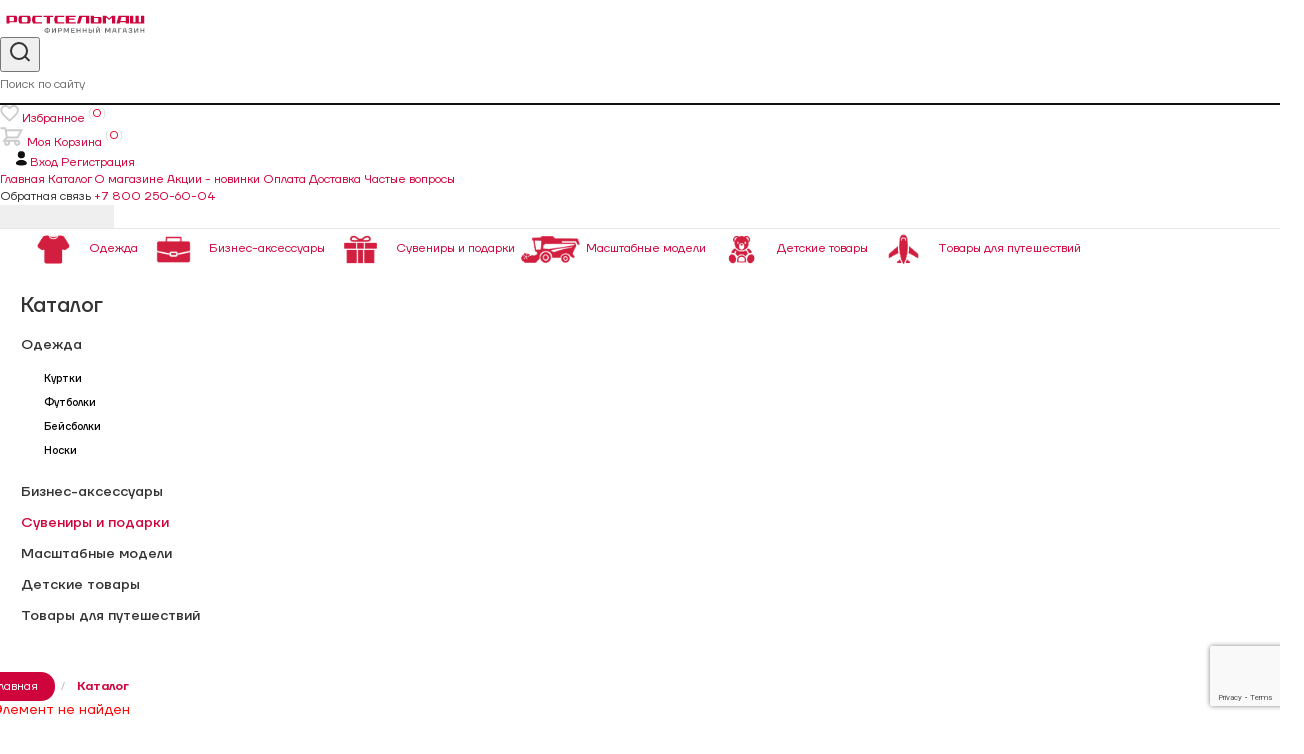

--- FILE ---
content_type: text/html; charset=UTF-8
request_url: https://fanshop.rostselmash.com/catalog/souvenirs-and-gifts/el-chasy-bolshie-nastennye-rostselmash/
body_size: 16083
content:
<!DOCTYPE html>
<html lang="en">
<head>
    <meta http-equiv="Content-Type" content="text/html; charset=UTF-8" />
<meta name="keywords" content="Ростсельмаш, РСМ, Rostselmash, RSM, купить, интернет магазин, одежды, аксессуары, игрушки, магазин, каталог товаров, акции, новинки, онлайн" />
<meta name="description" content="Одежда повседневная, спортивная одежда, сувениры, аксессуары, игрушки, модели комбайнов" />
<script data-skip-moving="true">(function(w, d, n) {var cl = "bx-core";var ht = d.documentElement;var htc = ht ? ht.className : undefined;if (htc === undefined || htc.indexOf(cl) !== -1){return;}var ua = n.userAgent;if (/(iPad;)|(iPhone;)/i.test(ua)){cl += " bx-ios";}else if (/Windows/i.test(ua)){cl += ' bx-win';}else if (/Macintosh/i.test(ua)){cl += " bx-mac";}else if (/Linux/i.test(ua) && !/Android/i.test(ua)){cl += " bx-linux";}else if (/Android/i.test(ua)){cl += " bx-android";}cl += (/(ipad|iphone|android|mobile|touch)/i.test(ua) ? " bx-touch" : " bx-no-touch");cl += w.devicePixelRatio && w.devicePixelRatio >= 2? " bx-retina": " bx-no-retina";if (/AppleWebKit/.test(ua)){cl += " bx-chrome";}else if (/Opera/.test(ua)){cl += " bx-opera";}else if (/Firefox/.test(ua)){cl += " bx-firefox";}ht.className = htc ? htc + " " + cl : cl;})(window, document, navigator);</script>

<link href="/bitrix/js/ui/design-tokens/dist/ui.design-tokens.min.css?174241125523463" type="text/css"  rel="stylesheet" />

<link href="/bitrix/css/main/bootstrap.min.css?1599655888121326" type="text/css"  rel="stylesheet" />
<link href="/bitrix/cache/css/s1/card-2024/page_5806a730228e789b8eb9e04e3630e678/page_5806a730228e789b8eb9e04e3630e678_v1.css?17661553458723" type="text/css"  rel="stylesheet" />
<link href="/bitrix/cache/css/s1/card-2024/template_b25f713e75976d41f04fc73cd209cefc/template_b25f713e75976d41f04fc73cd209cefc_v1.css?176615056017591" type="text/css"  data-template-style="true" rel="stylesheet" />






<link rel="stylesheet" type="text/css" href="/bitrix/themes/.default/webdebug.ruble/webdebug.ruble.a.css" />

    <meta property="og:title" content="Каталог товаров">
<meta property="og:image" content="https://fanshop.rostselmash.com/images/logo_og_fanshop.png">
<meta property="og:image:secure_url" content="https://fanshop.rostselmash.com/images/logo_og_fanshop.png">
<meta property="og:image:type" content="image/png">
<meta property="og:image:width" content="752">
<meta property="og:image:height" content="395">
    <meta name="viewport" content="width=device-width, initial-scale=1.0">
    <meta name="yandex-verification" content="5d2201976e8d87e0"/>
    <link rel="shortcut icon" href="/images/favicon.ico">
    <title>Каталог товаров - Фирменный магазин - Интернет-магазин</title>
    <link rel="stylesheet" href="/bitrix/templates/.default/libs/css/bootstrap.min.css">
            <link rel="stylesheet" href="https://maxcdn.bootstrapcdn.com/font-awesome/4.5.0/css/font-awesome.min.css">
        <link rel="stylesheet" href="/bitrix/templates/.default/libs/css/slick.css">
    <link rel="stylesheet" href="/bitrix/templates/.default/libs/css/flexslider.css">
    <link rel="stylesheet" href="/bitrix/templates/.default/libs/css/style.css">
    <link rel="stylesheet" href="/bitrix/templates/.default/libs/css/custom.css?v=1750754976">
                                                <link rel="stylesheet" href="/bitrix/templates/.default/libs/css/media.css">
    <link rel="stylesheet" href="/bitrix/templates/.default/libs/css/custom-media.css">
</head>
<body class="inner-page">
<!-- forms-block -->
<div class="white-overlayer">
    <div class="message">
        <a href="#" class="message-card">В корзину добавлен один товар</a>
    </div>
</div>
<div class="overlayer"></div>
<div class="big-card-modal">
    <img src="/bitrix/templates/.default/libs/images/close-popup.png" class="close-modal" alt="">
    <div class="container-fluid">
        <div class="row">
            <div class="col-md-4 big-card-modal-left">
                <p class="big-card-title">Оформление заказа</p>
                <form action="">
                    <p class="big-card-form-label"> Ваше имя <span>*</span></p>
                    <p><input type="text"></p>
                    <p class="big-card-form-label">E-mail <span>*</span></p>
                    <p><input type="text"></p>
                    <div class="big-card-check">
                        <input type="checkbox" name="option2" value="a2"> Нажимая кнопку <span>«Оформить заказ»</span>,
                        я принимаю Условия продажи и даю согласие на обработку моих персональных данных
                    </div>
                </form>
            </div>
            <div class="col-md-8 big-card-zakaz ">
                <div class="container-fluid">
                    <div class="zakaz-item">
                        <div class="row">
                            <div class="col-md-2">
                                <img src="/bitrix/templates/.default/libs/images/card-product.jpg" alt="">
                            </div>
                            <div class="col-md-5">
                                <p class="big-card-name">
                                    <a href="#">Флисовый жакет Jaguar</a>
                                </p>
                                <p class="big-card-price">5990 ₽</p>
                            </div>
                            <div class="col-md-2 no-padding big-card-count-block">
                                <div class="minus"><p>-</p></div>
                                <div class="big-card-count"><p><strong>1</strong>шт</p></div>
                                <div class="plus"><p>+</p></div>
                            </div>

                            <div class="col-md-2">
                                <p class="big-card-price">5990 ₽</p>
                            </div>
                            <div class="col-md-1 delete-big-card">
                                <img src="/bitrix/templates/.default/libs/images/close-card.jpg" alt="">
                            </div>
                        </div>
                    </div>

                    <div class="container-fluid">
                        <div class="row">
                            <div class="col-md-6 card-big-itog-text">
                                <p>Общая сумма:</p>
                            </div>
                            <div class="col-md-6 card-big-itog-price">
                                <p>5 990 ₽</p>
                            </div>
                        </div>
                    </div>

                    <div class="container-fluid card-big-button-block">
                        <div class="row">
                            <div class="col-md-6 card-big-button-zakaz">
                                <a href="#">Оформить заказ</a>
                            </div>
                            <div class="col-md-6 card-big-button-shop">
                                <a href="#">Продолжить покупки</a>
                            </div>
                        </div>
                    </div>
                </div>
            </div>
        </div>
    </div>
</div>
<link rel="stylesheet" href="/new/css/n-styles.css">
<!-- forms-block -->
<header class="n-header">
    <div class="n-container n-header__container">
        <a href="/" class="n-logo n-header__n-logo">
            <img src="/bitrix/templates/.default/libs/images/logo_web_ru_red_fanshop0.svg" width="150" alt="">
        </a>

        <div class="n-u-nav">
            <!-- Поиск -->
                <form id="title-search" action="/search/" class="n-search n-header__search">
        <button class="n-search__btn" name="s" type="submit">
            <svg width="24" height="24" viewBox="0 0 24 24" fill="none" xmlns="http://www.w3.org/2000/svg" stroke="currentColor">
                <circle cx="11" cy="11" r="8" stroke-width="2"></circle>
                <path d="M16.5 16L21.5 21" stroke-width="2"></path>
            </svg>
        </button>
        <input
            id="title-search-input"
            type="text"
            name="q"
            value=""
            size="40"
            maxlength="50"
            autocomplete="off"
            placeholder="Поиск по сайту"
            class="n-search__input"
        /><!--&nbsp;<input name="s" type="submit" value="Поиск" />-->
    </form>
            <!-- Избранное -->
            <div class="n-favorit">
                                <a href="#" class="like-slideup n-favorit__link">
                    <svg class="n-favorit__ico" width="19" height="17" viewBox="0 0 19 17" fill="none" xmlns="http://www.w3.org/2000/svg">
                        <path fill-rule="evenodd" clip-rule="evenodd" d="M9.5646 1.97971C10.5708 0.810318 12.1124 0.0703125 13.7187 0.0703125C16.5619 0.0703125 18.7959 2.28119 18.7959 5.09504C18.7959 8.54556 15.6624 11.3576 10.9148 15.6182L10.9031 15.6287L9.5646 16.8346L8.22607 15.6378L8.18963 15.6051C3.45592 11.3479 0.333313 8.53957 0.333313 5.09504C0.333313 2.28119 2.56729 0.0703125 5.41052 0.0703125C7.01677 0.0703125 8.55839 0.810318 9.5646 1.97971ZM9.56469 14.3676L9.657 14.2762C14.0511 10.3386 16.9497 7.73492 16.9497 5.09465C16.9497 3.26748 15.565 1.89709 13.7188 1.89709C12.2971 1.89709 10.9125 2.80155 10.4324 4.05316H8.70618C8.21692 2.80155 6.83223 1.89709 5.41061 1.89709C3.56435 1.89709 2.17966 3.26748 2.17966 5.09465C2.17966 7.73492 5.07828 10.3386 9.47237 14.2762L9.56469 14.3676Z" fill="#CCCCCC"></path>
                    </svg>
                    <span class="n-favorit__label header-like">
                        <span class="n-favorit__title">Избранное</span>
                        <span class="info-num-products n-favorit__count">
                            (<span>0</span>)
                        </span>
                    </span>

                </a>
                <div class="like-hover-block" id="id_of_block_with_favorites">
                    <div class="close-block close-block-like"><img src="/images/close-disactive.jpg"></div>
                    <p class="like-hover-title">Избранные товары</p>
                    <p>Нет избранных товаров</p>                </div>
            </div>
            <!-- Корзина -->
            
<div id="bx_basket1" class="n-basket bx-basket bx-opener">
	<!--'start_frame_cache_bx_cart_block'-->
<a href="#" id="link-card-header" class="n-basket__link">
    <svg width="24" height="19" viewBox="0 0 24 19" fill="none" xmlns="http://www.w3.org/2000/svg">
        <path d="M1.46286 1.26172H5.13408L5.81976 3.26189M6.79619 10.5951H17.4629L21.4198 3.26189H5.81976M6.79619 10.5951L5.81976 3.26189M6.79619 10.5951L4.12953 13.8335H17.1341M17.1341 13.8335C16.0295 13.8335 15.1341 14.7289 15.1341 15.8335C15.1341 16.9381 16.0295 17.8335 17.1341 17.8335C18.2387 17.8335 19.1341 16.9381 19.1341 15.8335C19.1341 14.7289 18.2387 13.8335 17.1341 13.8335ZM9.13408 15.8335C9.13408 16.9381 8.23865 17.8335 7.13408 17.8335C6.02951 17.8335 5.13408 16.9381 5.13408 15.8335C5.13408 14.7289 6.02951 13.8335 7.13408 13.8335C8.23865 13.8335 9.13408 14.7289 9.13408 15.8335Z" stroke="black" stroke-opacity="0.2" stroke-width="2" stroke-linecap="square"></path>
    </svg>
    <span class="n-basket__label">
        <span class="n-basket__title">Моя Корзина</span>
                    <div class="n-basket__count info-num-products">
                (<span>0</span>)
            </div>
            </span>
</a>

    <!--<br />-->
    <span class="no-visible">
        на сумму                    <strong>0 <ruble><span class="text">руб.</span></ruble></strong>
            </span>

    <div class="card-hover-block" id="my_basket_line">
        <div class="close-block close-block-card"><img src="/images/close-disactive.jpg"></div>
        <p class="card-hover-title">
            Корзина
        </p>
        <p>В корзине нет товаров</p>
    </div>
<!--'end_frame_cache_bx_cart_block'--></div>

            <!-- Авторизация / Регистрация -->
            <div class="n-auth">
                                    <a href="#" class="n-auth-link accaunt">
                        <svg width="12" height="15" viewBox="0 0 12 15" fill="none" xmlns="http://www.w3.org/2000/svg">
                            <ellipse cx="6.3703" cy="3.73959" rx="3.59311" ry="3.59311" fill="#101010"></ellipse>
                            <path fill-rule="evenodd" clip-rule="evenodd" d="M11.2952 10.826C12.3349 11.8048 11.8284 13.4399 10.4693 13.8781C9.1778 14.2945 7.80029 14.5194 6.37026 14.5194C4.94025 14.5194 3.56278 14.2945 2.27128 13.8781C0.912179 13.44 0.40566 11.8048 1.44539 10.826C2.73164 9.61507 4.46432 8.87305 6.37031 8.87305C8.27628 8.87305 10.0089 9.61506 11.2952 10.826Z" fill="#101010"></path>
                        </svg>
                        Вход
                    </a>
                    <span class="n-auth__sepp"></span>
                    <a href="#" class="n-auth-link registration_header">Регистрация</a>
                            </div>
        </div>
    </div>
    <div class="n-container">
        <div class="n-header-nav">
                <div class="n-header-nav__left">
									<a class="n-header-nav__link" href="/">Главная</a>
												<a class="n-header-nav__link active" href="/catalog/">Каталог</a>
												<a class="n-header-nav__link" href="/about/">О магазине</a>
												<a class="n-header-nav__link" href="/news/">Акции - новинки</a>
												<a class="n-header-nav__link" href="/payment/">Оплата</a>
												<a class="n-header-nav__link" href="/delivery/">Доставка</a>
												<a class="n-header-nav__link" href="/faq/">Частые вопросы</a>
						</div>
            <div class="n-header-nav__right">
                <div class="n-header-phone">
                    <span class="n-header-phone__label">Обратная связь</span>
                    <a class="n-header-phone__number" href="tel:+78002506004">+7 800 250-60-04</a>
                </div>
                <button class="feedback btn btn_bordered btn_bordered_gray btn_default">
                     <span class="btn__title">Написать письмо</span>
                </button>
            </div>
        </div>
    </div>
</header>

    <header class="mobile">
        <div class="mobile-top">
            <button class="mobile-btn">
                <span></span>
                <span></span>
                <span></span>
            </button>
            <form action="/search/" class="mobile-search">
                <input class="mobile-search__input" name="q" type="text" placeholder="Поиск по сайту">
                <button class="mobile-search__btn" name="s">
                    <svg class="mobile-search__ico iconed__ico">
                        <use xlink:href="/bitrix/templates/.default/libs/images/icons.svg#loop-ico">
                        </use>
                    </svg>
                </button>
            </form>
        </div>
        <div class="mobile-middle">
            <div class="mobile-section mobile-section_red">
            
	<ul class="mobile-nav mobile-nav_white">


	
	
		
							<li>
					<a href="/" class="mobile-nav__header">
													<span class="mobile-nav__pic">
								<img class="mobile-nav__ico" src="/bitrix/templates/.default/libs/images/home-run.svg" alt="">
							</span>
												<span class="mobile-nav__title">
							Главная						</span>
					</a>
				</li>
			
		
	
	

	
	
						<li>
					<a href="/catalog/" class="mobile-nav__header child">
													<span class="mobile-nav__pic">
								<img class="mobile-nav__ico" src="/bitrix/templates/.default/libs/images/case-ico.svg" alt="">
							</span>
												<span class="mobile-nav__title">
							Каталог						</span>
					</a>
					<i class="mobile-nav__arrow">                            
							</i>
				<ul>
		
	
	

	
	
						<li>
					<a href="/catalog/povsednevnaya-odezhda/" class="mobile-nav__header">
												<span class="mobile-nav__title">
							Одежда						</span>
					</a>
				</li>
				<ul>
		
	
	

	
	
		
							<li><a href="/catalog/povsednevnaya-odezhda/kurtki/" >Куртки</a></li>
			
		
	
	

	
	
		
							<li><a href="/catalog/povsednevnaya-odezhda/futbolki/" >Футболки</a></li>
			
		
	
	

	
	
		
							<li><a href="/catalog/povsednevnaya-odezhda/beysbolki/" >Бейсболки</a></li>
			
		
	
	

	
	
		
							<li><a href="/catalog/povsednevnaya-odezhda/noski/" >Носки</a></li>
			
		
	
	

			</ul></li>	
	
		
							<li><a href="/catalog/business-accessories/" >Бизнес-аксессуары</a></li>
			
		
	
	

	
	
		
							<li><a href="/catalog/souvenirs-and-gifts/" >Cувениры и подарки  </a></li>
			
		
	
	

	
	
		
							<li><a href="/catalog/scale-models/" >Масштабные модели </a></li>
			
		
	
	

	
	
		
							<li><a href="/catalog/kids-toys/" >Детские товары</a></li>
			
		
	
	

	
	
		
							<li><a href="/catalog/travel-goods/" >Товары для путешествий </a></li>
			
		
	
	

			</ul></li>	
	
		
							<li>
					<a href="/about/" class="mobile-nav__header">
													<span class="mobile-nav__pic">
								<img class="mobile-nav__ico" src="/bitrix/templates/.default/libs/images/i-ixo.svg" alt="">
							</span>
												<span class="mobile-nav__title">
							О магазине						</span>
					</a>
				</li>
			
		
	
	

	
	
		
							<li>
					<a href="/news/" class="mobile-nav__header">
													<span class="mobile-nav__pic">
								<img class="mobile-nav__ico" src="/bitrix/templates/.default/libs/images/docs-ico.svg" alt="">
							</span>
												<span class="mobile-nav__title">
							Акции - новинки						</span>
					</a>
				</li>
			
		
	
	

	
	
		
							<li>
					<a href="/payment/" class="mobile-nav__header">
													<span class="mobile-nav__pic">
								<img class="mobile-nav__ico" src="/bitrix/templates/.default/libs/images/credit-card.svg" alt="">
							</span>
												<span class="mobile-nav__title">
							Оплата						</span>
					</a>
				</li>
			
		
	
	

	
	
		
							<li>
					<a href="/delivery/" class="mobile-nav__header">
													<span class="mobile-nav__pic">
								<img class="mobile-nav__ico" src="/bitrix/templates/.default/libs/images/car-ico.svg" alt="">
							</span>
												<span class="mobile-nav__title">
							Доставка						</span>
					</a>
				</li>
			
		
	
	

	
	
		
							<li>
					<a href="/faq/" class="mobile-nav__header">
													<span class="mobile-nav__pic">
								<img class="mobile-nav__ico" src="/bitrix/templates/.default/libs/images/ask.svg" alt="">
							</span>
												<span class="mobile-nav__title">
							Частые вопросы						</span>
					</a>
				</li>
			
		
	
	


</ul>
              
                <img src="/bitrix/templates/.default/libs/images/m-rsm.png" alt="">
            </div>
            <div class="mobile-section mobile-section_white">
                <ul class="mobile-nav mobile-nav_white">
                    <li>
                        <a href="/personal/profile/" class="mobile-nav__header open_auth">
                            <span class="mobile-nav__pic">
                                <img class="mobile-nav__ico" src="/bitrix/templates/.default/libs/images/user-ico.svg" alt="">
                            </span>
                            <span class="mobile-nav__title">
                            Вход                            </span>
                        </a>
                    </li>
                                        <li>
                        <a href="#" class="mobile-nav__header open_reg">
                            <span class="mobile-nav__pic">
                                <img class="mobile-nav__ico" src="/bitrix/templates/.default/libs/images/plus-ico.svg" alt="">
                            </span>
                            <span class="mobile-nav__title">
                                Регистрация
                            </span>
                        </a>
                    </li>
                                        					
	

		<li>
		<a href="/personal/basket/" class="mobile-nav__header mobile_basket">
			<span class="mobile-nav__pic">
				<img class="mobile-nav__ico" src="/bitrix/templates/.default/libs/images/basket-ico.svg" alt="">
			</span>
			<span class="mobile-nav__title">
				Корзина (0)
			</span>
		</a>
	</li>

                    
                    <li>
                        <a href="#" class="mobile-nav__header open_favor">
                            <span class="mobile-nav__pic">
                                <img class="mobile-nav__ico" src="/bitrix/templates/.default/libs/images/hearth-ico.svg" alt="">
                            </span>
                            <span class="mobile-nav__title mobile_favor_count">
                                Избранное (0)
                            </span>
                        </a>
                    </li>
                    <li>
                        <a href="#" class="mobile-nav__header open_feedback">
                            <span class="mobile-nav__pic">
                                <img class="mobile-nav__ico" src="/bitrix/templates/.default/libs/images/mess-ico.svg" alt="">
                            </span>
                            <span class="mobile-nav__title">
                                Написать письмо
                            </span>
                        </a>
                    </li>
                    <li>
                        <a href="tel:88002506004" class="mobile-nav__header">
                            <span class="mobile-nav__pic">
                                <img class="mobile-nav__ico" src="/bitrix/templates/.default/libs/images/user-ico.svg" alt="">
                            </span>
                            <span class="mobile-nav__title">
                                8 800 250-60-04
                            </span>
                        </a>
                    </li>
                </ul>
            </div>
        </div>
    </header>
<div class="main  main-new">
        <div class="container">
        <div class="row">
            <div class="col-md-12">
                <div class="n-catalog-nav">
                                                                            <a href="/catalog/povsednevnaya-odezhda/" class="n-catalog-nav__item">
                                    <span class="icons_menu_img" data-is-main="no">
                                                                                    <img src="/upload/iblock/2dd/povsednevnaya_odezhda.png">
                                                                            </span>
                                    <span class="n-catalog-nav__title">
                                        Одежда                                    </span>
                                </a>
                                                                                                                                                                                    <a href="/catalog/business-accessories/" class="n-catalog-nav__item">
                                    <span class="icons_menu_img" data-is-main="no">
                                                                                    <img src="/upload/iblock/27a/business_accessories.png">
                                                                            </span>
                                    <span class="n-catalog-nav__title">
                                        Бизнес-аксессуары                                    </span>
                                </a>
                                                                                    <a href="/catalog/souvenirs-and-gifts/" class="n-catalog-nav__item">
                                    <span class="icons_menu_img" data-is-main="no">
                                                                                    <img src="/upload/iblock/268/souvenirs_and_gifts.png">
                                                                            </span>
                                    <span class="n-catalog-nav__title">
                                        Cувениры и подарки                                      </span>
                                </a>
                                                                                    <a href="/catalog/scale-models/" class="n-catalog-nav__item">
                                    <span class="icons_menu_img" data-is-main="no">
                                                                                    <img src="/upload/iblock/870/scale_models.png">
                                                                            </span>
                                    <span class="n-catalog-nav__title">
                                        Масштабные модели                                     </span>
                                </a>
                                                                                    <a href="/catalog/kids-toys/" class="n-catalog-nav__item">
                                    <span class="icons_menu_img" data-is-main="no">
                                                                                    <img src="/upload/iblock/c93/kids_toys.png">
                                                                            </span>
                                    <span class="n-catalog-nav__title">
                                        Детские товары                                    </span>
                                </a>
                                                                                    <a href="/catalog/travel-goods/" class="n-catalog-nav__item">
                                    <span class="icons_menu_img" data-is-main="no">
                                                                                    <img src="/upload/iblock/313/travel_goods.png">
                                                                            </span>
                                    <span class="n-catalog-nav__title">
                                        Товары для путешествий                                     </span>
                                </a>
                                                                                        </div>
            </div>
        </div>
    </div>

        <div class="container n-main-content">
        <div class="row n-catalog-row">
                                        
<div class="row n-catalog-row">
<div class="sidebar sidebar__new">
    <p class="sidebar-title">Каталог</p>
<ul class="akkordeon">
	
				<li>

							<a href="/catalog/povsednevnaya-odezhda/"  >
                    Одежда                                    </a>
					
	<div><ul>			<li>

							<a href="/catalog/povsednevnaya-odezhda/kurtki/"  >
                    Куртки                </a>
                					
	</li>			<li>

							<a href="/catalog/povsednevnaya-odezhda/futbolki/"  >
                    Футболки                </a>
                					
	</li>			<li>

							<a href="/catalog/povsednevnaya-odezhda/beysbolki/"  >
                    Бейсболки                </a>
                					
	</li>			<li>

							<a href="/catalog/povsednevnaya-odezhda/noski/"  >
                    Носки                </a>
                					
	</li></ul></div></li>			<li>

							<a href="/catalog/business-accessories/"  >
                    Бизнес-аксессуары                                    </a>
					
	</li>			<li>

							<a href="/catalog/souvenirs-and-gifts/"  class="active" >
                    Cувениры и подарки                                      </a>
					
	</li>			<li>

							<a href="/catalog/scale-models/"  >
                    Масштабные модели                                     </a>
					
	</li>			<li>

							<a href="/catalog/kids-toys/"  >
                    Детские товары                                    </a>
					
	</li>			<li>

							<a href="/catalog/travel-goods/"  >
                    Товары для путешествий                                     </a>
					</li></ul>

</div>

<div class="n-catalog-single">
    <div class="content">
        <div class="breadcrump breadcrump-product"><a href="/" title="Главная">Главная</a><span>/</span><span class="red-breadcrump">Каталог</span></div>        <div class="page-content">

            <div class="row">
                <div class="col-xs-12">
                    
<p><font class="errortext">Элемент не найден</font></p>

                </div>
            </div>
        </div>
    </div>
</div>

</div>
<div class="clearfix"></div>
<br></div>
</div>
</div>
</div>
<div class="clearfix"></div>

<div class="footer-block">
    <div class="container-fluid">
        <div class="row">
            <div class="col-xs-12 footer-logo-wrapper">
                <a href="/" class="footer-logo"><img src="/bitrix/templates/.default/libs/images/logo_web_ru_white_fanshop9.svg" alt="" ></a>
            </div>
            <div class="col-md-3 col-lg-3 col-sm-6 col-xs-12 footer_container"  >
                <div class="feedback-block">
                    <p class="footer-block-title">Узнавайте первым о новинках и акциях</p>
                    <form id="subscription-form" action="/bitrix/news.php" method="POST" autocomplete="on" novalidate="novalidate">
                        <!-- div class="footer-phone-block">
                                                                <p class="footer-phone">
                                                                        <a class="n-header-phone__number" href="tel:+78002506004">+7 800 250-60-04</a>
                                                                </p>
                                                                <p class="send-mail">
                                                                        <a href="#" class="feedback">Написать письмо</a>
                                                                </p>
                                                        </div -->
                        <input placeholder="Введите e-mail" name="subscribe" value="" type="text" class="subscribe_input">

                        <div class="big-card-form-label register-uslovie">
                                        <span class="register-uslovie-check">
                                            <input type="checkbox" id="checkusl331">
                                            <label for="checkusl331"><span></span></label>
                                        </span>
                            <div class="register-uslovie__text" style="color: white">
                                Нажимая «Подписаться», Я даю согласие на обработку персональных данных в целях подписки. Вы можете ознакомиться с <a href="/privacy-policy/" class="">Политикой конфиденциальности</a> и <a href="/rules/"> публичной оферты </a>
                            </div>

                        </div>
                        <span class="subscribe_submit">
                                                                <a href="javascript:void(0);" class="btn btn--primary btn--hover-gray		   " onclick="subscribeForm();"> <span class="btn__text">Подписаться</span> </a>
                                                        </span>
                    </form>
                </div>

                <div class="footer-pay-info">
                    <!--<a href=""><img width="60px" src="/images/verified-by-visa.png"></a>
                    <a href=""><img width="60px" src="/images/mastercard-securecode.png"></a>
                    <a href=""><img width="60px" src="/images/yandex-money-logo.png"></a>-->
                    <img width="63px" src="/images/verified-by-visa.png">
                    <img width="63px" src="/images/mastercard-securecode.png">
                    <img width="63px" src="/images/yandex-money-logo.png">
                    <a href="https://megastock.ru/" target="_blank"><img width="63px" src="/images/webmoney-logo-blue.png"></a>
                    <!--<a href=""><img width="60px" src="/images/qiwi.png"></a>-->
                </div>
                <br>
                <div class="footer-pay-info">
                    <img  src="/images/HorizontalLogos6.png">
                </div>

            </div>

            <div class="col-md-4 col-lg-4 col-sm-6 col-xs-12 footer_container">
                                        <a class="n-footer__link" href="/catalog/">Каталог</a>
                                <a class="n-footer__link" href="/about/">О магазине</a>
                                <a class="n-footer__link" href="/news/">Акции - новинки</a>
                                <a class="n-footer__link" href="/payment/">Оплата</a>
                                <a class="n-footer__link" href="/delivery/">Доставка</a>
                                <a class="n-footer__link" href="/faq/">Частые вопросы</a>
            
            </div>

            <div class="col-md-4 col-lg-4 col-sm-6 col-xs-12 footer_container">
                <div class="footer-menu-block">
	<p class="footer-block-title">Каталог</p>
	
		<ul>
								<li>
						<a href="/catalog/povsednevnaya-odezhda/">Одежда</a>
					</li>
																								<li>
						<a href="/catalog/business-accessories/">Бизнес-аксессуары</a>
					</li>
												<li>
						<a href="/catalog/souvenirs-and-gifts/">Cувениры и подарки  </a>
					</li>
												<li>
						<a href="/catalog/scale-models/">Масштабные модели </a>
					</li>
												<li>
						<a href="/catalog/kids-toys/">Детские товары</a>
					</li>
												<li>
						<a href="/catalog/travel-goods/">Товары для путешествий </a>
					</li>
									</ul>
	</div>
            </div>

            <div class="col-md-12 col-lg-12 col-sm-12 col-xs-12">
                <noindex>
                    <div class="m-soc m-soc--desc">
                        <a rel="nofollow" target="_blank" href="https://www.youtube.com/rostselmash1929" class="m-soc__item">
                            <svg class="m-soc__ico m-soc__ico_youtube-ico">
                                <use xlink:href="/bitrix/templates/.default/libs/images/m-icons.svg#youtube-ico">
                                </use>
                            </svg>
                        </a>
                        <!--<a rel="nofollow" target="_blank"  href="https://twitter.com/oaorostselmash" class="m-soc__item">
            <svg class="m-soc__ico m-soc__ico_twiter-ico">
                <use xlink:href="/bitrix/templates/.default/libs/images/m-icons.svg#twiter-ico">
                </use>
            </svg>
        </a>-->
                        <a rel="nofollow" target="_blank" href="http://ok.ru/rostselmash" class="m-soc__item">
                            <svg class="m-soc__ico m-soc__ico_od-ico">
                                <use xlink:href="/bitrix/templates/.default/libs/images/m-icons.svg#od-ico">
                                </use>
                            </svg>
                        </a>
                        <a rel="nofollow" target="_blank" href="http://vk.com/oaorostselmash" class="m-soc__item">
                            <svg class="m-soc__ico m-soc__ico_vk-ico">
                                <use xlink:href="/bitrix/templates/.default/libs/images/m-icons.svg#vk-ico">
                                </use>
                            </svg>
                        </a>
                        <!--<a rel="nofollow" target="_blank" href="http://instagram.com/rostselmash_official" class="m-soc__item">
            <svg class="m-soc__ico m-soc__ico_insta-ico">
                <use xlink:href="/bitrix/templates/.default/libs/images/m-icons.svg#insta-ico">
                </use>
            </svg>
        </a>
        <a rel="nofollow" target="_blank" href="https://www.facebook.com/rostselmash.official?ref_type=bookmark" class="m-soc__item">
            <svg class="m-soc__ico m-soc__ico_fb-ico">
                <use xlink:href="/bitrix/templates/.default/libs/images/m-icons.svg#fb-ico">
                </use>
            </svg>
        </a>-->
                    </div>
                </noindex>
            </div>
            <div class="col-md-4 col-lg-4 col-sm-6 col-xs-12">
                <div class="footer_new_links">
                    <p><a href="/terms-of-use/">Пользовательское соглашение</a></p>
                    <p><a href="/politika-cookies/">Политика cookies</a></p>
                    <p><a href="/soglashenie-o-personalnykh-dannykh/">Согласие на обработку персональных данных</a></p>
                </div>
                <!--                        <div class="footer_block_copiright">-->
                <!--                            <div class="social-block">-->
                <!--                                <ul>-->
                <!--                                    <li><a href="http://vk.com/oaorostselmash" target="_blank"><img src="/images/vk.png" alt=""></a></li>-->
                <!--<li><a href="https://www.facebook.com/rostselmash.official?ref_type=bookmark" target="_blank"><img src="/images/fb.png" alt=""></a></li>-->
                <!--                                    <li><a href="http://ok.ru/rostselmash" target="_blank"><img src="/images/ok.png" alt=""></a></li>-->
                <!--                                    <li><a href="https://www.youtube.com/rostselmash1929" target="_blank"><img src="/images/yt.png" alt=""></a></li>-->
                <!--<li><a href="https://twitter.com/oaorostselmash" target="_blank"><img src="/images/tw.png" alt=""></a></li>
              <li><a href="http://instagram.com/rostselmash_official" target="_blank"><img src="/images/inst.png" alt=""></a></li>-->
                <!--                                </ul>-->
                <!--                            </div>-->
                <!---->
                <!--                        </div>-->
            </div>
            <div class="col-md-4 col-lg-4 col-sm-6 col-xs-12">
                <div class="copiright">
                    <a href="http://rostselmash.com/" target="_blank">© Ростсельмаш 1929 — 2026.</a><a href="/privacy-policy/">Все права защищены.</a>
                </div>
            </div>
            <div class="col-md-4 col-lg-4 col-sm-6 col-xs-12">
                <style>
						.wf_copy{
							position: absolute;
							bottom:13px;
							right: 0px;
							color:#fff;
						}
						.sitemap_copy{
							position: absolute;
							bottom:-20px;
							left: 222px;
							margin-right: 2rem;
							font-size: .625rem;
							line-height: 1.3;
							font-weight: 400;
							letter-spacing: 2px;
							opacity: .4;
							color: #fff!important;
						}
						.sitemap_copy a{
							
							color: #fff!important;
						} 
						.wf_copy a{
							color: #fff!important;
						}
						</style>
						<div class="wf_copy">
							 <a class="wf-link" href="https://webformula.pro/"  target="_blank">
        <span style="text-decoration: underline;">Цифровая экосистема для АПК</span> – Webformula
    </a>
						</div>

						<div class="sitemap_copy">
							<a href="/sitemap/"> Карта сайта</a>
						</div>




						<div class="cookie_new ">
<div class="cookie__desc">
    <p>
        Ростсельмаш использует cookie (файлы с данными о прошлых посещениях сайта) для персонализации сервисов и удобства пользователей. Используются обязательные, функциональные, статистические и маркетинговые Максимальный срок храненения данных 5 лет. Ростсельмаш серьезно относится к защите персональных данных — ознакомьтесь с условиями и принципами их обработки. Вы можете запретить сохранение cookie в настройках своего браузера. Оставаясь на сайте, вы соглашаетесь с <a href="/soglashenie-o-personalnykh-dannykh/">политикой cookies</a>.
    </p>
</div>
<a href="#" class="btn btn--primary btn--hover-gray	cookie__btn ">
    <span class="btn__text">Хорошо</span>
</a>
</div>



            </div>

        </div>

    </div>
</div>
<div class="mobile-footer">
    <div class="mobile-footer__content">
        <div class="m-sent">
            <form id="subscription-form" action="/bitrix/news.php" method="POST" autocomplete="on" novalidate="novalidate" class="m-sent__form">
                <input type="text" class="m-sent__input" name="subscribe" value="" placeholder="Введите e-mail">
                <div class="big-card-form-label register-uslovie">
                                        <span class="register-uslovie-check">
                                            <input type="checkbox" id="checkusl332">
                                            <label for="checkusl332"><span></span></label>
                                        </span>
                    <div class="register-uslovie__text">
                        Нажимая «Подписаться», Я даю согласие на обработку персональных данных в целях подписки. Вы можете ознакомиться с <a href="/privacy-policy/" class="">Политикой конфиденциальности</a> и <a href="/rules/"> публичной оферты </a>
                    </div>

                </div>
                <a href="javascript:void(0);" onclick="subscribeForm();" class="m-sent__btn btn btn_red">
                    Подписаться
                </a>
            </form>
        </div>
    </div>
    <div class="m-pay">
        <span class="m-pay__item">
            <img src="/bitrix/templates/.default/libs/images/visa-p.svg" alt="">
        </span>
        <span class="m-pay__item">
            <img src="/bitrix/templates/.default/libs/images/ms-card.svg" alt="">
        </span>
        <span class="m-pay__item">
            <img src="/bitrix/templates/.default/libs/images/ya-p.svg" alt="">
        </span>
        <span class="m-pay__item">
            <img src="/bitrix/templates/.default/libs/images/wm-p.svg" alt="">
        </span>
    </div>
    <div class="m-copy">
        <a href="#" class="m-logo">
            <img src="/bitrix/templates/.default/libs/images/m-logo.png" alt="">
        </a>
        <span class="m-copy__title">
            1929 – 2023 Все права защищены
        </span>
    </div>
    <noindex>
        <div class="m-soc">
            <a rel="nofollow" target="_blank" href="https://www.youtube.com/rostselmash1929" class="m-soc__item">
                <svg class="m-soc__ico m-soc__ico_youtube-ico">
                    <use xlink:href="/bitrix/templates/.default/libs/images/m-icons.svg#youtube-ico">
                    </use>
                </svg>
            </a>
            <!--<a rel="nofollow" target="_blank"  href="https://twitter.com/oaorostselmash" class="m-soc__item">
            <svg class="m-soc__ico m-soc__ico_twiter-ico">
                <use xlink:href="/bitrix/templates/.default/libs/images/m-icons.svg#twiter-ico">
                </use>
            </svg>
        </a>-->
            <a rel="nofollow" target="_blank" href="http://ok.ru/rostselmash" class="m-soc__item">
                <svg class="m-soc__ico m-soc__ico_od-ico">
                    <use xlink:href="/bitrix/templates/.default/libs/images/m-icons.svg#od-ico">
                    </use>
                </svg>
            </a>
            <a rel="nofollow" target="_blank" href="http://vk.com/oaorostselmash" class="m-soc__item">
                <svg class="m-soc__ico m-soc__ico_vk-ico">
                    <use xlink:href="/bitrix/templates/.default/libs/images/m-icons.svg#vk-ico">
                    </use>
                </svg>
            </a>
            <!--<a rel="nofollow" target="_blank" href="http://instagram.com/rostselmash_official" class="m-soc__item">
            <svg class="m-soc__ico m-soc__ico_insta-ico">
                <use xlink:href="/bitrix/templates/.default/libs/images/m-icons.svg#insta-ico">
                </use>
            </svg>
        </a>
        <a rel="nofollow" target="_blank" href="https://www.facebook.com/rostselmash.official?ref_type=bookmark" class="m-soc__item">
            <svg class="m-soc__ico m-soc__ico_fb-ico">
                <use xlink:href="/bitrix/templates/.default/libs/images/m-icons.svg#fb-ico">
                </use>
            </svg>
        </a>-->
        </div>
    </noindex>
    <a class="wf-link" href="https://webformula.pro/"  target="_blank">
        <span style="text-decoration: underline;">Цифровая экосистема для АПК</span> – Webformula
    </a>

</div>
                        <div class="accaunt-modal form">
        <img src="/bitrix/templates/.default/libs/images/close-popup.png"  class="close-modal" alt="">
        <div class="container-fluid">
            
<div class="row">
	<div class="col-md-12">
		<p class="modal-form-title">Вход в личный<br>кабинет</p>
				<div class="auth_errors"></div>
					<form id="auth_form" name="system_auth_form6zOYVN" method="post" target="_top" action="/ajax/auth.php">
									<input type="hidden" name="backurl" value="/catalog/souvenirs-and-gifts/el-chasy-bolshie-nastennye-rostselmash/" />
												<input type="hidden" name="AUTH_FORM" value="Y" />
				<input type="hidden" name="TYPE" value="AUTH" />

                <div class="form-row">
                    <div class="form-row__label"><div class="big-card-form-label"> E-mail <span>*</span></div></div>
                    <div class="form-row__input"> <input type="text" name="USER_LOGIN" maxlength="50"  size="17" value="" required /></div>
                    <div>

                    </div>
                </div>
                <div class="form-row">
                    <div class="form-row__label"> <div class="big-card-form-label"> Пароль <span>*</span></div></div>
                    <div class="form-row__input"><div><input type="password" name="USER_PASSWORD" maxlength="50" size="17" autocomplete="off" required /></div></div>

                </div>

                <div class="form-row form-row--btn">
                    <div>
                        <input type="submit" name="Login" value="Войти в кабинет" />
                    </div>
                </div>

			</form>

            <div class="form-additional">
                <div class="form-additional__item">
                    <span class="retrive-pass">Забыли пароль?</span> <a href="#" rel="nofollow" class="pass-reminder red-link retrive">Восстановить</a>
                </div>
                <div class="form-additional__item">
                        Если у вас еще нет аккаунта, пожалуйста, <a href="#" class="red-link registration">зарегистрируйтесь</a>
                </div>
            </div>

			</div>
</div>
        </div>
    </div>

    <div class="form registration-form">
        <img src="/bitrix/templates/.default/libs/images/close-popup.png" class="close-modal" alt="">
        <div class="container-fluid">
            	<div class="row">
		<div class="col-md-12">
			<div class="modal-form-title">Регистрация</div>
		</div>
	</div>
			                <div id="error_input"></div>
                <form id="modal-register" name="regform" enctype="multipart/form-data" action="/catalog/souvenirs-and-gifts/el-chasy-bolshie-nastennye-rostselmash/" method="POST">
                                        <input type="hidden" name="TYPE" value="REGISTRATION"/>
                    <input type="hidden" name="register_submit_button" value="Y"/>
                    <input type="hidden" name="REGISTER[LOGIN]" id="registerLogin" value="" autocomplete="off">
                    <div class="row">
                        <div class="col-md-6 ">
                            <div class="form-col">
                                <div class="form-row__label">    <div class="big-card-form-label"> Имя <span>*</span></div></div>
                                <div class="form-row__input"><div><input class="js-only-letters" type="text" name="REGISTER[NAME]" value="" autocomplete="off"></div></div>
                            </div>
                            <div class="form-col">
                                <div class="form-row__label"><div class="big-card-form-label"> Фамилия <span>*</span></div></div>
                                <div class="form-row__input"> <div><input class="js-only-letters" type="text" name="REGISTER[LAST_NAME]" value="" autocomplete="off"></div></div>
                            </div>

                        </div>
                        <div class="col-md-6">
                            <div class="form-col">
                                <div class="form-row__label"> <div class="big-card-form-label"> Телефон <span>*</span></div></div>
                                <div class="form-row__input"><div><input type="tel" name="REGISTER[PERSONAL_PHONE]" value="" autocomplete="off" placeholder="+7(___)___-__-__"></div></div>
                            </div>
                            <div class="form-col">
                                <div class="form-row__label">  <div class="big-card-form-label"> E-mail <span>*</span></div></div>
                                <div class="form-row__input"> <div><input type="text" name="REGISTER[EMAIL]" id="registerMail" value="" autocomplete="off"></div></div>
                            </div>

                        </div>
                    </div>
                    <div class="row registration-svyaz">
                        <!--                        <div class="col-md-6">-->
<!--                            <div class="form-col">-->
<!--                                <div class="form-row__label"><span class="big-card-form-label"> Способ связи <span>*</span></span></div>-->
<!--                                <div class="form-row__inputs">-->
<!--                                    <div class="form-row__inputs-item">-->
<!--                                          <span id="main_UF_NOTIFICATION" class="form-row__check-item">-->
<!--                                            <span id="main_UF_CONNECT_PHONE" class="registration-checkbox">-->
<!--                                                <input value="0" name="UF_CONNECT_PHONE" type="hidden">-->
<!--                                                <input value="1" name="UF_CONNECT_PHONE" type="checkbox" id="checkphone">-->
<!--                                                <label for="checkphone"><span></span>-->
<!---->
<!---->
<!--                                                    <div class="form-row__check-item-text">-->
<!--                                                        По телефону-->
<!--                                                    </div>-->
<!--                                                </label>-->
<!--                                            </span>-->
<!--                                        </span>-->
<!--                                    </div>-->
<!--                                    <div class="form-row__inputs-item">-->
<!--                                    <span id="main_UF_NOTIFICATION" class="form-row__check-item">-->
<!--                                        <span id="main_UF_CONNECT_EMAIL" class="registration-checkbox">-->
<!--                                            <input value="0" name="UF_CONNECT_EMAIL" type="hidden">-->
<!--                                            <input value="1" name="UF_CONNECT_EMAIL" type="checkbox" id="checkmail">-->
<!--                                            <label for="checkmail"><span></span>-->
<!--                                                <div class="form-row__check-item-text">Через E-mail</div>-->
<!--                                                </label>-->
<!--                                        </span>-->
<!--                                    </span>-->
<!--                                    </div>-->
<!--                                </div>-->
<!--                            </div>-->
<!--                        </div>-->

                        
                    </div>
                    <div class="container-fluid registration-login">
                        <div class="row">
                            <div class="col-md-6">
                                <div class="form-col">
                                    <div class="form-row__label"><div class="big-card-form-label"> Пароль <span>*</span></div></div>
                                    <div class="form-row__input">   <div style="position: relative">
                                            <input type="password" id="password-input" name="REGISTER[PASSWORD]" value="" autocomplete="off">
                                            <svg id="view-password" class="active" width="20px" height="20px" viewBox="0 0 24 24" fill="none" xmlns="http://www.w3.org/2000/svg">
                                                <path d="M15.0007 12C15.0007 13.6569 13.6576 15 12.0007 15C10.3439 15 9.00073 13.6569 9.00073 12C9.00073 10.3431 10.3439 9 12.0007 9C13.6576 9 15.0007 10.3431 15.0007 12Z" stroke="#000000" stroke-width="2" stroke-linecap="round" stroke-linejoin="round"/>
                                                <path d="M12.0012 5C7.52354 5 3.73326 7.94288 2.45898 12C3.73324 16.0571 7.52354 19 12.0012 19C16.4788 19 20.2691 16.0571 21.5434 12C20.2691 7.94291 16.4788 5 12.0012 5Z" stroke="#000000" stroke-width="2" stroke-linecap="round" stroke-linejoin="round"/>
                                            </svg>
                                            <svg id="hide-password" width="20px" height="20px" viewBox="0 0 24 24" fill="none" xmlns="http://www.w3.org/2000/svg">
                                                <path d="M2.99902 3L20.999 21M9.8433 9.91364C9.32066 10.4536 8.99902 11.1892 8.99902 12C8.99902 13.6569 10.3422 15 11.999 15C12.8215 15 13.5667 14.669 14.1086 14.133M6.49902 6.64715C4.59972 7.90034 3.15305 9.78394 2.45703 12C3.73128 16.0571 7.52159 19 11.9992 19C13.9881 19 15.8414 18.4194 17.3988 17.4184M10.999 5.04939C11.328 5.01673 11.6617 5 11.9992 5C16.4769 5 20.2672 7.94291 21.5414 12C21.2607 12.894 20.8577 13.7338 20.3522 14.5" stroke="#000000" stroke-width="2" stroke-linecap="round" stroke-linejoin="round"/>
                                            </svg>
                                        </div></div>
                                </div>

                            </div>
                            <div class="col-md-6 ">

                                <div class="form-col">
                                    <div class="form-row__label">
                                        <div class="big-card-form-label">Повторите пароль <span>*</span></div>
                                    </div>
                                    <div class="form-row__input">   <div><input type="password" name="REGISTER[CONFIRM_PASSWORD]" value="" placeholder="" autocomplete="off"></div></div>
                                </div>

                            </div>
                        </div>
                          <input class="token_hidden" type="hidden" name="token">
                        </div>
                        <div class="row">
                            <div class="col-md-12 ">
                                <div class="form-additional">
                                    <div class="form-additional__item">
                                        <div class="big-card-form-label register-uslovie">
                                        <span class="register-uslovie-check">
                                            <input type="checkbox" id="checkusl">
                                            <label for="checkusl"><span></span></label>
                                        </span>
                                            <div class="register-uslovie__text">
                                                Нажимая «Зарегистрироваться», Я даю согласие на обработку персональных данных в целях подписки. Вы можете ознакомиться с <a href="/privacy-policy/" class="">Политикой конфиденциальности</a> и <a href="/rules/"> публичной оферты </a>
                                            </div>

                                        </div>
                                    </div>
                                </div>

                            </div>
                        </div>
                        <div class="row ">

                            <div class="col-md-6 registration-submit">
                                    <input type="submit" disabled value="Зарегистрироваться" id="registration" class="disabled" />
                            </div>
                        </div>
                    </div>
                </form>
	

        </div>
    </div>

    <div class="form retrive-password-form">
        <img src="/bitrix/templates/.default/libs/images/close-popup.png" class="close-modal" alt="">
        <div class="container-fluid">
            <div class="row" class="forgotpasswd-block">
    <div class="col-md-12">
        <div class="modal-form-title">Восстановление пароля</div>
        <div id="result_form"></div>
        <form name="bform" method="post" target="_top" action="/catalog/souvenirs-and-gifts/el-chasy-bolshie-nastennye-rostselmash/?forgot_password=yes" id="forgot_pass">
                            <input type="hidden" name="backurl" value="/catalog/souvenirs-and-gifts/el-chasy-bolshie-nastennye-rostselmash/" />
                        <input type="hidden" name="AUTH_FORM" value="Y">
            <input type="hidden" name="TYPE" value="SEND_PWD">
            <div class="form-col">
                <div class="form-row__label">
                    <div class="big-card-form-label"> Email <span>*</span></div>
                </div>
                <div class="form-row__input">
                    <div><input type="email" name="USER_EMAIL" maxlength="255" /></div>
                </div>
            </div>

            <div class="row capture-block">

                <div class="col-xs-12">
                    <div class="form-col capture-block__title">
                        <div class="form-row__label"> <div class="big-card-form-label"> Введите код с картинки <span>*</span></div></div>
                        <div class="form-row__input">

                            <div class="form-row__captcha-wrapper">

                                <div class="form-row__captcha">
                                                                        <input type="hidden" name="captcha_sid" value="0264cde1d39e33df19cf80a2e9f35899" />
                                    <img src="/bitrix/tools/captcha.php?captcha_sid=0264cde1d39e33df19cf80a2e9f35899" alt="Каптча" width="120" class="captcha_img" />
                                    <a href="#" class="captcha_reload">
                                        <img src="/bitrix/templates/.default/libs/images/capture-reload.jpg" alt="Обновить каптчу">
                                    </a>
                                </div>
                                <div class="register-input retrive-pass-input">
                                    <input type="text" name="captcha_word" />
                                </div>
                            </div>
                        </div>
                    </div>

                </div>

            </div>
            <div class="row">
                <div class="col-md-12 ">
                    <div class="form-additional">
                        <div class="form-additional__item">
                            <div class="big-card-form-label register-uslovie">
                                        <span class="register-uslovie-check">
                                            <input type="checkbox" id="checkusl22">
                                            <label for="checkusl22"><span></span></label>
                                        </span>
                                <div class="register-uslovie__text">
                                    С условиями<a href="/rules/"> «публичной оферты» </a>и <a href="/privacy-policy/">политики конфиденциальности</a> ознакомлен (а)
                                </div>

                            </div>
                        </div>
                    </div>
                </div>
                <div class="col-xs-12">
                    <div class="retrive-pass-submit ">
                        <input type="submit" name="send_account_info" value="Восстановление пароля" />
                    </div>
                </div>

            </div>
        </form>
    </div>
</div>
        </div>
    </div>

    <div class="form send-message">
        <img src="/bitrix/templates/.default/libs/images/close-popup.png" class="close-modal" alt="">
        <div class="container-fluid">
            <div class="modal-form-title">Обратная связь</div>
            <div class="result_form"></div>
            <form action="/ajax/send_message.php" method="POST" class="send">
                <input class="token_hidden" type="hidden" name="token">
                <div class="row">
                    <div class="col-md-6  col-sm-12">
                        <div class="form-col">
                            <div class="form-row__label">
                                <div class="big-card-form-label"> Email <span>*</span></div>
                            </div>
                            <div class="form-row__input">
                                <div><input type="email" name="email" value="" class="require" /></div>
                            </div>
                        </div>

                    </div>
                    <div class="col-md-6  col-sm-12">
                        <div class="form-col">
                            <div class="form-row__label">
                                <div class="big-card-form-label"> Телефон </div>
                            </div>
                            <div class="form-row__input">
                                <div><input type="tel" name="phone" value="" placeholder="+7(___)___-__-__" /></div>
                            </div>
                        </div>

                    </div>
                </div>
                <div class="row">
                    <div class="col-md-12">
                        <div class="form-col">
                            <div class="form-row__label">
                                <div class="big-card-form-label">Сообщение <span>*</span></div>
                            </div>
                            <div class="form-row__input">
                                <div><textarea name="message" cols="30" rows="10" class="require"></textarea></div>
                            </div>
                        </div>

                    </div>
                </div>
                                <div class="row">
                    <div class="col-md-12 ">
                        <div class="form-additional">
                            <div class="form-additional__item">
                                <div class="big-card-form-label register-uslovie">
                                        <span class="register-uslovie-check">
                                            <input type="checkbox" id="checkusl333">
                                            <label for="checkusl333"><span></span></label>
                                        </span>
                                    <div class="register-uslovie__text">
                                        Нажимая «Отправить», Я даю согласие на обработку персональных данных в целях подписки. Вы можете ознакомиться с <a href="/privacy-policy/" class="">Политикой конфиденциальности</a> и <a href="/rules/"> публичной оферты </a>

                                    </div>

                                </div>
                            </div>
                        </div>

                    </div>
                    <div class="col-md-12 capture-submit-block">
                        <input id="check" name="check" type="hidden" value="" />
                        <input type="submit" value="Отправить сообщение" onclick="document.getElementById('check').value = 'stopSpam';">
                    </div>

                </div>

            </form>
        </div>
    </div>

    <!-- Yandex.Metrika counter -->
        <noscript><div><img src="https://mc.yandex.ru/watch/35396225" style="position:absolute; left:-9999px;" alt="" /></div></noscript>
    <!-- /Yandex.Metrika counter -->

    <!-- Yandex.Metrika counter -->  <noscript><div><img

                    src="https://mc.yandex.ru/watch/54702343" style="position:absolute; left:-9999px;" alt=""

            /></div></noscript> <!-- /Yandex.Metrika counter -->

<div class="like-hover-block-mobile" id="id_of_block_with_favorites_mobile" style="display:none">
    <div class="close-block close-block-like"><img src="/images/close-disactive.jpg"></div>
    <p class="like-hover-title">Избранные товары</p>
    
    <p>Нет избранных товаров</p>
</div><script src='https://www.google.com/recaptcha/api.js?render=6Lf02RIcAAAAAMd_EbHxA_n0Dn8X2n9JCpH70VQo' data-skip-moving="true"></script>
<script>if(!window.BX)window.BX={};if(!window.BX.message)window.BX.message=function(mess){if(typeof mess==='object'){for(let i in mess) {BX.message[i]=mess[i];} return true;}};</script>
<script>(window.BX||top.BX).message({"JS_CORE_LOADING":"Загрузка...","JS_CORE_NO_DATA":"- Нет данных -","JS_CORE_WINDOW_CLOSE":"Закрыть","JS_CORE_WINDOW_EXPAND":"Развернуть","JS_CORE_WINDOW_NARROW":"Свернуть в окно","JS_CORE_WINDOW_SAVE":"Сохранить","JS_CORE_WINDOW_CANCEL":"Отменить","JS_CORE_WINDOW_CONTINUE":"Продолжить","JS_CORE_H":"ч","JS_CORE_M":"м","JS_CORE_S":"с","JSADM_AI_HIDE_EXTRA":"Скрыть лишние","JSADM_AI_ALL_NOTIF":"Показать все","JSADM_AUTH_REQ":"Требуется авторизация!","JS_CORE_WINDOW_AUTH":"Войти","JS_CORE_IMAGE_FULL":"Полный размер"});</script><script src="/bitrix/js/main/core/core.min.js?1742411447225353"></script><script>BX.Runtime.registerExtension({"name":"main.core","namespace":"BX","loaded":true});</script>
<script>BX.setJSList(["\/bitrix\/js\/main\/core\/core_ajax.js","\/bitrix\/js\/main\/core\/core_promise.js","\/bitrix\/js\/main\/polyfill\/promise\/js\/promise.js","\/bitrix\/js\/main\/loadext\/loadext.js","\/bitrix\/js\/main\/loadext\/extension.js","\/bitrix\/js\/main\/polyfill\/promise\/js\/promise.js","\/bitrix\/js\/main\/polyfill\/find\/js\/find.js","\/bitrix\/js\/main\/polyfill\/includes\/js\/includes.js","\/bitrix\/js\/main\/polyfill\/matches\/js\/matches.js","\/bitrix\/js\/ui\/polyfill\/closest\/js\/closest.js","\/bitrix\/js\/main\/polyfill\/fill\/main.polyfill.fill.js","\/bitrix\/js\/main\/polyfill\/find\/js\/find.js","\/bitrix\/js\/main\/polyfill\/matches\/js\/matches.js","\/bitrix\/js\/main\/polyfill\/core\/dist\/polyfill.bundle.js","\/bitrix\/js\/main\/core\/core.js","\/bitrix\/js\/main\/polyfill\/intersectionobserver\/js\/intersectionobserver.js","\/bitrix\/js\/main\/lazyload\/dist\/lazyload.bundle.js","\/bitrix\/js\/main\/polyfill\/core\/dist\/polyfill.bundle.js","\/bitrix\/js\/main\/parambag\/dist\/parambag.bundle.js"]);
</script>
<script>BX.Runtime.registerExtension({"name":"pull.protobuf","namespace":"BX","loaded":true});</script>
<script>BX.Runtime.registerExtension({"name":"rest.client","namespace":"window","loaded":true});</script>
<script>(window.BX||top.BX).message({"pull_server_enabled":"N","pull_config_timestamp":0,"shared_worker_allowed":"Y","pull_guest_mode":"N","pull_guest_user_id":0,"pull_worker_mtime":1742411139});(window.BX||top.BX).message({"PULL_OLD_REVISION":"Для продолжения корректной работы с сайтом необходимо перезагрузить страницу."});</script>
<script>BX.Runtime.registerExtension({"name":"pull.client","namespace":"BX","loaded":true});</script>
<script>BX.Runtime.registerExtension({"name":"pull","namespace":"window","loaded":true});</script>
<script>BX.Runtime.registerExtension({"name":"json","namespace":"window","loaded":true});</script>
<script>BX.Runtime.registerExtension({"name":"ls","namespace":"window","loaded":true});</script>
<script>BX.Runtime.registerExtension({"name":"ui.design-tokens","namespace":"window","loaded":true});</script>
<script>BX.Runtime.registerExtension({"name":"ui.fonts.opensans","namespace":"window","loaded":true});</script>
<script>BX.Runtime.registerExtension({"name":"main.popup","namespace":"BX.Main","loaded":true});</script>
<script>BX.Runtime.registerExtension({"name":"popup","namespace":"window","loaded":true});</script>
<script>(window.BX||top.BX).message({"LANGUAGE_ID":"ru","FORMAT_DATE":"DD.MM.YYYY","FORMAT_DATETIME":"DD.MM.YYYY HH:MI:SS","COOKIE_PREFIX":"BITRIX_SM_FANSHOP","SERVER_TZ_OFFSET":"10800","UTF_MODE":"Y","SITE_ID":"s1","SITE_DIR":"\/","USER_ID":"","SERVER_TIME":1769696291,"USER_TZ_OFFSET":0,"USER_TZ_AUTO":"Y","bitrix_sessid":"9a59ede34a3f87d1714d897ff7448415"});</script><script src="/bitrix/js/pull/protobuf/protobuf.min.js?159965697676433"></script>
<script src="/bitrix/js/pull/protobuf/model.min.js?159965697614190"></script>
<script src="/bitrix/js/rest/client/rest.client.min.js?16854641329240"></script>
<script src="/bitrix/js/pull/client/pull.client.min.js?174241113149664"></script>
<script src="/bitrix/js/main/core/core_ls.min.js?17424114352683"></script>
<script src="/bitrix/js/main/popup/dist/main.popup.bundle.min.js?174241143565924"></script>
<script>BX.setJSList(["\/bitrix\/templates\/inner\/jquery\/lightbox-plus-jquery.min.js","\/bitrix\/templates\/inner\/jquery\/jquery-ui.js","\/bitrix\/components\/bitrix\/search.title\/script.js","\/bitrix\/templates\/.default\/components\/bitrix\/sale.basket.basket.line\/basket-line-fanshop-2024\/script.js","\/bitrix\/templates\/.default\/components\/bitrix\/sale.basket.basket.line\/basket-line-mobile\/script.js","\/bitrix\/templates\/.default\/components\/bitrix\/system.auth.form\/popup\/script.js"]);</script>
<script>BX.setCSSList(["\/bitrix\/templates\/.default\/components\/bitrix\/catalog\/catalog-fanshop-newtemp\/style.css","\/bitrix\/templates\/card-2024\/components\/bitrix\/catalog.section.list\/menu\/style.css","\/bitrix\/components\/bitrix\/system.show_message\/templates\/.default\/style.css","\/bitrix\/templates\/inner\/css\/lightbox.min.css","\/bitrix\/templates\/card-2024\/components\/bitrix\/search.title\/search-title-fanshop\/style.css","\/bitrix\/templates\/.default\/components\/bitrix\/sale.basket.basket.line\/basket-line-fanshop-2024\/style.css","\/bitrix\/templates\/card-2024\/components\/bitrix\/menu\/menu\/style.css","\/bitrix\/templates\/.default\/components\/bitrix\/sale.basket.basket.line\/basket-line-mobile\/style.css","\/bitrix\/templates\/card-2024\/components\/bitrix\/catalog.section.list\/icons_menu\/style.css","\/bitrix\/templates\/card-2024\/components\/bitrix\/menu\/menu_bottom\/style.css","\/bitrix\/templates\/.default\/components\/bitrix\/catalog.section.list\/menu_bottom\/style.css","\/bitrix\/templates\/.default\/components\/bitrix\/main.register\/.default\/style.css","\/bitrix\/templates\/.default\/components\/bitrix\/system.auth.forgotpasswd\/.default\/style.css","\/bitrix\/templates\/card-2024\/template_styles.css"]);</script>
<script>
					(function () {
						"use strict";

						var counter = function ()
						{
							var cookie = (function (name) {
								var parts = ("; " + document.cookie).split("; " + name + "=");
								if (parts.length == 2) {
									try {return JSON.parse(decodeURIComponent(parts.pop().split(";").shift()));}
									catch (e) {}
								}
							})("BITRIX_CONVERSION_CONTEXT_s1");

							if (cookie && cookie.EXPIRE >= BX.message("SERVER_TIME"))
								return;

							var request = new XMLHttpRequest();
							request.open("POST", "/bitrix/tools/conversion/ajax_counter.php", true);
							request.setRequestHeader("Content-type", "application/x-www-form-urlencoded");
							request.send(
								"SITE_ID="+encodeURIComponent("s1")+
								"&sessid="+encodeURIComponent(BX.bitrix_sessid())+
								"&HTTP_REFERER="+encodeURIComponent(document.referrer)
							);
						};

						if (window.frameRequestStart === true)
							BX.addCustomEvent("onFrameDataReceived", counter);
						else
							BX.ready(counter);
					})();
				</script>
<script  src="/bitrix/cache/js/s1/card-2024/template_97c05118bce65beaaaba3163a6dde480/template_97c05118bce65beaaaba3163a6dde480_v1.js?1766150560365793"></script>
<script>var _ba = _ba || []; _ba.push(["aid", "50f4aced63a05124896978627a4f96e1"]); _ba.push(["host", "fanshop.rostselmash.com"]); (function() {var ba = document.createElement("script"); ba.type = "text/javascript"; ba.async = true;ba.src = (document.location.protocol == "https:" ? "https://" : "http://") + "bitrix.info/ba.js";var s = document.getElementsByTagName("script")[0];s.parentNode.insertBefore(ba, s);})();</script>

<script>
    BX.ready(function () {
        new JCTitleSearch({
            'AJAX_PAGE': '/catalog/souvenirs-and-gifts/el-chasy-bolshie-nastennye-rostselmash/',
            'CONTAINER_ID': 'title-search',
            'INPUT_ID': 'title-search-input',
            'MIN_QUERY_LEN': 2
        });
    });
</script>
<script>
	var bx_basket1 = new BitrixSmallCart;
</script>

<script>
	bx_basket1.siteId       = 's1';
	bx_basket1.cartId       = 'bx_basket1';
	bx_basket1.ajaxPath     = '/bitrix/components/bitrix/sale.basket.basket.line/ajax.php';
	bx_basket1.templateName = 'basket-line-fanshop-2024';
	bx_basket1.arParams     =  {'COMPONENT_TEMPLATE':'.default','PATH_TO_BASKET':'/personal/basket/','PATH_TO_ORDER':'/personal/order/make/','PATH_TO_PERSONAL':'/personal/','PATH_TO_PROFILE':'/personal/','PATH_TO_REGISTER':'/login/','POSITION_FIXED':'N','SHOW_AUTHOR':'N','SHOW_DELAY':'Y','SHOW_EMPTY_VALUES':'Y','SHOW_IMAGE':'Y','SHOW_NOTAVAIL':'N','SHOW_NUM_PRODUCTS':'Y','SHOW_PERSONAL_LINK':'N','SHOW_PRICE':'Y','SHOW_PRODUCTS':'Y','SHOW_SUBSCRIBE':'N','SHOW_SUMMARY':'Y','SHOW_TOTAL_PRICE':'Y','CACHE_TYPE':'A','HIDE_ON_BASKET_PAGES':'Y','SHOW_REGISTRATION':'N','PATH_TO_AUTHORIZE':'/login/','POSITION_VERTICAL':'top','POSITION_HORIZONTAL':'right','MAX_IMAGE_SIZE':'70','AJAX':'N','~COMPONENT_TEMPLATE':'.default','~PATH_TO_BASKET':'/personal/basket/','~PATH_TO_ORDER':'/personal/order/make/','~PATH_TO_PERSONAL':'/personal/','~PATH_TO_PROFILE':'/personal/','~PATH_TO_REGISTER':'/login/','~POSITION_FIXED':'N','~SHOW_AUTHOR':'N','~SHOW_DELAY':'Y','~SHOW_EMPTY_VALUES':'Y','~SHOW_IMAGE':'Y','~SHOW_NOTAVAIL':'N','~SHOW_NUM_PRODUCTS':'Y','~SHOW_PERSONAL_LINK':'N','~SHOW_PRICE':'Y','~SHOW_PRODUCTS':'Y','~SHOW_SUBSCRIBE':'N','~SHOW_SUMMARY':'Y','~SHOW_TOTAL_PRICE':'Y','~CACHE_TYPE':'A','~HIDE_ON_BASKET_PAGES':'Y','~SHOW_REGISTRATION':'N','~PATH_TO_AUTHORIZE':'/login/','~POSITION_VERTICAL':'top','~POSITION_HORIZONTAL':'right','~MAX_IMAGE_SIZE':'70','~AJAX':'N','cartId':'bx_basket1'}; // TODO \Bitrix\Main\Web\Json::encode
	bx_basket1.closeMessage = 'Скрыть';
	bx_basket1.openMessage  = 'Раскрыть';
	bx_basket1.activate();
</script>
<script>
	var bx_basket2 = new BitrixSmallCart;
</script>

<script>
	bx_basket2.siteId       = 's1';
	bx_basket2.cartId       = 'bx_basket2';
	bx_basket2.ajaxPath     = '/bitrix/components/bitrix/sale.basket.basket.line/ajax.php';
	bx_basket2.templateName = 'basket-line-mobile';
	bx_basket2.arParams     =  {'COMPONENT_TEMPLATE':'.default','PATH_TO_BASKET':'/personal/basket/','PATH_TO_ORDER':'/personal/order/make/','PATH_TO_PERSONAL':'/personal/','PATH_TO_PROFILE':'/personal/','PATH_TO_REGISTER':'/login/','POSITION_FIXED':'N','SHOW_AUTHOR':'N','SHOW_DELAY':'Y','SHOW_EMPTY_VALUES':'Y','SHOW_IMAGE':'Y','SHOW_NOTAVAIL':'N','SHOW_NUM_PRODUCTS':'Y','SHOW_PERSONAL_LINK':'N','SHOW_PRICE':'Y','SHOW_PRODUCTS':'N','SHOW_SUBSCRIBE':'N','SHOW_SUMMARY':'Y','SHOW_TOTAL_PRICE':'Y','CACHE_TYPE':'A','HIDE_ON_BASKET_PAGES':'Y','SHOW_REGISTRATION':'N','PATH_TO_AUTHORIZE':'/login/','POSITION_VERTICAL':'top','POSITION_HORIZONTAL':'right','MAX_IMAGE_SIZE':'70','AJAX':'N','~COMPONENT_TEMPLATE':'.default','~PATH_TO_BASKET':'/personal/basket/','~PATH_TO_ORDER':'/personal/order/make/','~PATH_TO_PERSONAL':'/personal/','~PATH_TO_PROFILE':'/personal/','~PATH_TO_REGISTER':'/login/','~POSITION_FIXED':'N','~SHOW_AUTHOR':'N','~SHOW_DELAY':'Y','~SHOW_EMPTY_VALUES':'Y','~SHOW_IMAGE':'Y','~SHOW_NOTAVAIL':'N','~SHOW_NUM_PRODUCTS':'Y','~SHOW_PERSONAL_LINK':'N','~SHOW_PRICE':'Y','~SHOW_PRODUCTS':'N','~SHOW_SUBSCRIBE':'N','~SHOW_SUMMARY':'Y','~SHOW_TOTAL_PRICE':'Y','~CACHE_TYPE':'A','~HIDE_ON_BASKET_PAGES':'Y','~SHOW_REGISTRATION':'N','~PATH_TO_AUTHORIZE':'/login/','~POSITION_VERTICAL':'top','~POSITION_HORIZONTAL':'right','~MAX_IMAGE_SIZE':'70','~AJAX':'N','cartId':'bx_basket2'}; // TODO \Bitrix\Main\Web\Json::encode
	bx_basket2.closeMessage = 'Скрыть';
	bx_basket2.openMessage  = 'Раскрыть';
	bx_basket2.activate();
</script>
<script>
$(document).ready(function(){
   if(localStorage.getItem('cookie-mess') != 1){
       $('.cookie_new').addClass('active');
   }
   $('.cookie__btn').click(function(e){
       e.preventDefault();
       $('.cookie_new').removeClass('active');
       localStorage.setItem('cookie-mess',1);
   })
})
</script><script src="/bitrix/templates/.default/libs/js/bootstrap.min.js"></script>
<script src="/bitrix/templates/.default/libs/js/jquery.flexslider-min.js"></script>
<script src="/bitrix/templates/.default/libs/js/jquery.scrollbar.js"></script>
<script src="/bitrix/templates/.default/libs/js/slick.min.js"></script>

<script src="/bitrix/templates/.default/libs/js/jquery.magnific-popup.min.js"></script>

<script src="/bitrix/templates/.default/libs/js/jquery-ui.min2.js"></script>

<script src="/bitrix/templates/.default/libs/js/main.js"></script>

<script src="/bitrix/templates/.default/libs/js/jquery.matchHeight.js" type="text/javascript"></script>
<script type="text/javascript" src="/bitrix/templates/.default/libs/js/jquery.inputmask.bundle.min.js"></script>
<script type="text/javascript" src="/bitrix/templates/.default/libs/js/jquery.validate.min.js"></script>
<script src="/bitrix/templates/.default/libs/js/custom.js?v=120516-2"></script>
<script>

    $( document ).ready( function () {

        $( "#view-password" ).on( "click", function () {

            $( "#password-input" ).attr( "type", "text" );

            $( "#view-password" ).attr( "class", "" );
            $( "#hide-password" ).attr( "class", "active" );

        } );

        $( "#hide-password" ).on( "click", function () {

            $( "#password-input" ).attr( "type", "password" );

            $( "#view-password" ).attr( "class", "active" );
            $( "#hide-password" ).attr( "class", "" );

        } );

    } );

</script>
<script type="text/javascript">
    //document.bform.USER_LOGIN.focus();
</script>

<script type="text/javascript">
        (function (d, w, c) {
            (w[c] = w[c] || []).push(function() {
                try {
                    w.yaCounter35396225 = new Ya.Metrika({
                        id:35396225,
                        clickmap:true,
                        trackLinks:true,
                        accurateTrackBounce:true,
                        webvisor:true,
                        trackHash:true,
                        ecommerce:"dataLayer"
                    });
                } catch(e) { }
            });

            var n = d.getElementsByTagName("script")[0],
                s = d.createElement("script"),
                f = function () { n.parentNode.insertBefore(s, n); };
            s.type = "text/javascript";
            s.async = true;
            s.src = "https://mc.yandex.ru/metrika/watch.js";

            if (w.opera == "[object Opera]") {
                d.addEventListener("DOMContentLoaded", f, false);
            } else { f(); }
        })(document, window, "yandex_metrika_callbacks");
    </script>
<script type="text/javascript" > (function(m,e,t,r,i,k,a){m[i]=m

            [i]||function(){(m[i].a=m[i].a||[]).push(arguments)}; m[i].l=1*new Date();k=e.createElement

        (t),a=e.getElementsByTagName(t)[0],k.async=1,k.src=r,a.parentNode.insertBefore(k,a)}) (window,

            document, "script", "https://mc.yandex.ru/metrika/tag.js", "ym"); ym(54702343, "init", {

            clickmap:true, trackLinks:true, accurateTrackBounce:true }); </script><script>
    grecaptcha.ready(function() {
        generateCaptcha();
    });
    function generateCaptcha(){
        grecaptcha.execute('6Lf02RIcAAAAAMd_EbHxA_n0Dn8X2n9JCpH70VQo', {action: 'homepage'}).then(function(token) {
            $('.token_hidden').each(function(){
                $(this).val(token);
            })
        });
    }
</script>
</body>
</html>


--- FILE ---
content_type: text/html; charset=utf-8
request_url: https://www.google.com/recaptcha/api2/anchor?ar=1&k=6Lf02RIcAAAAAMd_EbHxA_n0Dn8X2n9JCpH70VQo&co=aHR0cHM6Ly9mYW5zaG9wLnJvc3RzZWxtYXNoLmNvbTo0NDM.&hl=en&v=N67nZn4AqZkNcbeMu4prBgzg&size=invisible&anchor-ms=20000&execute-ms=30000&cb=cn2m38rcz50v
body_size: 48813
content:
<!DOCTYPE HTML><html dir="ltr" lang="en"><head><meta http-equiv="Content-Type" content="text/html; charset=UTF-8">
<meta http-equiv="X-UA-Compatible" content="IE=edge">
<title>reCAPTCHA</title>
<style type="text/css">
/* cyrillic-ext */
@font-face {
  font-family: 'Roboto';
  font-style: normal;
  font-weight: 400;
  font-stretch: 100%;
  src: url(//fonts.gstatic.com/s/roboto/v48/KFO7CnqEu92Fr1ME7kSn66aGLdTylUAMa3GUBHMdazTgWw.woff2) format('woff2');
  unicode-range: U+0460-052F, U+1C80-1C8A, U+20B4, U+2DE0-2DFF, U+A640-A69F, U+FE2E-FE2F;
}
/* cyrillic */
@font-face {
  font-family: 'Roboto';
  font-style: normal;
  font-weight: 400;
  font-stretch: 100%;
  src: url(//fonts.gstatic.com/s/roboto/v48/KFO7CnqEu92Fr1ME7kSn66aGLdTylUAMa3iUBHMdazTgWw.woff2) format('woff2');
  unicode-range: U+0301, U+0400-045F, U+0490-0491, U+04B0-04B1, U+2116;
}
/* greek-ext */
@font-face {
  font-family: 'Roboto';
  font-style: normal;
  font-weight: 400;
  font-stretch: 100%;
  src: url(//fonts.gstatic.com/s/roboto/v48/KFO7CnqEu92Fr1ME7kSn66aGLdTylUAMa3CUBHMdazTgWw.woff2) format('woff2');
  unicode-range: U+1F00-1FFF;
}
/* greek */
@font-face {
  font-family: 'Roboto';
  font-style: normal;
  font-weight: 400;
  font-stretch: 100%;
  src: url(//fonts.gstatic.com/s/roboto/v48/KFO7CnqEu92Fr1ME7kSn66aGLdTylUAMa3-UBHMdazTgWw.woff2) format('woff2');
  unicode-range: U+0370-0377, U+037A-037F, U+0384-038A, U+038C, U+038E-03A1, U+03A3-03FF;
}
/* math */
@font-face {
  font-family: 'Roboto';
  font-style: normal;
  font-weight: 400;
  font-stretch: 100%;
  src: url(//fonts.gstatic.com/s/roboto/v48/KFO7CnqEu92Fr1ME7kSn66aGLdTylUAMawCUBHMdazTgWw.woff2) format('woff2');
  unicode-range: U+0302-0303, U+0305, U+0307-0308, U+0310, U+0312, U+0315, U+031A, U+0326-0327, U+032C, U+032F-0330, U+0332-0333, U+0338, U+033A, U+0346, U+034D, U+0391-03A1, U+03A3-03A9, U+03B1-03C9, U+03D1, U+03D5-03D6, U+03F0-03F1, U+03F4-03F5, U+2016-2017, U+2034-2038, U+203C, U+2040, U+2043, U+2047, U+2050, U+2057, U+205F, U+2070-2071, U+2074-208E, U+2090-209C, U+20D0-20DC, U+20E1, U+20E5-20EF, U+2100-2112, U+2114-2115, U+2117-2121, U+2123-214F, U+2190, U+2192, U+2194-21AE, U+21B0-21E5, U+21F1-21F2, U+21F4-2211, U+2213-2214, U+2216-22FF, U+2308-230B, U+2310, U+2319, U+231C-2321, U+2336-237A, U+237C, U+2395, U+239B-23B7, U+23D0, U+23DC-23E1, U+2474-2475, U+25AF, U+25B3, U+25B7, U+25BD, U+25C1, U+25CA, U+25CC, U+25FB, U+266D-266F, U+27C0-27FF, U+2900-2AFF, U+2B0E-2B11, U+2B30-2B4C, U+2BFE, U+3030, U+FF5B, U+FF5D, U+1D400-1D7FF, U+1EE00-1EEFF;
}
/* symbols */
@font-face {
  font-family: 'Roboto';
  font-style: normal;
  font-weight: 400;
  font-stretch: 100%;
  src: url(//fonts.gstatic.com/s/roboto/v48/KFO7CnqEu92Fr1ME7kSn66aGLdTylUAMaxKUBHMdazTgWw.woff2) format('woff2');
  unicode-range: U+0001-000C, U+000E-001F, U+007F-009F, U+20DD-20E0, U+20E2-20E4, U+2150-218F, U+2190, U+2192, U+2194-2199, U+21AF, U+21E6-21F0, U+21F3, U+2218-2219, U+2299, U+22C4-22C6, U+2300-243F, U+2440-244A, U+2460-24FF, U+25A0-27BF, U+2800-28FF, U+2921-2922, U+2981, U+29BF, U+29EB, U+2B00-2BFF, U+4DC0-4DFF, U+FFF9-FFFB, U+10140-1018E, U+10190-1019C, U+101A0, U+101D0-101FD, U+102E0-102FB, U+10E60-10E7E, U+1D2C0-1D2D3, U+1D2E0-1D37F, U+1F000-1F0FF, U+1F100-1F1AD, U+1F1E6-1F1FF, U+1F30D-1F30F, U+1F315, U+1F31C, U+1F31E, U+1F320-1F32C, U+1F336, U+1F378, U+1F37D, U+1F382, U+1F393-1F39F, U+1F3A7-1F3A8, U+1F3AC-1F3AF, U+1F3C2, U+1F3C4-1F3C6, U+1F3CA-1F3CE, U+1F3D4-1F3E0, U+1F3ED, U+1F3F1-1F3F3, U+1F3F5-1F3F7, U+1F408, U+1F415, U+1F41F, U+1F426, U+1F43F, U+1F441-1F442, U+1F444, U+1F446-1F449, U+1F44C-1F44E, U+1F453, U+1F46A, U+1F47D, U+1F4A3, U+1F4B0, U+1F4B3, U+1F4B9, U+1F4BB, U+1F4BF, U+1F4C8-1F4CB, U+1F4D6, U+1F4DA, U+1F4DF, U+1F4E3-1F4E6, U+1F4EA-1F4ED, U+1F4F7, U+1F4F9-1F4FB, U+1F4FD-1F4FE, U+1F503, U+1F507-1F50B, U+1F50D, U+1F512-1F513, U+1F53E-1F54A, U+1F54F-1F5FA, U+1F610, U+1F650-1F67F, U+1F687, U+1F68D, U+1F691, U+1F694, U+1F698, U+1F6AD, U+1F6B2, U+1F6B9-1F6BA, U+1F6BC, U+1F6C6-1F6CF, U+1F6D3-1F6D7, U+1F6E0-1F6EA, U+1F6F0-1F6F3, U+1F6F7-1F6FC, U+1F700-1F7FF, U+1F800-1F80B, U+1F810-1F847, U+1F850-1F859, U+1F860-1F887, U+1F890-1F8AD, U+1F8B0-1F8BB, U+1F8C0-1F8C1, U+1F900-1F90B, U+1F93B, U+1F946, U+1F984, U+1F996, U+1F9E9, U+1FA00-1FA6F, U+1FA70-1FA7C, U+1FA80-1FA89, U+1FA8F-1FAC6, U+1FACE-1FADC, U+1FADF-1FAE9, U+1FAF0-1FAF8, U+1FB00-1FBFF;
}
/* vietnamese */
@font-face {
  font-family: 'Roboto';
  font-style: normal;
  font-weight: 400;
  font-stretch: 100%;
  src: url(//fonts.gstatic.com/s/roboto/v48/KFO7CnqEu92Fr1ME7kSn66aGLdTylUAMa3OUBHMdazTgWw.woff2) format('woff2');
  unicode-range: U+0102-0103, U+0110-0111, U+0128-0129, U+0168-0169, U+01A0-01A1, U+01AF-01B0, U+0300-0301, U+0303-0304, U+0308-0309, U+0323, U+0329, U+1EA0-1EF9, U+20AB;
}
/* latin-ext */
@font-face {
  font-family: 'Roboto';
  font-style: normal;
  font-weight: 400;
  font-stretch: 100%;
  src: url(//fonts.gstatic.com/s/roboto/v48/KFO7CnqEu92Fr1ME7kSn66aGLdTylUAMa3KUBHMdazTgWw.woff2) format('woff2');
  unicode-range: U+0100-02BA, U+02BD-02C5, U+02C7-02CC, U+02CE-02D7, U+02DD-02FF, U+0304, U+0308, U+0329, U+1D00-1DBF, U+1E00-1E9F, U+1EF2-1EFF, U+2020, U+20A0-20AB, U+20AD-20C0, U+2113, U+2C60-2C7F, U+A720-A7FF;
}
/* latin */
@font-face {
  font-family: 'Roboto';
  font-style: normal;
  font-weight: 400;
  font-stretch: 100%;
  src: url(//fonts.gstatic.com/s/roboto/v48/KFO7CnqEu92Fr1ME7kSn66aGLdTylUAMa3yUBHMdazQ.woff2) format('woff2');
  unicode-range: U+0000-00FF, U+0131, U+0152-0153, U+02BB-02BC, U+02C6, U+02DA, U+02DC, U+0304, U+0308, U+0329, U+2000-206F, U+20AC, U+2122, U+2191, U+2193, U+2212, U+2215, U+FEFF, U+FFFD;
}
/* cyrillic-ext */
@font-face {
  font-family: 'Roboto';
  font-style: normal;
  font-weight: 500;
  font-stretch: 100%;
  src: url(//fonts.gstatic.com/s/roboto/v48/KFO7CnqEu92Fr1ME7kSn66aGLdTylUAMa3GUBHMdazTgWw.woff2) format('woff2');
  unicode-range: U+0460-052F, U+1C80-1C8A, U+20B4, U+2DE0-2DFF, U+A640-A69F, U+FE2E-FE2F;
}
/* cyrillic */
@font-face {
  font-family: 'Roboto';
  font-style: normal;
  font-weight: 500;
  font-stretch: 100%;
  src: url(//fonts.gstatic.com/s/roboto/v48/KFO7CnqEu92Fr1ME7kSn66aGLdTylUAMa3iUBHMdazTgWw.woff2) format('woff2');
  unicode-range: U+0301, U+0400-045F, U+0490-0491, U+04B0-04B1, U+2116;
}
/* greek-ext */
@font-face {
  font-family: 'Roboto';
  font-style: normal;
  font-weight: 500;
  font-stretch: 100%;
  src: url(//fonts.gstatic.com/s/roboto/v48/KFO7CnqEu92Fr1ME7kSn66aGLdTylUAMa3CUBHMdazTgWw.woff2) format('woff2');
  unicode-range: U+1F00-1FFF;
}
/* greek */
@font-face {
  font-family: 'Roboto';
  font-style: normal;
  font-weight: 500;
  font-stretch: 100%;
  src: url(//fonts.gstatic.com/s/roboto/v48/KFO7CnqEu92Fr1ME7kSn66aGLdTylUAMa3-UBHMdazTgWw.woff2) format('woff2');
  unicode-range: U+0370-0377, U+037A-037F, U+0384-038A, U+038C, U+038E-03A1, U+03A3-03FF;
}
/* math */
@font-face {
  font-family: 'Roboto';
  font-style: normal;
  font-weight: 500;
  font-stretch: 100%;
  src: url(//fonts.gstatic.com/s/roboto/v48/KFO7CnqEu92Fr1ME7kSn66aGLdTylUAMawCUBHMdazTgWw.woff2) format('woff2');
  unicode-range: U+0302-0303, U+0305, U+0307-0308, U+0310, U+0312, U+0315, U+031A, U+0326-0327, U+032C, U+032F-0330, U+0332-0333, U+0338, U+033A, U+0346, U+034D, U+0391-03A1, U+03A3-03A9, U+03B1-03C9, U+03D1, U+03D5-03D6, U+03F0-03F1, U+03F4-03F5, U+2016-2017, U+2034-2038, U+203C, U+2040, U+2043, U+2047, U+2050, U+2057, U+205F, U+2070-2071, U+2074-208E, U+2090-209C, U+20D0-20DC, U+20E1, U+20E5-20EF, U+2100-2112, U+2114-2115, U+2117-2121, U+2123-214F, U+2190, U+2192, U+2194-21AE, U+21B0-21E5, U+21F1-21F2, U+21F4-2211, U+2213-2214, U+2216-22FF, U+2308-230B, U+2310, U+2319, U+231C-2321, U+2336-237A, U+237C, U+2395, U+239B-23B7, U+23D0, U+23DC-23E1, U+2474-2475, U+25AF, U+25B3, U+25B7, U+25BD, U+25C1, U+25CA, U+25CC, U+25FB, U+266D-266F, U+27C0-27FF, U+2900-2AFF, U+2B0E-2B11, U+2B30-2B4C, U+2BFE, U+3030, U+FF5B, U+FF5D, U+1D400-1D7FF, U+1EE00-1EEFF;
}
/* symbols */
@font-face {
  font-family: 'Roboto';
  font-style: normal;
  font-weight: 500;
  font-stretch: 100%;
  src: url(//fonts.gstatic.com/s/roboto/v48/KFO7CnqEu92Fr1ME7kSn66aGLdTylUAMaxKUBHMdazTgWw.woff2) format('woff2');
  unicode-range: U+0001-000C, U+000E-001F, U+007F-009F, U+20DD-20E0, U+20E2-20E4, U+2150-218F, U+2190, U+2192, U+2194-2199, U+21AF, U+21E6-21F0, U+21F3, U+2218-2219, U+2299, U+22C4-22C6, U+2300-243F, U+2440-244A, U+2460-24FF, U+25A0-27BF, U+2800-28FF, U+2921-2922, U+2981, U+29BF, U+29EB, U+2B00-2BFF, U+4DC0-4DFF, U+FFF9-FFFB, U+10140-1018E, U+10190-1019C, U+101A0, U+101D0-101FD, U+102E0-102FB, U+10E60-10E7E, U+1D2C0-1D2D3, U+1D2E0-1D37F, U+1F000-1F0FF, U+1F100-1F1AD, U+1F1E6-1F1FF, U+1F30D-1F30F, U+1F315, U+1F31C, U+1F31E, U+1F320-1F32C, U+1F336, U+1F378, U+1F37D, U+1F382, U+1F393-1F39F, U+1F3A7-1F3A8, U+1F3AC-1F3AF, U+1F3C2, U+1F3C4-1F3C6, U+1F3CA-1F3CE, U+1F3D4-1F3E0, U+1F3ED, U+1F3F1-1F3F3, U+1F3F5-1F3F7, U+1F408, U+1F415, U+1F41F, U+1F426, U+1F43F, U+1F441-1F442, U+1F444, U+1F446-1F449, U+1F44C-1F44E, U+1F453, U+1F46A, U+1F47D, U+1F4A3, U+1F4B0, U+1F4B3, U+1F4B9, U+1F4BB, U+1F4BF, U+1F4C8-1F4CB, U+1F4D6, U+1F4DA, U+1F4DF, U+1F4E3-1F4E6, U+1F4EA-1F4ED, U+1F4F7, U+1F4F9-1F4FB, U+1F4FD-1F4FE, U+1F503, U+1F507-1F50B, U+1F50D, U+1F512-1F513, U+1F53E-1F54A, U+1F54F-1F5FA, U+1F610, U+1F650-1F67F, U+1F687, U+1F68D, U+1F691, U+1F694, U+1F698, U+1F6AD, U+1F6B2, U+1F6B9-1F6BA, U+1F6BC, U+1F6C6-1F6CF, U+1F6D3-1F6D7, U+1F6E0-1F6EA, U+1F6F0-1F6F3, U+1F6F7-1F6FC, U+1F700-1F7FF, U+1F800-1F80B, U+1F810-1F847, U+1F850-1F859, U+1F860-1F887, U+1F890-1F8AD, U+1F8B0-1F8BB, U+1F8C0-1F8C1, U+1F900-1F90B, U+1F93B, U+1F946, U+1F984, U+1F996, U+1F9E9, U+1FA00-1FA6F, U+1FA70-1FA7C, U+1FA80-1FA89, U+1FA8F-1FAC6, U+1FACE-1FADC, U+1FADF-1FAE9, U+1FAF0-1FAF8, U+1FB00-1FBFF;
}
/* vietnamese */
@font-face {
  font-family: 'Roboto';
  font-style: normal;
  font-weight: 500;
  font-stretch: 100%;
  src: url(//fonts.gstatic.com/s/roboto/v48/KFO7CnqEu92Fr1ME7kSn66aGLdTylUAMa3OUBHMdazTgWw.woff2) format('woff2');
  unicode-range: U+0102-0103, U+0110-0111, U+0128-0129, U+0168-0169, U+01A0-01A1, U+01AF-01B0, U+0300-0301, U+0303-0304, U+0308-0309, U+0323, U+0329, U+1EA0-1EF9, U+20AB;
}
/* latin-ext */
@font-face {
  font-family: 'Roboto';
  font-style: normal;
  font-weight: 500;
  font-stretch: 100%;
  src: url(//fonts.gstatic.com/s/roboto/v48/KFO7CnqEu92Fr1ME7kSn66aGLdTylUAMa3KUBHMdazTgWw.woff2) format('woff2');
  unicode-range: U+0100-02BA, U+02BD-02C5, U+02C7-02CC, U+02CE-02D7, U+02DD-02FF, U+0304, U+0308, U+0329, U+1D00-1DBF, U+1E00-1E9F, U+1EF2-1EFF, U+2020, U+20A0-20AB, U+20AD-20C0, U+2113, U+2C60-2C7F, U+A720-A7FF;
}
/* latin */
@font-face {
  font-family: 'Roboto';
  font-style: normal;
  font-weight: 500;
  font-stretch: 100%;
  src: url(//fonts.gstatic.com/s/roboto/v48/KFO7CnqEu92Fr1ME7kSn66aGLdTylUAMa3yUBHMdazQ.woff2) format('woff2');
  unicode-range: U+0000-00FF, U+0131, U+0152-0153, U+02BB-02BC, U+02C6, U+02DA, U+02DC, U+0304, U+0308, U+0329, U+2000-206F, U+20AC, U+2122, U+2191, U+2193, U+2212, U+2215, U+FEFF, U+FFFD;
}
/* cyrillic-ext */
@font-face {
  font-family: 'Roboto';
  font-style: normal;
  font-weight: 900;
  font-stretch: 100%;
  src: url(//fonts.gstatic.com/s/roboto/v48/KFO7CnqEu92Fr1ME7kSn66aGLdTylUAMa3GUBHMdazTgWw.woff2) format('woff2');
  unicode-range: U+0460-052F, U+1C80-1C8A, U+20B4, U+2DE0-2DFF, U+A640-A69F, U+FE2E-FE2F;
}
/* cyrillic */
@font-face {
  font-family: 'Roboto';
  font-style: normal;
  font-weight: 900;
  font-stretch: 100%;
  src: url(//fonts.gstatic.com/s/roboto/v48/KFO7CnqEu92Fr1ME7kSn66aGLdTylUAMa3iUBHMdazTgWw.woff2) format('woff2');
  unicode-range: U+0301, U+0400-045F, U+0490-0491, U+04B0-04B1, U+2116;
}
/* greek-ext */
@font-face {
  font-family: 'Roboto';
  font-style: normal;
  font-weight: 900;
  font-stretch: 100%;
  src: url(//fonts.gstatic.com/s/roboto/v48/KFO7CnqEu92Fr1ME7kSn66aGLdTylUAMa3CUBHMdazTgWw.woff2) format('woff2');
  unicode-range: U+1F00-1FFF;
}
/* greek */
@font-face {
  font-family: 'Roboto';
  font-style: normal;
  font-weight: 900;
  font-stretch: 100%;
  src: url(//fonts.gstatic.com/s/roboto/v48/KFO7CnqEu92Fr1ME7kSn66aGLdTylUAMa3-UBHMdazTgWw.woff2) format('woff2');
  unicode-range: U+0370-0377, U+037A-037F, U+0384-038A, U+038C, U+038E-03A1, U+03A3-03FF;
}
/* math */
@font-face {
  font-family: 'Roboto';
  font-style: normal;
  font-weight: 900;
  font-stretch: 100%;
  src: url(//fonts.gstatic.com/s/roboto/v48/KFO7CnqEu92Fr1ME7kSn66aGLdTylUAMawCUBHMdazTgWw.woff2) format('woff2');
  unicode-range: U+0302-0303, U+0305, U+0307-0308, U+0310, U+0312, U+0315, U+031A, U+0326-0327, U+032C, U+032F-0330, U+0332-0333, U+0338, U+033A, U+0346, U+034D, U+0391-03A1, U+03A3-03A9, U+03B1-03C9, U+03D1, U+03D5-03D6, U+03F0-03F1, U+03F4-03F5, U+2016-2017, U+2034-2038, U+203C, U+2040, U+2043, U+2047, U+2050, U+2057, U+205F, U+2070-2071, U+2074-208E, U+2090-209C, U+20D0-20DC, U+20E1, U+20E5-20EF, U+2100-2112, U+2114-2115, U+2117-2121, U+2123-214F, U+2190, U+2192, U+2194-21AE, U+21B0-21E5, U+21F1-21F2, U+21F4-2211, U+2213-2214, U+2216-22FF, U+2308-230B, U+2310, U+2319, U+231C-2321, U+2336-237A, U+237C, U+2395, U+239B-23B7, U+23D0, U+23DC-23E1, U+2474-2475, U+25AF, U+25B3, U+25B7, U+25BD, U+25C1, U+25CA, U+25CC, U+25FB, U+266D-266F, U+27C0-27FF, U+2900-2AFF, U+2B0E-2B11, U+2B30-2B4C, U+2BFE, U+3030, U+FF5B, U+FF5D, U+1D400-1D7FF, U+1EE00-1EEFF;
}
/* symbols */
@font-face {
  font-family: 'Roboto';
  font-style: normal;
  font-weight: 900;
  font-stretch: 100%;
  src: url(//fonts.gstatic.com/s/roboto/v48/KFO7CnqEu92Fr1ME7kSn66aGLdTylUAMaxKUBHMdazTgWw.woff2) format('woff2');
  unicode-range: U+0001-000C, U+000E-001F, U+007F-009F, U+20DD-20E0, U+20E2-20E4, U+2150-218F, U+2190, U+2192, U+2194-2199, U+21AF, U+21E6-21F0, U+21F3, U+2218-2219, U+2299, U+22C4-22C6, U+2300-243F, U+2440-244A, U+2460-24FF, U+25A0-27BF, U+2800-28FF, U+2921-2922, U+2981, U+29BF, U+29EB, U+2B00-2BFF, U+4DC0-4DFF, U+FFF9-FFFB, U+10140-1018E, U+10190-1019C, U+101A0, U+101D0-101FD, U+102E0-102FB, U+10E60-10E7E, U+1D2C0-1D2D3, U+1D2E0-1D37F, U+1F000-1F0FF, U+1F100-1F1AD, U+1F1E6-1F1FF, U+1F30D-1F30F, U+1F315, U+1F31C, U+1F31E, U+1F320-1F32C, U+1F336, U+1F378, U+1F37D, U+1F382, U+1F393-1F39F, U+1F3A7-1F3A8, U+1F3AC-1F3AF, U+1F3C2, U+1F3C4-1F3C6, U+1F3CA-1F3CE, U+1F3D4-1F3E0, U+1F3ED, U+1F3F1-1F3F3, U+1F3F5-1F3F7, U+1F408, U+1F415, U+1F41F, U+1F426, U+1F43F, U+1F441-1F442, U+1F444, U+1F446-1F449, U+1F44C-1F44E, U+1F453, U+1F46A, U+1F47D, U+1F4A3, U+1F4B0, U+1F4B3, U+1F4B9, U+1F4BB, U+1F4BF, U+1F4C8-1F4CB, U+1F4D6, U+1F4DA, U+1F4DF, U+1F4E3-1F4E6, U+1F4EA-1F4ED, U+1F4F7, U+1F4F9-1F4FB, U+1F4FD-1F4FE, U+1F503, U+1F507-1F50B, U+1F50D, U+1F512-1F513, U+1F53E-1F54A, U+1F54F-1F5FA, U+1F610, U+1F650-1F67F, U+1F687, U+1F68D, U+1F691, U+1F694, U+1F698, U+1F6AD, U+1F6B2, U+1F6B9-1F6BA, U+1F6BC, U+1F6C6-1F6CF, U+1F6D3-1F6D7, U+1F6E0-1F6EA, U+1F6F0-1F6F3, U+1F6F7-1F6FC, U+1F700-1F7FF, U+1F800-1F80B, U+1F810-1F847, U+1F850-1F859, U+1F860-1F887, U+1F890-1F8AD, U+1F8B0-1F8BB, U+1F8C0-1F8C1, U+1F900-1F90B, U+1F93B, U+1F946, U+1F984, U+1F996, U+1F9E9, U+1FA00-1FA6F, U+1FA70-1FA7C, U+1FA80-1FA89, U+1FA8F-1FAC6, U+1FACE-1FADC, U+1FADF-1FAE9, U+1FAF0-1FAF8, U+1FB00-1FBFF;
}
/* vietnamese */
@font-face {
  font-family: 'Roboto';
  font-style: normal;
  font-weight: 900;
  font-stretch: 100%;
  src: url(//fonts.gstatic.com/s/roboto/v48/KFO7CnqEu92Fr1ME7kSn66aGLdTylUAMa3OUBHMdazTgWw.woff2) format('woff2');
  unicode-range: U+0102-0103, U+0110-0111, U+0128-0129, U+0168-0169, U+01A0-01A1, U+01AF-01B0, U+0300-0301, U+0303-0304, U+0308-0309, U+0323, U+0329, U+1EA0-1EF9, U+20AB;
}
/* latin-ext */
@font-face {
  font-family: 'Roboto';
  font-style: normal;
  font-weight: 900;
  font-stretch: 100%;
  src: url(//fonts.gstatic.com/s/roboto/v48/KFO7CnqEu92Fr1ME7kSn66aGLdTylUAMa3KUBHMdazTgWw.woff2) format('woff2');
  unicode-range: U+0100-02BA, U+02BD-02C5, U+02C7-02CC, U+02CE-02D7, U+02DD-02FF, U+0304, U+0308, U+0329, U+1D00-1DBF, U+1E00-1E9F, U+1EF2-1EFF, U+2020, U+20A0-20AB, U+20AD-20C0, U+2113, U+2C60-2C7F, U+A720-A7FF;
}
/* latin */
@font-face {
  font-family: 'Roboto';
  font-style: normal;
  font-weight: 900;
  font-stretch: 100%;
  src: url(//fonts.gstatic.com/s/roboto/v48/KFO7CnqEu92Fr1ME7kSn66aGLdTylUAMa3yUBHMdazQ.woff2) format('woff2');
  unicode-range: U+0000-00FF, U+0131, U+0152-0153, U+02BB-02BC, U+02C6, U+02DA, U+02DC, U+0304, U+0308, U+0329, U+2000-206F, U+20AC, U+2122, U+2191, U+2193, U+2212, U+2215, U+FEFF, U+FFFD;
}

</style>
<link rel="stylesheet" type="text/css" href="https://www.gstatic.com/recaptcha/releases/N67nZn4AqZkNcbeMu4prBgzg/styles__ltr.css">
<script nonce="t0gJzhzupH4onUiABDCUbA" type="text/javascript">window['__recaptcha_api'] = 'https://www.google.com/recaptcha/api2/';</script>
<script type="text/javascript" src="https://www.gstatic.com/recaptcha/releases/N67nZn4AqZkNcbeMu4prBgzg/recaptcha__en.js" nonce="t0gJzhzupH4onUiABDCUbA">
      
    </script></head>
<body><div id="rc-anchor-alert" class="rc-anchor-alert"></div>
<input type="hidden" id="recaptcha-token" value="[base64]">
<script type="text/javascript" nonce="t0gJzhzupH4onUiABDCUbA">
      recaptcha.anchor.Main.init("[\x22ainput\x22,[\x22bgdata\x22,\x22\x22,\[base64]/[base64]/[base64]/bmV3IHJbeF0oY1swXSk6RT09Mj9uZXcgclt4XShjWzBdLGNbMV0pOkU9PTM/bmV3IHJbeF0oY1swXSxjWzFdLGNbMl0pOkU9PTQ/[base64]/[base64]/[base64]/[base64]/[base64]/[base64]/[base64]/[base64]\x22,\[base64]\\u003d\\u003d\x22,\[base64]/Cj8KgPMKfJMOEPzZkwrVgbsO3Dn89wrLDqRLDiWJ5wrpDCCDDmsKnEXVvMR3Dg8OGwpEfL8KGw5vCrMOLw4zDgQ0bVlrCgsK8wrLDoWQ/woPDkMOpwoQnwpbDssKhwrbCl8KiVT44wpbChlHDnlAiwqvCt8KjwpY/I8Kjw5dcGsK6wrMMFsKVwqDCpcKcZsOkFcKkw6PCnUrDncKNw6onRcOBKsK/[base64]/DlQRFw5tGM8Kjw6nDvWdiWEnDmAt1w4vCnsKod8Orw4zDk8KdLMKkw7RSeMOxYMKeBcKrGlEuwolpwrlwwpRcwpbDmHRCwoVlUW7Ci3gjwo7DuMOKCQw7cWF5fjzDlMOwwr/DvC54w5AuDxpDDGBywr4ZS1IiP10FOUHClD56w43DtyDChMK1w43CrE9fPkUcwo7DmHXCnMO1w7ZNw5hTw6XDn8KCwp0/WArCs8KnwoIYwqB3wqrCv8Kyw5rDimRzazBVw5hFG3wvRCPDg8Kgwqt4dHlWc0ILwr3CnEHDqXzDlhPCtj/Do8K8eioFw63DtB1Uw7PCr8OYAgTDlcOXeMKJwpx3SsKPw4BVODrDhG7DnXDDilpXwrxFw6crY8K/[base64]/CisKPw5pAw6hiwoMDY8KdKMKgwqPDpwjChAAQw5R7Pn/[base64]/wo8LYcONw61WwpJDw4TDlMOFFm3CrVzCmAx0w4IHHMOfwqrCv8K4X8O9wo7Co8KSwq8SNQHDicOhwrfCqsOSPEDDmHYuwq3DpC9/wojChFnDoQRKf1t2XcOeJF9ZWk3Dk2/[base64]/CmMOwwqkOHMKFUsOuKzLDqcKiw4nDusK/wqPCrlhfBMKFwrvCtXMEwpbDjsOPJcOMw43CtsOkbHhpw7zCrzFSwoTCnsKqJ3wwasKgbQDDlsKDwo/DkgwHF8KcCyXDscKDKlo9WMOnOlpJw4PDujkpw5AwIk3DsMKcwpDDkcO7w6PDkcOtesO7w6XClsK0EcO0w5nDtMOdwpnDhUFLMcOgwqvCosOuw4M/Ah8dRcO5w7jDviZcw4F5wqLDlkh2wqPDhmrCi8Klw6XCjsOgwpzCmcKhesOMPMO2UcO4w78XwrFfw694w5HCtMOGwo0AJcK1B0fCrjnCnjnDusKYwpXCiSvCo8KzUwZoPg3CpTPDqsOYHsKjTVfDpsK6CVAVRMOdaQHDt8KSFsOowrZZW201w4PDg8KXwpLDvQM/wqTDqcOPNsK8PcO7XiTDiExpWSzDtmrCrxzDlS0MwoN0PsOKwoJ7D8OSTcK5B8O6wrFNJi/DoMKjw6xVJMOzwqluwrjCoh5fw6PDgw4bZFcAUgTCn8KowrZfwrfDscKOw55zw7TCsXpyw6omdMKPWcO3U8K6wpjCtMKsKkHDk082wp0owpQJwpgCw5x8NcOeworChzooMsOUI2HCt8KoF2DDu2d6YgrDlh7Dh0rDlsK2wp9uwoRHLVnDpBdLwqzCrsK/[base64]/DnXB5NQl9OzvCnMKbwq8BCcO5wolvwrFNwqgdd8O9w43CncOxYhRGP8OCwrp+w5zCgQwYK8OnYm7CmcO1HMOoe8Kcw7pFw5VkcMOwEcKaQsOnw6/Di8Kxw4nCpsOwPzDDkcOew4QTwpnCkghOw6Z6wqXCu0cbwqLCpmMlw5zDs8KQLislHMOyw55DNRfDj3fDg8OWwrMtw4rCmn/DmsOMwoMvd1oSwrcowrvCtcKZYcO9w5TDl8K9w6kfw7nCjMOHwoQtKMK/w6QEw4zCliA4Ex8Bw4vDuVAcw5rCjcKSBcOPwptkC8OTfMO7wosUwrDDusKmworDrgLDhy/[base64]/DmsOqwpNLw6IuwolpBMORCMK7TsKhwpAPTMKewppMBwbCn8KObcKbwrHCrcONM8KOOizCrVpqw4tvSybDmi04e8K7wqHDuT7DozFlc8OGWXzCihPCmMOkSMO1wqvDmQ4dH8OoZcKGwqIJw4bDjHbDoig7w4bDk8K/esO4N8OEw5BCw6BEZ8OZHgozw5AiUD/[base64]/YsKKcsK3wpVxaMO0KEshwpjChsKVfsOUwqHDhF8HG8KYw6bClMO2aCvDu8O/[base64]/Dtl3DjcKswoTDtMKjwrwvQMOGwpLDqwxpw6TCkMOSbHjDgEo1E3/CiwHCrMKfw5dIcWXDjmrDvMKew4Ylw57Cj0/DiRFewo3CqB/DhsOuPVsOIEfCpQPDmMO+woPCjcKyQHjCtkTDssOmVsK/w5TCnQJpw4wQOMKOWS5oIMOkw7UIwpfDo1lPUMKVCD5Gw6XDk8O/[base64]/[base64]/CgcK8w5ddwoXDmsOiw7wyw61RwrbDuEvCm8ObHUEWcsKsKA09OMORwpvCjsOww4jCgcK4w63CicKgTU7DpMOfwq/DlcO1PkEPw5J9ciYZPcOfHsOra8KAwptew5l1OwlTw4nDoVIKwpcTw4DDrQlAwqrDgcOywo3Cn31PLzEhQSzCkcKRUSY8w5tkV8OCwpsabMOocsKDw4DDhXzDssOPw5TCuwp4woTDug/DjsK4YcKKw4XCoT1cw6hdNsOtw41vI0XCoEpAZcKSwpXDt8Oaw6PCqQdEw78WDRDDij7CnkHDnsO9QgQCw7/DisOyw5zDpsKawqbCkMOqHU3Cm8KOw5vDr38KwqPCqHjDkcOpfcK8wrzClMKJVRrDmXjCjMK0IMKpwprCjURnw5DClsKlw6VbL8OUQnvDr8OnX3N6wp3CjRBfGsOvwpsAPcKvwrx3w4pKwpM9w60CXsKmwr7Cm8OPwrXDhcK+E07DqTfCiH/DggxtwpTDpCI4PcOXw51efsO5LgcMX2NiLcKhwrjDiMOpwqfCrsOxXMKGSWMyIcKkYXQIw4vDm8OTw4HCtcO2w7EEw7t4IMOEwqfDlD7ClVQsw44Jw4xTwr/DpHUuABdbwqpQwrPCo8OeNBUDUMOdw5MYHW1dwrdaw5oTEUwDwpnDoHPDhE0ca8KSb1PCnsKrN1xSDUXDtcO6wo7Cjk4od8Oqwr7CiwVPLX3Cuw/Dl1Mewpd1BsKew4rCicK3Ozkuw67CtSLDijdgwoktw7bCgmRBeDFBw6DCsMK8d8KnMjfDkGfDnMKlw4HDlHhcFMOje1zCkR3CncO7w7tQHT7DrsKRdUJbB1HDtMKdwootwpPClcOrw5TCrMKswqjCgiXDhmU/WCRTw7zCqcKiKT/DgsK3w5ddwrrCmcOgw4rCscKxw5TCm8OFw7bCo8KXDMKPdcKlwqTDnH8lw5TDgjBqeMOOAAA5FsOyw4JTwpBpw4rDvcOOEUN5wr8Pd8OWwrIBw5/Cr2/ChX/Cq2EcwpzCv1FRw6VBKQ3CnVfDpsOVE8OubRcpXcK/[base64]/Dsh3Dh8KeQsKBN3XDp8KEwqd8bUTDpjrDhsKSfgtYw5x9wr9Uw6tgw4jCusO4XMOSw6jDsMOZVxQ7woMYw6U9Q8OYBXwhw44LwqXCo8OLIzZIDsOlwovChcO/w7LCuCgvKsOuK8KnAgcVTzjDmk5Ewq7DssKuwrXDn8K+w4jDhMKnw6cFwrvDhC8HwqQMGSRJb8Olw6nDuibCmCrChANHw6TCqMO/[base64]/DoTDClcKuEMKjwr8Uc8KpFMKMUMKeTmBpLsKKOlJ4bR3CmyDDsm1ABcOaw4HCrcOew6sKEVTDgn4hwrfDhj3CqkJPworChMKfHhDDmEvCosOSG3LDnF/CgMO0dMO3acKvwpfDhMKewowrw5nClsOQfgLCnD3CiX/CgxBXwoTDqRM7cFZUW8OxOcOqw77DrMKqQcKdwrshd8OHwrvDrcOQw4LDrcK/woXCtQbCvwnCjmVKEnPDnT3CvQ7CgsKidsOwTE0jCEfCmsOMblLDpsO/w53DncOzGCAXwpvDjCjDg8Kfw6xrw7gQFcK3FMOnYMKSFXjDnV/[base64]/A8K0w7p+w5gxw7LCvMO/Njx3wq1/w7LDumDDsBHDhXDDnm4Aw4F9YMKyD3vDjjQ+fzgoVMKWwpDCvhxvw43DhsOUw47Dhn11OFcaw6fDsVjDs3ANPVVtbsKcwrYaS8OMw4bDgRwUFMOAwqrDqcKMPMOOQ8Ojw5ZATsOsXUs/UMOnwqbCt8Khwqk4w5A3WSnDpRfDoMKAw6PDosO/IxdaQXkNNUTDmhnCjG/CjyhGwpfDkjnCpyvCncKBw4IcwoUIAG9YDsOmw7LDkw4vwrDCvyNAwo3CrBJdw7cLw5NTw7IdwrDCisOGI8OCwrEGe2xLwpPDn2DCg8KMVnhvwqDCuxgTBcKCKgsVNjRrG8O5wrLCu8KIV8OCwrnDnR3DoyTCiil9w5HClX/DmB3CuMO4RnQdwqXDqzbDnwHCpsKMSm8/XsKVwq9OJQzCj8Kmw7DDn8OJasK0wpZpeAc1FHHCoR3CmsOoM8KLd37CnHJLfsKhwppqw6RfwqvCpcKtwrnCo8KZD8O4RA/DgcOowrzCiXlXwp4YScO0w7hwesOnMQ3Dv0jDpnUeM8KkKnrDvMOgw6nCqiXDiXnCrcK3GzJ0woTCsX/[base64]/CjcKCwoc/w77CmcK5JADDnybDllHDlsObbsOcw4tlw4YAwr9xw6Azw4YSw53Dj8KvcsKmwrLDv8K9RcKaVMKgPcK6KsO/worCq2sLwqQawoYjwqfDolzDvk/CtS7DgHXDuiLCnxIofEZLwrTCiBPCmsKPVz4QAF7DocKAbAbDsBzDoCPDpsKOw7DDl8OLcVjDhAx5woAyw6cTwqdgwqBRXMKBEXdTAFTChMK/w6h/w6h2B8OTw7V+w7nDtFfCnsKsb8KYw5rCk8K3D8KKwpHCp8KWdMOOcMKEw7TDlcOHwoEew4MSwpnDkmg8wpjDmAzCs8K0wpJ7wpLCtcOIYCzCgMONSVDDnlvCmsOVECHCkcK2w6bDgVoyw6lRw5RwCcKBPX1uZgo6w7lMwr7Dt1gXYcONOsK/[base64]/UC3CjgoCUhjCmcO1McK/wpjDuTrCq3APP8KPw75/w5Z6MDA1w7DDqcKJbcOwX8Kswo5dwrbDum3DqsKqOXLDlynCqMOgw5dEERnChGZswqoBw6saKGzDksOtw75DK27CtsKNZQTDvm49wpDCgQzCqWHDgjsswrvDnQXDm0EgOGVrwoHCpC/[base64]/DlxrChsO3W0rDlMOew7jDkMOhwqnDr8OxOlTCmFbDl8KXwpbCq8KMHMKaw6DDiBkNAAZFQMOwehBlV8KqRMOEBlQowprCh8OaMcK/AHdjwprDoEZTw586LMOvwo/CqVFyw5AOAcOyw4vCt8OZwo/[base64]/wp05EcK8BMK+w4PCnUXDl8O4w5srfsOLRDYqPMOOw4PCpcKlw7rCskZaw4Zgwp3DhUQuMnZZw6zCnxrDtHo/[base64]/BAHCg1zCjMKWw5XCmMOlw5XCvcOxWcKqwqrDvj/[base64]/wrfCpsK8FT5Zw57CjRnCvcOXecKzw7kMw78zwoYeFcOZIsK+wpDDnMKuDWpZw5zDg8KEw7BKKMK4w6HCl17Co8OUw7k6w7TDisKowrHCg8Kew4XDssKlw6lswo/[base64]/[base64]/GHrDoizCrHLDnVvCvcO0cjbDvMObQcK3w6ElYMKOCzvCjcKnOgkCXMK+Gy59w7RoVMK4XijCkMOWwqrCmDtNfMKMUB15w70Ow5/Cp8KFE8KYBMKIw710wr/Ck8K5w4vDuiJGJ8Onw7ldwpnDigIIw63DqWHDqcOawpMqwpfDojnDrX9Pw75wdsKBw5vCo2rCg8KPwprDtsO1w7U+T8OuwoU6M8KRTsKwDMKowoHDrgpOw69PQGcADF4VZB/[base64]/DiltdHTzDvj7CgMKyw7law4zCrW9DwpnDiHIXw63Dq0oAM8K5Y8KPIcKdwrR7w6fDpMOdFEPDkjDDrWjDjEnDr1vCh23ClVPDr8KzDsKHYMK5DcKBWkDCinxJwpDCl2ktGnoeNBnDrFnCrCfCg8K6ZnlmwpFcwrVtw5nDjcO/anBLwq/CucKfw6HDgcK7w6nCjsO/IHPDgGMAWcOKwqXCs3RWw60AXUPCkAtTwrzCj8ORbTvCn8KDXsKDw5HDiUpLK8Osw6PDuhhmNcKJw4Emw5sTw5/[base64]/CosKRQ8KFw6cZw6TCvMOUw6rDu8KuOMOnwrzCrUcmw48BXxFgw4AHc8Ovcg57w4YzwqPCkGUSw7vChsOUICE5BQ7DlynDi8KNw5bClsKNwolLGnh1wo/Du3rCisKIWn1zwoDCnsKFw6YkLB4ww5HDhUTCqcOBwpQXbMKebsK5w6/DgFrDsMOpwodnwosRCcOvw4o4U8KOwp/Ck8KowoPCuGbDrcKAwohow7VQwqdNccOYw41aw6rDjkJnA1zCocOnw5g6eiQRw4fDqEjCpsKmw74iw5bCtgbDghg/Q0vDiArDpm4Wb3PDrCDDjcKEwqzDm8OWw7ooXcK5e8Obw43Cjj3Cq1jDmQvDojnDjEHCmcOLw7xLwoplw4dwQAPDkcObwr/CpMO5w77DoV/CnsKuwqIJZjFwwrgPw70xcQLCgsOow78Fw5NYD07Do8KqYcK4bnknwrEIOH7ChcKfwqvDi8ODAFvCsATCgMOQW8KBP8KDw6fCrMKzM2Biwr7Dt8KVL8KXWBPCvCbClcOnwr88NXzCnR/ChsONwpvCgnQrM8O9w6ExwroOw4gyOT8JB01Ew43CpURXI8KswoZ7wqlewrbCkMKkw5/Ci1kRwppWwpIxVhFXwrd5w4c9woTDm0oJw7vCssK5w4hcZcKWV8KzwpJJwr7DkzvCtcKLwqfDv8Kyw6kJSsOMw50pU8OywqnDmMKCwrpCb8K8wqhCwobCtDTCr8KEwr5SOMO8enZiwobCgcK/GcOjYV1Lc8Otw5FORsK+f8OXw6MhAQc8QMOQHcKRwpRdFsOKVMOnw6gIw5XDghzCrMOEw4vClkjDtcOqBFzCrsKmTsKtFMO/w4/DngR2D8K4wprDnMOeI8Oswrgrw6zClBUpw78Xd8Ojw5DCkcO8HMOxb0zCpEs2Xz1uQwfChAnCiMKrQWITwqbDp0txwqXDtsKpw4jCp8O+JEnDuw/Dj1/[base64]/X0DCrsOqwqt1wqo0O8O6w4HDiDzCr8K7QFJWw4o9wrTCkDrDkivCvAkGwpBJJD/DucK+w6bDpsK7EsOqw6PDoXnDpQY3OR/[base64]/DtE4JQcO/w4bDq8Oow7M2QcKWCcOfYMK6w6nCoQVILMOcw5PDq0bDnMODWR8uwqXDjSUjAsOgUm7CssKbw6cEwpEPwr3DtQNBw4DDtMOqwr7Dkk1xw5XDoMOMH0Bkwo3CocOQfsKxwokTW35jw4MOwp3DkzEmwovChAt9JCDDkw/CqivChcKpBcO3w50URiPDjz/[base64]/Dg35Kw6jDssOYPcKGasK7WBYww4Q5wq3DhsOSwqtTMcOPwpJ/SsOlw5YGw6cQPy8Vw7vCosOPwq3CmMKOcMKow5c5w5jDgsOWw6o9wqgtw7XDs3osMAPDlsKDd8Kdw6l7T8O7dMK9TwnDpMOXbkk4w5/Dj8K0RcK4TX7Dq0jCs8OUVMK3B8OuQ8OswohXw4rDrk9Iw5ISesOZwoXDr8OcdAo8w7XDgMOHdMKWSH06wp0yLsO7wo9+KsOpKcOawpACw6HDrlEGP8OxHMKONQHDoMKKXcOww4LChBU3El9ARmQDDkkYw7fDl2NdS8OPwo/[base64]/w4nDlMKqT3XDhiYbSC7DvXphQcO/UcKZw5JiaVlqw6s6w4/ChSTDssKEwrN2SEPDn8KOcEDCmEcMw61tNBQwCShxw6rDg8O9w5vCvsKXw6jDq2LCnEF0X8Knwr93SsK5CG3Ch31bwqPCvsKwwpXDvMODwq/[base64]/[base64]/[base64]/CtQ49w4Z/[base64]/DhsOVAcKPA1bCocK3M8OEZsO5w73DuMK2bwlMfcOxw4vChH/[base64]/[base64]/DumN2w7hFbMKgUj3DtcO2wp1vwoHCgzMfw6jCkAB2w4TDrWENwqEHwrpTPkvDkcO6IMK3wpMowpfCjMO/w6HDnVLCnsOoLMKOwrPDqMKyfcOrwrHDs2jDgsOQJlTDpDouIsO7wpTCgcKeMDRdw5dGwrUCK3ssBsKRw4bCvsOFwoPDr3fCrcOnwolrPCvDv8KVQsKuw53CrC4Ww7jCgcO/woQpJ8OfwopNLcKeOyfCh8OpIATCn0nCly7DtxvDi8OCw40GwrLDqFo0ED58w6vDg1bChB91J2AoDcOKYcKZbnHDiMO3NG4JXxrDj03DvMOiw6EnwrLDlMK+wrkjw5A0w6jCsxLDrcKOY3LChBvClm8Jwo/DrMKZw6tvccK9w5fDg30Tw73CqMOSwp8Rw77CsWVuOsO7Rz7DnMK2OcOWw59iw4QvQVjDr8KYfwzCo3xtwqk+UMK3woLDvCfChcKqwppJw6bDuhswwr8ow7DDoiLDsV3DqcKcw5jCpiTDmsOzwofCs8Ojwo8aw7bDmhJOVmlpwqZMcsK7YcK9OsO4wr9/cCDCq2LDlQbDssKXdE7Dq8K/wq3DsyMFw4PCtsOkAjDCnXtMc8OUZwfDuRU9NW90EcOJIEMfZEXDmkjDqHrDicKMw7PDhMOBZ8OBB2bDrMKqQRl9NMKiw7tKMhrDsXtiDcKKw7nCisO6ZsOYwpvCpHPDu8OowrszworDpyzDisOHw5YGwpM8wp3DicKRGsKAw4ZTw7DDiFrCtUA7w4LDlQ3Dpy/DpMOcJsOMQMOLXkg5wqlgwq4IwrLCrz9nV1UswqZAd8KSKE9ZwrjCs3lYBxvCmcOGVsOYwqtpw7fCgcOvVcOdw7PDssKIe1HDmcKLP8Ocw7rDtHQWwpMuw6DDl8K9e2Q4wovDu2Qvw5jDh2vDmWInUE/CocKIw7bCgDlKwonDocKXNRpKw6zDshwPwpnCl24rw47CssKPbcKXw6pNw5QpXMKoJRbDtcKCcMOzZnDDmn1IL3dIPFzDunJ4DizDrsOYLk0/w5hJw6ggKWofL8ODwrXCoFfCv8O/[base64]/[base64]/DjkfDnsOOwrjDuMKobcOWwr8yAVoHGU3CqEHDvkZXw47DuMOiHx00MMO7wpbCkG/CmQJLw6PDj0N9VMKdI1vCoTHCjcK6AcOHOB3CmcOic8KEPMKmw53DsQE0A1/CrWAzwoIlwofDrMKpW8K8FMK2IsORw7bCisOMwqRiw7Elw5zDuEbCvzM7XxhDw6ofwoTClT5fdkgqEgdIwqg5VSZISMO7wqXCnBjCvC8nMcOaw65Uw5g6wqfDi8ONwr85K2TDiMKUDxLCsUYDwot2wqPDnMK/[base64]/DmhphUjYlwqscwoMvbcODM8KvRTLDksKbI2bDh8O8XWjDvcO7ST0OJ2oVQsKCw4c/[base64]/CmhZPcsOdw7lAPkgMwoDCocObPk3DtGckRiZKbMK9ecOKwovDjMOvwq44A8OTw67DosKYwqsUB0soW8Kbw6VhHcKCXBfCnVHDjwJKVcOrw6jDuHwhM08mwq/Ds0cuwpTCmVVsYCYICsOzBBp1w6TDtkPDk8KmUcKew7HCpzlkwpZpW10NUH/ClcK9wogFwrjClMKTYApEbsKDWT3CrG3CtcKhfFl2MEvCgcK2C1hoWhFew6UBw5fCkybDqMO6HcOhamHDr8OYOwXDoMKqODoVw7nCvw3DjsOmw4LDqMO8wpMTw5bDp8OOPS/[base64]/[base64]/CtsOCw6I0GMKOw70Wwpkdw77CsMOjEVTCicKZQAocXsKHw4BpbnVNMkbChXHDsXAGwqJvwr54IQNGL8KywpciDhvCjwjDsnUcw5ANQjPCi8KzLU7DvcKiZnHCmcKRwqA2Jl1XYTwkABXCn8Oiw7PCuUjCq8OuRsOcwqoMwqM3X8O3woplw4HCiMK/RcKnw7VMwq58ZsKkP8K3w6wBBcKhCMKjwrxUwrUTdS5NeU06XcOSwpbDmQDCiXh6IUnDo8KLwpTDu8KwwrjDncKdBxsLw7cxL8OUAGvDu8K/w7gRw4jCpcOfU8O/wqHClyUGwp3DucKyw4JjO083wprDgMKUQSpbTFLDiMOEwr/DpzZFbsKUwpfCvcK7wq/Ct8KEbCPDsWfCrcOtTcOBwrs/[base64]/DqmnCkVzDngvCqMOvwr/DoMKxW8O/[base64]/CjmPDiwPCsG3Ch8Onw4vDkcOrAMO2G8OXwqBRa01rbcKew7fCgcK6ScO+LklDKcORwqlAw7zDsVJgwqvDncOVwpAewp1vw5/CjgjDg3/DuUbCtMKeS8KSTQ9Nwo/DhEXDsxJ2YmLCjC7CicOPwqPDocOzEGJswq7DrMKbTWXCucOTw7Z5w5FhP8KFC8OVA8KCw5tSXcOYw7Jpw5PDqBVWABwuEMOZw6lvHMO2ZQEMNWYlcsKyd8OHw7IXwqZ2w5dOI8O8NMKGCMOtSlrDvC5HwpUcw5XCqcKwRhpPVMKYwqAqM3rDq37CoinDuyZIGi/CrTxofsKUEsKHQH7CicK/[base64]/CrEDCvcOsPsOrw77Dq8ObTTsIKhFRNT/DkmrCv3HDmgkTw79Vw4w2wp9ySUIREsK0OjAgw6RlMATChcKPIWnCrcKOasKGb8KdwrDCgsKmw60Uw61Lwq0WX8OvNsKRw6HDrcOJwpIYB8K/w5hUwr7CmsOEPMOtwoNgwp48aH1VKjsDwoPCiMK4dcKBw5lIw5jDusKZFsOjwpDCjDfCsy7Dv1McwqgpZsOLwoXDosK0w7jDthrDrHwhAMKZXBhDw5HDqsKwfsKcw4l5w6NwwpDDlH/[base64]/CsMOMw57Ds8KPw7bDs1TDvMOCwprCk1pGw5vDhMOkwpDDtcOSenbCm8K/[base64]/wo3DjwYjw7bDjcOqGjVgwoPDpQDDiTZzw7ZOwr/Cp05zOBnCgzjChxsYAVTDriXDkH7CpzHCgCMyO19tI2rDlhgKP2Alw5tqXcOdfH0fXV/DkWV4wrFzbcO4f8O+Ai5XbsOAwprCnW9vdsOIQcOUa8Osw5o6w6N3w73CgX03w4NbwpbDsAPDusOCBFDCtxtZw7DDhsOZw7pnwqxiw6VKIMK7w5Frw4LDkH3Du2k3RzFNwrHDicKKQMO1bsOzaMOXw7TCi3/CqFbCpsKleHgkWAjDnUtva8KmIxYTDMKXCcOxcxQUQykifcOhw754w4Frw67DusKxOsOcwp4ew4bDq3p7w79wVsK8wroLXGI9w541SMOjw5pSP8KJwpjDusOFw6Qjwro/woI+eWoUKsO5wqo/AcKqw4XDr8Kjw7JMfcO8FztWwpYlW8Okw6zCsw1ywqHCtW0cwqI9wrPDq8OYwpPCr8Kvw6TCnFVuwqXCpT8oCivCmsKyw6ohNl8wJzTClifCkDBkwoRcwpLDizkJw57CsC/DmnXCkMKUTi3Dl0PDpzQRdUTCrMKPRmJvw6DDsHrDohTDt3VNw4TDmsO0woXDg2J9w6twRcOQK8KwwoLCqMODDMO7WcOnw5DDocKjccK5J8OgO8OEwr3CqsKtw54kwqnDsX8Vw4xgw6Eiw4UkwpLCnTfDqgXCk8OzwrXCnjxLwo/DusOYEXJ4w4/Dm1LCkjXDtz7Dq3NGw5VVwqkXw4U/[base64]/[base64]/DqVF9A8O6w4jDomsPAsOOMsKswo7Cr2UJNSDDhcKZG3nCmGErcsOxw6nDlcODMF/[base64]/[base64]/O8ORw4JlwrXDli3DpVkRwprCnsOpXcOSL0LCkzQ2w6oBw67DmsKoD1/CmVAkOcOPwr/DnMOjb8OIwrHCjgbDpT0VccK2MClJWMONaMKywrtYw6FywrjDgcK+wqPClisXw5LCsg9SSsOHwrdlF8KJF3sAfsOlw4/Dj8Oiw7PCuH/CnsKowqTCo17DoHHDrR/DkMOrG0vDvhHCjg7DtzhAwr1qwpdJwr/DjmIGwqbCv0hPw57Dky/CoHnCsgvDosKjw6oPw4TDlsKhGDzCuW3DuTdJEXTDhMOEwrXCosOQKMKFwqcXw4HCmjglw5vDpyQGccOVw4zCrMKSR8OHwr4Rw5/[base64]/Cg8K1w5nCr8KrMHvDocKSXMKNw6zCrSLDucKcWmpKwqo6wonDisKvw4s+C8K/SVbDlcK6w4jCsn7Dg8OPRMO5wq5CGUEsFyMsNCQEwqPDl8KoRE9mw6bClAkOwoBoacKsw4PDn8K8w6DCmn0xcQ8ebTxxE3VVw6PDlxYLBcKSw5ALw67CuTZ/T8OxNMKVWsOEwpnCj8OFQlhaVQ/Dr0cxO8OtAiDDmyw+w6vDr8OLU8Olw7XDp07Cq8OpwphMwqw/SMKCw6fCjMKfw61Rw4vDhMKcwqPCgFPCtCfClWTCgcKPw4/DiBjCjcOuwoLDrcKJKGYQw6hyw7p4MsOHZT3ClsKQZiTCtcOwbXHDhDrCucK5W8O/OXRUwrbCjkVpw4YuwqBDwo3CuhLCh8KoGMKew68qZgRLJcOrTcKECkrCkCNRw48LP2N9w7nDqsOZTmHDvWPCm8KPXGvDtsOuNUhePMK0w6/CrgIHw5bDmsKNw63CtnEPCMOwaShAQQcowqENaUcAacKgw45gBVpYCFfCisKrw5/CvcKGw5QnIRIlw5PCtyDChUbDosOZwopkEMOjHClGwph2Y8KowoYTCMOow5wuwq/DqwvCt8OwKMOxX8KxDcKKf8K9R8ORwrwvQhPDjnDDpQEMwoI2wq05IE85EsKAJ8OIFsOUfcOtaMOPwprCrlLCusKFwoI8U8OqFsKYwp0vBMKeWMOewp/DnDEwwrMnYTjDscKOSsKTPMOLwqhFw5nCiMO4ezp/fcKUA8OGeMOKCip9CMK3w4PCrTfDssObwpt9PcK/GhoWdcOVwp/[base64]/Ds8Okwo/Drk/DqzZ1LMKHflkawp3Cs1FlwqrDoQXCrm1LwqbCrjAjIDvDoWtnwqLDkXzCjsKowoARbcKUwoxdJiXDv2PDpEJXNsKhw5stA8OSBwsNLQt8ADDConFiFMOmC8O7wokFMWUowpc+wqrClVtALsOkIMK2YB/DtzRCXsOPw4jClsOGFsOOw5hRw5rDtAU6J01wOcKOIRjCm8OPw5UYPcOiw7g0NEJgw4fDr8K3w7/DgsK8EcOywpwTbMObwoDDrCrDvMOcD8KEwp1xw6fDiWU9cxnDlsKCOE0wGcOeUmZXHjHCvQ/DhcO4woDDiVFMYGArEHnClsOlUcOzQRIGw4wVIsOswqp1NMOiRMOlwrpTR1xBwqfCg8KfbnXCq8OFw4suwpfDv8Klw6jCoF/DuMOFw7FaFMKFGX7ClcO3w63DtTBHXcOxw75xwrbDiTsuwo/[base64]/fRJ4OhtEOjrCucK9w47CpgvCtsKMwrpufMK9wpBZSsKuUMODKMOuIFLDgwnDnMK8Mk/DtcKjWmI/TMKECixBbcOUEDvDrMKRw60Vw7TCssKGw6YXw7Yow5LDokHDtDvCscKEAMO1LijCi8KcElbCtsK/dcOMw6kjw7U6d29Hw4AJET3CrMKmw7/DsltcwoxYa8KpPcO2EcK/wpMZJk1rw7DDicKuXsOiw7vCr8KEZ2dJPMKFw4PCt8OIw6nCvMK7AhvClsOWw6rCnk7DuyzCn1EUTWfDrsOSwo1DIsOgw7JUEcKVR8O0w4ESYkvDmiHCukDDk2TDu8OXK1HDgCIFwqzDqjjCk8OkBnxtw7rCuMOow6p/[base64]/CicKofXJMw4XCs0gHw7zCklrDssKpwoAOe8ORwqBGYsOdLRTDjjBOwpxIw5c+wofCtxnDgcKbN1PDuxTDhj3DmTHCskdUwroZWFjCvkLCrVcOdMKDw6nDsMOdAgPDoBRIw4rDi8O5woF3H0vDjsKPasKTLMODwo14Ij/DqsOwakfCucKbK2gcVMKow5jDmUjChcK8w43DhzjCgAAgw7rDmcKQEcK/w7/CoMKFw5LCulrDlCEEMcOvLljCiGzDuW8GVsKZF2wawrFFSWh3BMKGwrjDoMKiIsKsw5nDnAcSwpAOw7/CkTnDjMKZwoJGwpDCuAnDszPCixs2J8K9ER/Cn1PDmnXCs8Kpw65ww7zDgsKUaxDCs2YGw7gfXsOEKxXDlWg/[base64]/[base64]/CunMdwqrDsmfDuMKHfmDDuU97wrZ5BEzCncK+w4Niw5rCuzgxBAE1wr4yTcKNEHPCrsOIw5E3bMKVP8K5w5ELw65VwqJZw4nCh8KBDRjCpBrCjsOnc8KSw6cew6nCisKGw67DnA7Cgk/DhSYAbcKywq1mwrE9w5FQXMKbV8Oqwr/DlMOtej/CllvChcO/w5/DtXDCt8Okw59rwrNUw7wPwo1qLsKDUXzDlcODZRIKMcKnw4AFak0Vw5Bywo3Dr3JzVMOTwrYjwodzM8OWXMKHwojDhcKbZ2fCsj3Cn1rDgsOHLMKpwqwrHj/Cjh3CosOKw4XCp8KOw6DCtk3CrsOCwrDCl8ONwq/DqMOlIcKMWGwLLnnCgcOBw5nCtzJLWFZyKcOFZzBqwr/[base64]/w5ZGw4zCrsKfwoJYSsO2cQ8lLsOuw6w3w7YiWBpSwqodC8O3w5IGw6PCsMKOw79two3DncOmasKREcKaS8KAw73DuMOMwrIfXxNSZQhEC8OBw5zCosOwwrvCp8O2w5NxwrcUEncNaC3Cqyd7w4MNE8Owwq/CtivDg8K5BB/ClsKwwpDClsKVPsOww6XDo8OnwqnCg1PChUwRwo/CnMO4w6Ulw60Yw6vCrcKww5g7TsKAHMO0RsO6w6nCt3MiankHw6XCiC8swrrCkMOww5loPsKjwohbw5PCqcOrwoFQwoFqLTxOdcKQw5d/w7hjRlTCjsObeDxjw71JFRXCncKYw7ETZ8ObwrLDjnMAwp13w5nCg0PDtnp8w4PDhgZsAF5kLn91G8KnwrAPw4YbAsOvwqAGwpJAOC3Cn8Kmwop5w7InUcO1w6zCgycxwqrCpU7DkHkMMXUuwr0+GcKQX8Kzw7EIwqx0NcOgwq/Cqn/[base64]\\u003d\\u003d\x22],null,[\x22conf\x22,null,\x226Lf02RIcAAAAAMd_EbHxA_n0Dn8X2n9JCpH70VQo\x22,0,null,null,null,1,[21,125,63,73,95,87,41,43,42,83,102,105,109,121],[7059694,986],0,null,null,null,null,0,null,0,null,700,1,null,0,\[base64]/76lBhmnigkZhAoZnOKMAhmv8xEZ\x22,0,0,null,null,1,null,0,0,null,null,null,0],\x22https://fanshop.rostselmash.com:443\x22,null,[3,1,1],null,null,null,1,3600,[\x22https://www.google.com/intl/en/policies/privacy/\x22,\x22https://www.google.com/intl/en/policies/terms/\x22],\x22dLRh6MI+hCVvsIa8PWie1zs2Oo+yyX1VwisBt280W0k\\u003d\x22,1,0,null,1,1769699894808,0,0,[146,68,144,144,255],null,[68,82,236],\x22RC-EHr1fGw47cpmIw\x22,null,null,null,null,null,\x220dAFcWeA5mnLVJHhZh4RfhYWdZ40KFfMtDFjqIkKsoLd_b2nTCKgGT6mFinlHvMQIK8rgpAlsI4hgQxR_LEhocv9p2Qs-RMFrBMg\x22,1769782694705]");
    </script></body></html>

--- FILE ---
content_type: text/css
request_url: https://fanshop.rostselmash.com/bitrix/templates/.default/libs/css/style.css
body_size: 10076
content:
@charset "UTF-8";
@font-face {
  font-family: "ArialNarrowRegular";
  src: url("../fonts/ArialNarrowRegular/ArialNarrowRegular.eot");
  src: url("../fonts/ArialNarrowRegular/ArialNarrowRegular.eot?#iefix") format("embedded-opentype"), url("../fonts/ArialNarrowRegular/ArialNarrowRegular.woff") format("woff"), url("../fonts/ArialNarrowRegular/ArialNarrowRegular.ttf") format("truetype");
  font-style: normal;
  font-weight: normal; 
}
* {
    font-family: Firs Neue,-apple-system,BlinkMacSystemFont,Segoe UI,Helvetica Neue,Arial,sans-serif,Apple Color Emoji,Segoe UI Emoji,Segoe UI Symbol;
}

body {
    font-family: Firs Neue,-apple-system,BlinkMacSystemFont,Segoe UI,Helvetica Neue,Arial,sans-serif,Apple Color Emoji,Segoe UI Emoji,Segoe UI Symbol!Important;
    font-size: 12px;
    color: #333;
}
#bx-panel{
  z-index: 99999999999!important;
}
.bx_catalog_item_controls .bx_catalog_item_controls_blockone{
  display: none;
}
body .icons_menu_links {
    font-size: 11.5px;
    line-height: 13px;
}
.bx_item_detail h1 span {
    color: #333!important;
}
.shop-catalog-block {
    width: 100%!important;
}
.sort-block {
    padding-top: 5px!important;
}

.header-gray-block {
  height: 21px;
  background-color: #f0f0f0;
  width: 100%; }

.header-menu-block {
  background: url("../images/header-line.jpg") no-repeat center bottom;
  padding-top: 31px; }

.shop-catalog-block .catalog-sort-text {
  padding-top: 0px; }

.header-small-black span {
	font-size: 12px;
	text-decoration: none;
	color: #000;
    margin-right: 15px;
	font-weight: 500;
 }

.slider-nav .slick-slide:focus {
  outline: none; }

.slider-nav .slick-slide {
  padding: 5px;
  opacity: 0.7; }

.single-product-slider-block .slider-nav {
  padding-top: 20px; }

.slider-nav .slick-current {
  opacity: 1;
  border: 1px solid #000; }

.header-small-red a {
  font-size: 12px;
  text-decoration: none;
  color: #d0043c;
  border-bottom: 1px dotted #d0043c; }

.search-block form {
  padding-left: 40px; }

.search-block input {
  max-width: 206px;
  box-sizing: border-box;
  height: 25px;
  float: left;
  width: 100%;
  padding-left: 10px;
  padding-right: 25px;
  border-top: 1px solid #e5e5e5;
  border-right: 1px solid #e5e5e5;
  background: url("../images/loop.jpg") no-repeat 98% center;
  border-left: 1px solid #e5e5e5;
  border-bottom: 1px solid #e5e5e5; }

.logo-block img {
  width: 100%;
  max-width: 284px; }

.logo-block {
  padding-top: 10px;
  width: 31%!important;
  margin-right: 5px;
}
.registration-checkbox label {
    font-weight: normal!important;
    font-size: 12px;
}
.header-key {
  line-height: 1;
  font-size: 12px;
  line-height: 14px;
  padding: 0px;
  padding-left: 13px;
  padding-top: 14px; }
  .header-key a {
    color: #000;
    padding-left: 12px;
    text-decoration: none; }
  .header-key:before {
    content: url("../images/key.png");
    display: inline-block;
    position: absolute;
    left: 0px; }

.search-block {
    padding-top: 10px;
    width: 20%!important;
    padding-left: 0px;
}

.search-block .find {
  height: 25px;
  padding-top: 2px;
  padding-bottom: 2px;
  border-left: none;
  float: left;
  border-right: 1px solid #e5e5e5;
  border-top: 1px solid #e5e5e5;
  border-bottom: 1px solid #e5e5e5; }

.main-menu ul {
  padding-left: 21px;
  margin-top: 0px;
  margin-bottom: 0px; }
  .main-menu ul li {
    height: 70px;
    display: inline-block;
    font-size: 12px;
    box-sizing: border-box;
    padding-left: 15px;
    padding-right: 15px;
    font-weight: 600;
    color: #000; }
    .main-menu ul li a {
      color: #333;
      padding-left: 5px;
      padding-right: 5px;
      padding-top: 20px;
      padding-bottom: 20px;
      line-height: 70px;
      text-decoration: none; }

.single-product-slider-bl.header-keyock .slider-nav .slick-list {
  padding: 0px 10px !important; }

.main-menu ul li a:hover {
  color: #e30831; }

.main-menu ul li:hover {
  border-bottom: 2px solid #e30831; }

.main-menu .active {
  border-bottom: 2px solid #e30831; }
.main-menu .active a{
  color: #e30831; }

.header-phone {
  margin-top: 0px;
  margin-bottom: 10px;
}
  .header-phone a {
    text-decoration: none;
    font-size: 18px;
    color: #e30831;
    font-weight: 400; }

.header-like {
  margin-right: 20px;
  padding-top: 27px;
  font-size: 12px;
  padding-left: 71px;
  background: url("../images/heart.png") no-repeat 31px 19px; }
  .header-like a {
    color: #000;
    vertical-align: super; }

.flex-control-paging li a.flex-active {
  background-color: #fff;
  border: 1px solid #dd0e35; }
.header-card.active {
    background: url("../images/cart-add-top_.gif") no-repeat 10px 23px;
}
.header-card {
  padding-top: 27px;
  padding-bottom: 16px;
  font-size: 12px;
    padding-left: 41px;
  background: url("../images/cart-add-top.gif") no-repeat 10px 23px; }
  .header-card a {
    color: #000;
    padding-bottom: 25px;
    vertical-align: super; }

.carousel-control .glyphicon-chevron-right {
  display: none; }

.carousel-control .glyphicon-chevron-left {
  display: none; }

.top-slider-block {
  position: relative; }
  .top-slider-block img {
    width: 100%;
    max-width: 980px; }

.slick-flexslider-horizontal img {
  max-width: 105px; }

/*.slider-block {
  background: url("../images/slider-bg-new.jpg") no-repeat center;
  background-position: center 0px;
  padding-top: 0.1%;
  margin-bottom: 40px;
  z-index: 1000;
}*/
.slider-block{
  position: relative;
  z-index: 4;
}

.slider-block::before {
  background: url("../images/slider-top.png") 50% 0 no-repeat;
  width: 100%;
  height: 28px;
  overflow: hidden;
  z-index: 100;
  right: 0;
  left: 0;
  content: "";
  display: block;
  margin: 0 auto;
  position: absolute;
}

.slider-block::after {
  background: url("../images/slider-bottom.png") 50% 0 no-repeat;
  width: 100%;
  height: 28px;
  overflow: hidden;
  z-index: 100;
  right: 0;
  left: 0;
  content: "";
  display: block;
  margin: 0 auto;
  position: absolute;
  bottom: 0px;
}
  .slider-block .slick-dots {
    position: absolute;
    left: 46%; }

.carousel-indicators {
  position: absolute;
  bottom: -60px; }

.carousel-indicators li {
  background-color: #cccccc; }

.carousel-indicators .active {
  border-color: #dd0c33; }

.no-padding {
  padding: 0; }

.content img {
  width: 100%; }

.content {
  padding-top: 30px; }

.sidebar {
  overflow: hidden;
  padding-left: 30px; }
  .sidebar .sidebar-title {
    font-size: 16px;
    font-weight: 700;
    padding-left: 10px;
    margin-top: 0px;
    padding-top: 0px; }

.overlay-slider {
  padding-bottom: 30px;
  overflow: hidden;
  position: relative; }

.slider-block .flex-control-nav {
  bottom: -50px; }

.slick-track {
  max-height: 239px;
  overflow: hidden;
}

.index-slider .slick-slide {
  margin-top: -1px; }

ul.akkordeon {
  font-family: "Arial";
  padding-left: 0px;
  margin-left: 0px;
  width: 90%; }
  ul.akkordeon li {
    list-style: none; }

ul.akkordeon li > p {
  cursor: pointer;
  padding: 6px 13px;
  margin: 0;
  color: #000;
  font-weight: 600;
  text-align: left;
  font-size: 13px; }
  ul.akkordeon li > p:hover {

    color: 	#d0043c;
    background-size: contain; }

ul.akkordeon li > p.active {
	background-repeat: no-repeat;
	background-position: left;
	color: #d0043c;
	font-weight: 600;
	background-size: contain;
	display: block;

}

ul.akkordeon li > .active {
  background-repeat: no-repeat;
  background-position: left;
  color: #d0043c;
  font-weight: 600;
  background-size: contain;
 }

ul.akkordeon li > div {
  display: none;
  padding: 10px;
  font-size: 11px;
  line-height: 15px; }

ul.akkordeon li div a {
  color: #000; }

ul.akkordeon li div a:hover {
  color: #d0043c; }

.akkordeon p.active span {
  font-weight: bold; }

.akkordeon li span {
  color: #c4c4c4;
  padding-left: 4px; }

ul.akkordeon li > div li {
  color: #000;
  font-size: 13px;
  padding-bottom: 3px; }

.sidebar-spec-block {
  padding-left: 15px;
  width: 80%;
  padding-top: 28px;
  padding-bottom: 28px;
  border-top: 1px solid #f0f0f0;
  border-bottom: 1px solid #f0f0f0; }
  .sidebar-spec-block ul {
    margin: 0px;
    padding: 0px; }
  .sidebar-spec-block li {
    list-style: none; }
  .sidebar-spec-block a {
    color: #db0029;
    font-size: 13px;
    font-family: Firs Neue,-apple-system,BlinkMacSystemFont,Segoe UI,Helvetica Neue,Arial,sans-serif,Apple Color Emoji,Segoe UI Emoji,Segoe UI Symbol;
    font-weight: bold; }

.sidebar-new-product {
  padding: 0px;
  padding-left: 15px;
  padding-bottom: 40px; }

.sidebar-new-product ul {
  padding-left: 0px;
  font-family: Firs Neue,-apple-system,BlinkMacSystemFont,Segoe UI,Helvetica Neue,Arial,sans-serif,Apple Color Emoji,Segoe UI Emoji,Segoe UI Symbol; }
  .sidebar-new-product ul li {
    list-style: none;
    padding-bottom: 7px; }
    .sidebar-new-product ul li a {
      color: #000;
      font-weight: 600; }

.index-middle-banner {
  margin-top: 50px; }

.flexslider img {
  width: 100%; }

.flex-direction-nav {
  display: none; }

.index-middle-banner {
  margin-top: 50px; }

.flexslider {
  margin: 0 auto;
  border: none; }

.catalog-sort-text {
  font-family: Firs Neue,-apple-system,BlinkMacSystemFont,Segoe UI,Helvetica Neue,Arial,sans-serif,Apple Color Emoji,Segoe UI Emoji,Segoe UI Symbol;
  padding-top: 20px;
  font-size: 18px;
  font-weight: 600;
  /*yanus*/
  color: #3d3d3d; }
  .catalog-sort-text .number {
    font-weight: 900; }
  .catalog-sort-text .red-text {
    color: #db0029; }

.sort-block {
  text-align: right;
  overflow: hidden;
  padding-top: 30px;
  color: #cfcfcf; }

.sort-inline {
  color: #cfcfcf;
  height: 13px;
  width: 13px;
  display: inline-block;
  padding-right: 20px; }

.sort-block .active {
  color: #db0029; }

.sort-block-block {
  height: 13px;
  width: 13px;
  display: inline-block; }

.sort-items-block {
  border-bottom: 1px solid #f0f0f0; }

.sort-menu ul {
  padding-top: 0px;
  margin-top: 0px;
  padding-left: 15px;
 margin-bottom: 0px;
}
.sort-menu .active {
  border-bottom: 2px solid #db0029; }

.sort-menu li {
  padding-bottom: 10px;
  padding-top: 10px;
  font-size: 14px;
  color: #000;
  display: inline-block;
  list-style: none;
  padding-right: 15px; }
  .sort-menu li:hover {
    border-bottom: 2px solid #db0029; }
  .sort-menu li a {
    text-decoration: none;
    color: #aaaaaa; }
    .sort-menu li a:hover {
      color: #000; }

.product-new-list {
  top: -29px;
  width: 30px;
  height: 30px;
  background-color: #9ed05f;
  border-radius: 50%;
  position: absolute;
  font-size: 10px;
  color: #fff;
  right: 15px; }

.product-new-list span {
  margin-top: 8px;
  display: block;
  text-transform: uppercase; }

.list-product-item-shadow {
  margin-top: 10px;
  padding: 10px;
  padding-bottom: 25px;
  overflow: hidden; }
  .list-product-item-shadow:hover {
    -webkit-box-shadow: 0px 0px 15px 2px #e3e3e3;
    -moz-box-shadow: 0px 0px 15px 2px #e3e3e3;
    box-shadow: 0px 0px 15px 2px #e3e3e3; }

.list-product-item {
  border-bottom: 1px solid #f0f0f0;
  margin-top: 20px;
  padding-bottom: 30px;
  padding-left: 10px;
  padding-right: 10px;
  position: relative;
  overflow: hidden; }
  .list-product-item:nth-last-child(1) {
    border: none; }
  .list-product-item .product-new {
    top: 28px;
    width: 30px;
    height: 30px;
    background-color: #9ed05f;
    border-radius: 50%;
    position: absolute;
    font-size: 10px;
    color: #fff;
    right: 15px; }
    .list-product-item .product-new span {
      margin-top: 8px;
      text-align: center;
      display: block;
      text-transform: uppercase; }

.list-product-articul {
  font-weight: 600;
  margin-top: 0px;
  margin-bottom: 0px;
  color: #000; }
  .list-product-articul span {
    color: #999999;
    font-size: 12px;
    padding-right: 5px;
    font-weight: 500; }

.list-product-img-block {
  padding-top: 65px; }

.list-product-info {
  font-size: 14px;
  font-weight: 500; }
  .list-product-info p {
    margin-top: 3px;
    margin-bottom: 3px; }
  .list-product-info span {
    font-size: 13px;
    font-weight: 500;
    color: #999999; }

.list-product-price {
  font-family: Firs Neue,-apple-system,BlinkMacSystemFont,Segoe UI,Helvetica Neue,Arial,sans-serif,Apple Color Emoji,Segoe UI Emoji,Segoe UI Symbol;
  font-size: 24px;
  color: #d0043c;
  font-weight: 600; }
  .list-product-price .fa-rub {
    font-size: 22px; }
  .list-product-price .list-product-like {
    padding-top: 31px;
    font-size: 12px;
    padding-left: 71px;
    background: url("../images/product-unlike.png") no-repeat 31px 19px;
    cursor: pointer; }
    .list-product-price .list-product-like:hover {
      background: url("../images/product-like.png") no-repeat 31px 19px;
      -webkit-transition: background 0.2s ease-out 0.2s;
      -moz-transition: background 0.2s ease-out 0.2s;
      -o-transition: background 0.2s ease-out 0.2s;
      transition: background 0.2s ease-out 0.2s; }
  .list-product-price .list-product-card {
    cursor: pointer;
    padding-top: 13px;
    font-size: 12px;
    padding-right: 31px;
    background: url("../images/header-card-ico.png") no-repeat; }

.list-product-title {
  margin-bottom: 0px;
  font-size: 20px;
  font-weight: 700;
  color: #000;
  font-family: Firs Neue,-apple-system,BlinkMacSystemFont,Segoe UI,Helvetica Neue,Arial,sans-serif,Apple Color Emoji,Segoe UI Emoji,Segoe UI Symbol; }

.product-item {
    margin-bottom: 10px;
    margin-top: 10px;
    padding-left: 10px;
    padding-right: 10px;
    overflow: hidden;
    padding-top: 20px;
    padding-bottom: 30px;
    box-sizing: border-box;
    border-radius: 5px;
    background-color: #fff;
    text-align: center;
    font-family: Firs Neue,-apple-system,BlinkMacSystemFont,Segoe UI,Helvetica Neue,Arial,sans-serif,Apple Color Emoji,Segoe UI Emoji,Segoe UI Symbol;
}
  .product-item:hover {
    -webkit-box-shadow: 0px 0px 22px 2px #e3e3e3;
    -moz-box-shadow: 0px 0px 22px 2px #e3e3e3;
    box-shadow: 0px 0px 22px 2px #e3e3e3; }git
  .product-item .product-image {
    width: 90%;
    margin: 0 auto;
    max-width: 153px; }
  .product-item .product-new {
    top: 5px;
    width: 45px;
    height: 45px;
    border-radius: 50%;
    position: absolute;
    font-size: 10px;
    color: #fff;
    right: 10px;
  }
    .product-item .product-new span {
      margin-top: 8px;
      display: block;
      text-transform: uppercase; }
  .product-item .product-sale {
    top: 15px;
    width: 30px;
    height: 30px;
    background-color: #f45057;
    border-radius: 50%;
    position: absolute;
    font-size: 10px;
    color: #fff;
    right: 15px; }
    .product-item .product-sale span {
      margin-top: 8px;
      margin-left: 1px;
      display: block; }
  .product-item .product-price {
    margin-left: -11px;
    display: inline-block;
    position: relative;
    display: inline-block;
    top: -3px;
    text-align: left;
    font-size: 17px;
    color: #333;
    padding-right: 22px; }
  .product-item .product-card {
    display: inline-block;
    width: 23px;
    height: 25px;
    background: url(../images/cart-add.gif) no-repeat;
    cursor: pointer;
    margin-left: 5px;
  }
  .product-item .product-card.active{
    background: url("../images/cart-add_.gif") no-repeat;
   }
.product-like {
  -webkit-transition: background 0.2s ease-out 0.2s;
  -moz-transition: background 0.2s ease-out 0.2s;
  -o-transition: background 0.2s ease-out 0.2s;
  transition: background 0.2s ease-out 0.2s;
  display: inline-block;
  width: 28px;
  height: 21px;
  background: url("../images/product-unlike.png") no-repeat;
  padding-right: 8px;
  cursor: pointer; }
  .product-like:hover {
    background: url("../images/product-like.png") no-repeat;
    -webkit-transition: background 0.2s ease-out 0.2s;
    -moz-transition: background 0.2s ease-out 0.2s;
    -o-transition: background 0.2s ease-out 0.2s;
    transition: background 0.2s ease-out 0.2s; }
  .product-like img {
    margin-top: -5px; }

.product-name {
  padding-bottom: 0px;
  margin-bottom: 0px;
  padding-top: 15px;
  line-height: 15px;
  min-height: 60px;
}
  .product-name a {
    font-size: 13px;
    color: #4c4c4c; }

.product-name a:hover {
  text-decoration: none;
  color: #000; }

.product-block {
  overflow: hidden; }
  .product-block .row {
    padding: 0px;
    margin: 0px;
    border-bottom: 1px solid #f0f0f0;
    padding-bottom: 35px; }

.product-block .row:nth-last-child(1) {
  border-bottom: none; }

.product-info {
  padding-left: 0px;
  width: 180px;
  margin: 0 auto;
  text-align: left; }

.slick-slide img {
  width: 100%; }

.product-material {
  text-align: left;
  font-size: 12px;
  color: #999999;
  line-height: 5px;
  padding-top: 0px;
  padding-bottom: 0px; }

.price-like-block {
  width: 90%;
  margin: 0 auto; }

.hirizontal-catalog {
  padding-bottom: 20px;
  padding-top: 20px;
  border-top: 1px solid #f0f0f0; }

.product-new-slider {
  border-top: 1px solid #f0f0f0;
  padding-bottom: 30px; }

.product-new-slider {
  padding-bottom: 50px; }
  .product-new-slider .product-name a {
    font-size: 14px;
    color: #4c4c4c; }
  .product-new-slider .product-price {
    font-family: Firs Neue,-apple-system,BlinkMacSystemFont,Segoe UI,Helvetica Neue,Arial,sans-serif,Apple Color Emoji,Segoe UI Emoji,Segoe UI Symbol;;
    text-align: left;
    font-size: 18px;
    color: #000; }

.clearfix:after {
  content: "";
  display: table;
  clear: both; }

.footer {
  padding-bottom: 35px;
  border-bottom: 3px solid #d0043c;
  padding-top: 35px;
  background-color: #fcfcfc; }

.copiright {
  color: #000;
  text-align: right;}

.copiright a{
color: #000;
text-decoration: none;
font-size: 9pt;
letter-spacing: 0px;
word-spacing: -1px;
}


.sitemap {
  background: url("../images/sitemap-ico.png") no-repeat left;
  padding-left: 30px; }
  .sitemap a {
    color: #d0043c;
    text-decoration: underline; }

.footer-menu-block ul {
  padding-left: 0px;
  list-style: none;
}

.footer-menu-block li {
  position: relative;
  font-size: 12px;
  display: block;
  width: 100%; }
  /*.footer-menu-block li:before {
    margin-left: -8px;
    content: url("../images/redcube.jpg");
    position: absolute;
    top: -2px; }*/
  .footer-menu-block li a {
    color: #000; }
  .footer-menu-block li a:hover {
    color: #d0043c;
    text-decoration: none;
  }

.footer-block-title {
  margin-top: 2px;
  font-size: 14px;
  padding-bottom: 0px;
  color: #000;
  font-weight: 600;
  font-family: Firs Neue,-apple-system,BlinkMacSystemFont,Segoe UI,Helvetica Neue,Arial,sans-serif,Apple Color Emoji,Segoe UI Emoji,Segoe UI Symbol;
  word-spacing: -1px;
}

.social-block {
  text-align: right; }
  .social-block ul {
    padding-left: 0px;
    margin-bottom: 25px;
  }
    .social-block ul li {
      display: inline-block;
      padding-left: 5px;
      padding-right: 5px; }

.footer-phone-block {
  width: 100%;
  margin: 0 auto;
  max-width: 172px;
  padding-left: 28px;
  text-align: left;
}

.footer-phone {
  margin-bottom: 0px;
  margin-top: 7px; }
  .footer-phone a {
    color: #000;
    font-size: 16px;
    font-weight: 500;
    font-family: Firs Neue,-apple-system,BlinkMacSystemFont,Segoe UI,Helvetica Neue,Arial,sans-serif,Apple Color Emoji,Segoe UI Emoji,Segoe UI Symbol;; }
.footer-phone a:hover{
  text-decoration: none;
}

.footer-copiright{
  text-align: right;
}
.footer_block_copiright{
  bottom: 31px;
  position: absolute;
  right: 0px;
}
.footer_container{
  height: 185px;
}

.footer-pay-info{
    text-align: center;
    bottom: 55px;
    position: absolute;
    left: 12px;
}
.footer-pay-info img {
    margin-right: 7px;
}

.send-mail {
  margin-top: 0px;
  padding-top: 0px;
  padding-bottom: 0px; }
  .send-mail a {
    color: #d0043c;
    text-decoration: underline; }

.like-hover-product-articul {
  padding-left: 80px;
  margin-top: 0px; }
  .like-hover-product-articul span {
    color: #999999;
    font-size: 12px;
    font-weight: 500; }

.remove {
  background: url("../images/close-disactive.jpg") no-repeat 0 center;
  color: #bebebe;
  cursor: pointer;
  width: 34px;
  font-size: 17px;
  display: inline-block;
  top: -6px;
  height: 34px; }
  .remove:hover {
    background: url("../images/close-active.jpg") no-repeat 0 center; }

.remove-card {
  margin-top: -10px;
  float: right; }

.like-product-card {
  display: inline-block;
  width: 34px;
  height: 34px;
  background: url("../images/cart-add.gif") no-repeat 0px center;
  cursor: pointer;
  padding-right: 8px; }
.like-product-card:hover {
    background: url("../images/cart-add_.gif") no-repeat 0px center;
}
.like-hover-item {
  padding-top: 10px;
  padding-right: 30px;
  padding-bottom: 30px;
  border-bottom: 1px solid #f0f0f0; }
  .like-hover-item img {
    padding-top: 20px; }

.like-hover-item:nth-last-child(1) {
  border: none; }

.like-hover-block {
  padding-right: 30px; }

.product-block .product-info {
  padding-left: 0px;
  text-align: center;
  width: 100%;
}

.like-hover-block {
  border-radius: 3px;
  margin-top: 17px;
  -webkit-box-shadow: 0px 0px 22px 2px #e3e3e3;
  -moz-box-shadow: 0px 0px 22px 2px #e3e3e3;
  box-shadow: 0px 0px 22px 2px #e3e3e3;
  display: none;
  font-family: Firs Neue,-apple-system,BlinkMacSystemFont,Segoe UI,Helvetica Neue,Arial,sans-serif,Apple Color Emoji,Segoe UI Emoji,Segoe UI Symbol;;
  overflow: hidden;
  width: 400px;
  padding-left: 30px;
  padding-top: 10px;
  box-sizing: border-box;
  background-color: #fff;
  position: absolute;
  z-index: 99999;
  right: 3%; }
  .like-hover-block .like-button {
    padding-top: 10px;
    padding-bottom: 20px; }
    .like-hover-block .like-button .card-to-page {
	color: #35ADEF;
}
    .like-hover-block .like-button .like-oform {
      margin-right: 30px;
      border: 1px solid #d0043c;
      font-size: 10px;
      text-transform: uppercase;
      color: #d0043c;
      padding: 10px 23px; }
      .like-hover-block .like-button .like-oform:hover {
        background-color: #d0043c;
        color: #fff; }
  .like-hover-block img {
    position: absolute; }
  .like-hover-block .like-product-price {
    padding-left: 80px; }
    .like-hover-block .like-product-price span {
      font-weight: 800;
      color: #d0043c;
      font-size: 14px; }
  .like-hover-block .like-product-name {
    padding-left: 80px;
    margin-bottom: 0px; }
    .like-hover-block .like-product-name a {
      font-size: 14px;
      font-weight: 300;
      color: #000;
      font-family: Firs Neue,-apple-system,BlinkMacSystemFont,Segoe UI,Helvetica Neue,Arial,sans-serif,Apple Color Emoji,Segoe UI Emoji,Segoe UI Symbol;; }
  .like-hover-block .like-hover-title {
    font-family: Firs Neue,-apple-system,BlinkMacSystemFont,Segoe UI,Helvetica Neue,Arial,sans-serif,Apple Color Emoji,Segoe UI Emoji,Segoe UI Symbol;;
    font-size: 16px;
    color: #000;
    font-weight: 600; }

.card-hover-block {
  border-radius: 3px;
  margin-top: 17px;
  -webkit-box-shadow: 0px 0px 22px 2px #e3e3e3;
  -moz-box-shadow: 0px 0px 22px 2px #e3e3e3;
  box-shadow: 0px 0px 22px 2px #e3e3e3;
  display: none;
  font-family: Firs Neue,-apple-system,BlinkMacSystemFont,Segoe UI,Helvetica Neue,Arial,sans-serif,Apple Color Emoji,Segoe UI Emoji,Segoe UI Symbol;;
  overflow: hidden;
  width: 400px;
  padding-left: 30px;
  padding-top: 10px;
  box-sizing: border-box;
  background-color: #fff;
  position: absolute;
  z-index: 99;
  right: 3%; }
  .card-hover-block .card-button {
    padding-top: 10px;
    padding-bottom: 20px; }
    .card-hover-block .card-button .card-to-page {
      color: #35ADEF; }
    .card-hover-block .card-button .card-oform {
      text-decoration: none;
      font-weight: 600;
      margin-right: 30px;
      border: 1px solid #d0043c;
      font-size: 10px;
      text-transform: uppercase;
      color: #d0043c;
      padding: 10px 23px; }
      .card-hover-block .card-button .card-oform:hover {
        background-color: #d0043c;
        color: #fff; }
  .card-hover-block img {
    position: absolute; }
  .card-hover-block .card-product-price {
    padding-left: 80px; }
    .card-hover-block .card-product-price span {
      font-weight: 700; }
  .card-hover-block .card-product-name {
    padding-left: 80px; }
    .card-hover-block .card-product-name a {
      font-size: 14px;
      font-weight: 300;
      color: #000;
      font-family: Firs Neue,-apple-system,BlinkMacSystemFont,Segoe UI,Helvetica Neue,Arial,sans-serif,Apple Color Emoji,Segoe UI Emoji,Segoe UI Symbol;; }
  .card-hover-block .card-hover-title {
    font-family: Firs Neue,-apple-system,BlinkMacSystemFont,Segoe UI,Helvetica Neue,Arial,sans-serif,Apple Color Emoji,Segoe UI Emoji,Segoe UI Symbol;;
    font-size: 16px;
    color: #000;
    font-weight: 600; }

input[type="checkbox"] {
  width: 13px;
  height: 13px;
  background: URL("../images/loop.jpg"); }

.card-itog {
  font-weight: 900; }
  .card-itog span {
    font-weight: 600;
    font-size: 24px;
    color: #d0043c;
    padding-left: 10px; }

.card-hover-item {
  padding-bottom: 10px; }

.sidebar-banner {
  width: 80%;
  padding-left: 15px; }
  .sidebar-banner img {
    width: 100%; }

.flex-control-nav li {
  margin: 0 3px; }

.flex-control-paging li a {
  width: 10px;
  height: 10px;
  background-color: #cccccc; }

.flexslider-horizontal .flex-control-nav {
  bottom: -46px; }

.akkordeon li div li span {
  font-size: 11px; }

.feedback-block .footer-block-title {
  text-align: left;
}

.registration-form {
z-index: 99999;
  display: none;
  padding-top: 20px;
  padding-bottom: 40px;
  max-width: 552px;
  width: 100%;
  background-color: #fefefe;
  position: fixed;
  left: 50%;
  margin-left: -226px;
  top: 20%; }

.registration-checkbox {
  font-size: 12px;
  padding-left: 20px; }

.register-uslovie {
  padding-top: 10px;
  padding-bottom: 10px; }
  .register-uslovie a {
    color: #d0043c;
    text-decoration: underline; }

.register-uslovie-check {
  margin-top: 5px; }

.registration-svyaz {
  padding-left: 15px; }

.registration-password {
  padding-top: 21px; }

.registration-login {
  padding-top: 20px; }

.register-input {
  margin-left: 5px; }

.register-capture-reload {
  margin-left: -5px; }

.message {
  height: 90px;
  position: fixed;
  width: 354px;
  left: 50%;
  margin-left: -177px;
  text-align: center;
  top: 50%; }

.message-card {
  text-decoration: none;
  padding-top: 37px;
  padding-left: 50px;
  padding-right: 50px;
  padding-bottom: 37px;
  background-color: #d0043c;
  color: #fff;
  font-weight: 600;
  font-size: 14px; }
  .message-card:hover {
    color: #fff; }

.white-overlayer {
  display: none;
  font-family: Firs Neue,-apple-system,BlinkMacSystemFont,Segoe UI,Helvetica Neue,Arial,sans-serif,Apple Color Emoji,Segoe UI Emoji,Segoe UI Symbol;;
  background: rgba(255, 255, 255, 0.7);
  position: fixed;
  width: 100%;
  height: 100%;
  z-index: 999999;
  top: 0px;
}

.overlayer {
  display: none;
  font-family: Firs Neue,-apple-system,BlinkMacSystemFont,Segoe UI,Helvetica Neue,Arial,sans-serif,Apple Color Emoji,Segoe UI Emoji,Segoe UI Symbol;;
  background: rgba(0, 0, 0, 0.7);
  position: fixed;
  width: 100%;
  height: 100%;
  z-index: 9999;
  top: 0px;
}

.registration-submit {
  padding-top: 20px; }

.retrive-capture-img img {
  width: 100%; }

.retrive-capture-reload {
  padding-left: 28px;
  padding-top: 10px; }

.retrive-pass-input {
  padding-top: 10px; }

.retrive-pass-submit {
  padding-top: 20px;
  padding-left: 15px;
  padding-right: 15px; }

.send-message {
    z-index: 9999;
  display: none;
  padding-top: 20px;
  padding-bottom: 40px;
  width: 100%;
  max-width: 606px;
  min-height: 100px;
  background-color: #fefefe;
  position: fixed;
  left: 50%;
  margin-left: -303px;
  top: 20%; }
  .send-message .close-modal {
    margin-top: -40px; }

.retrive-password-form {
  width: 325px;
    z-index: 9999;
  display: none;
  position: fixed;
  left: 50%;
  background-color: #fefefe;
  margin-left: -162px;
  top: 20%; }

.retrive-pass {
  color: #000;
  font-size: 11px; }

.red-link {
  color: #d0043c;
  font-size: 11px;
  font-weight: 600;
  text-decoration: underline; }

/**/
.cabinet-form {
  padding-left: 15px;
  padding-right: 15px; }
  .cabinet-form .gray-small-text {
    padding-top: 3px;
    font-size: 11px;
    color: #666666; }
  .cabinet-form input[type="submit"] {
    border: none;
    background-color: #d0043c;
    color: #fff;
    font-weight: 600;
    width: 100%;
    text-align: center;
    padding: 6px 0px; }
  .cabinet-form p {
    margin-top: 5px; }

.cabinet-form input[type="text"] {
  border: 1px solid #e5e5e5;
  width: 100%;
  padding-left: 10px;
  height: 25px; }

.cabinet-form input[type="password"] {
  border: 1px solid #e5e5e5;
  width: 100%;
  height: 25px; }

.cabinet-form input[type="email"] {
  border: 1px solid #e5e5e5;
  height: 25px;
  width: 100%; }

.cabinet-form input[type="tel"] {
  padding-left: 10px;
  height: 25px;
  border: 1px solid #e5e5e5;
  width: 100%; }

.cabinet-form input[type="password"] {
  border: 1px solid #e5e5e5;
  width: 100%; }

.cabinet-form textarea {
  width: 100%;
  border: 1px solid #e5e5e5;
  height: 130px; }

.footer-block {
	max-width: 946px;
	width: 100%;
	margin: 0 auto;
	background-color: #FCFCFC;
	padding-top: 15px;
	padding-left: 25px;
	padding-right: 14px;
	border-top: 1px solid #d0043c;
	padding-bottom: 0px;
        position: relative;
}

/**/
.form {
  padding-left: 15px;
  padding-right: 15px; }
  .form .gray-small-text {
    padding-top: 3px;
    font-size: 11px;
    color: #666666; }
  .form input[type="submit"] {
    border: none;
    background-color: #d0043c;
    color: #fff;
    font-weight: 600;
    width: 100%;
    text-align: center;
    padding: 6px 0px; }
  .form p {
    margin-top: 5px; }

.form input[type="text"] {
  border: 1px solid #e5e5e5;
  width: 100%;
  height: 25px; }

.form input[type="password"] {
  border: 1px solid #e5e5e5;
  width: 100%;
  height: 25px; }

.form input[type="email"] {
  border: 1px solid #e5e5e5;
  height: 25px;
  width: 100%; }

.form input[type="tel"] {
  height: 25px;
  border: 1px solid #e5e5e5;
  width: 100%; }

.form input[type="password"] {
  border: 1px solid #e5e5e5;
  width: 100%; }

.form textarea {
  width: 100%;
  border: 1px solid #e5e5e5;
  height: 130px; }

.modal-form-title {
  padding-top: 5px;
  font-size: 18px;
  font-weight: 600;
  font-family: Firs Neue,-apple-system,BlinkMacSystemFont,Segoe UI,Helvetica Neue,Arial,sans-serif,Apple Color Emoji,Segoe UI Emoji,Segoe UI Symbol;
  color: #000; }

.capture-submit-block {
  padding-top: 30px;
  padding-left: 0px; }

.capture-reload {
  padding-top: 10px; }

.capture-img img {
  width: 100%; }

.capture-text {
  font-size: 12px;
  padding-top: 5px; }

.captcha-block span {
  color: #d0043c; }

.big-card-title {
  padding-top: 30px;
  font-size: 18px;
  font-weight: 600;
  font-family: Firs Neue,-apple-system,BlinkMacSystemFont,Segoe UI,Helvetica Neue,Arial,sans-serif,Apple Color Emoji,Segoe UI Emoji,Segoe UI Symbol;
  color: #000;
  padding-left: 15px; }

.big-card-form-label {
  margin-bottom: 5px;
  font-size: 12px; }
  .big-card-form-label span {
    color: #db232e; }

.big-card-check {
  padding-bottom: 50px;
  font-family: Firs Neue,-apple-system,BlinkMacSystemFont,Segoe UI,Helvetica Neue,Arial,sans-serif,Apple Color Emoji,Segoe UI Emoji,Segoe UI Symbol;
  font-size: 11px;
  text-align: left; }
  .big-card-check span {
    color: #d0043c;
    font-weight: 600; }
  .big-card-check input {
    width: auto !important; }

.big-card-modal {
    z-index: 99999;
  display: none;
  box-sizing: border-box;
  position: relative;
  width: 100%;
  max-width: 824px;
  background-color: #fefefe;
  position: fixed;
  left: 50%;
  top: 20%;
  margin-left: -25%;
  min-height: 100px; }
  .big-card-modal p {
    margin-top: 5px; }
  .big-card-modal form {
    padding-left: 15px;
    padding-right: 15px; }
  .big-card-modal input {
    border: 1px solid #e5e5e5;
    width: 100%; }

.big-card-modal-left {
  background-color: #fcfcfc; }

.big-card-price {
  font-size: 14px;
  font-weight: 600; }

.close-modal {
  position: absolute;
  right: 4px;
  z-index: 9999999;
  right: -22px;
  margin-top: -18px;
  cursor: pointer; }

.minus {
  cursor: pointer;
  width: 15px;
  height: 15px;
  box-sizing: border-box;
  text-align: center;
  float: left;
  border: 1px solid #d70916;
  color: #d70916; }
  .minus:hover {
    background-color: #d70916;
    color: #fff; }
  .minus p {
    margin-top: -5px;
    text-align: center; }

.big-card-count {
  padding-left: 10px;
  padding-right: 10px;
  float: left; }
  .big-card-count p {
    margin-top: -2px; }

.big-card-count-block {
  padding-top: 7px; }

.plus {
  cursor: pointer;
  float: left;
  width: 16px;
  height: 15px;
  text-align: center;
  box-sizing: border-box;
  border: 1px solid #d70916;
  color: #d70916; }
  .plus:hover {
    background-color: #d70916;
    color: #fff; }
  .plus p {
    margin-top: -4px;
    text-align: center; }

.big-card-zakaz {
  padding-top: 20px; }
  .big-card-zakaz a {
    font-size: 14px;
    color: #000; }

.zakaz-item {
  padding-top: 20px; }

.delete-big-card {
  padding-top: 3px;
  cursor: pointer; }

.big-card-zakaz .zakaz-item {
  border-bottom: 1px solid #ebebeb;
  padding-bottom: 15px; }

.card-big-itog-text {
  color: #000;
  font-size: 14px;
  font-weight: 600;
  padding-top: 10px;
  text-align: left;
  /*yanus*/ }
  .card-big-itog-text p {
    padding-bottom: 0px;
    margin-bottom: 0px; }

.card-big-button-shop a {
  box-sizing: border-box;
  padding: 12px 44px;
  text-decoration: none;
  font-size: 10px;
  background-color: #fff;
  color: #35adef;
  text-transform: uppercase;
  font-weight: 600;
 }

.accaunt-modal {
    z-index: 99999;
  width: 264px;
  padding-bottom: 20px;
  padding-top: 10px;
  display: none;
  background-color: #fefefe;
  position: fixed;
  left: 50%;
  margin-left: -132px;
  top: 20%;
  min-height: 100px; }

.card-big-button-zakaz a {
  box-sizing: border-box;
  padding: 12px 55px;
  text-decoration: none;
  font-size: 10px;
  background-color: #d0043c;
  color: #fff;
  text-transform: uppercase;
  font-weight: 600; }

.card-big-itog-price {
  text-align: right;
  color: #db0029;
  font-size: 24px;
  font-weight: 600; }
  .card-big-itog-price p {
    padding-bottom: 0px;
    margin-bottom: 0px; }

.card-big-button-block {
  padding-top: 50px; }

.card-hover-block-white {
  width: 400px; }

.page-content {
  font-family: Firs Neue,-apple-system,BlinkMacSystemFont,Segoe UI,Helvetica Neue,Arial,sans-serif,Apple Color Emoji,Segoe UI Emoji,Segoe UI Symbol;
  font-size: 12px;
  color: #000;
  padding-bottom: 30px; }

product-content {
  font-family: Firs Neue,-apple-system,BlinkMacSystemFont,Segoe UI,Helvetica Neue,Arial,sans-serif,Apple Color Emoji,Segoe UI Emoji,Segoe UI Symbol;
  font-size: 12px;
  color: #333;
  padding-bottom: 30px;
  padding-top: 30px; }

.page-content img {
  padding-bottom: 25px; }

.flexslider-product-single .slider-nav .slick-current {
  border: 1px solid #000; }

.flexslider-product-single {
  padding-top: 50px; }

.breadcrump-product span {
  color: #bcbaba;
  font-size: 11px;
  font-family: Firs Neue,-apple-system,BlinkMacSystemFont,Segoe UI,Helvetica Neue,Arial,sans-serif,Apple Color Emoji,Segoe UI Emoji,Segoe UI Symbol;
  margin-left: 12px;
  margin-right: 12px; }

.breadcrump-product a {
  background-color: #d0043c;
  color: #fff;
  padding: 6px 17px;
  border-radius: 15px; }

.single-product-price {
  margin: 0px;
  font-size: 24px;
  color: #d0043c;
  font-family: Firs Neue,-apple-system,BlinkMacSystemFont,Segoe UI,Helvetica Neue,Arial,sans-serif,Apple Color Emoji,Segoe UI Emoji,Segoe UI Symbol;
  font-weight: 600; }

.single-product-articul {
  font-size: 12px;
  font-weight: 600; }
  .single-product-articul span {
    color: #999999;
    font-size: 12px;
    font-weight: 500; }

.on-stock {
  padding-top: 5px; }
  .on-stock a {
    color: #35ADEF;
    font-size: 13px; }

.single-product-info select {
  width: 100%;
  height: 30px;
  border: 1px solid #dddddd;
  line-height: 15px; }

.product-soc ul {
  padding-left: 0px; }

.product-soc li {
  display: inline-block; }

.product-soc img {
  width: auto; }

.about-single-product-info {
  padding-top: 10px;
  color: #999999;
  font-size: 12px;
  font-family: Firs Neue,-apple-system,BlinkMacSystemFont,Segoe UI,Helvetica Neue,Arial,sans-serif,Apple Color Emoji,Segoe UI Emoji,Segoe UI Symbol; }
  .about-single-product-info span {
    color: #000; }
  .about-single-product-info p {
    margin-bottom: 3px;
    margin-top: 2px; }

.about-single-product {
  padding-bottom: 10px; }

.about-single-product-title {
  font-size: 16px;
  color: #333;
  font-weight: 600;
  font-family: Firs Neue,-apple-system,BlinkMacSystemFont,Segoe UI,Helvetica Neue,Arial,sans-serif,Apple Color Emoji,Segoe UI Emoji,Segoe UI Symbol; }

.flexslider-horizontal-single-prod {
  padding-bottom: 20px; }

.single-product-size-title {
  padding-top: 20px;
  font-size: 12px;
  color: #333;
  font-family: Firs Neue,-apple-system,BlinkMacSystemFont,Segoe UI,Helvetica Neue,Arial,sans-serif,Apple Color Emoji,Segoe UI Emoji,Segoe UI Symbol;
  font-weight: 600; }

.slick-dots {
  text-align: center;
  font-family: Firs Neue,-apple-system,BlinkMacSystemFont,Segoe UI,Helvetica Neue,Arial,sans-serif,Apple Color Emoji,Segoe UI Emoji,Segoe UI Symbol; }

.product-price {
  font-weight: 600; }

.title-single-like-product {
  color: black;
  font-size: 20px;
  font-weight: 600;
  font-family: Firs Neue,-apple-system,BlinkMacSystemFont,Segoe UI,Helvetica Neue,Arial,sans-serif,Apple Color Emoji,Segoe UI Emoji,Segoe UI Symbol;
  padding-top: 10px; }

.single-product-info {
  padding-top: 40px;
  padding-left: 50px; }

.single-product-title {
  font-size: 20px;
  color: #000;
  font-weight: 700;
  font-family: Firs Neue,-apple-system,BlinkMacSystemFont,Segoe UI,Helvetica Neue,Arial,sans-serif,Apple Color Emoji,Segoe UI Emoji,Segoe UI Symbol; }

.slick-dots li.slick-active {
  background-color: #fff;
  border: 1px solid #dd0e35; }

.slick-dots li {
  border-radius: 50%;
  background-color: #cccccc;
  width: 9px;
  height: 9px;
  margin-left: 3px;
  margin-right: 3px;
  display: inline-block; }
  .slick-dots li button {
    display: none;
    border-radius: 50%;
    background-color: #cccccc;
    width: 8px;
    height: 8px; }

.product-link p {
  height: 29px;
  padding-top: 3px;
  padding-left: 10px;
  box-sizing: border-box;
  border: 1px solid #e5e5e5;
  color: #a3a3a3;
  width: 85%;
  margin-left: 42px; }
  .product-link p:before {
    content: url("../images/product-link.jpg");
    position: absolute;
    left: 5px; }

.single-card-button a {
  background-color: #d0043c;
  color: #fff;
  font-size: 12px;
  text-transform: uppercase;
  width: 94%;
  display: block;
  text-align: center;
  padding-top: 8px;
  padding-bottom: 8px;
  font-weight: 600; }
  .single-card-button a:hover {
    text-decoration: none; }

.card-big-button-shop a:hover {
  background-color: #d0043c;
  color: #fff; }

.card-big-button-zakaz a:hover {
  background-color: #fff;
  color: #d0043c;
  border: 1px solid #d0043c; }
.single-like-button {
        margin-top: 17px;
}
.single-like-button a {
  background-color: #fff;

  color: #d0043c;
  font-size: 12px;
  text-transform: uppercase;
  width: 94%;
  display: block;
  text-align: center;
  padding-top: 7px;
  padding-bottom: 5px;
  font-weight: 600; }
  .single-like-button a:hover {
    text-decoration: none; }
  .single-like-button a:before {
    content: url("../images/hearth-button.jpg");
    position: absolute;
    left: 20px; }

.single-product-buttons {
  padding-top: 20px; }

.breadcrump span {
  color: #bcbaba;
  font-size: 11px;
  font-family: Firs Neue,-apple-system,BlinkMacSystemFont,Segoe UI,Helvetica Neue,Arial,sans-serif,Apple Color Emoji,Segoe UI Emoji,Segoe UI Symbol;
  margin-left: 6px;
  margin-right: 6px; }

.breadcrump a {
  background-color: #d0043c;
  color: #fff;
  padding: 6px 17px;
  border-radius: 15px; }
  .breadcrump a:hover {
    text-decoration: none; }

.black-slash {
  margin-right: 3px !important;
  color: #000 !important; }

.bradcrump-black {
  color: #000 !important; }

h1 {
  padding: 30px 0 20px;
  font-size: 20px;
  color: #000;
  font-family: Firs Neue,-apple-system,BlinkMacSystemFont,Segoe UI,Helvetica Neue,Arial,sans-serif,Apple Color Emoji,Segoe UI Emoji,Segoe UI Symbol; }

.news-item {
  padding-top: 30px;
  padding-bottom: 25px;
  border-bottom: 1px solid #f0f0f0; }
  .news-item img {
    width: 100%;
    border-radius: 3px; }

.news-item:nth-last-child(1) {
  border-bottom: none; }

.news-item-title {
  margin-top: 0px;
  font-size: 18px;
  color: #000;
  font-weight: 600; }
  .news-item-title a {
    color: #000; }
  .news-item-title span {
    color: #d0043c; }

.news-item-description {
  font-size: 12px;
  color: #000; }

.news-item-date {
  padding-bottom: 20px;
  font-size: 19px;
  color: #000; }
  .news-item-date span {
    font-size: 25px;
    color: #d0043c; }

.date-slash {
  color: #d8d8d8 !important;
  font-size: 19px !important; }

.news-title {
  padding-top: 35px;
  font-size: 20px;
  font-weight: 800;
  color: #000; }
  .news-title span {
    color: #d0043c; }

.sitemap-title {
  font-size: 16px;
  padding-bottom: 15px;
  color: #000;
  font-weight: 600; }

.sitemap-block {
  padding-left: 10px;
  border-top: 1px solid #f0f0f0;
  padding-top: 30px; }

.fanshop-sitemap ul {
  padding-left: 15px; }

.fanshop-sitemap li {
  padding-bottom: 10px;
  list-style: square outside;
  color: red; }
  .fanshop-sitemap li a {
    cursor: pointer;
    padding: 6px 6px;
    margin: 0;
    color: #000;
    font-weight: 600;
    text-align: left;
    font-size: 13px; }

ul.akkordeon-sitemap {
  font-family: Firs Neue,-apple-system,BlinkMacSystemFont,Segoe UI,Helvetica Neue,Arial,sans-serif,Apple Color Emoji,Segoe UI Emoji,Segoe UI Symbol;
  
  padding-left: 15px;
  margin-left: 0px;
  width: 90%; }
  ul.akkordeon-sitemap li {
    list-style: square outside;
    color: red; }

ul.akkordeon-sitemap li > p {
  cursor: pointer;
  padding: 6px 11px;
  margin: 0;
  color: #000;
  font-weight: 600;
  text-align: left;
  font-size: 13px; }
  ul.akkordeon-sitemap li > p:hover {
    color: #de2642; }

ul.akkordeon-sitemap li > p.active {
  color: #de2642;
  font-weight: 600; }

ul.akkordeon-sitemap li > div {
  display: none;
  padding: 10px;
  font-size: 11px;
  line-height: 15px; }

ul.akkordeon-sitemap li div a {
  color: #000; }

.akkordeon-sitemap p.active span {
  font-weight: bold; }

.akkordeon-sitemap li span {
  color: #c4c4c4;
  padding-left: 4px; }

ul.akkordeon-sitemap li > div li {
  color: #000;
  font-size: 13px;
  padding-bottom: 3px; }

.quetions-item .active {
  padding-top: 3px;
  padding-bottom: 3px;
  color: #000;
  background: #fcfcfc url("../images/down-bullit.png") no-repeat 98% center; }

.quetion-slogan {
  padding-bottom: 30px; }

.answer-block {
  color: #777777; }
  .answer-block li {
    font-size: 9px;
    list-style: square outside;
    color: red; }
    .answer-block li span {
      color: #777777;
      font-size: 12px; }

.quetion-title {
  font-size: 14px;
  color: #d0043c;
  font-weight: 600;
  cursor: pointer; }

.answer-block {
  display: none; }

.payment-item-title {
  font-size: 14px;
  color: #d0043c;
  padding-left: 10px;
  font-weight: 600; }

.payment-item {
  border-top: 1px solid #f0f0f0; }
.payment-item .col-md-2.no-padding {
    text-align: center;
}
.payment-item img {
  width: auto;
  padding-top: 30px; }

.pagination-block {
  padding-top: 15px; }

.pagination-block ul {
  padding-left: 0px; }

.cabinet-form {
  border: 1px solid #e5e5e5;
  padding-top: 20px; }

.cabinet-sposob-svyazy {
  padding-right: 10px; }

.cabinet-phone-padding {
  padding-right: 10px; }

.pagination-block .active a {
  background-color: #d0043c;
  color: #fff;
  text-decoration: none; }

.cabinet-retrive-password {
  padding-top: 21px; }
  .cabinet-retrive-password input {
    padding-left: 10px; }

.important {
  color: #db232e; }

.cabinet-password-block {
  padding-top: 20px;
  padding-bottom: 20px; }

.cabinet-submit-block {
  padding-bottom: 40px; }
  .cabinet-submit-block input {
    text-transform: uppercase;
    border-radius: 3px;
    padding-top: 10px;
    padding-bottom: 10px; }

.cabinet-checkbox-block {
  padding-top: 10px; }

.pagination-block li {
  font-size: 11px;
  list-style: none;
  display: inline-block;
  padding-right: 1px; }
  .pagination-block li a {
    color: #000;
    font-weight: 600;
    padding: 6px 9px;
    border-radius: 3px; }
    .pagination-block li a:hover {
      background-color: #d0043c;
      color: #fff;
      text-decoration: none; }

.payment-item-desc {
  padding-left: 10px;
  font-size: 12px;
  color: #777777; }

.flexslider-horizontal-shop {
  padding-top: 10px; }

.pagination-watch-block {
  text-align: right;
  color: #999999;
  font-size: 12px;
  font-family: "Arial"; }
  .pagination-watch-block p {
    padding-top: 5px;
    font-size: 12px; }
    .pagination-watch-block p span {
      padding-right: 20px;
      font-size: 12px; }

.filter-block {
  border-top: 2px solid #d0043c;
  padding-left: 15px;
  width: 80%; }

.filter-title {
  font-size: 14px;
  color: #000;
  font-weight: 600;
  font-family: "Arial"; }

/*filter*/
/* Ширина слайдера */
#filter-price {
  width: 95%; }

#filter-price {
  margin-top: 20px;
  margin-bottom: 25px; }

/* Контейнер слайдера */
.ui-slider {
  position: relative; }

.filter-price-input input[type="text"] {
  font-weight: 600;
  text-align: center;
  width: 70%; }

.filter-price-input span {
  padding-right: 3px; }

/* Ползунок */
.ui-slider .ui-slider-handle {
  position: absolute;
  z-index: 2;
  width: 13px;
  /* Задаем нужную ширину */
  height: 13px;
  /* и высоту */
  background: url(../images/slider.png) no-repeat;
  /* картинка изображающая ползунок. Или можно залить цветом, задать бордюр и скругления */
  cursor: pointer; }

.ui-slider .ui-slider-range {
  position: absolute;
  z-index: 1;
  font-size: .7em;
  display: block;
  border: 0;
  overflow: hidden; }

/* горизонтальный слайдер (сама полоса по которой бегает ползунок) */
.ui-slider-horizontal {
  height: 5px;
  /* задаем высоту согласно дизайна */ }

/* позиционируем ползунки */
.ui-slider-horizontal .ui-slider-handle {
  top: -4px;
  margin-left: -6px; }

.ui-slider-horizontal .ui-slider-range {
  top: 0;
  height: 100%; }

.ui-slider-horizontal .ui-slider-range-min {
  left: 0; }

.ui-slider-horizontal .ui-slider-range-max {
  right: 0; }

/* оформление полосы по которой ходит ползунок */
.ui-widget-content {
  border: 1px solid #ccc;
  background: #fff; }

/* оформление активного участка (между двумя ползунками) */
.ui-widget-header {
  border: 1px solid #35ADEF;
  background: #35ADEF; }

/* скругление для полосы слайдера */
.ui-corner-all {
  -moz-border-radius: 4px;
  -webkit-border-radius: 4px;
  border-radius: 4px; }

.filter-her-his {
  padding-bottom: 0px; }

.filter-his-block {
  margin-bottom: 5px; }

.filter-her-block {
  margin-top: 0px; }

.filter-title.slide {
  cursor: pointer;
  background: url("../images/sitemap-bullit.jpg") no-repeat right; }

input[type="checkbox"] {
  display: none; }

/*--здесь отключили стандартный checkbox--*/
input[type="checkbox"] + label span {
  font-size: 12px;
  display: inline-block;
  vertical-align: middle;
  width: 15px;
  height: 15px;
  margin: -1px 7px 0 0;
  background: url(../images/checkbox-bg.jpg) no-repeat 0 0;
  cursor: pointer; }

/*--здесь подключаем спрайт и выбираем нужный элемент--*/
input[type="checkbox"]:checked + label span {
  background: url(../images/checkbox-active-bg.jpg) no-repeat; }

/*--сдвиг картинки при наведении--*/
.filter-hiden-block {
  padding-bottom: 20px; }
  .filter-hiden-block p {
    margin-bottom: 5px;
    margin-top: 0px; }

.filter-hiden-block {
  display: none; }

.filter-title.active {
  background: url("../images/shop-down-bullit.jpg") no-repeat right;
  padding-bottom: 15px;
  border-bottom: 1px solid #f0f0f0; }

.ui-slider-handle:focus {
  outline: none; }

.filter-submit-block input[type="submit"]:hover {
  background-color: #d0043c;
  color: #fff; }

.slick-dots li {
  cursor: pointer; }

.filter-submit-block {
  border-top: 1px solid #f0f0f0;
  padding-top: 20px;
  padding-bottom: 40px; }
  .filter-submit-block input[type="submit"] {
    border: 2px solid #d0043c;
    color: #d0043c;
    padding: 10px 0px;
    background-color: #fff;
    font-weight: 600;
    font-size: 11px;
    text-align: center;
    text-transform: uppercase;
    width: 100%; }

.product-list {
  display: none; }

.product-list img {
  width: 100%; }

.flexslider-horizontal-single-prod .slick-slide img {
  width: auto !important; }

.draggable {
  /* padding: 0 10px !important;*/ }

@media (max-width: 755px) {
  .product-new-slider .product-name a {
    font-size: 11px; }
  .footer-phone a {
    font-size: 13px; }
  ul.akkordeon li > p.active {
    background: none;
    font-weight: 600;
    color: #000; } 
	  .main-menu ul li {
    height: 62px;
    display: inline-block;
    font-size: 14px;
    box-sizing: border-box;
    padding-left: 8px;
    padding-right: 8px;
    font-weight: 600;
    color: #000; }}

@media (max-width: 980px) {
  ul.akkordeon li > p {
    font-size: 11px;
    padding: 6px 10px; }
  .main-menu ul li a {
    padding-left: 11px; }   
	}
	

@media (min-width: 1200px) {
  .footer-menu-block li {
    width: 90%; }
	}

/*# sourceMappingURL=style.css.map */

.order_top_div{
  display: inline-block;
  margin-left: 5px;
}
.order_top_div b {
  display: block;
  width: 0;
  height: 0;
  border-right: 5px solid transparent;
  border-left: 5px solid transparent;
  border-top: 5px solid #000;
}
.order_bottom_div{
  display: inline-block;
  margin-left: 5px;
 }
.order_bottom_div b {
  display: block;
  width: 0;
  height: 0;
  border-right: 5px solid transparent;
  border-left: 5px solid transparent;
  border-bottom: 5px solid #000;
}
.bx-registration-table img{
    padding-bottom: 0px;
}

.product-hit.product-item .product-new {
    top: 5px;
    width: 45px;
    height: 45px;
    border-radius: 50%;
    position: absolute;
    font-size: 10px;
    color: #fff;
    right: 10px;
}
.product-hit.product-item .no-quantity {
    height: 80px;
}
.no-quantity {
    font-size: 15px;
    color: #333;
    font-weight: bold;
    height: 42px;
    line-height: 46px;
}
.page-content .bx_item_detail.bx_item_detail_fsh .bx_bt_button.disabled {
    background-color: #bcbaba!important;
}
.yes-product-quantity {
    font-size: 14px;
    color: #30ab80;
    text-align: right;
    padding-left: 20px;
}
.bx_bigimages_aligner {
    margin-top: 61px;
}
.bx_bigimages_imgcontainer .bx_bigimages_aligner {
    margin-top: 10px;
}
.product-new-slider .no-quantity {
        padding-top: 25px;
        line-height: normal;
}
.quetion-slogan {
       padding-bottom: 5px!important;
    }
    #accordion .quetion-title {
    color: black;
    padding: 10px 10px;
    border-bottom: 0;
    margin: 0px;
    border-radius: 0px;
    outline: none;
    font-size: 14px;
    font-weight: 500;
    padding-left: 0px;
    background-color: #f5f5f5;
    border-color: #ddd;
    margin-top: 5px;
    border: 1px solid #ddd;
    padding-left: 10px;
    font-size: 16px;
    }
    #accordion .quetion-title.ui-state-active {
       color: #d0043c;
    }
    #accordion .quetion-title:hover, .quetion-title:focus {
        color: #d0043c;
        text-decoration: underline;
    }
    #accordion .answer-block {
    padding: 10px 10px;
    background: white;
    color: #333;
    border: 1px solid #ddd;
    border-top: 0px;
    font-size: 14px;
    }
.payment-item-2 {
    border: 1px solid #f0f0f0;
    padding: 7px;
    margin: 5px;
    border-radius: 10px;
    width: 100px;
    height: 100px;
    line-height: 100px;
    text-align: center;
    display: inline-block;
    vertical-align: middle;
    box-sizing: content-box;
}

.payment-item-2 div {
    line-height: normal;
    display: inline-block;
    vertical-align: middle;
}

.payment-item-2 img {
    padding: 0px;
}
.index-slider-catalog .slick-list.draggable {
    margin-left: 30px;
    margin-right: 30px;
}
.slick-prev, .slick-next {
    font-size: 0;
    line-height: 0;
    position: absolute;
    top: 50%;
    display: block;
    width: 20px;
    height: 20px;
    margin-top: -10px;
    padding: 0;
    cursor: pointer;
    color: transparent;
    border: none!important;
    outline: none;
    background-color: transparent;
}
.slick-prev{
    width: 150px;
    height: 150px;
    background-image: url("../images/prev-slick.png");
    background-repeat: no-repeat;
    left: 5px;
    top: 40%;
    width: 30px;
}
.slick-next{
    height: 150px;
    background-image: url(../images/next-slick.png);
    background-repeat: no-repeat;
    right: 0px;
    top: 40%;
    width: 30px;
}
.bx_order_make .section .bx_block.r3x1 {
        width: 70%;
}
.bx_order_make .section .bx_block.r1x3 {
        width: 30%;
}
#order_form_content .section {
    display: none;
}
ymaps {
   margin: 0 auto;
}
.form textarea.require {
    max-width: 555px;
    max-height: 300px;
}
.bx_catalog_list_home .bx_catalog_item_controls .bx_catalog_item_controls_blocktwo a {
    background: #d0043c!important;
    border-radius: 0px!important;
    text-shadow: none!important;
}
.favorit_label.favorit_label2 {
        min-width: 198px!important;
}
.favorit_label {
        margin-top: -20px!important;
}
.header-menu-block{
   top: 0px;
   position: fixed;
   z-index: 998;
   background-color: white;
   width: 100%;
}
.header-menu-block-2 {
    margin-top: 83px;
}
.new-goods:before {
     content: url("../images/new-goods.png"); 
}
.social-block img{
    width: 130%;
}
.copiright {
    position: absolute;
    bottom: 15px;
    text-align: left!important;
    width: 350px;
    left: 12px;
}
.popup-window-with-titlebar {
    max-height: 350px;
}
.bx_ordercart_order_pay_center .checkout.disabled {
    pointer-events: none;
    background-color: #ccc!important;
    border-color: #ccc!important;
    color: white!important;
}
.header-bottom-border {
    background: url(../images/slider-bottom.png) 50% 0 no-repeat;
    width: 100%;
    height: 28px;
    overflow: hidden;
    z-index: 100;
    right: 0;
    left: 0;
    content: "";
    display: block;
    margin: 0 auto;
    position: absolute;
    bottom: 0px;
}
.back {
    margin-right: 20px;
    font-size: 14px;
    font-weight: bold;
    color: #bcbaba;
}
.back:hover, .back:focus {
    color: black;
    text-decoration: none;
}
.lb-details {
    display: none;
    pointer-events: none;
    cursor: none;
}
.bx_slider_scroller_container .set-phote{
    margin-right: 5px;
    min-width: 80px;
    display: inline-block;
    text-align: center;
}
.bx_slider_scroller_container .set-phote img {
    width: auto!important;
    padding: 0px;
}
#sort_ajax_preloade {
    display: none;
}
.shop-catalog-block-banner img{
    padding-bottom: 0px;
}
.breadcrump span.red-breadcrump {
    color: #d0043c;
    font-size: 12px;
    font-weight: 600;
}
.title-page-content-top .slick-dots {
    position: relative;
    width: 100%;
    z-index: 100;
    margin: 0px;
    padding-left: 15px;
    padding-right: 15px;
    padding-top: 10px;
    margin-bottom: 10px;
}
.title-page-content-top .index-slider {
    max-height: 172px;
    padding-left: 15px;
    padding-right: 15px;
}
.title-page-content-top .item-slider-index {
        padding-bottom: 0px;
}
div#order_form_content .errortext {
    margin-top: 0px!important;
    width: 300px;
    text-align: left;
}
.bx_section .bx_element .bx_description p {
    padding-left: 125px;
}

--- FILE ---
content_type: text/css
request_url: https://fanshop.rostselmash.com/bitrix/templates/.default/libs/css/custom.css?v=1750754976
body_size: 17553
content:
body {
    min-width: 900px;
}
html {
    overflow-x: hidden;
}
/*.copiright a{
	color: #d0043c;
	text-decoration: underline;
}*/
.bx_filter_block input[type="checkbox"],
.bx-filter-block input[type="checkbox"]{
    display: block;
}
a {
    color: #d0043c;
    text-decoration: none;
}
p b {
     font-weight: 600;
 }
.pagination
a{
	color: #d0043c;
}
.akkordeon li {
    padding: 6px 13px;
}
ul.akkordeon li > .active {
    font-weight: 500;
}
.akkordeon a {
	cursor: pointer;
    margin: 0;
    color: #333;
    font-weight: 600;
    text-align: left;
    font-size: 12px;
	text-decoration: none;
}
.akkordeon a.active{
    background-repeat: no-repeat;
    background-position: left;
    color: #d0043c;
    font-weight: 600;
    background-size: contain;
    display: block;
}
/*---------------------Фильтр*/
.bx-filter-fanshop .bx-filter.bx-red .bx-filter-section {
    background: #fff;
	    padding-top: 0;
}
.bx-filter-fanshop{
	border-top: 2px solid #d0043c;
    width: 80%;
}
.bx-filter-fanshop .col-lg-12.bx-filter-title{
	font-size: 14px;
    color: #333;
    font-weight: 600;
	margin: 14px 0;
}
.bx-filter-fanshop .bx-filter .bx-filter-parameters-box-title{
	font-size: 14px;
    color: #000;
    font-weight: 600;
    font-family: "Arial";
	cursor: pointer;
	padding-bottom: 15px;
    border-bottom: 1px solid #f0f0f0;
	position: relative;
}
.bx-filter-fanshop .bx-filter .bx-filter-parameters-box-title .fa{
	position: absolute;
	right: 0;
	width: 11px;
	height: 7px;
	top:3px;
}
.bx-filter-fanshop .bx-filter .bx-filter-parameters-box-title span:hover {
    border:none;
}
.bx-filter-fanshop .bx-filter .bx-filter-parameters-box-title span{
	color: #000;
}
.bx-filter-fanshop .bx-filter-parameters-box-title-none{
	font-size: 14px;
    color: #000;
    font-weight: 600;
    font-family: "Arial";
	border: none!important;
}

.fa-angle-up:before {
    content: "";
	background: url("../images/shop-down-bullit.jpg") no-repeat right;
	width: 11px;
	height: 7px;
	display: inline-block;
}
.fa-angle-down:before {
    content: "";
	background: url("../images/sitemap-bullit.jpg") no-repeat right;
	width: 11px;
	height: 7px;
	display: inline-block;
}
.bx-filter-fanshop .bx-filter-parameters-box-title-none .fa{
	display: none;
}
.bx-filter-fanshop .col-xs-6.bx-filter-parameters-box-container-block.bx-left{
	padding-right: 0;
}
.bx-filter-fanshop .col-xs-6.bx-filter-parameters-box-container-block.bx-right{
	padding-left: 0;
}
.bx-filter-fanshop .bx-filter .bx-filter-parameters-box.bx-active .bx-filter-block i.bx-ft-sub {
    font-size: 13px;
    font-style: normal;
    display: block;
    padding-bottom: 0;
    float: left;
    padding: 3px 3px 3px 0;
}

.bx-filter-fanshop .bx-filter-input-container{
	float: left;
	width: 70%;
}
.bx-filter-fanshop .bx-filter .bx-filter-input-container input {
    display: block;
    width: 100%;
    font-size: 14px;
    height: auto;
    margin: 0;
    border: 1px solid #ccc;
    border-radius: 2px;
    background: #fff;
    outline: 0;
    font-family: Tahoma,Arial,sans-serif;
    text-align: center;
    font-weight: 600;
    padding: 1px 0px;
    border-radius: 0;
    line-height: 1.42857143;
}
.bx-filter-fanshop .bx-filter .bx-ui-slider-part {
    position: absolute;
    top: -6px;
    width: 1px;
    height: 17px;
    background: transparent;
    color: #fff;
}
.bx-filter-fanshop .bx-filter .bx-ui-slider-part span {
    color: #fff;
}
.bx-filter-fanshop .bx-filter .bx-ui-slider-part.p2 span, .bx-filter .bx-ui-slider-part.p3 span, .bx-filter .bx-ui-slider-part.p4 span {
    color: #fff;
}
.bx-filter-fanshop .bx-filter .bx-ui-slider-track-container {
    padding: 0 15px;
    margin: 20px 0 25px 0!important;
    width: 95%;
    margin: 0;
    width: 95%;
}
.bx-filter-fanshop .bx-filter .bx-ui-slider-handle {
    position: absolute;
    top: -4px;
    width: 13px;
    height: 13px;
    border-bottom: 0;
}
.bx-filter-fanshop .bx-filter .bx-ui-slider-range {
    z-index: 80;
}
.bx-filter-fanshop .bx-filter.bx-red .bx-ui-slider-handle.left {
    background: url(/images/slider.png) no-repeat;
	margin-left: -6px;
}
.bx-filter-fanshop .bx-filter.bx-red .bx-ui-slider-handle.right {
    background: url(/images/slider.png) no-repeat;
	margin-right: -6px;
}
.bx-filter-fanshop .bx-filter.bx-red .bx-filter.bx-red .bx-ui-slider-track {
    background: #fff;
    height: 5px;
    border: 1px solid #ccc;
    border-radius: 3px;
}
.bx-filter-fanshop .bx-filter.bx-red .bx-ui-slider-pricebar-vd {
    background: #b1b1b1;
    height: 3px;
}
.bx-filter-fanshop .bx-filter.bx-red .bx-ui-slider-pricebar-vn {
    background: #fff;
    height: 3px;
    box-shadow: none;
}
.bx-filter-fanshop .bx-filter.bx-red .bx-ui-slider-pricebar-v {
    background: #35ADEF;
}
.bx-filter-fanshop .bx-filter .bx-ui-slider-range {
    z-index: 80;
    height: 3px;
}
.bx-filter-fanshop .bx-filter.bx-red .bx-ui-slider-track {
    background: #fff;
    height: 5px;
    border: 1px solid #ccc;
    border-radius: 3px;
}
.bx-filter-fanshop input[type="checkbox"] + span.span-checkbox {
    font-size: 12px;
    display: inline-block;
    vertical-align: middle;
    width: 15px;
    height: 15px;
    margin: -1px 7px 0 0;
    background: url(../images/checkbox-bg.jpg) no-repeat 0 0;
    cursor: pointer;
}
.bx-filter-fanshop input[type="checkbox"]:checked + span.span-checkbox {
    background: url(../images/checkbox-active-bg.jpg) no-repeat;
}
.bx-filter-fanshop .bx-filter-parameters-box-container .checkbox{
	position: relative;
	font-family: Tahoma,Arial,sans-serif;
	cursor: pointer;
}
.bx-filter-fanshop input[type="checkbox"] {
    position: absolute;
    top: 0;
	left: 0;
    opacity: 0;
}
.bx-filter-fanshop .bx-filter .bx-filter-input-checkbox .bx-filter-param-text {
    display: inline-block;
    text-align: left;
}
.bx-filter-fanshop .bx-filter.bx-red .btn-themes {
    border: 2px solid #d0043c;
    color: #d0043c;
    padding: 10px 0px;
    background-color: #fff;
    font-weight: 600;
    font-size: 11px;
    text-align: center;
    text-transform: uppercase;
    width: 100%;
	-webkit-appearance: button;
    cursor: pointer;
}
	
.bx-filter-fanshop .bx-filter.bx-red .btn-themes:hover {
    background-color: #d0043c;
    color: #fff;
}
.bx-filter-fanshop .bx-filter #del_filter{
	border: 2px solid #ccc;
    color: #ccc;
    padding: 10px 0px;
    background-color: #fff;
    font-weight: 600;
    font-size: 11px;
    text-align: center;
    text-transform: uppercase;
    width: 100%;
	-webkit-appearance: button;
    cursor: pointer;
}
.bx-filter-fanshop .bx-filter #del_filter:hover{
	background-color: #ccc;
    color: #fff;
}
.bx-filter-fanshop .bx-filter-parameters-box-container .btn{
	margin-bottom: 10px;
}
.bx_catalog_item_fanshop .product-new,
.bx_item_detail.bx_item_detail_fsh .product-new{
    top: 15px;
    width: 30px;
    height: 30px;
    background-color: #9ed05f;
    border-radius: 50%;
    position: absolute;
    font-size: 10px;
    color: #fff;
    right: 15px;
}
.bx_catalog_item_fanshop .product-new span,
.bx_item_detail.bx_item_detail_fsh .product-new span{
    margin-top: 8px;
    display: block;
    text-transform: uppercase;
	text-align: center;
	line-height: 15px;
}

.bx-no-touch .bx_catalog_list_home .bx_catalog_item_fanshop.bx_catalog_item .bx_catalog_item_controls, .bx_catalog_list_home .bx_catalog_item_fanshop.bx_catalog_item .bx_catalog_item_articul, .bx_catalog_list_home .bx_catalog_item_fanshop.bx_catalog_item .bx_catalog_item_scu,
.bx_item_list_you_looked_horizontal .bx_catalog_item .bx_catalog_item_articul{
    display: block;
}
.bx-touch .bx_catalog_list_home .bx_catalog_item_controls, .bx_catalog_list_home .bx_catalog_item_fanshop.bx_catalog_item .bx_catalog_item_controls {
    opacity: 1;
}
/*.bx_catalog_item_scu.bx_catalog_item_scu_fsh,
.bx_catalog_item_articul.bx_catalog_item_articul_fsh{
	position: absolute;
	opacity: 0;
	height: 0;
	width: 0;
	font-size: 0;
	/*bottom: 0;*/
/*}*/
.bx_item_list_you_looked_horizontal{
	border: none;
}
.bx_catalog_list_home.bx_red .bx_bt_button.button_buy_catalog_fsh,
.bx_item_list_you_looked_horizontal .bx_catalog_item.bx_catalog_item_fanshop .bx_bt_button{
    display: inline-block;
    width: 34px;
    height: 34px;
    background: url("/images/cart-add.gif") no-repeat;
    cursor: pointer;
    text-indent: -9999px;
    color: transparent;
    text-shadow: none;
    box-shadow: none;
    border: none;
    margin: 0;
    padding: 0 8px 0 0;
    min-width: inherit;
}
.bx_catalog_item_controls_blocktwo.bx_catalog_item_controls_blocktwo_fsh{
	display: inline-block;
    width: auto!important;
}
.bx_catalog_item_price.bx_catalog_item_price_fsh{
	display: inline-block;
    vertical-align: middle;
    padding-top: 20px;
	/*padding-right: 22px;*/
	padding-right: 3px;
	font-size: 18px;
        color: #333;
	font-family: Tahoma,Arial,sans-serif;
	
	    float: left;
    line-height: 34px;
}
.bx_catalog_list_home .bx_catalog_item_price.bx_catalog_item_price_fsh .bx_price{
	/*font-size: 18px;*/
	font-size: 14px;
	padding-top:0;
}
.bx_catalog_item_fanshop .bx_catalog_item_controls.no_touch{
	display: inline-block!important;
    vertical-align: middle;
    padding-top: 20px;
	float: right;
}
.bx_catalog_list_home .bx_catalog_item_images_double, .bx_catalog_list_home .bx_catalog_item_images,
.bx_item_list_you_looked_horizontal .bx_catalog_item.bx_catalog_item_fanshop .bx_catalog_item_images_double, 
.bx_item_list_you_looked_horizontal .bx_catalog_item.bx_catalog_item_fanshop .bx_catalog_item_images{
    padding-top: 0;
    width: 100%;
    display: block;
    height: 150px;
    line-height: 150px;
}
.bx-no-touch .bx_catalog_list_home .bx_catalog_item:hover .bx_catalog_item_container,
.bx-no-touch .bx_catalog_list_home .bx_catalog_item .bx_catalog_item_container,
.bx-no-touch .bx_item_list_you_looked_horizontal .bx_catalog_item.bx_catalog_item_fanshop .bx_catalog_item_container,
.bx-no-touch .bx_item_list_you_looked_horizontal .bx_catalog_item.bx_catalog_item_fanshop:hover .bx_catalog_item_container{
    padding: 0;
	position: relative!important;
	border: 1px solid transparent!important;
	animation: none;
    box-shadow: none;
}
.bx_item_list_you_looked_horizontal .bx_catalog_item.bx_catalog_item_fanshop .bx_catalog_item_title{
	height: auto;
}
.bx_catalog_item:hover .bx_catalog_item_title a{
    white-space: normal;
}
.favorit_label{
	position: relative;
    display: inline-block;
    width: 28px;
    height: 21px;
    vertical-align: middle;
    padding-top: 4px;
	z-index: 100;
}
.product-block.product-list-index .row:last-of-type{
	border-bottom: none;
}
.bx_item_list_you_looked_horizontal .bx_catalog_item.bx_catalog_item_fanshop .price-like-block{
	width: 100%;
	margin-top: 30px;
}

input[type="checkbox"].favorite_check{
	position: absolute;
	width: 0;
	height: 0;
	opacity: 0;
}
input[type="checkbox"].favorite_check + span {
     -webkit-transition: background 0.2s ease-out 0.2s;
    -moz-transition: background 0.2s ease-out 0.2s;
    -o-transition: background 0.2s ease-out 0.2s;
    transition: background 0.2s ease-out 0.2s;
    display: inline-block;
    width: 28px;
    height: 21px;
    background: url("/images/product-unlike.png") no-repeat;
    padding-right: 8px;
    cursor: pointer;
}

.favorit_label.checked_label_new input[type="checkbox"].favorite_check + span{
     background: url("/images/product-like.png") no-repeat;
    -webkit-transition: background 0.2s ease-out 0.2s;
    -moz-transition: background 0.2s ease-out 0.2s;
    -o-transition: background 0.2s ease-out 0.2s;
    transition: background 0.2s ease-out 0.2s;
}

.favorit_label .loading_img{
	display: none;
}
.favorit_label .loading_img img{
	padding: 0;
}
.favorit_label_val {
    position: absolute;
	font-size: 12px;
	font-family: "Arial";
    background: #f0f0f0;
    padding: 5px 10px;
    bottom: 100%;
    width: 150px;
    left: 50%;
    margin-left: -82px;
	opacity: 0;
	display: none;
	    font-weight: normal;
	-webkit-transition: all 0.2s ease-out 0.2s;
    -moz-transition: all 0.2s ease-out 0.2s;
    -o-transition: all 0.2s ease-out 0.2s;
    transition: all 0.2s ease-out 0.2s;
}
.favorit_label:hover .favorit_label_val{
	opacity: 1;
	display: block;
}
.favorit_label_val:after {
    content: "";
    position: absolute;
    bottom: -10px;
    left: 50%;
    margin-left: -5px;
    background: transparent;
    border-right: 10px solid transparent;
    border-bottom: none;
    border-left: 10px solid transparent;
    border-top: 10px solid #f0f0f0;
}
.bx_catalog_item_fanshop.bx_catalog_item.double:hover .bx_catalog_item_images_double{
	display: none;
}
.bx_catalog_item_fanshop.bx_catalog_item.double:hover .bx_catalog_item_images {
    opacity: 1!important;
	animation: none!important;
}

.bx_catalog_list_home.flexslider-horizontal-shop.col3 .bx_catalog_item,
.bx_item_list_you_looked_horizontal .bx_catalog_item{
    
    margin: auto;
    float: left;
    display: block;
	clear: none!important;
}
.flexslider-horizontal-shop {
    padding-top: 10px;
    position: relative;
}
.flexslider-horizontal-shop-fsh .flex-control-nav {
   top: 270px;
}
.flexslider-horizontal-shop-fsh .flex-control-nav li{
	vertical-align: middle;
}
.flexslider-horizontal-shop-fsh{
	border:none!important;
}
.flexslider-horizontal-shop-fsh .flex-viewport{
	padding: 0 0 50px;
        height: 276px;
}
.bx-no-touch .bx_catalog_list_home.flexslider-horizontal-shop .bx_catalog_item:hover .bx_catalog_item_container {
    position: absolute;
    z-index: 99;
    top: 0;
    left: 0;
    right: 0;
    box-shadow: none;
    border-radius: 3px;
    border: none;
    background: #fff;
    -webkit-animation: none;
    animation: none;
}
.product-new-slider.product-new-slider-fsh {
    padding-bottom: 0px;
}
.glyphicon,
a.glyphicon{
	text-decoration: none;
	color: #cfcfcf;
}
.sort-block .active a{
    color: #db0029;
}
.bx_catalog_item.double.bx_catalog_item_fanshop.list-elements {
    width: 100%;
    float: none;
	margin: 0 0 30px;
	padding: 0;
}
.bx_catalog_item_fanshop.list-elements .list-product-img-block {
    padding-top: 0px;
}
.bx-no-touch .bx_catalog_list_home .list-elements.bx_catalog_item .bx_catalog_item_container{
	padding: 20px;	
}
.bx-no-touch .bx_catalog_list_home .list-elements.bx_catalog_item:hover .bx_catalog_item_container{
	position: relative;
	padding: 20px;
}
.bx_catalog_item_fanshop .list-product-title a,
.bx_catalog_item_fanshop .list-product-title a:hover{
	color: #000;
	text-decoration: none;
}
.bx_catalog_item_fanshop.list-elements .bx_catalog_item_price.bx_catalog_item_price_fsh {
    display: inline-block;
    vertical-align: middle;
    padding-top: 20px;
    padding-right: 22px;
    float: none;
    line-height: 34px;
}
.bx_catalog_item_fanshop.list-elements .bx_catalog_item_price.bx_catalog_item_price_fsh .bx_price{
	font-family: "Arial";
    font-size: 24px;
    color: #d0043c;
    font-weight: 600;
}
.bx_catalog_item_fanshop.list-elements .bx_catalog_item_controls.no_touch {
    display: inline-block!important;
    vertical-align: middle;
    padding-top: 20px;
    float: none;
}
.display_none_elem,
.bx_catalog_list_home_block_template .bx_item_detail_size,
.product-new-slider-fsh .bx_item_detail_size{
	opacity: 0;
	font-size: 0;
	position: absolute;
	width: 0;
	height: 0;
	overflow: hidden;
}
.block-relative{
	position: relative;
}
.bx_catalog_item_fanshop.list-elements .bx_catalog_item_price.bx_catalog_item_price_fsh{
	font-family: "Arial";
    font-size: 24px;
    color: #d0043c;
    font-weight: 600;
}
.title-page-content-top{
	margin-top: 20px;
}
.shop-catalog-block p{
	margin: 20px 0 10px 0px;
}
.popup-window-buttons .bx_item_detail.bx_item_detail_fsh.bx_red {
    padding-top: 0px;
}
.bx_item_detail.bx_item_detail_fsh{
	padding-top: 50px;
}
.bx_item_detail.bx_item_detail_fsh .bx_item_slider .bx_bigimages .bx_bigimages_imgcontainer img {
    width: auto;
}
.bx_item_detail.bx_item_detail_fsh .bx_item_slider .bx_bigimages{
	border: 1px solid #fff;
}
.bx_item_detail.bx_item_detail_fsh .bx_item_title {
    padding-bottom: 0px;
    border-bottom: none;
    margin-bottom: 0px;
    min-height: auto;
}
.bx_item_detail.bx_item_detail_fsh .bx_item_title h1 {
    font-size: 24px;
    border-bottom: 0 none transparent;
    padding: 0;
	margin: 20px 0;	
	font-size: 20px;
    color: #000;
    font-weight: 700;
    font-family: "Arial";
}
.bx_item_detail.bx_item_detail_fsh .bx_item_slider .bx_slide ul li .cnt{
	border: 1px solid #fff!important;
}
.bx_item_detail.bx_item_detail_fsh .bx_item_slider .bx_slide ul li:active .cnt, 
.bx_item_detail.bx_item_detail_fsh .bx_item_slider .bx_slide ul li.bx_active .cnt {
       border: 1px solid #000!important;
}

.bx_item_detail.bx_item_detail_fsh .bx_item_slider .bx_slider_conteiner{
	padding-top: 0;
}
.about-single-product-title{
	margin: 20px 0;
}
.bx_item_detail.bx_item_detail_fsh .item_info_section{
	padding-left: 0;
}
.bx_item_detail.bx_item_detail_fsh .sku-prop-elements dt{
    color: #999999;
    font-size: 12px;
    font-family: "Arial";
	font-weight: normal;
}
.bx_item_detail.bx_item_detail_fsh .sku-prop-elements dt,
.bx_item_detail.bx_item_detail_fsh .sku-prop-elements dd{
	margin-bottom: 3px;
    margin-top: 2px;
}
.page-content .bx_item_detail.bx_item_detail_fsh .bx_bt_button {
    background: #d0043c!important;
    filter: progid:DXImageTransform.Microsoft.gradient( startColorstr='#d0043c', endColorstr='#d0043c',GradientType=0 )!important;
    color: #fff;
    text-shadow: none;
    display: inline-block;
    border-radius: 0px;
    text-align: center;
    text-decoration: none;
    font-size: 12px;
    cursor: pointer;
	text-transform: uppercase;
	width: 94%;
    display: block;
    text-align: center;
    padding-top: 8px;
    padding-bottom: 8px;
    font-weight: 600;
	font-family: Tahoma,Arial,sans-serif;
}
.popup-window .bx_item_detail.bx_red .bx_bt_button{
	background: #d0043c!important;
    filter: progid:DXImageTransform.Microsoft.gradient( startColorstr='#d0043c', endColorstr='#d0043c',GradientType=0 )!important;
    color: #fff;
	text-shadow: none;
	 border-radius: 0px;
}
.popup-window .bx_medium.bx_bt_button{
	background: #d0043c!important;
    filter: progid:DXImageTransform.Microsoft.gradient( startColorstr='#d0043c', endColorstr='#d0043c',GradientType=0 )!important;
    color: #fff;
	text-shadow: none;
	border-radius: 0px;
	text-align: center;
    padding: 8px 5px;
    font-weight: 600;
	font-family: Tahoma,Arial,sans-serif;
	text-transform: uppercase;
	font-size: 12px;
	    line-height: normal;
	
}
.bx_item_detail.bx_item_detail_fsh .bx_big.bx_bt_button {
    height: auto;
    line-height: normal;
}
.bx_item_detail.bx_item_detail_fsh .item_buttons_counter_block{
	display: block;
}
.bx_item_list_bestsellers .bx_catalog_item_title{
	height: auto;
}
/*.bx_catalog_list_home.bx_catalog_list_home_fsh_like .bx_catalog_item{
	width: 100%;
}
.bx_catalog_list_home.bx_catalog_list_home_fsh_like{
	
}
.block-image-min_catalog{
	width: 20%;
	float: left;
}
.bx_catalog_list_home.bx_catalog_list_home_fsh_like .bx_catalog_item:hover .bx_catalog_item_container {
    position: relative;
    padding: 0;
    box-shadow: none;
    border: 0;
	-webkit-animation: none;
    animation: none;
}
.bx-no-touch .bx_catalog_list_home.bx_catalog_list_home_fsh_like .bx_catalog_item .bx_catalog_item_controls, .bx_catalog_list_home.bx_catalog_list_home_fsh_like .bx_catalog_item .bx_catalog_item_articul, .bx_catalog_list_home.bx_catalog_list_home_fsh_like .bx_catalog_item .bx_catalog_item_scu {
    display: block;
	    opacity: 1;
}
.content-tovar-like {
    margin-left: 28%;
}*/
.sku-list-catalog-inner{
	font-size: 13px;
    font-weight: 500;
    color: #999999;
	font-family: Tahoma,Arial,sans-serif;
}
.sku-list-catalog-inner strong{
	color: #333;
	font-size: 14px;
    font-weight: 500;
}
.bx_catalog_list_home .bx_catalog_item_fanshop.list-elements .bx_item_detail_size{
	    margin-bottom: 3px;
}

.block-list-styler-select{
	position: relative;
	height: 30px;
    width: 278px;
}
.block-list-styler-select-content{
	position: absolute;
	width: 100%;
	top: 0;
	left:0;
	right: 0;
}
.block-list-styler-select-content.selectedUl{
	z-index: 80;
}

ul.list-styler-select {
    height: 30px;
    width: 278px;
    border: 1px #000 solid;
    position: relative;
    border: 1px solid #e5e5e5;
    display: block;
    margin: 0;
    padding: 0 20px 0 0;
    width: 100%;
    white-space: nowrap;
}
ul.list-styler-select:after {
    content: "";
    position: absolute;
    right: 5px;
    top: 11px;
    background: transparent;
    border-right: 4px solid transparent;
    border-bottom: none;
    border-left: 4px solid transparent;
    border-top: 7px solid #000;
	z-index: 10;
}

ul.list-styler-select li { padding: 5px 10px; 
	z-index: 2; 
	width: 275px!important;
	list-style-type: none;
	padding-right: 20px;
	background: #fff!important;
}
ul.list-styler-select li:not(#init) { 
	float: left; 
	width: 278px!important;
    margin-left: -1px;
	display: none; 
	background: #fff; 
	border-left: 1px solid #e5e5e5;
	border-right: 1px solid #e5e5e5;
	
}
ul.list-styler-select li#init + li{
	border-top: 1px solid #e5e5e5;
}
ul.list-styler-select li:nth-last-child(2){
	border-bottom: 1px solid #e5e5e5;
}
ul.list-styler-select li:not(#init):hover, ul.list-styler-select li.selected:not(#init) { background: #09f; }
.bx_size ul.list-styler-select li .cnt {
    cursor: pointer;
    position: absolute;
    top: 0;
    right: 0px;
    bottom: 0px;
    left: 0px;
    display: block;
    overflow: hidden;
    /*border: 1px solid #e5e5e5!important;*/
    background: #fff;
    color: #3f3f3f;
    text-align: left;
	padding: 0px 10px;
    text-decoration: none;
    font-weight: normal;
    font-size: 12px;
    line-height: 27px;
	
}
.bx_size ul.list-styler-select li#init { cursor: pointer; display: block!important; border: none;}
.bx_size ul.list-styler-select li#init .cnt{
	border: none!important;
}
.bx_size ul.list-styler-select .bx_missing{
	display: none!important;
}
.bx_item_detail.bx_red .bx_item_detail_size ul li .cnt{
	border:none!important;
}
.bx_item_detail.bx_red .bx_item_detail_size ul li:first-child:not(#init) .cnt{
	border-top: 1px solid #e5e5e5!important;
}
.bx_item_detail.bx_red .bx_item_detail_size ul li:last-child:not(.bx_missing) .cnt{
	border-bottom: 1px solid #e5e5e5!important;
}
.bx_size ul.list-styler-select li#init.bx_missing>i {
    cursor: pointer;
    position: absolute;
    display: block;
    top: 0;
    right: 2px;
    bottom: 2px;
    left: 2px;
    z-index: 11;
    background: none;
}
.bx_size.bx-block-list-styler-select{
	overflow: visible!important;
}
.bx_item_detail .bx_item_detail_size{
	
}
.bx_item_detail.bx_red .bx_item_detail_size ul li:not(#init):hover .cnt {
    background: #f0f0f0;
}
.product-link p,
.product-link input{
    height: 29px;
    padding-top: 3px;
    padding-left: 10px;
	padding-right: 10px;
    box-sizing: border-box;
    border: 1px solid #e5e5e5;
    color: #a3a3a3;
    width: 85%;
    margin: 20px auto 20px 42px;
    white-space: nowrap;
}
.product-link{
	position: relative;
}
.product-link p:before,
.product-link:before{
    content: url("/images/product-link.jpg");
    position: absolute;
    left: 5px;
	top: 50%;
    margin-top: -10px;
}
.card-hover-block img {
    position: absolute;
    width: 50px;
}
.favorit_label.favorit_label2 {
    position: relative;
    display: inline-block;
    width: auto;
    height: auto;
    vertical-align: middle;
    padding-top: 4px;
    z-index: 1;
    white-space: nowrap;
    cursor: pointer;
    border: 2px solid #d0043c;
    padding: 4px 5px 3px;
    min-width: 168px;
}

.favorit_label.favorit_label2 input[type="checkbox"].favorite_check + span {
    transition: none;
    display: inline-block;
    width: 14px;
    height: 11px;
    background: url("/images/hearth-button.jpg") no-repeat;
    padding-right: 0px;
    cursor: pointer;
	margin-right: 5px;

}
.favorit_label.favorit_label2 .favorit_label_val {
    position: relative;
    display: inline-block;
    vertical-align: top;
    padding: 0;
    bottom: auto;
    width: auto;
    left: auto;
    margin-left: 0;
    opacity: 1;
    background-color: #fff;
    color: #d0043c;
    font-size: 11px;
    text-transform: uppercase;
    font-family: Tahoma,Arial,sans-serif;;
}
.favorit_label.favorit_label2 .favorit_label_val:after{
	display: none;
}
.bradcrump-black {
    color: #000 !important;
}
.breadcrump .bradcrump-black  a {
    background-color: #fff;
   	color: #000 !important;
    padding: 0px;
    border-radius: 0px;
}
.slides.product-new-slider-list > li{
    height: auto!important;
}
.slides.product-new-slider-list > li img{
	width: auto;
	max-width: 100%;
}
.old_price{
	font-size:13px;
	color:grey;
	text-decoration:line-through;
	text-align:center;
}
.result_form {
	text-align: center;
}
div.title-search-result {
    border: 1px solid #c6c6c6;
    display: none;
    overflow: hidden;
    z-index: 1000;
    margin-left: 51px;
    margin-top: 22px;
    width: 206px!important;
    background: #fff;
}
div.title-search-result tr>th{
	display: none;
}

.slick-flexslider-horizontal.novinki_block_slick.slick-slider{
   	height: auto!important;
}
.search-item {
    padding-top: 20px;
    padding-bottom: 25px;
    border-bottom: 1px solid #f0f0f0;
}
.search-item-title {
    margin-top: 0px;
    font-size: 18px;
    color: #000;
    font-weight: 500;
}
.search-item-title a {
    color: #000;
    font-weight: 500;
}
.search-item img{
    max-width: 200px;
    margin: 0 10px 10px 0;
    float: left;
}
.page-content .search-block {
    width: 100% !important;
    max-width: 100%;
    padding: 0;
    position: static;
    top: -.35rem;
    margin-left: auto;
    padding-left: 0rem;

}
.search-page > form {
    display: block;
}
.news-item-description {
    font-size: 12px;
    color: #000;
}
.pagination {
    margin: 40px 0 0px 0;
	font-family: Tahoma, Arial, sans-serif;
}
.pagination li a {
    color: #000;
    font-weight: 600;
    padding: 6px 9px;
    border-radius: 3px;
}
.pagination__item {
    display: inline-block;
    text-decoration: none!important;
    margin: 0 4px;
	color: #000!important;
    font-weight: 600;
    padding: 4px 9px;
    border-radius: 3px;
}
.pagination__item_active {
    background: #d0043c;
    color: #fff!important;
}


.list-product-item .product-sale {
    top: 15px;
    width: 30px;
    height: 30px;
    background-color: #f45057;
    border-radius: 50%;
    position: absolute;
    font-size: 10px;
    color: #fff;
    right: 15px;
}
.list-product-item .product-sale span {
    margin-top: 8px;
    margin-left: 1px;
    display: block;
	    text-align: center;
}

.basket_form_container_fanshop .basket_quantity_control a {
    background: none;
    display: block;
    width: 16px;
    height: 15px;
    text-align: center;
    box-sizing: border-box;
    border: 1px solid #d70916;
    color: #d70916!important;
    border-radius: 0!important;
	position: relative;
}
.basket_form_container_fanshop .basket_quantity_control a:after{
	position: absolute;
    content: "+";
    top: -1px;
    left: 1px;
    right: 0;
    bottom: 1px;
    line-height: 15px;
    font-size: 16px;
    text-align: center;
}
.basket_form_container_fanshop .basket_quantity_control a:last-child:after{
	position: absolute;
    content: "-";
    top: -1px;
    left: 1px;
    right: 0;
    bottom: 1px;
    line-height: 15px;
    font-size: 16px;
    text-align: center;
}
.basket_form_container_fanshop .basket_quantity_control a:hover{
	background: #d70916;
    color: #fff!important;
}


.basket_form_container_fanshop .bx_ordercart .bx_sort_container a,
.basket_form_container_fanshop .bx_ordercart .bx_bt_button,
.basket_form_container_fanshop .bx_ordercart .bx_ordercart_order_pay_center .checkout,
.bx_ordercart_order_pay_center .checkout,
.profile-list-detail input[type="submit"],
.profile-list-detail button,
.profile-list-detail input[type="submit"],
.block-sale-order-fanshop .bx_my_order .bx_big.bx_bt_button_type_2,
.authorize-submit-cell button, 
.authorize-submit-cell input[type="button"], 
.authorize-submit-cell input[type="reset"], 
.authorize-submit-cell input[type="submit"],

.sale_order_full_table button, 
.sale_order_full_table input[type="button"], 
.sale_order_full_table input[type="reset"], 
.sale_order_full_table input[type="submit"]{
	border: 2px solid #d0043c!important;
	color: #d0043c!important;
	padding: 10px 10px;
	background: #fff!important;
	font-weight: 600;
	font-size: 11px;
	text-align: center;
	text-transform: uppercase;
	width: auto;
	-webkit-appearance: initial;
	cursor: pointer;
	text-shadow: none;
	border-radius: 0;
	box-shadow: none;
	line-height: normal;
	font-family: "Open Sans","Helvetica Neue",Helvetica,Arial,sans-serif;
	height: auto;
}




.basket_form_container_fanshop .bx_ordercart .bx_sort_container a:hover,
.basket_form_container_fanshop .bx_ordercart .bx_sort_container a.current,
.basket_form_container_fanshop .bx_ordercart .bx_sort_container a:focus,
.basket_form_container_fanshop .bx_ordercart .bx_bt_button:hover,
.basket_form_container_fanshop .bx_ordercart .bx_ordercart_order_pay_center .checkout:hover,
.bx_ordercart_order_pay_center .checkout:hover,
.profile-list-detail input[type="submit"]:hover,
.profile-list-detail button:hover,
.profile-list-detail input[type="submit"]:hover,
.block-sale-order-fanshop .bx_my_order .bx_big.bx_bt_button_type_2:hover,

.authorize-submit-cell button:hover, 
.authorize-submit-cell input[type="button"]:hover, 
.authorize-submit-cell input[type="reset"]:hover, 
.authorize-submit-cell input[type="submit"]:hover,

.sale_order_full_table button:hover, 
.sale_order_full_table input[type="button"]:hover, 
.sale_order_full_table input[type="reset"]:hover, 
.sale_order_full_table input[type="submit"]:hover{

    background: #d0043c!important;
    color: #fff!important;
	
	outline: none;
    outline-offset: none;
}
.basket_form_container_fanshop .bx_ordercart .bx_item_detail_size_small_noadaptive{
	margin-bottom: 0;
}
.basket_form_container_fanshop .bx_ordercart .bx_ordercart_order_table_container {
    overflow-x: auto;
    -webkit-box-sizing: border-box;
    -moz-box-sizing: border-box;
    box-sizing: border-box;
    margin: 0;
    padding: 0;
    width: 100%;
    border: 1px solid #e5e5e5;
    border-radius: 0;
    font-size: 14px;
	border-left: none;
    border-right: none;
}
.basket_form_container_fanshop .bx_ordercart_order_pay{
	padding: 0;
}
.basket_form_container_fanshop .bx_ordercart .bx_ordercart_coupon input{
	height: 29px;
    padding-top: 3px;
    padding-left: 10px;
    padding-right: 10px;
    box-sizing: border-box;
    border: 1px solid #e5e5e5;
    color: #a3a3a3;
    border-radius: 0;
	box-shadow: none;
}
.basket_form_container_fanshop .bx_ordercart .bx_ordercart_order_table_container tbody td.control a {

	font-size: 12px;
    text-decoration: none;
    color: #d0043c;
    border-bottom: 1px dotted #d0043c;
	font-family: Tahoma,Arial,sans-serif;
}
.basket_form_container_fanshop .counter input[type="text"]{
	max-width: 50px;
    border: 1px solid #e5e5e5;
    text-align: center;
    height: 29px;
}
.bx_order_make .bx_block.horizontal {
    margin: 5px 0 10px 0;
    float: none;
    display: inline-block;
    width: 30%;
    text-align: center;
}
.bx_section.paysystem-fanshop .bx_block.horizontal {
    margin: 5px 0 10px 0;
    float: none;
    display: inline-block;
    width: 32%;
    text-align: center;
    vertical-align: top;
}
.bx_section.paysystem-fanshop .bx_logotype {

    float: none;
    text-align: center;
}
.bx_section.paysystem-fanshop .bx_logotype span {
    margin: 0 auto;
}
/*
.product-item .product-image{
	width: auto;
}
*/

.bx_catalog_item_fanshop .product-price {
    margin-left: -11px;
    display: inline-block;
    position: relative;
    display: inline-block;
    top: -3px;
    text-align: left;
    font-size: 18px;
    color: #000;
    padding-right: 22px;
	font-family: Tahoma,Arial,sans-serif;
}
.bx_item_list_you_looked_horizontal .bx_catalog_item.bx_catalog_item_fanshop .product-price{
	margin-left: 0;
}
.product-item .product-price,
.bx_catalog_item_fanshop .product-price{
    text-align: left;
    padding-right: 0;
    top:0;
    left: 5px;
}
.like-hover-block{
	z-index: 100;
        padding-right: 20px;
        padding-bottom: 30px;
}
.like-hover-item {
    margin-right: 20px;
    padding-bottom: 20px!important;
}

.index_content {
    padding-left: 100px;
    padding-right: 100px;

}
.sale_order_full_table .ps_logo img{
	width: auto;
}
table.sale_personal_profile_list {
    width: 100%;
    background-color: #fff;
    border-collapse: collapse;
    font-size: 12px;
}
table.sale_personal_profile_list th,
.profile-list-detail table.sale_personal_profile_detail th {
    background: #f5f5f5;
    text-align: left;
    color: #000;
}

table.sale_personal_profile_list th, table.sale_personal_profile_list td {
    border: 1px solid #e5e5e5;
    padding: 3px 5px;
    vertical-align: top;
}
.profile-list-detail table.sale_personal_profile_detail {
    background-color: #fff;
}
.profile-list-detail table.sale_personal_profile_detail th, .profile-list-detail table.sale_personal_profile_detail td {
    border: 1px solid #e5e5e5;
    padding: 3px 5px;
    vertical-align: top;
}
.profile-list-detail input[type="text"],
.profile-list-detail input[type="email"],
.profile-list-detail input[type="password"],
.profile-list-detail input[type="tel"],
.profile-list-detail textarea,
.profile-list-detail select{
	    border: 1px solid #e5e5e5;
		padding: 3px 10px;
}
ul.left-menu-profile {
    font-family: "Arial";
    padding-left: 0px;
    margin-left: 0px;
    width: 90%;
    border-bottom: 1px solid #f0f0f0;
    padding-bottom: 28px;
}
ul.left-menu-profile li {
    list-style: none;
    padding: 6px 13px;
}
ul.left-menu-profile li > a {
    cursor: pointer;
    margin: 0;
    color: #000;
    font-weight: 600;
    text-align: left;
    font-size: 13px;
}
ul.left-menu-profile li > a:hover {
    color: #d0043c;
    background-size: contain;
}


.block-sale-order-fanshop a{
	color: #d0043c!important;
	text-decoration: underline;
}
.block-sale-order-fanshop a:hover{
	text-decoration: none;
}
.block-sale-order-fanshop .bx_my_order .bx_my_order_table thead tr td {
    background: #f5f5f5;
}
.close-block{
	position: absolute;
	top:10px;
	right: 10px;
	width: 14px;
    height: 12px;
	cursor: pointer;
}
.close-block img{
	width: auto;
}
.product-price-section{
	text-align: left;
	font-family: Tahoma,Arial,sans-serif;
	width: 74px;
	height: 42px;
	float: left;
}
.product-price {
        max-width: 80px;
	vertical-align: middle;
	display: inline-block;
	text-align: left;
}

.middle-element{
	width: 1px;
	height: 48px;
	vertical-align: middle;
	display: inline-block;
}
.product-price span{
	font-size: 12px;
	color: #999999;
	text-decoration: line-through;
	display: block;
}
.basket-action-block-item{
	float: right;
        padding-top: 10px;
}
.prev-img-product{
	display: block;
	line-height: 100px;
        height: 120px;
}
.product-hit .prev-img-product{
    height: auto;
}
.product-new-slider img{
    max-height: 120px;
        width: auto;
}
.product-new-slider .bx_catalog_item_images {
    text-align: center;
}
.prev-img-product img{
	padding: 0;
}
#ajax_catalog_block .prev-img-product img {
    max-width: 180px;
    width: auto;
    margin: 0 auto;
}
.index-slider{
	width: 100%;
	max-height: 240px;
	overflow: hidden;
}
.item-slider-index{
	float: left;
    margin-bottom: 0;
    padding-bottom: 0;
}
.item-slider-index a {
    outline: none;
    cursor: pointer;
}
.like-hover-block{
	right: -30px;
}
.auth_errors{
	color: #d0043c;
}
.sort-menu li{
	border-bottom: 2px solid transparent;
}
.sort-menu li.active a{
	color: #000;
}
.sort-menu li {
    padding-right: 7px;
    padding-left: 7px;
}
#ajax_sort_links li:first-child{
	border-bottom: none!important;
}
/*.product-name{
	min-height: 45px;
}*/
.product-material{
	margin-top: 10px;
}
.single-product-price .fa.fa-rub{
	    font-size: 22px;
}
.sidebar-new-product > ul{
	margin-top: 10px;
}
.sidebar-new-product ul li a {
    padding-bottom: 7px;
    display: block;
}
.sidebar-new-product ul li{
	padding-bottom: 0;
}
.favorit_label-products{
	text-align: center;
}
.error{
	border: 1px solid rgb(255, 0, 0)!important;
}
label.error{
	border:none!important;
	color: rgb(255, 0, 0);
	font-size: 12px;
}
.no-visible{
	opacity: 0;
	width: 0;
	height: 0;
	position: absolute;
	overflow: hidden;
}
.bx_bt_button{
	cursor: pointer;
}
.main-menu ul li {
    padding-left: 5px;
    padding-right: 5px;
}
.main-menu .active {
    border: unset !important;
}
.main-menu ul li:hover {
    border-bottom: unset;
}
.header-card a {
    white-space: nowrap;
}
.bx_catalog_list_home.bx_red .bx_item_detail_size ul li .cnt,
.bx_ordercart.bx_red .bx_item_detail_size_small_noadaptive ul li .cnt{
    border: 1px solid #f0f0f0;
}

.bx_catalog_list_home.bx_red .bx_item_detail_size ul li:hover .cnt,
.bx_ordercart.bx_red .bx_item_detail_size_small_noadaptive ul li:hover .cnt{
    border: 1px solid #ccc;
}
.bx_catalog_list_home.bx_red .bx_item_detail_size ul li:active .cnt, .bx_catalog_list_home.bx_red .bx_item_detail_size ul li.bx_active .cnt,
.bx_ordercart.bx_red .bx_item_detail_size_small_noadaptive ul li:active .cnt, .bx_ordercart.bx_red .bx_item_detail_size_small_noadaptive ul li.bx_active .cnt{
    border: 1px solid transparent;
    background: #f0f0f0;
}


.bx_catalog_list_home .list-product-img-block .bx_stick_disc,
.bx_item_detail .bx_bigimages .bx_stick_disc,

.bx_item_list_you_looked_horizontal .bx_stick_disc{
    position: absolute;
    width: 30px;
    height: 30px;
    color: #fff;
    text-align: center;
    border-radius: 50%;
    font-size: 10px;
    line-height: 30px;
    background: #f45057;
    text-shadow: none;
    font-weight: bold;
}
.bx-no-touch .bx_catalog_list_home .bx_catalog_item:hover .bx_catalog_item_container{
	box-shadow: 0px 0px 22px 2px #e3e3e3;
	-webkit-animation: none;
    animation: none;
}
.card-hover-block,
.like-hover-block{
	z-index: 160;
}
.popup-window .col-md-1.col-sm-1.col-xs-1.header-like{
	width: auto;
    background-image: none;
    padding: 0;
	padding: 8px 0 14px;
	    margin: 0;
}
.popup-window-titlebar .popup-window-top-row .popup-window-left-column, .popup-window-titlebar .popup-window-top-row .popup-window-center-column, .popup-window-titlebar .popup-window-top-row .popup-window-right-column, .popup-window-titlebar-light .popup-window-top-row .popup-window-left-column, .popup-window-titlebar-light .popup-window-top-row .popup-window-center-column, .popup-window-titlebar-light .popup-window-top-row .popup-window-right-column {
    border-bottom: none;
    background: #f5f5f5;
    box-shadow: none;
}
.popup-window-buttons{
	padding: 0;
}
.popup-window-buttons span {
    display: inline-block;
    position: relative;
    width: auto;
    border-radius: 0;
    padding: 0;
    left: inherit;
    margin-top: 0;
    right: inherit;
    box-shadow: none;
}

div.bx-auth input.bx-auth-input {
    vertical-align: middle;
    border: 1px solid #e5e5e5;
    height: 25px;
}
.bx-auth-table input[type="checkbox"] {
    display: inline-block;
    vertical-align: middle;
}
#order_form_div .order-auth td {
    padding: 5px;
}
#order_form_div input[type="text"], #order_form_div input[type="password"], #order_form_div textarea, #order_form_div select {
    background: #fff;
    border-top: unset !important;
    border-left: unset !important;
    border-right: unset !important;
    border-radius: 0;
    box-shadow: none;
}
#order_form_div .sale_order_full_table input[type="checkbox"], 
#order_form_div .sale_order_full_table input[type="radio"],
#order_form_div .sale_order_full_table label{
	display: inline-block;
	vertical-align: middle;
}
#order_form_div .sale_order_full_table img{
	width: auto;
}
#order_form_div .sale_order_full_table input[name="captcha_sid"] + img{
	width: 180px;
    height: 60px;
}

#ajax_catalog_block .row {
    padding: 0px;
    margin: 0px;
    border-bottom: 1px solid #f0f0f0;
    padding-bottom: 0px;
    height: auto!important;
}
.main #ajax_catalog_block .row:last-of-type{
	border-bottom: none;
}
#my_basket_line.card-hover-block {
    padding: 17px 20px 0;
}
#my_basket_line .bx-basket-item-list-item {
    border-bottom: none;
	padding-right: 35px;
}
#my_basket_line .bx-basket-item-list-item-img img{
	position: static;
	border: none;
	padding: 0;
	width: 60px;
}
#my_basket_line .bx-basket-item-list-item-img{
	margin-right: 20px;
	padding: 0;
	display: inline-block;
	vertical-align: middle;
	width: 60px;
}
#my_basket_line .bx-basket-item-list-item-remove{
	top: 13px;
	right: 15px;
}

#my_basket_line .basket-line-text{
	display: inline-block;
	vertical-align: middle;
	width: 200px;
}
#my_basket_line .bx-basket-item-list-item-name a,
#my_basket_line .bx-basket-item-list-item-name a:hover{
    font-size: 14px;
    font-weight: 300;
    color: #000;
    font-family: "Arial";
}
#my_basket_line .bx-basket-item-list{
	border: none;
}
#my_basket_line .bx-basket-item-list-button-container{
	text-align: left;
	border: none;
}
#my_basket_line .bx-basket-item-list-container{
	
	overflow-y: visible;
}
#my_basket_line .bx-basket-item-list-container>div{
	max-height: 270px;
	overflow: auto;
}
/*************** SCROLLBAR BASE CSS ***************/
 
.scroll-wrapper {
    overflow: hidden !important;
    padding: 0 !important;
    position: relative;
}
 
.scroll-wrapper > .scroll-content {
    border: none !important;
    box-sizing: content-box !important;
    height: auto;
    left: 0;
    margin: 0;
    max-height: none;
    max-width: none !important;
    overflow: scroll !important;
    padding: 0;
    position: relative !important;
    top: 0;
    width: auto !important;
}
 
.scroll-wrapper > .scroll-content::-webkit-scrollbar {
    height: 0;
    width: 0;
}
 
.scroll-element {
    display: none;
}
.scroll-element, .scroll-element div {
    box-sizing: content-box;
}
 
.scroll-element.scroll-x.scroll-scrollx_visible,
.scroll-element.scroll-y.scroll-scrolly_visible {
    display: block;
}
 
.scroll-element .scroll-bar,
.scroll-element .scroll-arrow {
    cursor: default;
}
 
.scroll-textarea {
    border: 1px solid #cccccc;
    border-top-color: #999999;
}
.scroll-textarea > .scroll-content {
    overflow: hidden !important;
}
.scroll-textarea > .scroll-content > textarea {
    border: none !important;
    box-sizing: border-box;
    height: 100% !important;
    margin: 0;
    max-height: none !important;
    max-width: none !important;
    overflow: scroll !important;
    outline: none;
    padding: 2px;
    position: relative !important;
    top: 0;
    width: 100% !important;
}
.scroll-textarea > .scroll-content > textarea::-webkit-scrollbar {
    height: 0;
    width: 0;
}
 
 
 
 
/*************** SIMPLE INNER SCROLLBAR ***************/
 
.scrollbar-inner > .scroll-element,
.scrollbar-inner > .scroll-element div
{
    border: none;
    margin: 0;
    padding: 0;
    position: absolute;
    z-index: 10;
}
 
.scrollbar-inner > .scroll-element div {
    display: block;
    height: 100%;
    left: 0;
    top: 0;
    width: 100%;
}
 
.scrollbar-inner > .scroll-element.scroll-x {
    bottom: 2px;
    height: 8px;
    left: 0;
    width: 100%;
}
 
.scrollbar-inner > .scroll-element.scroll-y {
    height: 100%;
    right: 2px;
    top: 0;
    width: 5px;
}
 
.scrollbar-inner > .scroll-element .scroll-element_outer {
    overflow: hidden;
}
 
.scrollbar-inner > .scroll-element .scroll-element_outer,
.scrollbar-inner > .scroll-element .scroll-element_track,
.scrollbar-inner > .scroll-element .scroll-bar {
    -webkit-border-radius: 8px;
    -moz-border-radius: 8px;
    border-radius: 8px;
}
 
.scrollbar-inner > .scroll-element .scroll-element_track,
.scrollbar-inner > .scroll-element .scroll-bar {
    -ms-filter:"progid:DXImageTransform.Microsoft.Alpha(Opacity=40)";
    filter: alpha(opacity=40);
    opacity: 0.4;
}
 
.scrollbar-inner > .scroll-element .scroll-element_track { background-color: #e0e0e0; }
.scrollbar-inner > .scroll-element .scroll-bar { background-color: #d0043c; }
.scrollbar-inner > .scroll-element:hover .scroll-bar { background-color: #d0043c; opacity: 0.6; }
.scrollbar-inner > .scroll-element.scroll-draggable .scroll-bar { background-color: #919191; }
 
 
/* update scrollbar offset if both scrolls are visible */
 
.scrollbar-inner > .scroll-element.scroll-x.scroll-scrolly_visible .scroll-element_track { left: -12px; }
.scrollbar-inner > .scroll-element.scroll-y.scroll-scrollx_visible .scroll-element_track { top: -12px; }
 
 
.scrollbar-inner > .scroll-element.scroll-x.scroll-scrolly_visible .scroll-element_size { left: -12px; }
.scrollbar-inner > .scroll-element.scroll-y.scroll-scrollx_visible .scroll-element_size { top: -12px; }
/***************END SIMPLE INNER SCROLLBAR ***************/
.block-basket-header-line-main{
	position: relative;
	font-size: 12px;
}
.block-basket-header-line-main .card-hover-block{
	margin-top: 0;
}
.header-card a {
    border-bottom: none;
	margin-right: 0;
}
.info-num-products{
	display: inline-block;
	vertical-align: top;
	font-size: 12px;
	color: #e1e1e1;
	    font-family: "Helvetica Neue",Helvetica,Arial,sans-serif;
}
.info-num-products span{
	color: #25b8e2;
}
.block_popup_youtube {
    z-index: 9999;
    /*opacity: 0;*/
	display: none;
    padding-top: 20px;
    padding-bottom: 20px;
    width: 100%;
    max-width: 606px;
    min-height: 100px;
    background-color: #fefefe;
    position: fixed;
    left: 50%;
    margin-left: -303px;
    top: 20%;
	text-align: center;
}
.inner_block_youtube{
	display: inline-block;
}
.block_popup_youtube.open{
	/*opacity: 1;
	transition: opacity .3s ease .3s;*/
	display: block;
}
.close-popup-block{
	position: absolute;
    z-index: 9999999;
    right: -22px;
    margin-top: -18px;
    cursor: pointer;
}
span.bx_bigimages_aligner.video_yotube {
    cursor: pointer;
}
span.bx_bigimages_aligner.video_yotube:after {
    content: "";
    position: absolute;
    background: url(/images/play-video.png) no-repeat center;
    width: 80px;
    height: 70px;
    top: 60px;
    left: 50%;
    margin-left: -40px;
}
.video_yotube:after {
    content: "";
    position: absolute;
    background: url(/images/play-video-min.png) no-repeat center;
    width: 25px;
    height: 22px;
    top: 6px;
    left: 50%;
    margin-left: -12px;
	pointer-events: all;
}
.header-gray-block{
	display: none;
}

@media (max-width: 1230px){
	.main-menu ul l1200pxi {
		height: 62px;
		display: inline-block;
		font-size: 12px;
		box-sizing: border-box;
		padding-left: 0px;
		padding-right: 0px;
		font-weight: 600;
		color: #000;
	}
}
@media (max-width: 990px){
    .detail-mob .bx_slider_scroller_container{
        display: block!important;
        width: 100%;
    }
	.main-menu ul li {
		height: 62px;
		display: inline-block;
		font-size: 12px;
		box-sizing: border-box;
		padding-left: 0px;
		padding-right: 0px;
		font-weight: 600;
		color: #000;
		font-size: 12px;
	}
	.main-menu ul li a {
		padding-left: 3px;
		padding-right: 3px;
	}
}
#sort_ajax_preloader{
	position:absolute;
	z-index: 1000;
    left: 50%;
    top: 20%;
	display:none;
}
#sort_ajax_preloader img{
	width:50%;
}
.popup-window-titlebar {
    height: 49px;
    line-height: 49px;
    font-size: 13px;
    font-weight: bold;
}
.popup-window-buttons {
    margin-top: 10px;
}
.popup-window-with-titlebar .popup-window-content {
    padding-bottom: 0px
}
.popup-window-content p {
    padding: 20px;
    margin: 0px;
}
#delete_all {
    color: black;
    float: right;
    margin: 0px 20px 15px 20px;
    font-size: 13px;
        line-height: 32px;
}
#delete_all img {
    margin-right: 5px;
}
.bx_sort_container {
    float: left;
}
.index-slider-catalog .slick-track {
    max-height: inherit;
    overflow: inherit;
    height: auto!important;
}
.index-slider-catalog div, .index-slider-catalog img, .index-slider-catalog span, .index-slider-catalog a {
    outline: none;
}
.index-slider-catalog .favorit_label_val {
    left: 50%;
    margin-left: -57px;
    margin-bottom: 3px;
    width: 100px;
}
.index-slider-catalog .product-price-section {
    text-align: center;
    width: 100%;
}
.index-catalog-block .catalog-sort-text {
    margin: 0px;
    padding: 0px;
    border-bottom: 1px solid #f0f0f0;
    padding-bottom: 15px;
    margin-bottom: 5px;
}
.index-catalog-block  .basket-action-block-item {
    float: inherit;
    text-align: center;
}
.item-slider-index {
    padding-bottom: 15px;
    padding-top: 0px
}
.index-catalog-block .container-fluid {
    padding: 0px;
}
.index-catalog-block .red-text {
    /*margin-left: 15px;*/
}
.index-catalog-block .slick-slide {
    outline: none!important;
}.prev-img-product
.index-catalog-block .col-sm-8 {
    padding: 0px!important;
    width: 75%!important;
}
.col-lg-7 {
    
}
.detail-mob .slick-arrow{
    z-index: 4;
}
.detail-mob .slick-track{
    max-height: inherit;
}
.accaunt {
    margin-left: 15px!important;
    padding: 0px!important;
}
.registration_header  {
    padding: 0px!important;
}
.open_block_user {
    margin-left: 10px;
    cursor: pointer;
    font-weight: 400;
    color: #101010;
    text-decoration: none !important;
    font-size: .75rem;
}
.block_user .info_user {
    font-size: .75rem;
    font-weight: 400;
    color: #101010;
}
.cabinet-form input {
    height: auto !important;
}
.cabinet-form input:focus-visible {
    box-shadow: unset;
    outline: unset;

}
.red {
    color: #d0043c;
}
.card-hover-block .card-button .card-to-page {
    color: #d0043c;
}
.open_block_user b{
    display: block;
    width: 0;
    height: 0;
    border-right: 4px solid transparent;
    border-left: 4px solid transparent;
    border-bottom: 4px solid #d0043c;
    position: absolute;
}
.block_user {
    display: none
}
.block_user {
    position: absolute;
    top: 20px;
    left: 10px;
    right: 0px;
    width: auto;
    padding: 10px;
    line-height: 20px; 
}
.block_user-overflow {
    display: none;
    position: absolute;
    width: 100%;
    height: 100%;
    top: 0px;
    left: 0px;
}
.block_user .info_user {
    padding: 5px 10px;
    border: 1px solid #f0f0f0;
    border-radius: 5px;
    margin-bottom: 5px;
}
.footer-block .subscribe_input {
    padding: 5px;
    width: 160px;
    margin-bottom: 5px;
    margin-left: 1px;
    float: left;
    font-size: 14px;
    text-align: center;
    padding-left: 0px;
    padding-right: 0px;
    word-spacing: 3px;
}
.footer-block .subscribe_submit {
    float: left;
    position: absolute;
    margin-left: 10px;
    cursor: pointer;
    z-index: 100;
}

.footer-block .subscribe_submit a.active{
    background: #d0043c!important;
}
/*.footer-block .subscribe_submit a{*/
/*    background: #ccc!important;*/
/*    filter: progid:DXImageTransform.Microsoft.gradient( startColorstr='#d0043c', endColorstr='#d0043c',GradientType=0 )!important;*/
/*    color: #fff;*/
/*    text-shadow: none;*/
/*    display: inline-block;*/
/*    border-radius: 0px;*/
/*    text-align: center;*/
/*    text-decoration: none;*/
/*    font-size: 12px;*/
/*    cursor: pointer;*/
/*    text-transform: uppercase;*/
/*    width: 120px;*/
/*    display: block;*/
/*    text-align: center;*/
/*    padding-top: 8px;*/
/*    padding-bottom: 8px;*/
/*    font-weight: 600;*/
/*    font-family: Tahoma,Arial,sans-serif;*/
/*}*/
.footer-img {
    margin: 0 auto;
    max-width: 946px;
    overflow: hidden;
}
.footer-img:before{
    content: url("../images/footer-img.jpg");
    max-width: 946px;
}
.bx_ordercart .bx_ordercart_order_sum tr td.fwb {
    font-size: 14px;
}
.footer-block .row div.footer_container:nth-child(1) {
    /*width: 15%!important;*/
}
.footer-block .row div.footer_container:nth-child(2) {
    /*width: 24%!important;*/
    margin-left: -5px;
}
.footer-block .row div.footer_container:nth-child(3) {
    margin-left: -40px;
    /*width: 35%!important;*/
    padding-left: 10px;
}
.footer-block .row div.footer_container:nth-child(4) {
    padding-left: 0px;
    padding-right: 0px;
    margin-left: -45px;
    margin-top: -2px;
}
.footer-block #subscription-form {
    padding-top: 8px;
}
.scroll-wrapper.scrollbar-inner-favor {
    height: 406px!important;
}
.header-like .info-num-products {
    position: absolute;
    right: 0px;
    left: 105px;
}
.container .header-like {
        padding-top: 27px;
    font-size: 12px;
    padding-left: 41px;
    padding-right: 0px;
    background: url(../images/heart.png) no-repeat 0px 19px;
    position: relative;
    width: 110px;
    margin-right: 0px;
}
.no-catalog-quantity span:first-child{
    color: #999999;
    font-size: 12px;
    font-weight: 500;
}
.no-catalog-quantity .green{
    color: #30ab80;
    font-size: 12px;
    font-weight: 700;
}
.no-catalog-quantity .red{
    color: #d0043c;
    font-size: 12px;
    font-weight: 700;
}
.single-product-price-no {
    font-size: 24px;
    margin: 0px;
}
.bx_order_make .section .bx_block.r3x1 {
        width: 70%;
}
.bx_order_make .section .bx_block.r1x3 {
        width: 30%;
}
.bx_catalog_list_home .bx_catalog_item_controls .bx_catalog_item_controls_blocktwo a {
    background: #d0043c!important;
    border-radius: 0px!important;
    text-shadow: none!important;
}
.favorit_label.favorit_label2 {
        min-width: 198px!important;
}
.col-md-8.col-xs-8.col-lg-7.col-sm-8 .content {
    padding-top: 5px;
}
.clear{
    clear: both!important;
}
.product-detail-fanshop-slider .item{
    width: 200px;
    height: 200px;
    margin: 0 10px;
    background: transparent scroll no-repeat center center;
    background-size: contain;
    cursor: pointer;
    display: flex;
    align-items: center;
    justify-content: center;
}
.product-detail-fanshop-slider .slick-prev{
    z-index: 1000;
    left: -20px;
}
.product-detail-fanshop-slider .slick-next{
    right: -30px;
}

@media(max-width:768px){
    .detail-mob img{
        max-height: 302px;
        width: auto;
        object-fit: contain;
        margin-left: auto;
        margin-right: auto;
        
    }
    .pagination__item{
        padding: 4px 7px;
    }
    .pagination_arrow{
        display: none!important;
    }
    .slick-dots{
        padding-left: 0;
    }
}
@media(max-width:760px){
    .bx_order_make .bx_logotype span{
        width: 100%;
    }
    .popup-window{
        left: 0;
        right: 0;
        margin: auto;
    }
    .popup-window .bx_medium.bx_bt_button{
        font-size: 9px;
    }
    .product-new-slider .bx_catalog_list_home{
        margin-bottom: 0;
    }
    .product-new-slider .flex-viewport{
        padding-bottom: 20px!important;
    }
    .product-new-slider .flex-control-nav{
        display: none!important;
    }
}
.cabinet-check-wrapper input[type="checkbox"] {
    display: inline-block;
}
.cabinet-check-wrapper .fields {
    display: inline-block!important;
}

.bx_item_detail .bx_item_detail_size ul {
    width: 100% !important;
    margin-left: 0 !important;
}



/**/
/* REDESIGN */
/**/

/* Global */

/* Fonts */
@font-face {
    font-family: Firs Neue;
    src: url('../fonts/TTFirsNeue/TTFirsNeue-Light.eot');
    src: local('TT Firs Neue Light'), local('TTFirsNeue-Light'),
    url('../fonts/TTFirsNeue/TTFirsNeue-Light.eot?#iefix') format('embedded-opentype'),
    url('../fonts/TTFirsNeue/TTFirsNeue-Light.woff2') format('woff2'),
    url('../fonts/TTFirsNeue/TTFirsNeue-Light.woff') format('woff'),
    url('../fonts/TTFirsNeue/TTFirsNeue-Light.ttf') format('truetype');
    font-weight: 300;
    font-style: normal;
}
@font-face {
    font-family: Firs Neue;
    src: url('../fonts/TTFirsNeue/TTFirsNeue-Regular.eot');
    src: local('TT Firs Neue Regular'), local('TTFirsNeue-Regular'),
    url('../fonts/TTFirsNeue/TTFirsNeue-Regular.eot?#iefix') format('embedded-opentype'),
    url('../fonts/TTFirsNeue/TTFirsNeue-Regular.woff2') format('woff2'),
    url('../fonts/TTFirsNeue/TTFirsNeue-Regular.woff') format('woff'),
    url('../fonts/TTFirsNeue/TTFirsNeue-Regular.ttf') format('truetype');
    font-weight: normal;
    font-style: normal;
}
@font-face {
    font-family: Firs Neue;
    src: url('../fonts/TTFirsNeue/TTFirsNeue-Medium.eot');
    src: local('TT Firs Neue Medium'), local('TTFirsNeue-Medium'),
    url('../fonts/TTFirsNeue/TTFirsNeue-Medium.eot?#iefix') format('embedded-opentype'),
    url('../fonts/TTFirsNeue/TTFirsNeue-Medium.woff2') format('woff2'),
    url('../fonts/TTFirsNeue/TTFirsNeue-Medium.woff') format('woff'),
    url('../fonts/TTFirsNeue/TTFirsNeue-Medium.ttf') format('truetype');
    font-weight: 500;
    font-style: normal;
}
@font-face {
    font-family: Firs Neue;
    src: url('../fonts/TTFirsNeue/TTFirsNeue-DemiBold.eot');
    src: local('TT Firs Neue DemiBold'), local('TTFirsNeue-DemiBold'),
    url('../fonts/TTFirsNeue/TTFirsNeue-DemiBold.eot?#iefix') format('embedded-opentype'),
    url('../fonts/TTFirsNeue/TTFirsNeue-DemiBold.woff2') format('woff2'),
    url('../fonts/TTFirsNeue/TTFirsNeue-DemiBold.woff') format('woff'),
    url('../fonts/TTFirsNeue/TTFirsNeue-DemiBold.ttf') format('truetype');
    font-weight: 600;
    font-style: normal;
}
@font-face {
    font-family: Firs Neue;
    src: url('../fonts/TTFirsNeue/TTFirsNeue-Bold.eot');
    src: local('TT Firs Neue Bold'), local('TTFirsNeue-Bold'),
    url('../fonts/TTFirsNeue/TTFirsNeue-Bold.eot?#iefix') format('embedded-opentype'),
    url('../fonts/TTFirsNeue/TTFirsNeue-Bold.woff2') format('woff2'),
    url('../fonts/TTFirsNeue/TTFirsNeue-Bold.woff') format('woff'),
    url('../fonts/TTFirsNeue/TTFirsNeue-Bold.ttf') format('truetype');
    font-weight: bold;
    font-style: normal;
}
* {
    font-family: Firs Neue,-apple-system,BlinkMacSystemFont,Segoe UI,Helvetica Neue,Arial,sans-serif,Apple Color Emoji,Segoe UI Emoji,Segoe UI Symbol;
}
body {
    font-family: Firs Neue,-apple-system,BlinkMacSystemFont,Segoe UI,Helvetica Neue,Arial,sans-serif,Apple Color Emoji,Segoe UI Emoji,Segoe UI Symbol !important;
    font-size: 12px;
    color: #333;

}
html{
    font-family:Firs Neue,-apple-system,BlinkMacSystemFont,Segoe UI,Helvetica Neue,Arial,sans-serif,Apple Color Emoji,Segoe UI Emoji,Segoe UI Symbol;
    font-weight:400;
    font-style:normal
}
.h1,.h2,.h3,.h4,.h5,.h6,h1,h2,h3,h4,h5,h6{
    margin:0
}
.h1,h1{
    font-family:Firs Neue,-apple-system,BlinkMacSystemFont,Segoe UI,Helvetica Neue,Arial,sans-serif,Apple Color Emoji,Segoe UI Emoji,Segoe UI Symbol;
    font-size:3rem;
    line-height:1.15;
    font-weight:500
}
@media (max-width:639.98px){
    .h1,h1{
        font-size:1.5rem
    }
}
.h2,h2{
    font-family:Firs Neue,-apple-system,BlinkMacSystemFont,Segoe UI,Helvetica Neue,Arial,sans-serif,Apple Color Emoji,Segoe UI Emoji,Segoe UI Symbol;
    font-size:2.5rem;
    line-height:1.34;
    font-weight:500
}
@media (max-width:639.98px){
    .h2,h2{
        font-size:1.375rem
    }
}
.h3,h3{
    font-family:Firs Neue,-apple-system,BlinkMacSystemFont,Segoe UI,Helvetica Neue,Arial,sans-serif,Apple Color Emoji,Segoe UI Emoji,Segoe UI Symbol;
    font-size:2rem;
    line-height:1.25;
    font-weight:500
}
@media (max-width:639.98px){
    .h3,h3{
        font-size:1.25rem
    }
}
.h4,h4{
    font-family:Firs Neue,-apple-system,BlinkMacSystemFont,Segoe UI,Helvetica Neue,Arial,sans-serif,Apple Color Emoji,Segoe UI Emoji,Segoe UI Symbol;
    font-size:1.5rem;
    line-height:1.35;
    font-weight:500
}
@media (max-width:639.98px){
    .h4,h4{
        font-size:1.125rem
    }
}
.h5,h5{
    font-family:Firs Neue,-apple-system,BlinkMacSystemFont,Segoe UI,Helvetica Neue,Arial,sans-serif,Apple Color Emoji,Segoe UI Emoji,Segoe UI Symbol;
    font-size:1.125rem;
    line-height:1.4;
    font-weight:500
}
@media (max-width:639.98px){
    .h5,h5{
        font-size:1rem
    }
}


/* Layout */
html{
    font-size:16px
}
@media (min-width:1900px){
    html{
        font-size:21px
    }
}
@media (min-width:1800px) and (max-width:1899px){
    html{
        font-size:20px
    }
}
@media (min-width:1700px) and (max-width:1799px){
    html{
        font-size:19px
    }
}
@media (min-width:1600px) and (max-width:1699px){
    html{
        font-size:18px
    }
}
@media (min-width:1500px) and (max-width:1599px){
    html{
        font-size:17px
    }
}
@media (min-width:1400px) and (max-width:1499px){
    html{
        font-size:16px
    }
}
@media (min-width:1300px) and (max-width:1399px){
    html{
        font-size:15px
    }
}
@media (min-width:1200px) and (max-width:1299px){
    html{
        font-size:14px
    }
}
@media (min-width:1100px) and (max-width:1199px){
    html{
        font-size:13px
    }
}
@media (min-width:990px) and (max-width:1099px){
    html{
        font-size:12px
    }
}
@media (min-width:990px) and (max-width:1023px){
    html{
        font-size:11px
    }
}
@media (min-width:940px) and (max-width:989px){
    html{
        font-size:20px
    }
}
@media (min-width:890px) and (max-width:939px){
    html{
        font-size:19px
    }
}
@media (min-width:840px) and (max-width:889px){
    html{
        font-size:18px
    }
}
@media (min-width:790px) and (max-width:839px){
    html{
        font-size:17px
    }
}
@media (min-width:768px) and (max-width:789px){
    html{
        font-size:16px
    }
}
@media (min-width:640px) and (max-width:767px){
    html{
        font-size:14px
    }
}
@media (min-width:470px) and (max-width:639px){
    html{
        font-size:20px
    }
}
@media (min-width:420px) and (max-width:469px){
    html{
        font-size:18px
    }
}
@media (min-width:360px) and (max-width:419px){
    html{
        font-size:16px
    }
}
@media (min-width:320px) and (max-width:359px){
    html{
        font-size:12px
    }
}
.container {
    max-width: 100rem;
    width: 100%;
    margin-right: auto;
    margin-left: auto;
    padding-left:1.5rem;
    padding-right:1.5rem
}
.footer-block {
    max-width: 100rem;
    width: 100%;
    margin-right: auto;
    margin-left: auto;
    padding-left:1.5rem;
    padding-right:1.5rem
}

.index_content {
    padding-left: 0rem;
    padding-right: 0rem;
    overflow: hidden;
}
.product-list-index {
    padding-left: 1.5rem;
    padding-right: 1.5rem;
}

/**/
/* COMPONENTS */
/**/
a:hover, a:focus {
    color: #d0043c;
    text-decoration: underline;
}
/* MODALS */
.close-modal {
    top: 1.7rem;
    right: 1rem;
    background-image: url("data:image/svg+xml,%3Csvg width='24' height='24' viewBox='0 0 24 24' fill='none' stroke='currentColor' xmlns='http://www.w3.org/2000/svg'%3E%3Cpath d='M6 18L18.7279 5.27211' stroke-width='2'%3E%3C/path%3E%3Cpath d='M6 5L18.7279 17.7279' stroke-width='2'%3E%3C/path%3E%3C/svg%3E");
    margin-top: 0;
    width: 36px;
    height: 36px;
    background-repeat: no-repeat;
    background-position: center;
    margin-top: 0 !important;
}
.accaunt-modal a:hover {
    color: #e60a46;
}
.accaunt-modal, .registration-form, .retrive-password-form, .send-message {
    width: 95%;
    max-width: 450px;
    top: 50%;
    left: 50%;
    transform: translate(-50%, -50%);
    margin-left: 0;
    overflow-y: auto;
    overflow-x: hidden;
    max-height: 100vh;
    padding: 1.5rem 1.8rem;
}
.registration-form, .send-message {
    max-width: 650px;
}
.accaunt-modal .container-fluid, .registration-form .container-fluid, .send-message .container-fluid, .retrive-password-form .container-fluid {
    padding-left: 0;
    padding-right: 0;
}
.modal-form-title {
    margin-top: 0 !important;
    padding-top: 0px;
    font-size: 1.7rem;
    line-height: 1.25;
    font-weight: 500;
    margin-bottom: 1.58rem;
}
.big-card-form-label {
    margin-bottom: 0px;
    color: #101010;
    font-size: .875rem;
    line-height: 1.5;
    font-weight: 400;
    margin-top: 0 !important;
}
.form input[type="text"]:focus, .form input[type="password"]:focus, .form input[type="number"]:focus, .form input[type="tel"]:focus, .form input[type="email"]:focus, .form textarea:focus  {
    outline: unset;
    box-shadow: unset;
}
.form input.error {
    border: unset !important;
}
.form input.error {
    border-bottom: 2px solid rgb(255, 0, 0) !important;
}
.form textarea.require {
    max-width: 100%;
    max-height: 300px;
}
.form textarea {
    max-height: 400px;
    min-height: 50px;
}
.send-message textarea{
    height: 90px !important;
}
.form input[type="text"], .form input[type="password"], .form input[type="number"], .form input[type="tel"], .form input[type="email"], .form textarea, input[type="text"], input[type="tel"] input[type="number"], input[type="password"], input[type="email"] {
    padding: .61875rem 0 .75rem;
    padding-top: .1875rem;
    height: auto;
    display: block;
    width: 100%;
    border: none;
    border-left: none !important;
    border-right: none !important;
    border-top: none !important;
    border-width: 2px !important;
    border-bottom: 2px solid #101010 !important;
    border-radius: 0 !important;
    background-color: rgba(0, 0, 0, 0);
    color: #101010;
    font-size: .875rem;
    line-height: 1.5;
    font-weight: 400;
    -webkit-transition-timing-function: ease;
    -o-transition-timing-function: ease;
    transition-timing-function: ease;
    -webkit-transition-duration: .3s;
    -o-transition-duration: .3s;
    transition-duration: .3s;
    -webkit-transition-property: color, border;
    -o-transition-property: color, border;
    transition-property: color, border
}

@media (max-width: 639.98px) {
    .form input[type="text"] {
        font-size: .75rem
    }
}

.form input[type="text"]::-webkit-input-placeholder {
    -webkit-transition-timing-function: ease;
    transition-timing-function: ease;
    -webkit-transition-duration: .3s;
    transition-duration: .3s;
    -webkit-transition-property: opacity;
    transition-property: opacity
}

.form input[type="text"]::-moz-placeholder {
    transition-timing-function: ease;
    transition-duration: .3s;
    -moz-transition-property: opacity;
    transition-property: opacity
}

.form input[type="text"]:-ms-input-placeholder {
    transition-timing-function: ease;
    transition-duration: .3s;
    -ms-transition-property: opacity;
    transition-property: opacity
}

.form input[type="text"]::-ms-input-placeholder {
    transition-timing-function: ease;
    transition-duration: .3s;
    -ms-transition-property: opacity;
    transition-property: opacity
}

.form input[type="text"]::placeholder {
    -webkit-transition-timing-function: ease;
    -o-transition-timing-function: ease;
    transition-timing-function: ease;
    -webkit-transition-duration: .3s;
    -o-transition-duration: .3s;
    transition-duration: .3s;
    -webkit-transition-property: opacity;
    -o-transition-property: opacity;
    transition-property: opacity
}
.form input[type="submit"] {
    position: relative;
    display: -webkit-inline-box;
    display: -ms-inline-flexbox;
    display: inline-flex;
    -webkit-box-pack: center;
    -ms-flex-pack: center;
    justify-content: center;
    -webkit-box-align: center;
    -ms-flex-align: center;
    align-items: center;
    border: none;
    border-radius: 0;
    padding: .8125rem 1.5rem;
    min-width: 8.125rem;
    font-family: Firs Neue, -apple-system, BlinkMacSystemFont, Segoe UI, Helvetica Neue, Arial, sans-serif, Apple Color Emoji, Segoe UI Emoji, Segoe UI Symbol;
    font-size: .875rem;
    line-height: 1.3125rem;
    font-weight: 400;
    -webkit-user-select: none;
    -moz-user-select: none;
    -ms-user-select: none;
    user-select: none;
    text-decoration: none;
    cursor: pointer;
    overflow: hidden;
    -webkit-transition-property: color, width, background-color, border, opacity;
    -o-transition-property: color, width, background-color, border, opacity;
    transition-property: color, width, background-color, border, opacity;
    -webkit-transition-duration: .3s;
    -o-transition-duration: .3s;
    transition-duration: .3s;
    -webkit-transition-timing-function: ease;
    -o-transition-timing-function: ease;
    transition-timing-function: ease
}
.capture-submit-block {
    padding-top: 0;
}
@media (max-width: 576px) {
    .send-message .col-sm-12 {
        max-width: 100%;
        width: 100%;
    }
}

/*BTN*/
.btn {
    position: relative;
    display: -webkit-inline-box;
    display: -ms-inline-flexbox;
    display: inline-flex;
    -webkit-box-pack: center;
    -ms-flex-pack: center;
    justify-content: center;
    -webkit-box-align: center;
    -ms-flex-align: center;
    align-items: center;
    border: none;
    border-radius: 0;
    padding: .8125rem 1.5rem;
    min-width: 8.125rem;
    font-family: Firs Neue, -apple-system, BlinkMacSystemFont, Segoe UI, Helvetica Neue, Arial, sans-serif, Apple Color Emoji, Segoe UI Emoji, Segoe UI Symbol;
    font-size: 0;
    -webkit-user-select: none;
    -moz-user-select: none;
    -ms-user-select: none;
    user-select: none;
    text-decoration: none;
    cursor: pointer;
    overflow: hidden;
    -webkit-transition-property: color, width, background-color, border, opacity;
    -o-transition-property: color, width, background-color, border, opacity;
    transition-property: color, width, background-color, border, opacity;
    -webkit-transition-duration: .3s;
    -o-transition-duration: .3s;
    transition-duration: .3s;
    -webkit-transition-timing-function: ease;
    -o-transition-timing-function: ease;
    transition-timing-function: ease
}

@media (max-width: 639.98px) {
    .btn {
        width: 100%
    }
}

.btn:hover {
    -webkit-transition-delay: 0s, 0s, .2s, 0s, 0s;
    -o-transition-delay: 0s, 0s, .2s, 0s, 0s;
    transition-delay: 0s, 0s, .2s, 0s, 0s
}

.btn:after {
    position: absolute;
    content: "";
    display: block;
    height: 100%;
    width: 0;
    left: 0;
    top: 0;
    -webkit-transition-property: width;
    -o-transition-property: width;
    transition-property: width;
    -webkit-transition-duration: .3s;
    -o-transition-duration: .3s;
    transition-duration: .3s;
    -webkit-transition-timing-function: ease;
    -o-transition-timing-function: ease;
    transition-timing-function: ease
}

.btn__icon {
    position: relative;
    z-index: 1;
    display: inline-block;
    pointer-events: none
}

.btn.has-icon .btn__icon {
    margin-right: .75rem
}

.btn.has-icon .btn__icon--right {
    margin-right: 0;
    margin-left: .75rem;
    -webkit-box-ordinal-group: 2;
    -ms-flex-order: 1;
    order: 1
}

.btn__text {
    position: relative;
    display: inline-block;
    z-index: 1;
    pointer-events: none;
    font-size: .875rem;
    line-height: 1.3125rem
}

@media (max-width: 639.98px) {
    .btn__text--small {
        font-size: .75rem
    }
}

.btn:focus {
    outline: none
}

.btn.focus-visible, .btn:hover {
    text-decoration: none
}

.btn.focus-visible:after, .btn:hover:after {
    width: 100%
}

.btn--narrow {
    padding-left: 1.5rem;
    padding-right: 1.5rem
}

.btn--white {
    color: #101010;
    background-color: #fff;
    border-color: #fff
}

.btn--white:not(:disabled):not(.disabled).focus-visible, .btn--white:not(:disabled):not(.disabled):hover {
    color: #fff
}

.btn--gray, .btn--grey {
    background-color: #efefef;
    color: #101010
}

.btn--gray:not(:disabled):not(.disabled):after, .btn--grey:not(:disabled):not(.disabled):after {
    background-color: #d0043c
}

.btn--gray:not(:disabled):not(.disabled).focus-visible, .btn--gray:not(:disabled):not(.disabled):hover, .btn--grey:not(:disabled):not(.disabled).focus-visible, .btn--grey:not(:disabled):not(.disabled):hover {
    color: #fff
}

.btn--primary {
    color: #fff;
    background-color: #d0043c
}

.btn--primary:not(:disabled):not(.disabled).focus-visible, .btn--primary:not(:disabled):not(.disabled):hover {
    color: #101010
}

.btn--empty {
    color: #fff;
    background-color: rgba(0, 0, 0, 0);
    border: 2px solid hsla(0, 0%, 100%, .4)
}

.btn--empty:not(:disabled):not(.disabled).focus-visible, .btn--empty:not(:disabled):not(.disabled):hover {
    color: #101010;
    border-color: #fff
}

.btn--empty-black {
    color: #101010;
    background-color: rgba(0, 0, 0, 0);
    border: 2px solid rgba(6, 16, 27, .4)
}

.btn--empty-black:not(:disabled):not(.disabled).focus-visible, .btn--empty-black:not(:disabled):not(.disabled):hover {
    color: #fff
}

.btn--empty-gray {
    color: #101010;
    background-color: rgba(0, 0, 0, 0);
    border: 2px solid rgba(179, 185, 189, .4)
}

.btn--empty-gray:not(:disabled):not(.disabled).focus-visible, .btn--empty-gray:not(:disabled):not(.disabled):hover {
    color: #fff
}

.btn--hover-white:not(:disabled):not(.disabled).focus-visible, .btn--hover-white:not(:disabled):not(.disabled):hover {
    color: #101010;
    background-color: rgba(0, 0, 0, 0)
}

.btn--hover-white:not(:disabled):not(.disabled):after {
    background-color: #fff
}

.btn--hover-primary:not(:disabled):not(.disabled):after {
    background-color: #d0043c
}

.btn--hover-primary:not(:disabled):not(.disabled).focus-visible, .btn--hover-primary:not(:disabled):not(.disabled):hover {
    border-color: #d0043c;
    color: #fff;
    background-color: rgba(0, 0, 0, 0)
}

.btn--hover-gray:not(:disabled):not(.disabled).focus-visible, .btn--hover-gray:not(:disabled):not(.disabled):hover, .btn--hover-grey:not(:disabled):not(.disabled).focus-visible, .btn--hover-grey:not(:disabled):not(.disabled):hover {
    color: #101010;
    background-color: rgba(0, 0, 0, 0)
}

.btn--hover-gray:not(:disabled):not(.disabled):after, .btn--hover-grey:not(:disabled):not(.disabled):after {
    background-color: #efefef
}

.btn:disabled {
    opacity: .2;
    cursor: not-allowed
}

.btn.has-icon {
    padding-left: 1.5rem;
    padding-right: 1.5rem
}

.btn--large {
    padding-left: 3.375rem;
    padding-right: 3.375rem
}

@media (max-width: 639.98px) {
    .btn--large {
        padding-left: 2.375rem;
        padding-right: 2.375rem
    }
}

/* FORMS */

.form-additional {
    margin-top: 1.5rem;
}
.form-additional__item:not(:last-child) {
    margin-bottom: .37rem;
}
.form-additional__item, .retrive-pass {
    font-size: .875rem;
    line-height: 1.5;
    font-weight: 400;
    color: #101010;
}
.form-additional__item a {
    font-weight: 500;
    font-size: .875rem;
    line-height: 1.5;
}
.form-row:not(:last-child) {
    margin-bottom: 1rem;
}
.form-col {
    margin-bottom: 1rem;
}
.form-row__label {
    /*margin-bottom: -0.5rem;*/
}
.form-row__label + .form-row__input .error {
    /*margin-top: .5rem;*/
}
.form-row--btn {
    margin-top: 1.7rem;
}
.form-row__captcha-wrapper {
    margin-top: .5rem;
    display: flex;
    flex-wrap: wrap;
    align-items: center;
    gap: 1rem;
}
.form-row__captcha-wrapper .register-input {
    flex: 1;
    min-width: 0;
}
.registration-submit {
    padding-top: 0;
}
.input, .textarea, input[type="text"] {
    display: block;
    width: 100%;
    border: none;
    border-bottom: 2px solid #101010;
    border-radius: 0;
    background-color: rgba(0, 0, 0, 0);
    color: #101010;
    font-size: .875rem;
    line-height: 1.5;
    font-weight: 400;
    -webkit-transition-timing-function: ease;
    -o-transition-timing-function: ease;
    transition-timing-function: ease;
    -webkit-transition-duration: .3s;
    -o-transition-duration: .3s;
    transition-duration: .3s;
    -webkit-transition-property: color, border;
    -o-transition-property: color, border;
    transition-property: color, border
}

@media (max-width: 639.98px) {
    .input, .textarea {
        font-size: .75rem
    }
}

.input::-webkit-input-placeholder, .textarea::-webkit-input-placeholder {
    -webkit-transition-timing-function: ease;
    transition-timing-function: ease;
    -webkit-transition-duration: .3s;
    transition-duration: .3s;
    -webkit-transition-property: opacity;
    transition-property: opacity
}

.input::-moz-placeholder, .textarea::-moz-placeholder {
    transition-timing-function: ease;
    transition-duration: .3s;
    -moz-transition-property: opacity;
    transition-property: opacity
}

.input:-ms-input-placeholder, .textarea:-ms-input-placeholder {
    transition-timing-function: ease;
    transition-duration: .3s;
    -ms-transition-property: opacity;
    transition-property: opacity
}

.input::-ms-input-placeholder, .textarea::-ms-input-placeholder {
    transition-timing-function: ease;
    transition-duration: .3s;
    -ms-transition-property: opacity;
    transition-property: opacity
}

.input::placeholder, .textarea::placeholder {
    -webkit-transition-timing-function: ease;
    -o-transition-timing-function: ease;
    transition-timing-function: ease;
    -webkit-transition-duration: .3s;
    -o-transition-duration: .3s;
    transition-duration: .3s;
    -webkit-transition-property: opacity;
    -o-transition-property: opacity;
    transition-property: opacity
}
input[type="checkbox"] + label {
    display: inline-flex;
}
input[type="checkbox"] + label span {
    font-size: 0;
    height: 1.5rem;
    width: 1.5rem;
    background-color: rgba(0, 0, 0, 0);
    display: inline-flex;
    -webkit-box-align: center;
    -ms-flex-align: center;
    align-items: center;
    -webkit-box-pack: center;
    -ms-flex-pack: center;
    justify-content: center;
    margin: 0;
    background: unset;
    position: relative;
    opacity: 1;
    -webkit-transition-timing-function: ease;
    -o-transition-timing-function: ease;
    transition-timing-function: ease;
    -webkit-transition-duration: .3s;
    -o-transition-duration: .3s;
    transition-duration: .3s;
    -webkit-transition-property: width, height, opacity, background;
    -o-transition-property: width, height, opacity, background;
    transition-property: width, height, opacity, background;
    color: inherit;
    background-color: #efefef;
    background-position: center;
}
input[type="checkbox"]:checked + label span {
    background: unset;
    background-color: #efefef;
    background-image: url("data:image/svg+xml,%3Csvg width='24' height='24' viewBox='0 0 24 24' fill='none' xmlns='http://www.w3.org/2000/svg'%3E%3Crect x='1' y='1' width='22' height='22' fill='%23212121' stroke='%23212121' stroke-width='2'%3E%3C/rect%3E%3Cpath d='M5 12L9.66667 17L19 7' stroke='white' stroke-width='2'%3E%3C/path%3E%3C/svg%3E");
    background-repeat: no-repeat;
    background-position: center;
}
input[type="radio"] {
    display: inline-block;
    height: 1.5rem;
    width: 1.5rem;
    overflow: hidden;
    vertical-align: middle;
    -webkit-appearance: none;
    -moz-appearance: none;
    background-color: transparent;
    background-repeat: no-repeat;
    background-position: 50% 50%;
    border: unset;
    transition: .2s ease-in-out;
    transition-property: all;
    transition-property: background-color,border;
    background-color: #efefef;
    border-radius: 50%;
}
input[type="radio"]:checked {
    background-image: url("data:image/svg+xml,%3Csvg width='24' height='24' viewBox='0 0 24 24' fill='none' xmlns='http://www.w3.org/2000/svg'%3E%3Cpath d='M24 12C24 18.6274 18.6274 24 12 24C5.37258 24 0 18.6274 0 12C0 5.37258 5.37258 0 12 0C18.6274 0 24 5.37258 24 12Z' fill='white'/%3E%3Cpath fill-rule='evenodd' clip-rule='evenodd' d='M12 18C15.3137 18 18 15.3137 18 12C18 8.68629 15.3137 6 12 6C8.68629 6 6 8.68629 6 12C6 15.3137 8.68629 18 12 18ZM12 24C18.6274 24 24 18.6274 24 12C24 5.37258 18.6274 0 12 0C5.37258 0 0 5.37258 0 12C0 18.6274 5.37258 24 12 24Z' fill='%23D0043C'/%3E%3C/svg%3E%0A");
}
.form-row__inputs {
    margin-top: 1.2rem;
}
.form-row__inputs-item {
    display: flex;
    flex-wrap: wrap;
    align-items: center;
}
.register-uslovie-check {
    width: 1.5rem;
    height: 1.5rem;
    display: inline-flex;
    position: relative;
    top: 3px;
    margin-top: 0;
}

.registration-checkbox {
    padding-left: 0;
}
.registration-svyaz {
    padding-left: 0;
}
.register-uslovie {
    display: flex;
    flex-wrap: wrap;
    gap: 1rem;
}
.register-uslovie__text {
    flex: 1;
    min-width: 0;
}
.form-row__inputs-item:not(:last-child) {
    margin-bottom: .6rem;
}
.form-row__check-item label{
    display: inline-flex;
    flex-wrap: wrap;
    align-items: center;
    gap: 1rem;
}
.form-row__check-item-text {
    color: #101010;
    font-size: .875rem;
    line-height: 1.5;
    font-weight: 400;
}
.registration-login {
    padding-top: 0;
}
.retrive-pass-submit {
    padding: 0;
}
/**/
/* Header */
/**/
header {
    border-bottom: 1px solid rgba(16, 16, 16, .1);
}
.header-menu-block-2 {
    margin-top: 4.8rem;
}
.header-menu-block  {
    padding-top: .7rem;
    padding-bottom: 1rem;
    background: unset;
    background-color: #fff;
    border-bottom: 1px solid rgba(16, 16, 16, .24);
}
.header-menu-block .row {
    display: flex;
    flex-wrap: wrap;
    align-items: center;
}
.logo-block {
    padding-top: 0;
    width: auto !important;
    flex: 0 0 auto;
}
.logo-block a {
    display: block;
}
.header-phone-wrapper {
    width: auto;
    flex:  0 0 auto;
}
.header-phone {
    display: flex;
    flex-wrap: wrap;
    align-items: center;
    gap: 1rem;
    margin-bottom: 0;
    margin-left: 2rem;
}
.header-phone__left {
    display: flex;
    flex-wrap: wrap;
    flex-direction: column;
}
.header-phone .header-small-black  {
    font-size: .875rem;
    line-height: 1.5;
    font-weight: 400;
    opacity: .4;
}
.header-phone .header-phone__link a {
    font-size: 1.25rem;
    line-height: 1.34;
    font-weight: 500;
}
.header-phone .feedback {
    text-decoration: none;
    color: #fff;
    border-bottom: unset !important;
    padding: .38125rem 1.15rem;
}

.header-phone .feedback .btn__text {
    font-size: .6875rem;
}


.search-block {
    width: auto !important;
    max-width: 18%;
    padding: 0;
    position: relative;
    top: -.35rem;
    margin-left: auto;
    padding-left: 1rem;

}
.search-block form {
    padding-left: 0;
    display: flex;
}

.search-block input {
    max-width: 100%;
    box-sizing: border-box;
    height: auto;
    padding: 1.1875rem 0 .75rem;
    width: 100%;
    border-top: unset;
    border-right: unset;
    background: unset;
    border-left: unset;
    color: #101010;
    border-bottom: unset !important;
    margin-bottom: -2px;
    font-size: .875rem;
    line-height: 1.5;
    font-weight: 400;
    background-image: url("data:image/svg+xml,%3Csvg width='24' height='24' viewBox='0 0 24 24' fill='none' xmlns='http://www.w3.org/2000/svg' stroke='currentColor'%3E%3Ccircle cx='11' cy='11' r='8' stroke-width='2'%3E%3C/circle%3E%3Cpath d='M16.5 16L21.5 21' stroke-width='2'%3E%3C/path%3E%3C/svg%3E");
    background-repeat: no-repeat;
    background-position: 2% 58%;
    color: #101010;
    padding-left: 2.5rem;
}
.search-block input:focus {
    outline: none;
    box-shadow: unset;
}

.search-block input::placeholder {
    opacity: 1;
}

.header-key {
    width: auto;
    margin-top: 0;
    padding-top: 0;

    padding-right: 15px;
    margin-left: 1rem;
    display: flex;
    flex-wrap: wrap;
    justify-content: flex-end;
}

.header-key a {
    font-weight: 400;
    color: #101010;
    text-decoration: none !important;
    font-size: .75rem;
}
.header-key a:hover {
    color: #d0043c;
}

/*nav*/
.header-menu-block-2 .row {
    display: flex;
    flex-wrap: wrap;
    align-items: center;
}
.main-menu {
    width: auto;
    flex: 1;
    min-width: 0;
}
.main-menu ul li {
    height: auto;
    margin-left: .15rem;
    margin-right: .15rem;
}
.main-menu ul li a {
    padding-top: .6rem;
    padding-bottom: .35rem;
    font-size: .95rem;
    line-height: 1.35;
    font-weight: 500;
    display: inline-block;
    color: currentColor;
    text-decoration: none;
    -webkit-transition-timing-function: ease;
    -o-transition-timing-function: ease;
    transition-timing-function: ease;
    -webkit-transition-duration: .3s;
    -o-transition-duration: .3s;
    transition-duration: .3s;
    -webkit-transition-property: color;
    -o-transition-property: color;
    transition-property: color;
}

.container .header-like {
    margin: 0;
    padding-top: 0;
    width: auto;
    padding-left: 15px;
    padding-right: 15px;
    display: inline-flex;
    align-items: center;
}
.block-basket-header-line-main {
    padding-top: 0;
    width: auto;
    padding-left: 15px;
    padding-right: 15px;
    display: inline-flex;
    align-items: center;
}
.header-like .info-num-products {
    position: static;
}
.header-card a {
    padding-bottom: 0;
}

.block-basket-header-line-main .bx-basket-block {
    padding-left: 0;
}
.info-num-products span {
    color: #e30831;
}
header .icons_menu {
    padding-left: 0;
    padding-right: 0;
    padding-top: 0;
    padding-bottom: 1rem;
    position: relative;
    z-index: 5;
}
.icons_menu_tbl {

    border-color: rgba(16, 16, 16, .24);
}
.icons_menu_tbl td{

    padding-top: .7rem !important;
}

body .icons_menu_links {
    font-size: 12px;
    font-size: 0.875rem;
    text-decoration: none;
    color: #000;
    font-weight: 500;
    margin-top: 4px;
}




/**/
/* FOOTER */
/**/

.footer-block {
    padding-top: 4rem;
    padding-bottom: 2.5rem;
    width: 100%;
    max-width: 100%;
    background-color: #101010;
    color: #fff;
    border: unset;
}
.footer-block .container-fluid {
    max-width: 100rem;
}
.footer-block-title {
    font-size: 1.13125rem;
    line-height: 1.4;
    font-weight: 500;
    color: #fff;
    margin-top: 0;
    margin-bottom: 2.2rem;
}
.footer-menu-block li {
    margin-bottom: 1.5rem;
    padding-right: 3rem;
}
.footer-menu-block li a {
    font-size: 1.0125rem;
    line-height: 1.4;
    font-weight: 500;
    color: #fff;
}

.footer-logo {
    max-width: 283px;
}

.footer-logo-wrapper {
    margin-bottom: 0rem;
}
.footer_container {
    height: auto;
}
.footer_block_copiright {
    position: static;
    display: flex;
    justify-content: flex-start;
}
.wf_copy {
    position: static;
}
.footer-block .container-fluid {
    padding-left: 0;
    padding-right: 0;
}
.footer-block .row {
    display: flex;
    flex-wrap: wrap;
    row-gap: 4rem;
}

.footer-block .row:before, .footer-block .row:after {
    display: none !important;
}
.footer-block .row div.footer_container:nth-child(2) {
    /*width: auto !important;*/
    flex:  0 0 auto;
    padding-left: 2rem;

}
.footer-block .row div.footer_container:nth-child(3) {
    margin-left: 0px;
    /*width: auto !important;*/
    flex:  0 0 auto;
    padding-left: 2rem;
}
.footer-block .row div.footer_container:nth-child(4) {
    padding-left: 0px;
    padding-right: 0px;
    margin-left: 0px;
    margin-top: 0px;
}

.footer-pay-info {
    position: static;
}
.copiright {
    position: static;
}
.footer-block .subscribe_submit {
    position: static;
    margin-left: 0;
    margin-top: .5rem;
    width: 100%;
}
.footer-block .subscribe_submit a {
    width: 100%;
}
.footer-block #subscription-form {
    display: flex;
    flex-wrap: wrap;
    margin-bottom: 1.6rem;
}
.footer-block .subscribe_input {
    position: static;
    display: block;
    border: none;
    border-bottom: 2px solid #fff;
    border-radius: 0;
    background-color: rgba(0, 0, 0, 0);
    color: #fff;
    font-size: .875rem;
    line-height: 1.5;
    font-weight: 400;
    -webkit-transition-timing-function: ease;
    -o-transition-timing-function: ease;
    transition-timing-function: ease;
    -webkit-transition-duration: .3s;
    -o-transition-duration: .3s;
    transition-duration: .3s;
    -webkit-transition-property: color, border;
    -o-transition-property: color, border;
    transition-property: color, border;
    margin-bottom: .6rem;
    width: 100%;
    text-align: left;
}
.footer-block .subscribe_input:focus {
    outline: none;
    box-shadow: unset;
}

.footer-pay-info {
    display: flex;
    justify-content: space-between;
    align-items: center;
    gap: 4px;
    padding: 4px;
    border-radius: 3px;
    background-color: rgba(255,255,255,.57);
    transition: background-color .3s ease;
}
.footer-pay-info:hover {
    background-color: rgba(255,255,255,1);
}

.footer-copiright {
    display: flex;
    flex-wrap: wrap;
    align-items: center;
}
.copiright {
    margin: 0 auto;
    text-align: center;
}
.copiright, .copiright a {
    font-size: .625rem;
    line-height: 1.3;
    font-weight: 400;
    letter-spacing: 2px;
    text-transform: uppercase;
    opacity: .4;
    color: #fff;
    text-align: center !important;
}
.copiright a {
    opacity: .6;
}
.social-block ul {
    margin-bottom: 0;
    margin-top: 0;
}
.wf_copy {
    margin-right: 2rem;
    font-size: .625rem;
    line-height: 1.3;
    font-weight: 400;
    letter-spacing: 2px;
    opacity: .4;
    color: #fff;
}

/*MAIN SLIDER*/
.overlay-slider {
    margin-bottom: 2.1rem;
    overflow-y: unset;

}
.overlay-slider--main {
    margin-top: -87px;
    position: relative;
    overflow: hidden;
}

.icons-menu-main::before  {
    content: '' !important;
    position: absolute;
    left: 0;
    top: 0;
    width: 100%;
    height: 100%;
    background: rgba(0, 0, 0, .2);
    z-index: 4;
    pointer-events: none;
}
body .icons_menu_links:hover {
    text-decoration: none;
}
.icons_menu_img img {
    max-width: 65px;
    max-height: 65px;
}
.icons-menu-main {
    position: relative;
    z-index: 5;
}
.icons-menu-main  .icons_menu_links{
    color: #fff
}
.slider-block .slick-dots {
    left: 50%;
    transform: translateX(-50%);
    padding-left: 0;
    margin-left: 0;
}
.slider-block .container {
    padding-left: 0;
    padding-right: 0;
}
.slider-block::before {
    display: none;
}
.index-slider, .slick-track {
    max-height: 25vw;
    height: 25vw;
}
.index-slider {
    /*width: 90%;*/
    width: 100%;
    margin: 0 auto;
}
.slick-dots li, .flexslider-horizontal-shop-fsh .flex-control-nav li {
    padding: .625rem .25rem;
    -webkit-box-flex: 0;
    -ms-flex: 0 0 auto;
    flex: 0 0 auto;
    width: 1.5rem;
    padding: .625rem 0rem;
    cursor: pointer;
    -webkit-box-sizing: border-box;
    box-sizing: border-box;
    border-radius: 0;.
    background: unset;
    border: unset;
    background-color: unset;
    height: auto;
}
.slick-dots li.slick-active {
    background: unset;
    border: unset;
}
.slick-dots li button, .flex-control-paging li a {
    font-size: 0;
    display: block;
    width: 100%;
    height: 2px;
    background-color: rgba(16, 16, 16, .22);
    -webkit-transition-timing-function: ease;
    -o-transition-timing-function: ease;
    transition-timing-function: ease;
    -webkit-transition-duration: .3s;
    -o-transition-duration: .3s;
    transition-duration: .3s;
    -webkit-transition-property: background;
    -o-transition-property: background;
    transition-property: background;
    border: unset;
    border-radius: 0;
}
.slick-dots li button:focus {
    outline: unset;
    box-shadow: unset;
}
.slick-dots li.slick-active button {
    background-color: #101010;
    border: unset;
    border: unset;
}
.slick-prev {
    background-image: url("data:image/svg+xml,%3Csvg width='24' height='24' stroke='currentColor' viewBox='0 0 24 24' fill='none' xmlns='http://www.w3.org/2000/svg'%3E%3Cpath d='M16 19L9 12L16 5' stroke-width='2' stroke-linecap='square'%3E%3C/path%3E%3C/svg%3E");
}
.slick-next {
    background-image: url("data:image/svg+xml,%3Csvg width='24' height='24' viewBox='0 0 24 24' fill='none' stroke='currentColor' xmlns='http://www.w3.org/2000/svg'%3E%3Cpath d='M9.00012 5L16.0001 12L9.00012 19' stroke-width='2' stroke-linecap='square'%3E%3C/path%3E%3C/svg%3E");
}
.index-catalog-block .catalog-sort-text {
    font-size: 2.5rem;
    line-height: 1.34;
    font-weight: 500;
}

.product-price-section {
    height: auto;
    margin-bottom: .6rem;
}
.product-price-section .middle-element {
    height: auto;
}


.index-catalog-block .basket-action-block-item {
    display: flex;
    flex-wrap: wrap;
    align-items: center;
    width: 100%;
    justify-content: center;
}
.product-item .product-card {
    height: 34px;
}
.product-material {
    text-align: center;
}




@media (max-width:639.98px){
    .index-catalog-block .catalog-sort-text{
        font-size:1.25rem
    }
}



/**/
/* CATALOG */
/**/
.bx-filter-fanshop .bx-filter.bx-red .bx-filter-section.container-fluid {
    padding-left: 0;
    padding-right: 0;
}
.bx-filter-fanshop .col-lg-12.bx-filter-title {
    margin: 0;
    font-size:1.5rem;
    line-height:1.35;
    font-weight:500;
    padding-left: 0;
    margin-top: 0px;
    padding-top: 0px;
    padding-left: 15px;
    font-family: Firs Neue,-apple-system,BlinkMacSystemFont,Segoe UI,Helvetica Neue,Arial,sans-serif,Apple Color Emoji,Segoe UI Emoji,Segoe UI Symbol;
}
.sidebar .sidebar-title {
    font-size:1.5rem;
    line-height:1.35;
    font-weight:500;
    padding-left: 0;
    margin-top: 0px;
    padding-top: 0px;
}
.akkordeon > li {
    padding-left: 0;
}
.akkordeon a {
    font-size:1rem;
    line-height:1.4;
    font-weight:500
}

.akkordeon li > div > ul {
    padding-left: 0rem;
    font-size:.75rem;
}
.akkordeon li > div > ul a {
    font-size:.75rem;
}

.bx-filter .bx-filter-section > .row {
    padding-left: 0;
    padding-right: 0;
}
.bx-filter-fanshop {
    padding-top: 2rem;
}

.bx-filter-fanshop .col-lg-12.bx-filter-title {
    margin-bottom: 1rem ;
}

.fanshop-filter-subtitle {
    font-size: 1rem;
    line-height: 1.4;
    font-weight: 400;
    width: 100%;
    margin-bottom: .5rem;
}

.bx-filter-fanshop .bx-filter .bx-filter-input-container input {
    display: block;
    width: 100%;
    border: none;
    border-bottom: 2px solid #101010;
    border-radius: 0;
    background-color: rgba(0, 0, 0, 0);
    color: #101010;
    font-size: .875rem;
    line-height: 1.5;
    font-weight: 400;
    -webkit-transition-timing-function: ease;
    -o-transition-timing-function: ease;
    transition-timing-function: ease;
    -webkit-transition-duration: .3s;
    -o-transition-duration: .3s;
    transition-duration: .3s;
    -webkit-transition-property: color, border;
    -o-transition-property: color, border;
    transition-property: color, border
}

.bx-filter-fanshop .bx-filter.bx-red .bx-ui-slider-pricebar-v {
    background: #d0043c;
}
.catalog-sort-text {
    font-size:1.5rem;
    line-height:1.35;
    font-weight:500;
    font-family: Firs Neue,-apple-system,BlinkMacSystemFont,Segoe UI,Helvetica Neue,Arial,sans-serif,Apple Color Emoji,Segoe UI Emoji,Segoe UI Symbol;

}
.catalog-sort-text .number {
    font-weight: 600;
}
.product-info {
    width: 100%;
}
.product-name a, .bx_catalog_list_home .bx_catalog_item_title a {
    font-size: 1rem;
    line-height: 1.4;
    font-weight: 500;
}
.product-name {
    min-height: unset !important;
}
.prev-img-product img {
    height: auto;
    object-fit: contain;
}
.product-price-section {
    width: auto;
}
.basket-action-block-item {
    padding-top: 0;
}
.basket-action-block-item {
    display: flex;
    flex-wrap: wrap;
    align-items: center;
}
.product-price {
    max-width: unset !important;
    width: auto !important;
    margin-left: 0 !important;
    position: static !important;
    left: 0 !important;
}
.price-like-block {
    width: 100%;
}
.order_bottom_div {
    display: inline-block;
    margin-left: 5px;
    position: relative;
    top: -2px;
}
.order_bottom_div b {
    display: block;
    width: 0;
    height: 0;
    border-right: 5px solid transparent;
    border-left: 5px solid transparent;
    border-bottom: 5px solid  #3d3d3d;
}
/* breadcrump */
.breadcrump a:hover {
    color: #fff;
}

/* pagina */
.text-default{
    font-size:.875rem;
    line-height:1.5;
    font-weight:400
}
@media (max-width:639.98px){
    .text-default{
        font-size:.75rem
    }
}

.paginator {
    margin: 3rem 0;
    display: -webkit-box;
    display: -ms-flexbox;
    display: flex;
    -webkit-box-align: center;
    -ms-flex-align: center;
    align-items: center;
    -webkit-box-pack: justify;
    -ms-flex-pack: justify;
    justify-content: space-between;
    flex-direction: column;
}
.paginator a {
    color: #101010;
    font-weight: 500;
}
.paginator span {
    opacity: .8;
}
@media (min-width: 990px) {
    .paginator {
        padding-right: 6rem
    }
}

.paginator__list {
    -ms-flex-align: center;
    list-style-type: none;
    padding: 0;
    margin: 0
}

.paginator__item, .paginator__list {
    display: -webkit-box;
    display: -ms-flexbox;
    display: flex;
    -webkit-box-align: center;
    align-items: center
}

.paginator__item {
    -webkit-box-flex: 0;
    -ms-flex: 0 0 auto;
    flex: 0 0 auto;
    height: 100%;
    -ms-flex-align: center
}

.paginator__arrow {
    display: -webkit-box;
    display: -ms-flexbox;
    display: flex;
    -webkit-box-align: center;
    -ms-flex-align: center;
    align-items: center;
    -webkit-box-pack: center;
    -ms-flex-pack: center;
    justify-content: center;
    border: 0;
    border-radius: 50%;
    padding: 0;
    color: #101010;
    background-color: rgba(0, 0, 0, 0);
    -webkit-transition: background-color .3s ease, opacity .3s ease;
    -o-transition: background-color .3s ease, opacity .3s ease;
    transition: background-color .3s ease, opacity .3s ease
}

.paginator__arrow--prev {
    margin-right: 1.75rem
}

@media (max-width: 639.98px) {
    .paginator__arrow--prev {
        margin-right: .25rem
    }
}

.paginator__arrow--next {
    margin-left: 1.75rem
}

@media (max-width: 639.98px) {
    .paginator__arrow--next {
        margin-left: .25rem
    }
}

.paginator__link {
    padding-left: .75rem;
    padding-right: .75rem
}

@media (max-width: 639.98px) {
    .paginator__link {
        padding-left: .25rem;
        padding-right: .25rem
    }
}

.paginator__link--space {
    display: -webkit-box;
    display: -ms-flexbox;
    display: flex;
    -webkit-box-align: center;
    -ms-flex-align: center;
    align-items: center;
    height: 100%
}

.paginator__link--space:before {
    content: "";
    display: block;
    width: 5rem;
    height: 2px;
    background-color: currentColor
}

@media (max-width: 639.98px) {
    .paginator__link--space:before {
        width: 2rem
    }
}

.paginator__more a {
    display: -webkit-box;
    display: -ms-flexbox;
    display: flex;
    -webkit-box-align: center;
    -ms-flex-align: center;
    align-items: center
}

.paginator__more a .icon {
    margin-right: .5rem;
    -webkit-transition-timing-function: ease;
    -o-transition-timing-function: ease;
    transition-timing-function: ease;
    -webkit-transition-duration: .3s;
    -o-transition-duration: .3s;
    transition-duration: .3s;
    -webkit-transition-property: -webkit-transform;
    transition-property: -webkit-transform;
    -o-transition-property: transform;
    transition-property: transform;
    transition-property: transform, -webkit-transform
}

.paginator__more a:hover .icon {
    -webkit-transform: rotate(180deg);
    -ms-transform: rotate(180deg);
    transform: rotate(180deg)
}
.pagination {
    margin: 1rem 0 0px 0;
    font-family: Firs Neue,-apple-system,BlinkMacSystemFont,Segoe UI,Helvetica Neue,Arial,sans-serif,Apple Color Emoji,Segoe UI Emoji,Segoe UI Symbol;

}
.pagination__item {
    border-radius: 0;
    font-size: .85rem;
    line-height: 1.34;
    font-weight: 500;

}
.paginator__count {
    font-size: .85rem;
    line-height: 1.34;
    font-weight: 500;
    display: flex;
    flex-wrap: wrap;
    gap: .4rem;
    margin-bottom: 1rem;
}
.paginator__count-val {
    flex: 1;
    min-width: 0;
}

/* content */
.news-title {
    padding-top: 1.8rem;
    font-size: 1.125rem;
    font-weight: 500;
    color: #000;
}
.page-content {
    font-size: 1rem;
    line-height: 1.34;
}

.about-single-product-title, .about-single-product-title {
    font-size:1.125rem;
    line-height:1.4;
    font-weight:500
}
.bx_item_detail.bx_item_detail_fsh .bx_item_title h1 {
    font-size:2rem;
    line-height:1.25;
    font-weight:500
}

.single-product-articul, .single-product-articul span, .no-catalog-quantity, .no-catalog-quantity span {
    font-size: .875rem !important;
}
.no-catalog-quantity > span {
    font-weight: 500 !important;
}
.single-product-price {
    font-size: 1.86rem;
    font-weight: 500;
}

.page-content .bx_item_detail.bx_item_detail_fsh .bx_bt_button, .favorit_label.favorit_label2 {
    padding: .38125rem 1.15rem;
    position: relative;
    display: inline-block;
    z-index: 1;
    pointer-events: none;
    font-size: .875rem;
    line-height: 1.3125rem;
    font-weight: 400;
}

.favorit_label.favorit_label2 {
padding: .33125rem 1.15rem;
}

/* accordion */

#accordion .quetion-title {
    position: relative;
    display: block;
    width: 100%;
    padding: 1.5rem 3rem 1.5rem 0;
    border: 0;
    text-align: left;
    background-color: rgba(0, 0, 0, 0);
    cursor: pointer;
    color: #101010;
    -webkit-transition-timing-function: ease;
    -o-transition-timing-function: ease;
    transition-timing-function: ease;
    -webkit-transition-duration: .3s;
    -o-transition-duration: .3s;
    transition-duration: .3s;
    -webkit-transition-property: color, opacity, -webkit-transform;
    transition-property: color, opacity, -webkit-transform;
    -o-transition-property: color, transform, opacity;
    transition-property: color, transform, opacity;
    transition-property: color, transform, opacity, -webkit-transform;
    border-top: 2px solid #efeff2;
    font-size: 1.125rem;
    line-height: 1.4;
    font-weight: 500;

}
#accordion .quetion-title:before {
    content: "";
    position: absolute;
    right: 10px;
    top: 50%;
    transform: translateY(-50%);
    width: 36px;
    height: 36px;
    background-image: url("data:image/svg+xml,%3Csvg width='24' height='24' viewBox='0 0 24 24' fill='currentColor' xmlns='http://www.w3.org/2000/svg'%3E%3Crect x='20.48' y='8.41431' width='12' height='2' transform='rotate(135 20.48 8.41431)'%3E%3C/rect%3E%3Crect x='4.92371' y='7' width='12' height='2' transform='rotate(45 4.92371 7)'%3E%3C/rect%3E%3C/svg%3E");
    background-repeat: no-repeat;
    background-position: center;
}
#accordion .quetion-title.ui-state-active:before {
    transform: translateY(-50%) scale(-1);
    filter: invert(22%) sepia(71%) saturate(6200%) hue-rotate(334deg) brightness(78%) contrast(111%);
}
@media (min-width: 640px) {
    #accordion .quetion-title {
        padding: 1.875rem 0 2rem;
    }
}

#accordion .answer-block {
    padding-bottom: 2rem;
    font-size: 1rem;
    border: 0;
    color: #101010;
    padding-left: 0;
    padding-right: 0;
}

/*.overlay-slider {*/
/*    display: none;*/
/*}*/
.sidebar {
    padding-top: 1.6rem;
}


.popup-window.popup-window-with-titlebar {
	background: white;
	padding: 50px;
	border: 1px solid;
	z-index: 9999999;
	padding-top: 17px;
}
.popup-window-with-titlebar .popup-window-content {
	background: white;
}
.page-content .bx_item_detail.bx_item_detail_fsh .bx_bt_button, .favorit_label.favorit_label2 {
	pointer-events: all;
}

.title-page-content-top .index-slider {
    max-height: calc(25vw - 100px);
    height: calc(25vw - 100px)
}
.page-content .title-page-content-top .index-slider .slick-list {
    height: 100%;
}
.page-content .title-page-content-top .index-slider .slick-dots {
    padding-top: 0;
}

@media (min-width: 992px) {
    .title-page-content-top .index-slider {
        padding-left: 0;
        padding-right: 0;
    }
    .breadcrump.breadcrump-product {
        margin-left: -15px;
    }
    #ajax_catalog_block {
        margin-left: -39px;
        width: calc(100% + 39px);
    }
    .sort-block {
        padding: 0 !important;
    }
    .sort-menu ul {
        padding-left: 0;
        margin-left: -7px;
    }
}

@media (min-width: 2075px) {
    .title-page-content-top .index-slider {
        max-height: 420px;
        height: 420px;
    }
}

/**/

.page-content p {
    margin: 0 0 10px !important;
    font-size: 1rem;
    line-height: 1.34 !important;
}

/**/

.m-soc--desc {
    justify-content: center !important;
    gap: 16px;
    padding-top: 0 !important;
    padding-bottom: 0 !important;
    margin-top: -2rem;
    margin-bottom: -2rem;
}

.big-card-form-label-descr {
    font-size: .675rem;
    color: #b7b7b7;
}

@media (min-width: 990.98px) {
    .form-row__captcha {
        flex: 1 0 50%;
        width: 50%;
        max-width: 50%;
        display: flex;
        flex-wrap: wrap;
        align-items: center;
        gap: 10px;
    }
    .form-row__captcha img {
        flex: 1;
        min-width: 0;
    }
    .register-uslovie__text {
        font-size: .7rem;
    }
}

.promo_list {
    margin-top: 15px;
}
.promo_lk_item {
    margin-bottom: 15px;
    font-size: 15px;
}
.promo_lk_item_used {
    text-decoration: line-through;
    opacity: 0.6;
}
.header-menu-block .logo-block a{
    width: 183px;
}
.footer-logo{
    width: 183px;
    display: block;
}


--- FILE ---
content_type: text/css
request_url: https://fanshop.rostselmash.com/bitrix/templates/.default/libs/css/media.css
body_size: 6274
content:
/*mfp*/
.mfp-bg{top:0;left:0;width:100%;height:100%;z-index:1042;overflow:hidden;position:fixed;background:#0b0b0b;opacity:.5}.mfp-wrap{top:0;left:0;width:100%;height:100%;z-index:1043;position:fixed;outline:none !important;-webkit-backface-visibility:hidden}.mfp-container{text-align:center;position:absolute;width:100%;height:100%;left:0;top:0;padding:0 8px;box-sizing:border-box}.mfp-container:before{content:'';display:inline-block;height:100%;vertical-align:middle}.mfp-align-top .mfp-container:before{display:none}.mfp-content{position:relative;display:inline-block;vertical-align:middle;margin:0 auto;text-align:left;z-index:1045}.mfp-inline-holder .mfp-content,.mfp-ajax-holder .mfp-content{width:100%;cursor:auto}.mfp-ajax-cur{cursor:progress}.mfp-zoom-out-cur,.mfp-zoom-out-cur .mfp-image-holder .mfp-close{cursor:-moz-zoom-out;cursor:-webkit-zoom-out;cursor:zoom-out}.mfp-zoom{cursor:pointer;cursor:-webkit-zoom-in;cursor:-moz-zoom-in;cursor:zoom-in}.mfp-auto-cursor .mfp-content{cursor:auto}.mfp-close,.mfp-arrow,.mfp-preloader,.mfp-counter{-webkit-user-select:none;-moz-user-select:none;user-select:none}.mfp-loading.mfp-figure{display:none}.mfp-hide{display:none !important}.mfp-preloader{color:#CCC;position:absolute;top:50%;width:auto;text-align:center;margin-top:-0.8em;left:8px;right:8px;z-index:1044}.mfp-preloader a{color:#CCC}.mfp-preloader a:hover{color:#FFF}.mfp-s-ready .mfp-preloader{display:none}.mfp-s-error .mfp-content{display:none}button.mfp-close,button.mfp-arrow{overflow:visible;cursor:pointer;background:transparent;border:0;-webkit-appearance:none;display:block;outline:0;padding:0;z-index:1046;box-shadow:none;touch-action:manipulation}button::-moz-focus-inner{padding:0;border:0}.mfp-close{width:44px;height:44px;line-height:44px;position:absolute;right:0;top:0;text-decoration:none;text-align:center;opacity:.65;padding:0 0 18px 10px;color:#FFF;font-style:normal;font-size:28px;font-family:Arial,Baskerville,monospace}.mfp-close:hover,.mfp-close:focus{opacity:1}.mfp-close:active{top:1px}.mfp-close-btn-in .mfp-close{color:#333}.mfp-image-holder .mfp-close,.mfp-iframe-holder .mfp-close{color:#FFF;right:-6px;text-align:right;padding-right:6px;width:100%}.mfp-counter{position:absolute;top:0;right:0;color:#CCC;font-size:12px;line-height:18px;white-space:nowrap}.mfp-arrow{position:absolute;opacity:.65;margin:0;top:50%;margin-top:-55px;padding:0;width:90px;height:110px;-webkit-tap-highlight-color:transparent}.mfp-arrow:active{margin-top:-54px}.mfp-arrow:hover,.mfp-arrow:focus{opacity:1}.mfp-arrow:before,.mfp-arrow:after{content:'';display:block;width:0;height:0;position:absolute;left:0;top:0;margin-top:35px;margin-left:35px;border:medium inset transparent}.mfp-arrow:after{border-top-width:13px;border-bottom-width:13px;top:8px}.mfp-arrow:before{border-top-width:21px;border-bottom-width:21px;opacity:.7}.mfp-arrow-left{left:0}.mfp-arrow-left:after{border-right:17px solid #FFF;margin-left:31px}.mfp-arrow-left:before{margin-left:25px;border-right:27px solid #3f3f3f}.mfp-arrow-right{right:0}.mfp-arrow-right:after{border-left:17px solid #FFF;margin-left:39px}.mfp-arrow-right:before{border-left:27px solid #3f3f3f}.mfp-iframe-holder{padding-top:40px;padding-bottom:40px}.mfp-iframe-holder .mfp-content{line-height:0;width:100%;max-width:900px}.mfp-iframe-holder .mfp-close{top:-40px}.mfp-iframe-scaler{width:100%;height:0;overflow:hidden;padding-top:56.25%}.mfp-iframe-scaler iframe{position:absolute;display:block;top:0;left:0;width:100%;height:100%;box-shadow:0 0 8px rgba(0,0,0,0.6);background:#000}img.mfp-img{width:auto;max-width:100%;height:auto;display:block;line-height:0;box-sizing:border-box;padding:40px 0 40px;margin:0 auto}.mfp-figure{line-height:0}.mfp-figure:after{content:'';position:absolute;left:0;top:40px;bottom:40px;display:block;right:0;width:auto;height:auto;z-index:-1;box-shadow:0 0 8px rgba(0,0,0,0.6);background:#444}.mfp-figure small{color:#bdbdbd;display:block;font-size:12px;line-height:14px}.mfp-figure figure{margin:0}.mfp-bottom-bar{margin-top:-36px;position:absolute;top:100%;left:0;width:100%;cursor:auto}.mfp-title{text-align:left;line-height:18px;color:#f3f3f3;word-wrap:break-word;padding-right:36px}.mfp-image-holder .mfp-content{max-width:100%}.mfp-gallery .mfp-image-holder .mfp-figure{cursor:pointer}@media screen and (max-width:800px) and (orientation:landscape),screen and (max-height:300px){.mfp-img-mobile .mfp-image-holder{padding-left:0;padding-right:0}.mfp-img-mobile img.mfp-img{padding:0}.mfp-img-mobile .mfp-figure:after{top:0;bottom:0}.mfp-img-mobile .mfp-figure small{display:inline;margin-left:5px}.mfp-img-mobile .mfp-bottom-bar{background:rgba(0,0,0,0.6);bottom:0;margin:0;top:auto;padding:3px 5px;position:fixed;box-sizing:border-box}.mfp-img-mobile .mfp-bottom-bar:empty{padding:0}.mfp-img-mobile .mfp-counter{right:5px;top:3px}.mfp-img-mobile .mfp-close{top:0;right:0;width:35px;height:35px;line-height:35px;background:rgba(0,0,0,0.6);position:fixed;text-align:center;padding:0}}@media all and (max-width:900px){.mfp-arrow{-webkit-transform:scale(0.75);transform:scale(0.75)}.mfp-arrow-left{-webkit-transform-origin:0 0;transform-origin:0 0}.mfp-arrow-right{-webkit-transform-origin:100%;transform-origin:100%}.mfp-container{padding-left:6px;padding-right:6px}}
/*mfp*/



/**/
.header-phone a{
    font-size: 17px;
}
.breadcrump a{
    display: inline-block;
}
body{
    padding-top: 12px;
}

.mobile{
    display: none;
    position: fixed;
    top: 0;
    left: 0;
    width: 100%;
    z-index: 9998;
}
.mobile-filter{
    display: none!important;
    width: 100%;
    position: relative;
}
.mobile-top{
    width: 100%;
    display: flex;
    align-items: center;
    padding: .5px 15px;
    background: #CF1F43;
}
.mobile-btn span{
    width:18px;
    height: 2px;
    background: #fff;
    position: absolute;
    left: 0;
    right: 0;
    margin: auto;
}
.mobile-filter__ico{
    width: 20px!important;
    height: 23px;
    margin-right: 15px;
    padding-bottom: 0!important;
}
.mobile-filter__arrow:before{
    content: '';
    width: 15px;
    height: 15px;
    background: url('../images/black-down.svg') no-repeat center;
    position: absolute;
    top: 0;
    left: 0;
    right: 0;
    bottom: 0;
    margin: auto;
}
.mobile-filter__arrow{
    width: 20px!important;
    height: 23px;
    position: absolute;
    right: 20px;
    top: 10px;
    transition: all .3s ease;
    
}
.mobile-filter__title{
    font-size: 16px;
}
.mobile-filter__left{
    display: inline-flex;
    align-items: center;
}
.mobile-filter{
    background: #d0043c;
    color: #fff;
    cursor: pointer;
    border: 1px solid #e1e7ee;
    padding: 8px 20px;
    display: flex;
    align-items: center;
    justify-content: space-between;
}
.mobile-btn{
    background: rgba(255,255,255,0);
    cursor: pointer;
    width:24px;
    height: 24px;
    position: relative;
    border:none;
    padding: 0;
    margin-right: 2.4rem;
}
.mobile-btn span:nth-child(1){
    top: 5px;
}
.mobile-btn span:nth-child(2){
    top: 10px;
}
.mobile-btn span:nth-child(3){
    top:15px;
}
.mobile-search{
    position: relative;
    flex: 1;
}
.mobile-search__input{
    width: 100%;
    padding-right: 40px;
    height: 40px;
    background: none;
    border:none;
    color: #fff;
    font-size: 14px;
    
}
.mobile-search__input::-webkit-input-placeholder { color: rgba(255,255,255,.3); }
.mobile-search__input:-ms-input-placeholder { color: rgba(255,255,255,.3); }
.mobile-search__input::-ms-input-placeholder { color: rgba(255,255,255,.3); }
.mobile-search__input::placeholder {color: rgba(255,255,255,.3);} 
.mobile-search__ico{
    width: 16px;
    position: relative;
    top: 2px;
    height: 17px;
}
.mobile-search__btn{
    background: none;
    border: none;
    position: absolute;
    width: 40px;
    height: 40px;
    cursor: pointer;
    position: absolute;
    right: 0;
    top: 0;
    z-index: 4;
}
.mobile-nav__title{
    color: #fff;
}
.mobile-nav {
    padding-left: 0;
    padding-top: 10px;
    padding-bottom: 10px;
    padding-right: 0;
    margin-top: 0;
    margin-bottom: 0;
    font-size: 16px;
    
    list-style: none;
}
.mobile-nav__pic{
    width:24px;
    text-align: right;
    display: block;
    flex-shrink: 0;
    margin-right: 5px;
}
.mobile-nav  > li{
    list-style:none;
}
.mobile-nav__header{
    display: flex;
    align-items: center;
}
.mobile-nav  > li a:hover{
    text-decoration: none;
}
.mobile-nav  > li a{
    margin-bottom: 10px;
}
.mobile-section{
   padding-left: 35px;
   padding-right: 35px;
    padding-bottom: 30px;
}
.mobile-section_red{
     color: #fff;
   background: linear-gradient(180deg, #CF1F43 0%, #BD314D 100%);
}

.mobile-section_white{
   color: #000;
    padding-top: 10px;
    padding-bottom: 10px;
    background: #fff;
}
.mobile-section_white .mobile-nav__title{
    color: #000;
}
.mobile-middle{
    height: calc(100vh - 40px);
    overflow: auto;
    background: #fff;
    display: none;
}
.mobile-nav__arrow:before{
    content: '';
    position: absolute;
    left: 0;
    top: 0;
    right: 0;
    bottom: 0;
    margin: auto;
    width: 0;
    height: 0;
    border-style: solid;
    border-width: 12px 5px 0 5px;
    border-color: #ffffff transparent transparent transparent;
}
.mobile-nav__header.child{
    padding-right: 30px;
    display: inline-flex;
}
.mobile-btn span{
    transition: all .3s ease;
}
.mobile-btn.active span:nth-child(1){
    top: 10px;
    transform: rotate(45deg);
}
.mobile-btn.active span:nth-child(2){
    transform: translateX(10px);
    opacity: 0;
}
.mobile-btn.active span:nth-child(3){
    top: 10px;
    transform: rotate(-45deg);
}
.mobile-nav__arrow {
    top: 4px;
    width: 15px;
    height: 15px;
    position: relative;
    right: 16px;
    display: inline-block;
    cursor: pointer;
    transform: rotate(-90deg);
    z-index: 4;
    transition: all .3s ease;
}
.mobile-nav__arrow.active {
    transform: rotate(0);
}
.mobile-nav > li ul {
    margin-left: 28px;
    padding-left: 8px;
    color: #fff;
    list-style: none;
    border-left: 1px solid rgba(255,255,255,.1);
    margin-bottom: 20px;
    display: none;
}
.mobile-nav > li ul li{
    display: block;
    margin-bottom: 10px;
    margin-top: 10px;
}
.mobile-nav > li ul a{
    color: #fff;
}
.mobile-filter.active .mobile-filter__arrow{
    transform: scale(-1);
}
.mfp-bg{
    z-index: 99999;
}
.mfp-wrap{
    z-index: 99999;
}


.mfp-wrap .like-hover-block{
    width: 97%;
    margin-left: auto;
    margin-right: auto;
    margin-top: 0;
    box-shadow: none;
}
.mfp-wrap .close-block-like{
    display: none;
}
.mobile-footer{
    display: none;
}
.mobile-footer__content{
    padding:32px 48px;
    background: #FBFBFB;
}
.m-sent__input{
    width: 100%;
    font-size: 16px;
    height:3.8rem;
    text-align: center;
    border:1px solid #C4C4C4;
    border-radius: 4px;
    padding-left: 15px;
    padding-right: 15px;
    margin-bottom: 25px;
}
.m-sent__btn:visited{
    color: #fff;
    text-decoration: none;
}
.m-sent__btn:focus{
    color: #fff;
    text-decoration: none;
}
.m-sent__btn:active{
    color: #fff;
    text-decoration: none;
}
.m-sent__btn:hover{
    color: #fff;
    text-decoration: none;
}
.m-sent__btn{
    background: #CF1F43;
    color: #fff;
    width: 100%;
    font-size: 15px;
    max-width: 320px;
    margin-left: auto;
    margin-right: auto;
    display: block;
    text-align: center;
    padding: 9px 15px;
    border-radius: 4px;
    border: none;
    -moz-appearance: none;
    -webkit-appearance: none;
}
.m-pay__item{
    display: inline-block;
    height: 40px;
    display: inline-flex;
    align-items: center;
    justify-content: center;
    margin-left: 15px;
    margin-right: 15px;
}
.m-logo{
    display: block;
    margin-bottom: 5px;
}
.m-copy{
    display: block;
    text-align: center;
    padding:30px 25px ;
}
.m-copy__title{
    color: #808080;
    display: block;
    font-size: 17px;
}
.m-pay{
    border-top: 1px solid #e6e6e6;
    border-bottom: 1px solid #e6e6e6;
    padding: 10px 36px;
    display: flex;
    align-items: center;
    justify-content: center;
}
.m-soc__ico_youtube-ico{
    width: 24px;
    height: 20px;
    fill:#c4c4c4;
}
.m-soc__ico_twiter-ico{
    width: 24px;
    height:30px;
    fill:#c4c4c4;
}
.m-soc__ico_od-ico{
    width: 24px;
    height: 30px;
    fill:#c4c4c4;
}

.m-soc__ico_vk-ico{
    width: 24px;
    height: 20px;
    fill:#c4c4c4;
}
.m-soc__ico_insta-ico{
    width: 24px;
    height: 30px;
    fill:#c4c4c4;
}
.m-soc__ico_fb-ico{
    width: 24px;
    height:30px;
    fill:#c4c4c4;
}
.m-soc{
    max-width: 480px;
    margin-left: auto;
    margin-right: auto;
    padding: 10px 36px 30px;
    display: flex;
    align-items: center;
   
    justify-content: space-between;
}
.mobile-footer{
    padding-bottom: 30px;
}
.m-soc__ico{
   transition: all .2s ease; 
}
.m-soc__item:hover .m-soc__ico{
    fill:#CF1F43;
}
.m-soc__item{
    transition: all .2s ease;
   
}
.wf-link{
    color: #000;
    display: block;
    text-align: center;
    font-size: 15px;
    font-weight: 500;
}


@media(max-width:1220px){
    *:focus{
        outline: none;
    }
    *:active{
        outline: none;
    }
    .footer-block .row div.footer_container:nth-child(3){
        width:37%!important ;
    }
    .footer-block .row div.footer_container:nth-child(2){
        width: 25%!important ;
    }
    .index-catalog-block .container-fluid{
        /*padding-left: 15px;*/
        /*padding-right: 15px;*/
    }
    .footer-block{
        max-width: inherit;
    }
    .index_content{
        padding-left: 0;
        padding-right: 0;
    }
    .icons_menu{
        padding-left: 0!important;
        padding-right: 0!important;
    }
    .main-menu{
        width: 70%!important;
        margin-left: 0!important;
    }
    .container{
        max-width: 1100px;
        width: 100%;
    }
    .logo-block{
        margin-left: 0;
    }
    .col-md-2.header-phone {
        width: 23.666667%;
    }
    .main-menu ul li a{
        display: inline-block;
    }
    .search-block{
        width: 25%!important;
    }
    .main-menu ul li{
        height: auto;
    }
    .main-menu .active a{
        line-height: inherit;
    }
    .main-menu ul li a {
        color: #333;
        padding-left: 5px;
        padding-right: 5px;
        padding-top: 20px;
        padding-bottom: 9px;
        line-height: 30px;
        text-decoration: none;
    }
}
@media(max-width:1100px){
    .main-menu{
        width: 68%!important;
        margin-left: 0!important;
    }
}
@media(max-width:1040px){
    .header-phone a {
        font-size: 15px;
    }
}
@media(max-width:1020px){
    .sidebar + .col-md-8{
        width: 75%!important;
    }
    .sidebar{
        padding-left: 15px;
        margin-left: 0!important;
    }
    .overlay-slider{
        padding-bottom: 0!important;
    }
    body{
        padding-top: 40px;
    }
    .header-menu-block{
        display: none;
    }
    header{
        display: none;
    }
    .mobile{
        display: block;
    }
}
@media(max-width:990px){
    .footer-block{
        display: none;
    }
    .mobile-footer{
        display: block;
    }
    .mfp-content .like-hover-item{
        margin-right: 0;
        padding-right: 0;
    }
    .mfp-content #id_of_block_with_favorites{
        position: relative;
        left: 0;
        right: 0;
        padding-left: 15px;
        padding-right: 15px;
        top: 0;
        bottom: 0;
        display: block!important;
    }
    .mfp-content .scroll-wrapper.scrollbar-inner-favor{
        height: auto!important;
    }
    /*.registration-form{*/
    /*    max-width: 800px;*/
    /*    width: 90%;*/
    /*    left: 0;*/
    /*    right: 0;*/
    /*    margin: auto;*/
    /*}*/
    .footer-copiright{
        text-align: center;
    }
    .copiright a{
        display: block;
        text-align: center;
    }
    .footer-copiright > a{
        text-align: center;
    }
    .footer-block .row div.footer_container:nth-child(3){
        padding-left: 15px;
    }
    .bx_item_detail .bx_item_slider .bx_slider_scroller_container a img.example-image{
        width: auto!important;
    }
    .social-block {
        text-align: center;
    }
    .footer-pay-info img {
        margin-right: 4px;
    }
    .footer_container{
        height: auto;
    }
    .bx_ordercart .bx_ordercart_coupon input{
        height: 39px!important;
    }
    .social-block{
        text-align: center!important;
    }
    .basket_quantity_control{
        padding-right: 15px;
    }
    .wf_copy{
        text-align: center;
    }
    .product-item{
        -webkit-box-shadow: 0px 0px 4px 0px rgba(0,0,0,0.12);
        -moz-box-shadow: 0px 0px 4px 0px rgba(0,0,0,0.12);
        box-shadow: 0px 0px 4px 0px rgba(0,0,0,0.12);
    }
    .row > .row{
        margin-left: 0;
        margin-right: 0;
    }
    .bx_bigimages .bx_slider_scroller_container a{
        width: calc(50% - 10px);
        margin-bottom: 10px;
    }
    .bx_item_detail .bx_item_slider .bx_slider_scroller_container{
        display: flex;
        justify-content: space-between;
        align-items: flex-start;
        flex-wrap: wrap;
    }
    .bx_item_detail .bx_item_slider .bx_slider_scroller_container a img{
        padding-bottom: 0;
    }
    .bx_item_detail .bx_item_slider .bx_slider_scroller_container a img{
        width: 100%!important;
        height: auto!important;
    }
    .bx_item_detail .bx_item_slider .bx_slider_scroller_container a{
         width: calc(50% - 10px);
        margin-bottom: 10px;
    }
    .bx_bigimages .bx_slider_scroller_container{
        display: flex;
        justify-content: space-between;
        align-items: flex-start;
        flex-wrap: wrap;
    }
    .about-single-product.no-padding{
        padding-left: 15px;
        padding-right: 15px;
    }
    .bx-filter .bx-filter-section>.row {
    padding: 0;
}
    .bx-filter-fanshop .bx-filter .bx-ui-slider-track-container{
        width: 100%;
    }
    .mobile-filter{
        display: flex!important;
    }
    .sort-menu ul{
        padding-left: 10px;
    }
    .bx_catalog_item_controls{
        display: none;
    }
    .sidebar .col-lg-12.bx-filter-title{
        /*padding-left: 0;*/
    }
    .sidebar .bx-filter-fanshop{
        width: 100%;
    }
    .sidebar ul.akkordeon{
        width: 100%;
    }
    .sidebar{
        display: none;
        padding-right: 15px;
        width: 100%;
    }
    .sidebar + .col-md-8{
        width: 100%!important;    
    }

    body{
        min-width: inherit;
    }
    .footer-block{
        padding-left: 0;
        padding-right: 0;
        text-align: left;
    }
    .footer-copiright img{
        width: auto!important;
    }
    .footer-copiright{
        padding-left: 15px!important;
        padding-right: 15px!important;
    }
    .wf_copy{
        position:static!important;
    }
    .social-block{
        text-align: left;
    }
    .footer-copiright{
        text-align: left;
    }
    .footer_block_copiright{
        position: static;
    }
    .overlay-slider{
        padding-bottom: 13px;
    }
    .footer-copiright > a{
        display: block;
        margin-bottom: 15px;
    }
    .item-slider-index{
        padding-bottom: 0;
    }
    /*.slider-block .slick-dots{*/
    /*    left: 0;*/
    /*    right: 0;*/
    /*    bottom: 6px;    */
    /*    margin: auto;*/
    /*    text-align: center;*/
    /*    padding-left: 0;*/
    /*}*/

    .copiright{
        width: 100%;
    }
    .footer-pay-info{
        position: static;
    }
    #subscription-form{
        margin-bottom: 20px;
    }
    .footer-pay-info{
        margin-bottom: 20px;
    }
    .footer-block #subscription-form{
        overflow: hidden;
    }
    .copiright{
        position: static;
    }
    .footer-block .row div.footer_container:nth-child(4){
        margin-left: 0;
    }
    .footer-block .row div.footer_container:nth-child(1){
        width: 100%!important;
    }
    .footer-block .row div.footer_container:nth-child(2){
        margin-left: 0;
        width: 100%!important;
    }
    .footer-block .row div.footer_container:nth-child(3){
        width: 100%!important;
        margin-left: 0;
    }
    .footer-block .row div.footer_container:nth-child(4){
        width: 100%!important;
    }
    .prev-img-product img {
    padding: 0;
    max-height: 100%;
    width: auto;
    max-width: 100%;
    }
    .registration-form > .container-fluid > .row > .col-md-12{
        padding-left: 0;
        padding-right: 0;
    }
}
@media(max-width:760px){
    .sale-order-list-shipment-status{
        margin-top: 14px;
        margin-bottom: 14px;
    }
    .sale-order-list-shipment-element{
        display: block;
        margin-bottom: 14px;
    }
    .sale-order-list-repeat-container{
        margin-top: 20px;
        margin-bottom: 20px;
        width: 100%;
    }
    .sale-order-list-payment-title-element{
        display: block;
        margin-top: 14px;
        margin-bottom: 14px;
    }
    .sale-order-list-payment{
        width: 100%;
    }
    .sale-order-list-button{
        max-width: 280px;
        display: block;
        margin-left: auto;
        margin-right: auto;
    }
    .sale-order-list-button-container{
        width: 100%;
    }
    .sale-order-list-cancel-container{
        width: 100%;
    }
    .cabinet-form .col-md-5{
        width: 100%;
    }
    .bx-touch .bx_ordercart .bx_ordercart_order_table_container table tbody tr td.item{
        width: 100%!important;
    }
    .bx_order_make .bx_result_price{
        text-align: left;
    }
    
    .bx_section .bx_element .bx_description p{
        padding-left: 0;
    }
    .cabinet-form{
        padding-left: 0;
        padding-right: 0;
    }
    #ORDER_FORM .bx_ordercart_order_table_container table tbody tr{
        border-bottom: 1px solid #ccc;
        margin-bottom: 10px;
    }
    #ORDER_FORM .bx_ordercart_order_table_container table tbody tr td {
        padding: 1% 0;
    }
    #ORDER_FORM h4{
        font-size: 18px;
    }
    #ORDER_FORM .bx_ordercart_order_table_container{
        border:none;
    }
    #ORDER_FORM .bx_ordercart_order_table_container tbody td.custom span{
        display: inline-block!important;
    }
    #ORDER_FORM .paysystem-fanshop .bx_block.horizontal{
        width: auto;
    }
    #ORDER_FORM  .bx_ordercart_order_table_container table tbody tr td.item{
        padding-bottom: 0;
    }
    #ORDER_FORM  .bx_logotype span{
        width: 100px;
    }
    div#order_form_content .errortext{
        width: auto;
    }
    .bx_logotype span{
        background-size: contain;
    }
    .sale_order_full_table{
        width: 100%;
        display: block;
    }
    .sale_order_full_table input[type="text"]{
        width: 100%;
    }
    .sale_order_full_table input[type="tel"]{
        width: 100%;
    }
    .sale_order_full_table input[type="email"]{
        width: 100%;
    }
    .sale_order_full_table input[type="password"]{
        width: 100%;
    }
    .bx_order_make .order-auth{
        display: block;
        width: 100%;
    }
    .bx_order_make td{
        display: block;
    }
    .bx_order_make tr{
        display: block;
    }
    .bx_order_make tbody{
        display: block;
    }
    .index-catalog-block{
        padding-top: 10px!important;
    }
    .scrollup{
        right: 10px;
        width: 35px;
        height: 35px;
    }
    .scrollup img{
        max-width: 100%;
        max-height: 100%;
    }
    .capture-block__one{
        width: 210px;
    }
    .capture-block__one img{
        width: 100%;
    }
    .registration-password{
        padding-top: 0;
    }
    #main_UF_CONNECT_PHONE{
        padding-left: 0;
    }
    .big-card-form-label{
        margin-bottom: 10px;
        display: block;
    }
    .big-card-form-label.register-uslovie {
        display: flex;
    }
    .register-input{
        width: 100%;
        margin-left: 0;
        margin-top: 10px;
    }
    .capture-block__title{
        width: 100%;
    }
    .pagination {
        font-size: 0;
    }
    .pagination a{
        font-size: 14px;
    }
    .footer-block .subscribe_input{
        margin-bottom: 0;
    }
    .footer-block .subscribe_submit{
        position: static;
        flex-shrink: 0;
    }
    .footer-block .subscribe_input{
        flex: 1;
    }
    .footer-block #subscription-form{
        display: flex;
        align-items: center;
    }
    .page-content img{
        max-width: 100%;
    }
    .basket_form_container_fanshop .bx_ordercart .bx_ordercart_coupon input{
        width: calc(100% - 45px);
    }
    .basket_quantity_control a{
        float: none;
    }
    #basket_items{
        margin-bottom: 20px;
        margin-top: 10px;
        display: block;
        width: 100%;
    }
    #basket_items tbody table{
        display: block;
        width: 100%;
    }
   
    #basket_items tbody > tr{
        margin-bottom: 20px;
    }
    
    #basket_items tbody table tbody tr{
        display: flex;
        align-items: flex-start;
        width: 100%;
        justify-content: center;
    }
    #basket_items tbody table tbody tr td{
        width: auto;
    }
    #basket_items tbody table tbody{
        display: block;
    }
    #basket_items tbody{
        display: flex;
        align-items: flex-start;
        flex-wrap: wrap;
        justify-content: space-between;
    }
    #basket_items tr{
        padding: ;
        display: block;
        width: calc(50% - 6px);
    }
    #basket_items thead{
        display: none;
    }
    #basket_items td{
        border-bottom: none;
        width: 100%;
        display: block;
        text-align: center;
    }
    
    .news-p .col-md-4.col-sm-4.col-xs-4{
        width: 50%!important;
        position: relative;
    }
   .news-p .bx_catalog_item_controls{
        position: absolute;
        bottom: 15px;
    }
    .breadcrump {
        font-size: 0;
    }
    
    .pagination{
        margin-top: 20px;
        width: 100%;
        text-align: center;
    }
    .pagination a:last-child{
        display: none;
    }
    .breadcrump a {
    background-color: #d0043c;
    color: #fff;
    padding: 2px 11px;
    border-radius: 15px;
        font-size: 12px;
}
    #ajax_sort_links li:first-child{
        display: block;
        width: 100%;
    }
    .bx_item_detail .bx_item_slider_lupe_small{
        display: none!important;
    }
    .bx_item_detail .bx_item_slider .bx_bigimages{
        height:inherit!important;
        padding-top: 0;
    }
    .bx_item_detail .bx_item_container .bx_rt{
        width: 100%;
        margin-left: 0;
        float: none;
    }
    .bx_item_detail .bx_item_slider .bx_bigimages .bx_bigimages_imgcontainer{
        position: static;
    }
    .bx_item_slider_lupe_small{
        display: none!important;
    }
    .bx_bigimages_aligner{
        margin-top: 15px !important;
    }
    .bx_item_detail .bx_item_slider .bx_bigimages{
        max-width: inherit;
    }
    .bx_item_detail .bx_item_slider .bx_bigimages .bx_bigimages_imgcontainer .bx_bigimages_aligner{
        position: static!important;
    }
    .bx_item_detail .bx_item_container .bx_lt{
        width: 100%;
         margin-bottom: 20px;
    }
     .bx_item_detail .bx_item_container .bx_lt{
        width: 100%;
        margin-bottom: 20px;
    }
    .wf_copy{
        margin-bottom: 20px;
    }
    .footer-copiright{
        height: auto;
    }
    .product-info{
        width: 100%;
    }
    #ajax_catalog_block .col-md-4.col-sm-4.col-xs-4{
        width: 50%;
    }
    .single-card-button{
        width: 100%;
    }
    .bx_big{
        max-width: 320px;
    }
    .page-content .bx_item_detail.bx_item_detail_fsh .bx_bt_button{
        padding-top: 13px;
        padding-bottom: 14px;
    }
    .favorit_label.favorit_label2{
           padding-top: 10px;
    padding-bottom: 10px;
        max-width: 320px!important;
        width: 100%;
    }
    .single-like-button{
        width: 100%;
    }
    .form input[type="password"]{
        height: 35px!important;
        padding-left: 10px;
        padding-right: 10px;
    }
    .form input[type="tel"]{
        height: 35px!important;
        padding-left: 10px;
        padding-right: 10px;
    }
    .form input[type="text"]{
        height: 35px!important;
        padding-left: 10px;
        padding-right: 10px;
    }
}
@media(max-width:800px){
    #ajax_catalog_block .prev-img-product img{
        max-width: 100%;
        max-height: inherit;
    }
    .prev-img-product{
        height: auto;
    }
    .product-name{
        min-height: inherit!important;
    }
}
@media(max-width:770px){
    .bx_item_detail .bx_item_slider_lupe{
        display: none!important;
    }
    #ajax_catalog_block .prev-img-product img {
    width: 100%;
    max-height: 200px!important;
    object-fit: contain;
}
    
    .product-item .product-new{
        left: 0;
        right: auto;
    }
    .price-like-block{
        overflow: hidden;
    }
    input[type="checkbox"].favorite_check + span{
        width: 25px;
        padding-right: 0;
        height: 22px;
    }
    .search-block{
        width: 100%!important;
    }
    .search-block input{
        max-width: 100%;
        height: 35px;
    }
    .price-like-block{
        width: 100%;
    }
   .product-item .favorit_label_val:after{
        right: 10px;
        left: auto;
    }
    .product-item .product-price{
        margin-left: 0;
    }
    .product-item{
        overflow: inherit;
        position: relative;
    }
   .product-item .favorit_label_val{
        left: auto;
        right: 0;
        margin-left: 0;
    }
    /*.registration-form .close-modal{*/
    /*    margin-top: 0;*/
    /*    right: 15px;*/
    /*    margin-top: 10px;*/
    /*    top: 15px;*/
    /*    filter: invert(1);*/
    /*}*/
    /*.registration-form{*/
    /*    max-height: 90vh;*/
    /*    overflow: auto;*/
    /*    top: 40px;*/
    /*}*/
   .product-item .favorit_label{
       padding-top: 0;
        display: flex;
        align-items: center;
        justify-content: center;
        
        width: 36px;
        height: 36px;
        border-radius: 50%;
        background: #fff;
        margin-top: 0!important;
        position: absolute;
        right: 10px;
        top: 10px;
    }
    #modal-register .col-md-6{
        width: 100%;
    }
}
@media(max-width:530px){
    .product-item .product-card{
        margin-left: 14px;
    }
    .product-name{
        min-height: inherit;
    }
    .prev-img-product{
        height: auto;
    }
    .product-image{
        height: auto;
        max-height: 100%!important;
        max-width: 100%!important;
        
    }
    .bx-touch .bx_ordercart .bx_ordercart_order_table_container table tbody tr{
        border-bottom: none;
    }
    .bx-touch .bx_ordercart .bx_ordercart_order_table_container tbody td.custom span{
        display: none;
    }
    .bx-touch .bx_ordercart .bx_ordercart_order_table_container tbody td.price{
        padding-top: 0;
    }
}
@media(max-width:500px){
    .favorit_label{
        padding-top: 0;
    }
    .bx-touch .bx_ordercart .bx_ordercart_order_table_container tbody td.price .current_price{
        font-size: 20px;
    }
    .news-p .col-md-4.col-sm-4.col-xs-4{
        width: 100%!important;
    }
    .bx_item_detail .item_buttons_counter_block{
        margin-right: 0;
    }
    .page-content .bx_item_detail.bx_item_detail_fsh .bx_bt_button{
        width: 100%;
    }
    #ajax_sort_links li:first-child{
        
        padding-bottom: 0;
    }
    #ajax_catalog_block .col-md-4.col-sm-4.col-xs-4{
        width: 100%;
    }
}
/*
@media(max-width:1220px){
    .container{
        max-width: 1100px;
        width: 100%;
    }
    .logo-block {
        margin-left: 0;
    }
    .header-phone{
        width: auto;
    }
    header .container{
        display: flex;
        align-items: flex-start;
    }
}*/


--- FILE ---
content_type: text/css
request_url: https://fanshop.rostselmash.com/bitrix/templates/.default/libs/css/custom-media.css
body_size: 1186
content:

/* MOBILE */
header.mobile {
    background: #fff;
}
.mobile-top {
    padding-top: .9375rem;
    padding-bottom: 1rem;
    -webkit-transition-timing-function: ease;
    -o-transition-timing-function: ease;
    transition-timing-function: ease;
    -webkit-transition-duration: .3s;
    -o-transition-duration: .3s;
    transition-duration: .3s;
    -webkit-transition-property: border-color;
    -o-transition-property: border-color;
    transition-property: border-color;
    border-bottom: 1px solid rgba(16, 16, 16, .4);
    background: transparent;
    border-bottom: 1px solid #101010;
}
.mobile-top .mobile-btn span {
    background: #101010;
}
.mobile-search__input {
    font-size: 1rem;
    color: #101010;
}
.mobile-search__input::placeholder {
    opacity: .6;
    color: #101010;
}
.mobile-search__ico {
    width: 1.65rem;
    height: 1.65rem;
    fill: #101010;
}
/*.mobile-search__ico {*/
/*    fill: #fff;*/
/*}*/
/*.inner-page .mobile-search__input {*/
/*    color: #101010;*/
/*}*/
/*.inner-page .mobile-search__input::placeholder {*/
/*    color: #101010;*/
/*    opacity: .5;*/
/*}*/
/*.inner-page .mobile-search__ico{*/
/*    fill: #101010;*/
/*}*/
.mobile-footer {
    padding-top: 3.5rem;
    padding-bottom: 3.5rem;
    background-color: #101010;
    color: #fff;
    border: unset;
}
.mobile-footer__content {
    background: transparent;
    padding-top:  0rem;
    padding-bottom: 1.3rem;
}
.m-sent__btn {
    border-radius: 0;
}
.mobile-search__input {
    width: calc(100% - 40px) !important;
}
.mobile-search__btn {
    top: -5px;
}
@media (max-width: 1020px) {
    .product-link {
        overflow: hidden;
    }
    .container {
        padding-left: 1rem;
        padding-right: 1rem;
    }
    .overlay-slider:not(.overlay-slider--main) {
        display: none;
    }
    .overlay-slider--main {
        margin-top: 0;
    }
    .overlay-slider--main .slider-block > div::before {
        display: none;
    }
    .wf-link {
        color: rgba(255,255,255,.32);
    }
    .m-pay {
        border-top: 1px solid rgba(255,255,255,.12);
        border-bottom: 1px solid rgba(255,255,255,.12);
        padding: .75rem 1.8rem;
        display: flex;
        align-items: center;
        justify-content: center;
    }
    .m-sent .m-sent__input {
        color: #fff !important;
        border-color: #fff !important;
    }
    body {
        padding-top: 4.5rem;
    }
    header {
        border-bottom: 0;
    }

    /*.overlay-slider {*/
    /*    padding-bottom: 13px;*/
    /*    margin-top: -40px;*/
    /*    position: relative;*/
    /*}*/
    /*.overlay-slider:before {*/
    /*    content: '';*/
    /*    position: absolute;*/
    /*    left: 0;*/
    /*    top: 0;*/
    /*    right: 0;*/
    /*    bottom: 0;*/
    /*    pointer-events: none;*/
    /*    background: rgba(0, 0, 0, .2);*/
    /*    z-index: 5;*/
    /*}*/
    /*.index-slider, .slick-track {*/
    /*    max-height: 44vw;*/
    /*    height: 44vw;*/
    /*    !* position: relative; *!*/
    /*    !* top: -50px; *!*/
    /*}*/
    /*.item-slider-index a {*/
    /*    display: flex;*/
    /*    height: 100%;*/
    /*    width: 100%;*/
    /*}*/
    /*.item-slider-index img {*/
    /*    object-fit: cover;*/
    /*    width: 100%;*/
    /*    height: 100%;*/
    /*}*/

}


@media (max-width: 991px) {
    .index-catalog-block .catalog-sort-text {
        padding-left: 1rem;
    }
    .main .col-md-9.col-xs-9.col-lg-9.col-sm-9 {
        width: 100%;
        max-width: 100%;
        flex: 1 0 100%;
    }
    .bx_item_detail.bx_item_detail_fsh {
        padding-top: 2rem;
    }
    .back {
        margin-right: 20px;
        font-size: 1.1rem;
        font-weight: 500;
        color: #bcbaba;
    }
    .breadcrump span.red-breadcrump {
        font-weight: 500;
    }
    .breadcrump {
        display: flex;
        flex-wrap: wrap;
        align-items: center;
        row-gap: .25rem;
    }
    .title-page-content-top .index-slider {max-height: 25vw;
        height: 25vw;}
}

--- FILE ---
content_type: image/svg+xml
request_url: https://fanshop.rostselmash.com/bitrix/templates/.default/libs/images/plus-ico.svg
body_size: 388
content:
<svg width="17" height="17" viewBox="0 0 17 17" fill="none" xmlns="http://www.w3.org/2000/svg">
<path d="M8.25 16.5938C12.6016 16.5938 16.1719 13.0234 16.1719 8.67188C16.1719 4.3125 12.6016 0.742188 8.24219 0.742188C3.89062 0.742188 0.320312 4.3125 0.320312 8.67188C0.320312 13.0234 3.89062 16.5938 8.25 16.5938ZM8.24219 12.1641C7.67969 12.1641 7.27344 11.7656 7.27344 11.2031V9.64844H5.60938C5.04688 9.64844 4.64062 9.24219 4.64062 8.67969C4.64062 8.10938 5.04688 7.70312 5.60938 7.70312H7.27344V6.10156C7.27344 5.54688 7.67969 5.14062 8.24219 5.14062C8.80469 5.14062 9.21094 5.53906 9.21094 6.10156V7.70312H10.8828C11.4453 7.70312 11.8516 8.10938 11.8516 8.67969C11.8516 9.24219 11.4375 9.64844 10.8828 9.64844H9.21094V11.2031C9.21094 11.7656 8.80469 12.1641 8.24219 12.1641Z" fill="black"/>
</svg>


--- FILE ---
content_type: image/svg+xml
request_url: https://fanshop.rostselmash.com/bitrix/templates/.default/libs/images/wm-p.svg
body_size: 6045
content:
<svg width="32" height="32" viewBox="0 0 32 32" fill="none" xmlns="http://www.w3.org/2000/svg" xmlns:xlink="http://www.w3.org/1999/xlink">
<rect width="32" height="32" fill="url(#pattern0)"/>
<defs>
<pattern id="pattern0" patternContentUnits="objectBoundingBox" width="1" height="1">
<use xlink:href="#image0" transform="scale(0.0078125)"/>
</pattern>
<image id="image0" width="128" height="128" xlink:href="[data-uri]"/>
</defs>
</svg>


--- FILE ---
content_type: image/svg+xml
request_url: https://fanshop.rostselmash.com/bitrix/templates/.default/libs/images/ms-card.svg
body_size: 38447
content:
<svg width="50" height="34" viewBox="0 0 50 34" fill="none" xmlns="http://www.w3.org/2000/svg" xmlns:xlink="http://www.w3.org/1999/xlink">
<rect width="50" height="34" fill="url(#pattern0)"/>
<defs>
<pattern id="pattern0" patternContentUnits="objectBoundingBox" width="1" height="1">
<use xlink:href="#image0" transform="translate(0.0626395) scale(0.000883557 0.00130208)"/>
</pattern>
<image id="image0" width="990" height="768" xlink:href="[data-uri]"/>
</defs>
</svg>


--- FILE ---
content_type: image/svg+xml
request_url: https://fanshop.rostselmash.com/bitrix/templates/.default/libs/images/m-icons.svg
body_size: 2504
content:
<?xml version="1.0" encoding="UTF-8"?>
<svg xmlns="http://www.w3.org/2000/svg">
    <defs>
        <symbol viewBox="0 0 319.95 512" id="od-ico">
            <g fill-rule="evenodd">
                <g>
                    <path d="M4.71,274.79c-13.07,25.71,1.77,38,35.65,59,28.8,17.79,68.59,24.3,94.15,26.9C124,370.75,172,324.59,33.79,457.56,4.48,485.65,51.67,530.73,81,503.23l79.3-76.48c30.35,29.21,59.45,57.2,79.29,76.59,29.31,27.6,76.48-17.09,47.49-45.68-2.18-2.07-107.46-103.06-101-96.87,25.88-2.6,65.07-9.49,93.53-26.9l0,0c33.88-21.1,48.72-33.37,35.84-59.08-7.79-14.59-28.78-26.79-56.73-5.69,0,0-37.74,28.91-98.6,28.91s-98.6-28.91-98.6-28.91c-27.93-21.21-49-8.9-56.71,5.69Z"/><path d="M160,259c74.2,0,134.78-58,134.78-129.37C294.76,58,234.18,0,160,0S25.17,58,25.17,129.66C25.17,201.05,85.76,259,160,259Zm0-193.34c36.46,0,66.2,28.6,66.2,64,0,35.08-29.74,63.68-66.2,63.68s-66.2-28.6-66.2-63.68c0-35.39,29.72-64,66.2-64Z"/>
                </g>
            </g>
        </symbol>
        <symbol viewBox="0 0 512 416" id="twiter-ico">
            <g fill-rule="evenodd">
                <g>
                    <path  d="M512,49.25a218.64,218.64,0,0,1-60.48,16.57,104.36,104.36,0,0,0,46.18-58,210,210,0,0,1-66.56,25.41A105,105,0,0,0,249.57,105,108,108,0,0,0,252,128.93C164.74,124.67,87.52,82.85,35.65,19.14A105,105,0,0,0,67.9,159.42,103.69,103.69,0,0,1,20.48,146.5v1.15a105.43,105.43,0,0,0,84.1,103.13,104.65,104.65,0,0,1-27.52,3.46,92.77,92.77,0,0,1-19.88-1.79c13.6,41.57,52.2,72.13,98.08,73.12A210.93,210.93,0,0,1,25.12,370.34,197.72,197.72,0,0,1,0,368.9,295.54,295.54,0,0,0,161,416c193.16,0,298.76-160,298.76-298.69,0-4.64-.16-9.12-.39-13.57A209.29,209.29,0,0,0,512,49.25Z"/>
                </g>
            </g>
        </symbol>
        <symbol viewBox="0 0 511.96 292.11" id="vk-ico">
            <g fill-rule="evenodd">
                <g>
                    <path  d="M507.4,260.55c-1.38-2.31-9.89-20.8-50.85-58.82-42.88-39.81-37.12-33.34,14.53-102.18,31.46-41.92,44-67.52,40.1-78.46-3.75-10.43-26.88-7.68-26.88-7.68l-76.93.45s-5.7-.77-9.95,1.76-6.79,8.25-6.79,8.25-12.19,32.45-28.45,60c-34.27,58.2-48,61.28-53.6,57.66-13-8.42-9.76-33.86-9.76-51.9,0-56.42,8.55-79.94-16.67-86-8.38-2-14.53-3.36-35.93-3.58-27.46-.29-50.72.09-63.88,6.52C173.58,10.88,166.82,20.45,171,21c5.09.68,16.61,3.11,22.72,11.43,7.91,10.72,7.62,34.85,7.62,34.85s4.54,66.4-10.59,74.65c-10.4,5.67-24.64-5.89-55.2-58.72-15.65-27-27.49-57-27.49-57s-2.27-5.57-6.34-8.54c-4.93-3.62-11.84-4.77-11.84-4.77l-73.15.45s-11,.32-15,5.09c-3.58,4.25-.29,13-.29,13S58.66,165.47,123.5,233c59.48,61.92,127,57.85,127,57.85h30.6s9.24-1,13.95-6.11c4.35-4.67,4.19-13.44,4.19-13.44s-.61-41.06,18.46-47.1c18.79-6,42.92,39.68,68.48,57.24,19.33,13.28,34,10.37,34,10.37l68.38-1S524.36,288.67,507.4,260.55Z"/>
                </g>
            </g>
        </symbol>
        <symbol viewBox="0 0 512 358.48" id="youtube-ico">
            <g fill-rule="evenodd">
                <g>
                    <path  d="M501.45,56.09A64.15,64.15,0,0,0,456.33,11C416.26,0,256,0,256,0S95.73,0,55.67,10.55A65.46,65.46,0,0,0,10.54,56.09C0,96.16,0,179.24,0,179.24s0,83.51,10.54,123.15a64.18,64.18,0,0,0,45.13,45.13c40.49,11,200.33,11,200.33,11s160.26,0,200.33-10.54a64.16,64.16,0,0,0,45.13-45.13C512,262.75,512,179.66,512,179.66S512.42,96.16,501.45,56.09Z"/><path style="fill:#fff;" d="M205,256l133.27-76.76L205,102.48Z"/>
                </g>
            </g>
        </symbol>
        <symbol viewBox="0 0 24 24" id="fb-ico">
            <g fill-rule="evenodd">
                <g>
                    <path d="m15.997 3.985h2.191v-3.816c-.378-.052-1.678-.169-3.192-.169-3.159 0-5.323 1.987-5.323 5.639v3.361h-3.486v4.266h3.486v10.734h4.274v-10.733h3.345l.531-4.266h-3.877v-2.939c.001-1.233.333-2.077 2.051-2.077z"/>
                </g>
            </g>
        </symbol>
        <symbol viewBox="0 0 511 511.9" id="insta-ico">
            <g fill-rule="evenodd">
                <g>
                    <path d="m510.949219 150.5c-1.199219-27.199219-5.597657-45.898438-11.898438-62.101562-6.5-17.199219-16.5-32.597657-29.601562-45.398438-12.800781-13-28.300781-23.101562-45.300781-29.5-16.296876-6.300781-34.898438-10.699219-62.097657-11.898438-27.402343-1.300781-36.101562-1.601562-105.601562-1.601562s-78.199219.300781-105.5 1.5c-27.199219 1.199219-45.898438 5.601562-62.097657 11.898438-17.203124 6.5-32.601562 16.5-45.402343 29.601562-13 12.800781-23.097657 28.300781-29.5 45.300781-6.300781 16.300781-10.699219 34.898438-11.898438 62.097657-1.300781 27.402343-1.601562 36.101562-1.601562 105.601562s.300781 78.199219 1.5 105.5c1.199219 27.199219 5.601562 45.898438 11.902343 62.101562 6.5 17.199219 16.597657 32.597657 29.597657 45.398438 12.800781 13 28.300781 23.101562 45.300781 29.5 16.300781 6.300781 34.898438 10.699219 62.101562 11.898438 27.296876 1.203124 36 1.5 105.5 1.5s78.199219-.296876 105.5-1.5c27.199219-1.199219 45.898438-5.597657 62.097657-11.898438 34.402343-13.300781 61.601562-40.5 74.902343-74.898438 6.296876-16.300781 10.699219-34.902343 11.898438-62.101562 1.199219-27.300781 1.5-36 1.5-105.5s-.101562-78.199219-1.300781-105.5zm-46.097657 209c-1.101562 25-5.300781 38.5-8.800781 47.5-8.601562 22.300781-26.300781 40-48.601562 48.601562-9 3.5-22.597657 7.699219-47.5 8.796876-27 1.203124-35.097657 1.5-103.398438 1.5s-76.5-.296876-103.402343-1.5c-25-1.097657-38.5-5.296876-47.5-8.796876-11.097657-4.101562-21.199219-10.601562-29.398438-19.101562-8.5-8.300781-15-18.300781-19.101562-29.398438-3.5-9-7.699219-22.601562-8.796876-47.5-1.203124-27-1.5-35.101562-1.5-103.402343s.296876-76.5 1.5-103.398438c1.097657-25 5.296876-38.5 8.796876-47.5 4.101562-11.101562 10.601562-21.199219 19.203124-29.402343 8.296876-8.5 18.296876-15 29.398438-19.097657 9-3.5 22.601562-7.699219 47.5-8.800781 27-1.199219 35.101562-1.5 103.398438-1.5 68.402343 0 76.5.300781 103.402343 1.5 25 1.101562 38.5 5.300781 47.5 8.800781 11.097657 4.097657 21.199219 10.597657 29.398438 19.097657 8.5 8.300781 15 18.300781 19.101562 29.402343 3.5 9 7.699219 22.597657 8.800781 47.5 1.199219 27 1.5 35.097657 1.5 103.398438s-.300781 76.300781-1.5 103.300781zm0 0"/><path d="m256.449219 124.5c-72.597657 0-131.5 58.898438-131.5 131.5s58.902343 131.5 131.5 131.5c72.601562 0 131.5-58.898438 131.5-131.5s-58.898438-131.5-131.5-131.5zm0 216.800781c-47.097657 0-85.300781-38.199219-85.300781-85.300781s38.203124-85.300781 85.300781-85.300781c47.101562 0 85.300781 38.199219 85.300781 85.300781s-38.199219 85.300781-85.300781 85.300781zm0 0"/><path d="m423.851562 119.300781c0 16.953125-13.746093 30.699219-30.703124 30.699219-16.953126 0-30.699219-13.746094-30.699219-30.699219 0-16.957031 13.746093-30.699219 30.699219-30.699219 16.957031 0 30.703124 13.742188 30.703124 30.699219zm0 0"/>
                </g>
            </g>
        </symbol>
    </defs>
</svg>

--- FILE ---
content_type: image/svg+xml
request_url: https://fanshop.rostselmash.com/bitrix/templates/.default/libs/images/logo_web_ru_white_fanshop9.svg
body_size: 2507
content:
<?xml version="1.0" encoding="utf-8"?>
<!-- Generator: Adobe Illustrator 28.0.0, SVG Export Plug-In . SVG Version: 6.00 Build 0)  -->
<svg version="1.1" id="Layer_1" xmlns="http://www.w3.org/2000/svg" xmlns:xlink="http://www.w3.org/1999/xlink" x="0px" y="0px"
	 viewBox="0 0 540.38 91.21" style="enable-background:new 0 0 540.38 91.21;" xml:space="preserve">
<style type="text/css">
	.st0{fill:#D0043C;}
	.st1{fill-rule:evenodd;clip-rule:evenodd;fill:#D0043C;}
	.st2{fill-rule:evenodd;clip-rule:evenodd;fill:#FFFFFF;}
	.st3{fill:#FFFFFF;}
	.st4{enable-background:new    ;}
	.st5{fill:#686D6F;}
	.st6{fill:#5C6064;}
	.st7{fill-rule:evenodd;clip-rule:evenodd;fill:#8B2433;}
	.st8{fill-rule:evenodd;clip-rule:evenodd;fill:#D01F3E;}
	.st9{fill-rule:evenodd;clip-rule:evenodd;fill:#EE677B;}
	.st10{fill-rule:evenodd;clip-rule:evenodd;fill:#D31245;}
	.st11{fill-rule:evenodd;clip-rule:evenodd;fill:#C5203F;}
	.st12{fill:#D31245;}
	.st13{fill-rule:evenodd;clip-rule:evenodd;fill:#B11E43;}
	.st14{fill:#8B2433;}
</style>
<rect y="-0.12" class="st0" width="540.75" height="91.46"/>
<g>
	<g>
		<path class="st3" d="M353.5,38.06h-14.77v-15.6h14.81C354.56,26.97,354.84,33.59,353.5,38.06 M363.7,18.08h-24.98v-4.36h-11.6
			v28.73h36.53C367,35.16,367.23,25.53,363.7,18.08"/>
		<path class="st3" d="M453.05,18.09v15.6h-19.49l3.95-15.6H453.05z M427.16,13.72l-7.47,28.73h11.64l1.12-4.39h20.6v4.39h11.61
			V13.72H427.16z"/>
		<polygon class="st3" points="519.96,42.45 468.81,42.45 468.81,13.72 480.38,13.72 480.38,38.06 488.59,38.06 488.59,13.72 
			500.17,13.72 500.17,38.06 508.36,38.06 508.36,13.72 519.96,13.72 		"/>
		<path class="st3" d="M97.3,38.06c2.41-5.84,2.23-14.24-0.04-19.97H79.88c-2.32,5.81-2.36,14.21-0.04,19.97H97.3z M70.8,42.45
			c-6.23-8.07-5.13-22.46-0.03-28.73h35.61c4.43,5.1,6.8,19.63,0.03,28.73H70.8z"/>
		<polygon class="st3" points="392.94,23.75 381.97,13.72 370.39,13.72 370.39,42.45 381.93,42.45 381.97,19.78 392.94,29.66 
			403.91,19.78 403.91,42.45 415.54,42.45 415.54,13.72 403.91,13.72 		"/>
		<polygon class="st3" points="285.48,13.72 321.65,13.72 321.65,42.45 310.05,42.45 310.05,18.08 295.83,18.08 288.71,42.45 
			277.11,42.45 		"/>
		<path class="st3" d="M34.57,33.78h14.88c1.1-4.46,1.15-11.25,0.01-15.7H34.57V33.78z M34.57,38.06v4.39H23V13.72h36.4
			c3.13,7.24,3.36,16.94,0.04,24.34H34.51H34.57z"/>
		<polygon class="st3" points="180.15,42.45 168.56,42.45 168.56,18.08 156.95,18.08 156.95,13.72 191.76,13.72 191.76,18.08 
			180.15,18.08 		"/>
		<path class="st3" d="M128.62,18.08c-2.39,6.02-2.29,13.86,0,19.98h22.84v4.39H119.5c-5.81-7.55-5.3-21.88-0.11-28.73h32.09v4.36
			H128.62z"/>
		<path class="st3" d="M208.63,18.08c-2.39,6.02-2.29,13.86,0,19.98h22.84v4.39h-31.96c-5.81-7.55-5.3-21.88-0.11-28.73h32.09v4.36
			H208.63z"/>
		<polygon class="st3" points="272.96,38.06 272.96,42.44 236.95,42.44 236.95,13.73 272.93,13.73 272.93,18.08 248.53,18.08 
			248.53,24.24 268.28,24.24 268.26,28.61 248.52,28.61 248.54,38.06 		"/>
	</g>
	<path class="st3" d="M508.76,76.64v-7.3h8.4v7.3h2.8V59.59h-2.8v7.06h-8.4v-7.06h-2.8v17.04H508.76z M487.7,76.64l7.67-13.51h0.24
		l-0.24,2.19v11.32h2.8V59.59h-3.77l-7.67,13.51h-0.24l0.24-2.19V59.59h-2.8v17.04H487.7z M464.01,74.4
		c1.4,1.82,3.41,2.73,6.04,2.73c2.08,0,3.71-0.48,4.91-1.44c1.19-0.96,1.79-2.18,1.79-3.68c0-1.3-0.51-2.39-1.54-3.29
		c-0.45-0.37-0.96-0.66-1.51-0.85v-0.12c0.52-0.24,0.94-0.52,1.27-0.83c0.86-0.76,1.29-1.71,1.29-2.82c0-1.4-0.57-2.58-1.69-3.54
		c-1.13-0.97-2.63-1.45-4.52-1.45c-2.37,0-4.24,0.85-5.6,2.56c-0.57,0.78-0.97,1.63-1.22,2.56h2.95c0.13-0.42,0.37-0.83,0.71-1.22
		c0.75-0.81,1.8-1.22,3.17-1.22c1.07,0,1.89,0.23,2.45,0.68c0.56,0.46,0.84,1.04,0.84,1.75c0,0.71-0.28,1.3-0.84,1.75
		c-0.56,0.45-1.38,0.68-2.45,0.68h-2.19v2.68h2.19c1.27,0,2.21,0.23,2.84,0.68c0.62,0.46,0.94,1.04,0.94,1.75
		c0,1.79-1.26,2.68-3.77,2.68c-1.51,0-2.7-0.46-3.56-1.39c-0.39-0.44-0.67-0.91-0.83-1.41h-2.92
		C462.95,72.64,463.37,73.55,464.01,74.4 M448.13,62.27h2.68l1.92,7.3h-6.43L448.13,62.27z M444.48,76.64l1.1-4.38h7.84l1.17,4.38
		h2.92L453,59.59h-6.94l-4.38,17.04H444.48z M429.26,76.64V62.27h8.16v-2.68h-10.96v17.04H429.26z M410.63,62.27h2.68l1.92,7.3
		h-6.43L410.63,62.27z M406.98,76.64l1.09-4.38h7.84l1.17,4.38h2.92l-4.51-17.04h-6.94l-4.38,17.04H406.98z M381.54,76.64V64.71
		l-0.24-2.31h0.24l4.5,10.35h4.38l4.51-10.35h0.24l-0.24,2.31v11.93h2.8V59.59h-4.51l-4.63,10.59h-0.61l-4.63-10.59h-4.62v17.04
		H381.54z M349.62,56.79c0.71,0.65,1.69,0.97,2.95,0.97c1.25,0,2.23-0.32,2.95-0.97c0.71-0.65,1.07-1.5,1.07-2.56h-2.31
		c0,0.49-0.15,0.87-0.45,1.16c-0.3,0.28-0.72,0.43-1.25,0.43c-0.54,0-0.95-0.14-1.25-0.43s-0.45-0.67-0.45-1.16h-2.31
		C348.54,55.29,348.9,56.14,349.62,56.79 M349.27,76.64l7.67-13.51h0.24l-0.24,2.19v11.32h2.8V59.59h-3.77l-7.67,13.51h-0.24
		l0.24-2.19V59.59h-2.8v17.04H349.27z M322.37,67.87h3.89c1.19,0,2.09,0.27,2.72,0.82c0.62,0.54,0.94,1.29,0.94,2.23
		c0,0.94-0.31,1.68-0.94,2.23c-0.62,0.54-1.53,0.81-2.72,0.81h-3.89V67.87z M326.26,76.64c1.96,0,3.55-0.55,4.76-1.64
		c1.21-1.1,1.81-2.46,1.81-4.08c0-1.62-0.6-2.98-1.81-4.08c-1.21-1.09-2.8-1.64-4.76-1.64h-3.89v-5.6h-2.8v17.04H326.26z
		 M337.71,59.59h-2.8v17.04h2.8V59.59z M300.57,76.64v-7.3h8.4v7.3h2.8V59.59h-2.8v7.06h-8.4v-7.06h-2.8v17.04H300.57z
		 M278.78,76.64v-7.3h8.4v7.3h2.8V59.59h-2.8v7.06h-8.4v-7.06h-2.8v17.04H278.78z M269.04,76.64v-2.68h-9.5v-4.62h7.67v-2.68h-7.67
		v-4.38h9.5v-2.68h-12.3v17.04H269.04z M232.76,76.64V64.71l-0.24-2.31h0.24l4.51,10.35h4.38l4.51-10.35h0.24l-0.24,2.31v11.93h2.8
		V59.59h-4.5l-4.63,10.59h-0.61l-4.63-10.59h-4.63v17.04H232.76z M211.94,62.27h4.63c1.19,0,2.09,0.27,2.72,0.81
		c0.62,0.54,0.94,1.29,0.94,2.23c0,0.94-0.31,1.68-0.94,2.23c-0.62,0.54-1.53,0.82-2.72,0.82h-4.63V62.27z M211.94,76.64v-5.6h4.63
		c1.96,0,3.55-0.55,4.76-1.64c1.21-1.09,1.81-2.45,1.81-4.08c0-1.62-0.6-2.98-1.81-4.08c-1.21-1.1-2.8-1.64-4.76-1.64h-7.43v17.04
		H211.94z M190.88,76.64l7.67-13.51h0.24l-0.24,2.19v11.32h2.8V59.59h-3.77l-7.67,13.51h-0.24l0.24-2.19V59.59h-2.8v17.04H190.88z
		 M168.72,62.88v10.23c-1.74-0.06-3.12-0.56-4.16-1.5C163.52,70.68,163,69.47,163,68c0-1.48,0.52-2.68,1.56-3.62
		C165.6,63.44,166.99,62.95,168.72,62.88 M175.69,64.38c1.04,0.93,1.56,2.14,1.56,3.62c0,1.48-0.52,2.68-1.56,3.61
		c-1.04,0.93-2.43,1.43-4.16,1.5V62.88C173.26,62.95,174.65,63.44,175.69,64.38 M168.72,75.66v1.83h2.8v-1.83
		c2.52-0.06,4.59-0.83,6.21-2.3c1.62-1.47,2.44-3.26,2.44-5.37c0-2.11-0.81-3.9-2.44-5.37c-1.62-1.47-3.69-2.23-6.21-2.3V58.5h-2.8
		v1.83c-2.52,0.07-4.59,0.83-6.21,2.3c-1.62,1.47-2.44,3.26-2.44,5.37c0,2.11,0.81,3.9,2.44,5.37
		C164.14,74.83,166.21,75.6,168.72,75.66"/>
</g>
</svg>


--- FILE ---
content_type: image/svg+xml
request_url: https://fanshop.rostselmash.com/bitrix/templates/.default/libs/images/user-ico.svg
body_size: 376
content:
<svg width="17" height="17" viewBox="0 0 17 17" fill="none" xmlns="http://www.w3.org/2000/svg">
<path d="M8.25 16.5938C12.6016 16.5938 16.1719 13.0234 16.1719 8.67188C16.1719 4.3125 12.6016 0.742188 8.24219 0.742188C3.89062 0.742188 0.320312 4.3125 0.320312 8.67188C0.320312 13.0234 3.89062 16.5938 8.25 16.5938ZM8.24219 9.72656C6.72656 9.71875 5.57031 8.42969 5.57031 6.80469C5.55469 5.26562 6.74219 3.9375 8.24219 3.9375C9.74219 3.9375 10.9219 5.26562 10.9219 6.80469C10.9219 8.42969 9.76562 9.72656 8.24219 9.72656ZM8.24219 14.9453C6.71094 14.9453 4.8125 14.2969 3.75 13.1016C4.73438 11.7812 6.28125 11.0625 8.24219 11.0625C10.1875 11.0625 11.7422 11.7656 12.7344 13.1016C11.6719 14.2969 9.77344 14.9453 8.24219 14.9453Z" fill="black"/>
</svg>


--- FILE ---
content_type: image/svg+xml
request_url: https://fanshop.rostselmash.com/bitrix/templates/.default/libs/images/ya-p.svg
body_size: 5926
content:
<svg width="29" height="38" viewBox="0 0 29 38" fill="none" xmlns="http://www.w3.org/2000/svg" xmlns:xlink="http://www.w3.org/1999/xlink">
<rect width="29" height="38" fill="url(#pattern0)"/>
<defs>
<pattern id="pattern0" patternContentUnits="objectBoundingBox" width="1" height="1">
<use xlink:href="#image0" transform="translate(0 -0.00207756) scale(0.00438596 0.00334718)"/>
</pattern>
<image id="image0" width="228" height="300" xlink:href="[data-uri]"/>
</defs>
</svg>


--- FILE ---
content_type: image/svg+xml
request_url: https://fanshop.rostselmash.com/bitrix/templates/.default/libs/images/ask.svg
body_size: 555
content:
<svg width="17" height="17" viewBox="0 0 17 17" fill="none" xmlns="http://www.w3.org/2000/svg">
<path d="M8.25 16.5938C12.6016 16.5938 16.1719 13.0234 16.1719 8.67188C16.1719 4.3125 12.6016 0.742188 8.24219 0.742188C3.89062 0.742188 0.320312 4.3125 0.320312 8.67188C0.320312 13.0234 3.89062 16.5938 8.25 16.5938ZM8.02344 10.0391C7.3125 10.0391 6.92188 9.75781 6.92188 9.20312V9.15625C6.92188 8.63281 7.28125 8.26562 7.82812 7.88281C8.42969 7.46875 8.75781 7.22656 8.75781 6.88281C8.75781 6.55469 8.51562 6.34375 8.14844 6.34375C7.86719 6.34375 7.65625 6.48438 7.40625 6.76562C7.21094 6.96094 7.00781 7.19531 6.51562 7.19531C5.875 7.19531 5.52344 6.82031 5.52344 6.36719C5.52344 6.1875 5.5625 6.03906 5.625 5.88281C5.96094 5.10156 6.94531 4.5625 8.28125 4.5625C9.85938 4.5625 11.0781 5.44531 11.0781 6.75C11.0781 7.57812 10.7109 8.01562 9.88281 8.53125C9.49219 8.78125 9.14844 9.03125 9.05469 9.34375C9.04688 9.35938 9.03906 9.39844 9.03125 9.42969C8.95312 9.78906 8.5625 10.0391 8.02344 10.0391ZM8.03125 12.6406C7.375 12.6406 6.875 12.2656 6.875 11.6484C6.875 11.0312 7.375 10.6406 8.03125 10.6406C8.67969 10.6406 9.16406 11.0391 9.16406 11.6484C9.16406 12.2656 8.67969 12.6406 8.03125 12.6406Z" fill="white"/>
</svg>


--- FILE ---
content_type: image/svg+xml
request_url: https://fanshop.rostselmash.com/bitrix/templates/.default/libs/images/logo_web_ru_red_fanshop0.svg
body_size: 2472
content:
<?xml version="1.0" encoding="utf-8"?>
<!-- Generator: Adobe Illustrator 28.0.0, SVG Export Plug-In . SVG Version: 6.00 Build 0)  -->
<svg version="1.1" id="Layer_1" xmlns="http://www.w3.org/2000/svg" xmlns:xlink="http://www.w3.org/1999/xlink" x="0px" y="0px"
	 viewBox="0 0 540.38 91.21" style="enable-background:new 0 0 540.38 91.21;" xml:space="preserve">
<style type="text/css">
	.st0{fill:#D0043C;}
	.st1{fill-rule:evenodd;clip-rule:evenodd;fill:#D0043C;}
	.st2{fill-rule:evenodd;clip-rule:evenodd;fill:#FFFFFF;}
	.st3{fill:#FFFFFF;}
	.st4{enable-background:new    ;}
	.st5{fill:#686D6F;}
	.st6{fill:#5C6064;}
	.st7{fill-rule:evenodd;clip-rule:evenodd;fill:#8B2433;}
	.st8{fill-rule:evenodd;clip-rule:evenodd;fill:#D01F3E;}
	.st9{fill-rule:evenodd;clip-rule:evenodd;fill:#EE677B;}
	.st10{fill-rule:evenodd;clip-rule:evenodd;fill:#D31245;}
	.st11{fill-rule:evenodd;clip-rule:evenodd;fill:#C5203F;}
	.st12{fill:#D31245;}
	.st13{fill-rule:evenodd;clip-rule:evenodd;fill:#B11E43;}
	.st14{fill:#8B2433;}
</style>
<g>
	<g>
		<path class="st0" d="M353.5,38.06h-14.77v-15.6h14.81C354.56,26.97,354.84,33.59,353.5,38.06 M363.7,18.08h-24.98v-4.36h-11.6
			v28.73h36.53C367,35.16,367.23,25.53,363.7,18.08"/>
		<path class="st0" d="M453.05,18.09v15.6h-19.49l3.95-15.6H453.05z M427.16,13.72l-7.47,28.73h11.64l1.12-4.39h20.6v4.39h11.61
			V13.72H427.16z"/>
		<polygon class="st0" points="519.96,42.45 468.81,42.45 468.81,13.72 480.38,13.72 480.38,38.06 488.59,38.06 488.59,13.72 
			500.17,13.72 500.17,38.06 508.36,38.06 508.36,13.72 519.96,13.72 		"/>
		<path class="st0" d="M97.3,38.06c2.41-5.84,2.23-14.24-0.04-19.97H79.88c-2.32,5.81-2.36,14.21-0.04,19.97H97.3z M70.8,42.45
			c-6.23-8.07-5.13-22.46-0.03-28.73h35.61c4.43,5.1,6.8,19.63,0.03,28.73H70.8z"/>
		<polygon class="st0" points="392.94,23.75 381.97,13.72 370.39,13.72 370.39,42.45 381.93,42.45 381.97,19.78 392.94,29.66 
			403.91,19.78 403.91,42.45 415.54,42.45 415.54,13.72 403.91,13.72 		"/>
		<polygon class="st0" points="285.48,13.72 321.65,13.72 321.65,42.45 310.05,42.45 310.05,18.08 295.83,18.08 288.71,42.45 
			277.11,42.45 		"/>
		<path class="st0" d="M34.57,33.78h14.88c1.1-4.46,1.15-11.25,0.01-15.7H34.57V33.78z M34.57,38.06v4.39H23V13.72h36.4
			c3.13,7.24,3.36,16.94,0.04,24.34H34.51H34.57z"/>
		<polygon class="st0" points="180.15,42.45 168.56,42.45 168.56,18.08 156.95,18.08 156.95,13.72 191.76,13.72 191.76,18.08 
			180.15,18.08 		"/>
		<path class="st0" d="M128.62,18.08c-2.39,6.02-2.29,13.86,0,19.98h22.84v4.39H119.5c-5.81-7.55-5.3-21.88-0.11-28.73h32.09v4.36
			H128.62z"/>
		<path class="st0" d="M208.63,18.08c-2.39,6.02-2.29,13.86,0,19.98h22.84v4.39h-31.96c-5.81-7.55-5.3-21.88-0.11-28.73h32.09v4.36
			H208.63z"/>
		<polygon class="st0" points="272.96,38.06 272.96,42.44 236.95,42.44 236.95,13.73 272.93,13.73 272.93,18.08 248.53,18.08 
			248.53,24.24 268.28,24.24 268.26,28.61 248.52,28.61 248.54,38.06 		"/>
	</g>
	<path class="st6" d="M508.76,76.64v-7.3h8.4v7.3h2.8V59.59h-2.8v7.06h-8.4v-7.06h-2.8v17.04H508.76z M487.7,76.64l7.67-13.51h0.24
		l-0.24,2.19v11.32h2.8V59.59h-3.77l-7.67,13.51h-0.24l0.24-2.19V59.59h-2.8v17.04H487.7z M464.01,74.4
		c1.4,1.82,3.41,2.73,6.04,2.73c2.08,0,3.71-0.48,4.91-1.44c1.19-0.96,1.79-2.18,1.79-3.68c0-1.3-0.51-2.39-1.54-3.29
		c-0.45-0.37-0.96-0.66-1.51-0.85v-0.12c0.52-0.24,0.94-0.52,1.27-0.83c0.86-0.76,1.29-1.71,1.29-2.82c0-1.4-0.57-2.58-1.69-3.54
		c-1.13-0.97-2.63-1.45-4.52-1.45c-2.37,0-4.24,0.85-5.6,2.56c-0.57,0.78-0.97,1.63-1.22,2.56h2.95c0.13-0.42,0.37-0.83,0.71-1.22
		c0.75-0.81,1.8-1.22,3.17-1.22c1.07,0,1.89,0.23,2.45,0.68c0.56,0.46,0.84,1.04,0.84,1.75c0,0.71-0.28,1.3-0.84,1.75
		c-0.56,0.45-1.38,0.68-2.45,0.68h-2.19v2.68h2.19c1.27,0,2.21,0.23,2.84,0.68c0.62,0.46,0.94,1.04,0.94,1.75
		c0,1.79-1.26,2.68-3.77,2.68c-1.51,0-2.7-0.46-3.56-1.39c-0.39-0.44-0.67-0.91-0.83-1.41h-2.92
		C462.95,72.64,463.37,73.55,464.01,74.4 M448.13,62.27h2.68l1.92,7.3h-6.43L448.13,62.27z M444.48,76.64l1.1-4.38h7.84l1.17,4.38
		h2.92L453,59.59h-6.94l-4.38,17.04H444.48z M429.26,76.64V62.27h8.16v-2.68h-10.96v17.04H429.26z M410.63,62.27h2.68l1.92,7.3
		h-6.43L410.63,62.27z M406.98,76.64l1.09-4.38h7.84l1.17,4.38h2.92l-4.51-17.04h-6.94l-4.38,17.04H406.98z M381.54,76.64V64.71
		l-0.24-2.31h0.24l4.5,10.35h4.38l4.51-10.35h0.24l-0.24,2.31v11.93h2.8V59.59h-4.51l-4.63,10.59h-0.61l-4.63-10.59h-4.62v17.04
		H381.54z M349.62,56.79c0.71,0.65,1.69,0.97,2.95,0.97c1.25,0,2.23-0.32,2.95-0.97c0.71-0.65,1.07-1.5,1.07-2.56h-2.31
		c0,0.49-0.15,0.87-0.45,1.16c-0.3,0.28-0.72,0.43-1.25,0.43c-0.54,0-0.95-0.14-1.25-0.43s-0.45-0.67-0.45-1.16h-2.31
		C348.54,55.29,348.9,56.14,349.62,56.79 M349.27,76.64l7.67-13.51h0.24l-0.24,2.19v11.32h2.8V59.59h-3.77l-7.67,13.51h-0.24
		l0.24-2.19V59.59h-2.8v17.04H349.27z M322.37,67.87h3.89c1.19,0,2.09,0.27,2.72,0.82c0.62,0.54,0.94,1.29,0.94,2.23
		c0,0.94-0.31,1.68-0.94,2.23c-0.62,0.54-1.53,0.81-2.72,0.81h-3.89V67.87z M326.26,76.64c1.96,0,3.55-0.55,4.76-1.64
		c1.21-1.1,1.81-2.46,1.81-4.08c0-1.62-0.6-2.98-1.81-4.08c-1.21-1.09-2.8-1.64-4.76-1.64h-3.89v-5.6h-2.8v17.04H326.26z
		 M337.71,59.59h-2.8v17.04h2.8V59.59z M300.57,76.64v-7.3h8.4v7.3h2.8V59.59h-2.8v7.06h-8.4v-7.06h-2.8v17.04H300.57z
		 M278.78,76.64v-7.3h8.4v7.3h2.8V59.59h-2.8v7.06h-8.4v-7.06h-2.8v17.04H278.78z M269.04,76.64v-2.68h-9.5v-4.62h7.67v-2.68h-7.67
		v-4.38h9.5v-2.68h-12.3v17.04H269.04z M232.76,76.64V64.71l-0.24-2.31h0.24l4.51,10.35h4.38l4.51-10.35h0.24l-0.24,2.31v11.93h2.8
		V59.59h-4.5l-4.63,10.59h-0.61l-4.63-10.59h-4.63v17.04H232.76z M211.94,62.27h4.63c1.19,0,2.09,0.27,2.72,0.81
		c0.62,0.54,0.94,1.29,0.94,2.23c0,0.94-0.31,1.68-0.94,2.23c-0.62,0.54-1.53,0.82-2.72,0.82h-4.63V62.27z M211.94,76.64v-5.6h4.63
		c1.96,0,3.55-0.55,4.76-1.64c1.21-1.09,1.81-2.45,1.81-4.08c0-1.62-0.6-2.98-1.81-4.08c-1.21-1.1-2.8-1.64-4.76-1.64h-7.43v17.04
		H211.94z M190.88,76.64l7.67-13.51h0.24l-0.24,2.19v11.32h2.8V59.59h-3.77l-7.67,13.51h-0.24l0.24-2.19V59.59h-2.8v17.04H190.88z
		 M168.72,62.88v10.23c-1.74-0.06-3.12-0.56-4.16-1.5C163.52,70.68,163,69.47,163,68c0-1.48,0.52-2.68,1.56-3.62
		C165.6,63.44,166.99,62.95,168.72,62.88 M175.69,64.38c1.04,0.93,1.56,2.14,1.56,3.62c0,1.48-0.52,2.68-1.56,3.61
		c-1.04,0.93-2.43,1.43-4.16,1.5V62.88C173.26,62.95,174.65,63.44,175.69,64.38 M168.72,75.66v1.83h2.8v-1.83
		c2.52-0.06,4.59-0.83,6.21-2.3c1.62-1.47,2.44-3.26,2.44-5.37c0-2.11-0.81-3.9-2.44-5.37c-1.62-1.47-3.69-2.23-6.21-2.3V58.5h-2.8
		v1.83c-2.52,0.07-4.59,0.83-6.21,2.3c-1.62,1.47-2.44,3.26-2.44,5.37c0,2.11,0.81,3.9,2.44,5.37
		C164.14,74.83,166.21,75.6,168.72,75.66"/>
</g>
</svg>


--- FILE ---
content_type: image/svg+xml
request_url: https://fanshop.rostselmash.com/bitrix/templates/.default/libs/images/visa-p.svg
body_size: 29802
content:
<svg width="48" height="15" viewBox="0 0 48 15" fill="none" xmlns="http://www.w3.org/2000/svg" xmlns:xlink="http://www.w3.org/1999/xlink">
<path d="M0 0H48V15H0V0Z" fill="url(#pattern0)"/>
<defs>
<pattern id="pattern0" patternContentUnits="objectBoundingBox" width="1" height="1">
<use xlink:href="#image0" transform="translate(0 -0.0184) scale(0.001 0.0032)"/>
</pattern>
<image id="image0" width="1000" height="324" xlink:href="[data-uri]"/>
</defs>
</svg>


--- FILE ---
content_type: image/svg+xml
request_url: https://fanshop.rostselmash.com/bitrix/templates/.default/libs/images/case-ico.svg
body_size: 329
content:
<svg width="15" height="17" viewBox="0 0 15 17" fill="none" xmlns="http://www.w3.org/2000/svg">
<path d="M3.625 16.8516H12.2969C13.9688 16.8516 14.9609 15.8672 14.9609 14.125V6.50781C14.9609 4.76562 13.9688 3.78125 12.2188 3.78125H11.5391C11.5391 1.85156 9.9375 0.328125 7.92188 0.328125C5.92188 0.328125 4.32812 1.82812 4.30469 3.78125H3.625C1.875 3.78125 0.882812 4.76562 0.882812 6.50781V14.125C0.882812 15.8672 1.875 16.8516 3.625 16.8516ZM7.92188 2.10938C8.85938 2.10938 9.48438 2.82812 9.5 3.78125H6.34375C6.34375 2.84375 6.97656 2.10938 7.92188 2.10938Z" fill="white"/>
</svg>


--- FILE ---
content_type: application/javascript; charset=UTF-8
request_url: https://fanshop.rostselmash.com/bitrix/templates/.default/libs/js/main.js
body_size: 3758
content:
$(document).ready(function(){
    if($(window).width() < 769){
        $('.product-item').matchHeight();
    }
    if($(window).width() < 760){


        $('.bx_ordercart_itemtitle').matchHeight();
        $('.news-p .product-item').matchHeight();
    }


	jQuery("#filter-price").slider({
		min: 0,
		max: 1000,
		values: [0,1000],
		range: true,
		stop: function(event, ui) {
			jQuery("#minCost").val(jQuery("#filter-price").slider("values",0));
			jQuery("#maxCost").val(jQuery("#filter-price").slider("values",1));
		},
		slide: function(event, ui){
			jQuery("#minCost").val(jQuery("#filter-price").slider("values",0));
			jQuery("#maxCost").val(jQuery("#filter-price").slider("values",1));
		}
	});


	jQuery("#minCost").change(function(){
		var value1=jQuery("#minCost").val();
		var value2=jQuery("#maxCost").val();

		if(parseInt(value1) > parseInt(value2)){
			value1 = value2;
			jQuery("#minCost").val(value1);
		}
		jQuery("#filter-price").slider("values",0,value1);
	});

	jQuery("#maxCost").change(function(){
		var value1=jQuery("#minCost").val();
		var value2=jQuery("#maxCost").val();

		if (value2 > 1000) { value2 = 1000; jQuery("#maxCost").val(1000)}

		if(parseInt(value1) > parseInt(value2)){
			value2 = value1;
			jQuery("#maxCost").val(value2);
		}
		jQuery("#filter-price").slider("values",1,value2);
	});
	$(".sort-block-block").click(function(){
		$(".sort-block-block,.sort-inline").removeClass("active");
		$(this).addClass("active");
		$(".product-list").fadeOut();
		$(".product-block").fadeIn();
	});
	$(".product-card").click(function(){
		$(this).addClass("active");
		$('.mobile_basket').load(location.href+" .mobile_basket>*");

	});

	$(".sort-inline").click(function(){
		$(".sort-block-block,.sort-inline").removeClass("active");
		$(this).addClass("active");
		$(".product-block").fadeOut();
		$(".product-list").fadeIn();
	});

	// фильтрация ввода в поля
	jQuery('.filter-block input').keypress(function(event){
		var key, keyChar;
		if(!event) var event = window.event;

		if (event.keyCode) key = event.keyCode;
		else if(event.which) key = event.which;

		if(key==null || key==0 || key==8 || key==13 || key==9 || key==46 || key==37 || key==39 ) return true;
		keyChar=String.fromCharCode(key);

		if(!/\d/.test(keyChar))	return false;
	});

	/*$(".card-push").click(function(){
		$(".white-overlayer").fadeIn();
		$(".white-overlayer").delay(1500).fadeOut();
	});*/

	$(".like-slideup").click(function(){
		//$(".like-hover-block").toggle(500);
		$(".like-hover-block").fadeIn();
		$(".card-hover-block").fadeOut();
		return false;
	})
	$(".close-block-like").click(function(){
		$(".like-hover-block").fadeOut();
	})

	/*//$('ul.akkordeon li:nth-child(1) div ').slideDown();
	$('ul.akkordeon li > p').each(function(){
		console.log($(this));
		if($(this).hasClass('active')){
			$(this).next('div').slideDown(200);	//раскрываем следующий за ним блок с описанием
		}

	});

	$('ul.akkordeon li > p').click(function(){
		if(!$(this).hasClass('active')){	//если "кликнутый" пункт неактивный:
			$('ul.akkordeon li > p').removeClass('active').next('div').slideUp(); //делаем неактивными все пункты и скрываем все блоки
			$(this).addClass('active');	//активируем "кликнутый" пункт
			$(this).next('div').slideDown(200);	//раскрываем следующий за ним блок с описанием
		} else {	//иначе:
			$(this).removeClass('active').next('div').slideUp();	//скрываем данный пункт
		}
	});

	//$('ul.akkordeon-sitemap li:nth-child(1) div ').slideDown();
	$('ul.akkordeon-sitemap li > p').click(function(){
		if(!$(this).hasClass('active')){	//если "кликнутый" пункт неактивный:
			$('ul.akkordeon-sitemap li > p').removeClass('active').next('div').slideUp(); //делаем неактивными все пункты и скрываем все блоки
			$(this).addClass('active');	//активируем "кликнутый" пункт
			$(this).next('div').slideDown(200);	//раскрываем следующий за ним блок с описанием
		} else {	//иначе:
			$(this).removeClass('active').next('div').slideUp();	//скрываем данный пункт
		}
	});
*/
	$activeElem = false;
	$('ul.akkordeon li > p').each(function(){
		console.log($(this));
		if($(this).hasClass('active')){
			$(this).next('div').slideDown(200);	//раскрываем следующий за ним блок с описанием
			$activeElem = true;
		}
	});

	if (!$activeElem) {
		$('ul.akkordeon li:nth-child(1) div ').slideDown();
	}

	$('ul.akkordeon li > p').click(function(){
		if(!$(this).hasClass('active')){	//если "кликнутый" пункт неактивный:
			$('ul.akkordeon li > p').removeClass('active').next('div').slideUp(); //делаем неактивными все пункты и скрываем все блоки
			$(this).addClass('active');	//активируем "кликнутый" пункт
			$(this).next('div').slideDown(200);	//раскрываем следующий за ним блок с описанием
		} else {	//иначе:
			$(this).removeClass('active').next('div').slideUp();	//скрываем данный пункт
		}
	});

	$('ul.akkordeon-sitemap li:nth-child(1) div ').slideDown();
	$('ul.akkordeon-sitemap li > p').click(function(){
		if(!$(this).hasClass('active')){	//если "кликнутый" пункт неактивный:
			$('ul.akkordeon-sitemap li > p').removeClass('active').next('div').slideUp(); //делаем неактивными все пункты и скрываем все блоки
			$(this).addClass('active');	//активируем "кликнутый" пункт
			$(this).next('div').slideDown(200);	//раскрываем следующий за ним блок с описанием
		} else {	//иначе:
			$(this).removeClass('active').next('div').slideUp();	//скрываем данный пункт
		}
	});
	$(".index-slider").slick({
		dots:true,
		arrows: false,
                autoplay:true,
                autoplaySpeed:15000,
	});

        $(".index-slider-catalog").slick({
            slidesToShow: 5,
            slidesToScroll: 1,
            autoplay: true,
            autoplaySpeed: 5000,
            responsive: [
                {
                  breakpoint: 1100,
                  settings: {
                    slidesToShow: 3,
                    slidesToScroll: 3,
                    infinite: true,
                    dots: true
                  }
                },
            {
                  breakpoint: 760,
                  settings: {
                    slidesToShow: 2,
                    slidesToScroll: 1,
                    infinite: true,
                    dots: true
                  }
                },
            {
                  breakpoint: 500,
                  settings: {
                    slidesToShow: 1,
                    slidesToScroll: 1,
                    infinite: true,
                    dots: true
                  }
                }]

	});


	$(".slick-flexslider-horizontal").slick({
		infinite: true,
		arrows: false,
		slidesToShow: 4,
		slidesToScroll: 4,
		dots:true
	});

	$('.flexslider-horizontal-single-prod').slick({
		infinite: true,
		arrows: false,
		slidesToShow: 4,
		slidesToScroll: 4,
		dots:true
	});

	$('.flexslider-horizontal-shop').not(".flexslider-horizontal-shop-fsh").flexslider({
		animation: "slide",
		animationLoop: false,
		itemWidth: 160,
		itemMargin: 80
	});

	$('.flexslider-horizontal-shop-fsh').flexslider({
		animation: "slide",
		animationLoop: false,
		itemWidth: 204,
		itemMargin: 13,
		maxItems: 3,
		minItems: 1
	});

	$('.flexslider-horizontal').flexslider({
		animation: "slide",
		animationLoop: false,
		itemWidth: 150,
		itemMargin: 60
	});

	$('.flexslider').flexslider({
		animation: "slide"
	});

	$(".accaunt").click(function(){
		$(".overlayer").fadeIn(100);
		$(".accaunt-modal").fadeIn(300);
	});

	$(".feedback").click(function(){
		$(".overlayer").fadeIn(100);
		$(".send-message").fadeIn(300);
	});

	$(".overlayer").click(function(){
		$(".overlayer,.big-card-modal,.form,.send-message").fadeOut(100);
	});

	$(".close-modal").click(function(){
		$(".overlayer,.big-card-modal,.form,.send-message").fadeOut(100);
	});
	$("#bx_basket1").on("click", "#link-card-header", function() {
		function scrollInitializer() {
			if(!$(".scroll-scrolly_visible").length){
				jQuery('.scrollbar-inner').scrollbar();
			}
		}

		$("#my_basket_line").fadeIn(scrollInitializer);
		$(".like-hover-block").fadeOut();
		return false;
	});
	$("#bx_basket2").on("click", "#link-card-header", function() {
		function scrollInitializer() {
			if(!$(".scroll-scrolly_visible").length){
				jQuery('.scrollbar-inner').scrollbar();
			}
		}

		$("#my_basket_line").fadeIn(scrollInitializer);
		$(".like-hover-block").fadeOut();
		return false;
	});

        $(".open_block_user_js").click(function(){
		$(".block_user").show();
                $('.block_user-overflow').show();
                $(this).toggleClass('red');
	});
        $(".block_user-overflow").click(function(){
		$(".block_user").hide();
                $(this).hide();
                $('.open_block_user_js').removeClass('red')
	});

        /* $("html").on("click", "body", function() {
            $(".card-hover-block").fadeOut();
	});
        */

	$("#bx_basket1").on("click", ".close-block-card", function() {
		$("#my_basket_line").fadeOut();
	});
	$("#bx_basket2").on("click", ".close-block-card", function() {
		$("#my_basket_line").fadeOut();
	});

	$(".retrive").click(function(){
		$(".form").fadeOut();
		$(".retrive-password-form").fadeIn(300);
	});

	$(".registration").click(function(){
		$(".form").fadeOut();
		$(".registration-form").fadeIn(300);
	});

	$(".registration_header").click(function(){
		$(".overlayer").fadeIn(100);
		$(".registration-form").fadeIn(300);
	})


	/*$(".header-like,.slider-block,.flexslider,.content, .slider-block").hover(function(){
		$(".card-hover-block").fadeOut();
	});

	$(".overlayer,.big-card-modal").hover(function(){
		$(".card-hover-block").css("display","none");
	});*/

	/*$(".header-card a").click(function(){
		$(".card-hover-block").css("display","none");
		$(".overlayer").fadeIn(100);
		$(".big-card-modal").fadeIn(300);
	});*/
        /*
	$(".quetion-title").click(function(){
		$(this).next(".answer-block").toggle(500);
		$(this).toggleClass( "active" );
	});
        */
	if($('#accordion').length) {
		$("#accordion").accordion({
			collapsible: true,
			active: false,
			heightStyle: "content",
			animate: 200,
		});
	}
	$(".filter-title.slide").click(function(){
		$(this).next(".filter-hiden-block").toggle(500);
		$(this).toggleClass( "active" );
	})

	$('.flexslider-product-single').slick({
		slidesToShow: 1,
		slidesToScroll: 1,
		arrows: false,
		fade: true,
		asNavFor: '.slider-nav'
	});
	$('.slider-nav').slick({
		slidesToShow: 3,
		slidesToScroll: 1,
		asNavFor: '.flexslider-product-single',
		dots: true,
		centerMode: true,
		focusOnSelect: true
	});

	// отправляем сообщение через форму
	$('form.send').on('submit',function(e){
		e.preventDefault();

		var form = $(this);
		form.find('input.require,textarea.require').each(function(){
			if($(this).val() == '')
				$(this).css("border","1px solid #f00").addClass('error');
			else
				$(this).removeAttr('style').removeClass('error');
		});

		if(!form.find('input.require').hasClass('error') && !form.find('textarea.require').hasClass('error')) {
			$.ajax({
				type: form.attr('method'),
				url: form.attr('action'),
				data: form.serialize(),
				dataType: 'json',
				success: function(request) {
					if(request.success == 'Y') {
						form.siblings('.result_form').html(request.msg).css('color','#5DAB37');
						setTimeout(function(){$(".overlayer,.big-card-modal,.form,.send-message").fadeOut(100);},1300);
					} else if(request.success == 'N') {
						form.siblings('.result_form').html(request.msg).css('color','#f00');
					}
				}
			});
		}
	});



	// обновляем каптчу
	$('.captcha_reload').on('click',function(e){
		e.preventDefault();
		var form = $(this).parents('form');

		refresh_captcha(form);
	});

	//форма регистрации
    $('form#modal-register').on('submit',function(e){
		e.preventDefault();

		var form = $(this);

		$('#registerLogin').val($('#registerMail').val());

        $.ajax({
            type: "POST",
            url: '/ajax/registr.php',
            data: $(this).serialize(),
            timeout: 30000,
            error: function(request,error) {
				generateCaptcha();
                if(error == "timeout") {
                    alert('timeout');
                } else {
                    alert('Error! Please try again!');
                }
            },
            success: function(data) {
				generateCaptcha();
                form.siblings('#error_input').html(data);
				if($('#good').length) {
					setTimeout(function(){location.reload();},1000);
				} else {
					// значит пришла ошибка и мы обновляем каптчу
					refresh_captcha(form);
				}
            }
        });

        return false;
    });

	$('#modal-register').on('change','#registerMail',function(){
		$('#registerLogin').val($(this).val());
	});

	// ознакомлен с правилами при регистрации
	$('input#checkusl').on('change',function(){
		console.log($(this).prop('checked'))
		var submit = $(this).parents('form').find('input[type=submit]');
		if($(this).prop('checked')) {
			submit.removeClass('disabled').removeAttr('disabled');
		} else {
			submit.addClass('disabled').attr('disabled','disabled');
		}
	});
	// ознакомлен с правилами при регистрации
	$('input#checkusl').on('change',function(){
		var submit = $(this).parents('form').find('input[type=submit]');
		if($(this).prop('checked')) {
			submit.removeClass('disabled').removeAttr('disabled');
		} else {
			submit.addClass('disabled').attr('disabled','disabled');
		}
	});
	// восстановление пароля
	$('#forgot_pass').on('submit',function(e){
		e.preventDefault();

		var form = $(this);

		if($('input[name=USER_EMAIL]').val() == '') {
			$('input[name=USER_EMAIL]').css('border','1px solid #f00');
		} else {
			$('input[name=USER_EMAIL]').removeAttr('style');

			$.ajax({
				type: 'POST',
				url: '/ajax/forgot_pass.php',
				data: form.serialize(),
				dataType: 'json',
				success: function(request) {
					if(request.success == 'N') {
						form.siblings('#result_form').html(request.msg).css('color','#f00');
						refresh_captcha(form);
					} else if(request.success == 'Y') {
						form.siblings('#result_form').html(request.msg).css('color','#5DAB37');
						setTimeout(function(){$(".overlayer,.big-card-modal,.form,.send-message").fadeOut(100);},1300);
					}
				}
			});
		}

		return false;
	});
        $(".subscribe_input").change(function(){
            console.log($(this).val());
            var r_subscribe = /^\w+@\w+\.\w{2,4}$/i;
            if(r_subscribe.test($(this).val())) {
                $('.subscribe_submit a').addClass("active");
            }
            else {
               $('.subscribe_submit a').removeClass("active");
            }
	});
});

function refresh_captcha(form) {
	$.ajax({
		url: '/ajax/captchaReload.php',
		type: 'POST',
		dataType: 'json',
		success: function(request) {
			form.find('input[name=captcha_sid]').val(request).siblings('img').attr('src','/bitrix/tools/captcha.php?captcha_sid='+request);
		}
	});
}
function subscribeForm() {
    var r = /^\w+@\w+\.\w{2,4}$/i;
        if($("input[name='subscribe']").val() == '') {
            alert("Введите email");
        }
        else {
            if(!r.test($("input[name='subscribe']").val())) {
                alert("Не верный формат email");
            }
            else {
               alert("Вы подписались на новинки и акции");
            }
        }
}
function subscribeForm2() {
    var r = /^\w+@\w+\.\w{2,4}$/i;
        if($("input[name='subscribe2']").val() == '') {
            alert("Введите email");
        }
        else {
            if(!r.test($("input[name='subscribe2']").val())) {
                alert("Не верный формат email");
            }
            else {
               alert("Вы подписались на новинки и акции");
            }
        }
}
$(document).ready(function() {
	$('.numb-only').bind("change keyup input click", function() {
	if (this.value.match(/[^0-9]/g)) {
	this.value = this.value.replace(/[^0-9]/g, '');
	}
	});
	});


--- FILE ---
content_type: image/svg+xml
request_url: https://fanshop.rostselmash.com/bitrix/templates/.default/libs/images/i-ixo.svg
body_size: 443
content:
<svg width="17" height="17" viewBox="0 0 17 17" fill="none" xmlns="http://www.w3.org/2000/svg">
<path d="M8.25 16.5938C12.6016 16.5938 16.1719 13.0234 16.1719 8.67188C16.1719 4.3125 12.6016 0.742188 8.24219 0.742188C3.89062 0.742188 0.320312 4.3125 0.320312 8.67188C0.320312 13.0234 3.89062 16.5938 8.25 16.5938ZM8.25781 6.40625C7.60156 6.40625 7.03906 5.84375 7.03906 5.1875C7.03906 4.5 7.60156 3.96094 8.25781 3.96094C8.92188 3.96094 9.46875 4.5 9.46875 5.1875C9.46875 5.84375 8.92188 6.40625 8.25781 6.40625ZM6.8125 12.8203C6.36719 12.8203 6.02344 12.5078 6.02344 12.0469C6.02344 11.6172 6.36719 11.2812 6.8125 11.2812H7.64062V8.91406H6.96875C6.51562 8.91406 6.17188 8.60156 6.17188 8.14062C6.17188 7.71094 6.51562 7.375 6.96875 7.375H8.50781C9.08594 7.375 9.38281 7.76562 9.38281 8.375V11.2812H9.96875C10.4141 11.2812 10.7656 11.6172 10.7656 12.0469C10.7656 12.5078 10.4141 12.8203 9.96875 12.8203H6.8125Z" fill="white"/>
</svg>


--- FILE ---
content_type: image/svg+xml
request_url: https://fanshop.rostselmash.com/bitrix/templates/.default/libs/images/basket-ico.svg
body_size: 527
content:
<svg width="19" height="16" viewBox="0 0 19 16" fill="none" xmlns="http://www.w3.org/2000/svg">
<path d="M0.507812 1.72656C0.507812 2.32031 1.01562 2.82812 1.60156 2.82812H3.41406L4.45312 9.85156C4.64062 11.1328 5.34375 11.8906 6.625 11.8906H15.1641C15.6875 11.8906 16.1562 11.5312 16.1562 10.9453C16.1562 10.3672 15.6875 10.0078 15.1641 10.0078H6.90625C6.73438 10.0078 6.625 9.88281 6.60156 9.69531L6.49219 8.95312H15.3438C16.6172 8.95312 17.3281 8.20312 17.5156 6.90625L17.9609 3.77344C17.9844 3.66406 18.0078 3.52344 18.0078 3.39062C18.0078 2.76562 17.6094 2.3125 16.8125 2.3125H5.5625L5.5 1.88281C5.38281 1.04688 4.96875 0.625 3.95312 0.625H1.60156C1.01562 0.625 0.507812 1.125 0.507812 1.72656ZM5.75781 14.3672C5.75781 15.2188 6.45312 15.8984 7.28906 15.8984C8.14844 15.8984 8.82812 15.2188 8.82812 14.3672C8.82812 13.5156 8.14844 12.8281 7.28906 12.8281C6.45312 12.8281 5.75781 13.5156 5.75781 14.3672ZM12.3516 14.3672C12.3516 15.2188 13.0391 15.8984 13.8906 15.8984C14.7344 15.8984 15.4141 15.2188 15.4141 14.3672C15.4141 13.5156 14.7344 12.8281 13.8906 12.8281C13.0391 12.8281 12.3516 13.5156 12.3516 14.3672Z" fill="black"/>
</svg>


--- FILE ---
content_type: image/svg+xml
request_url: https://fanshop.rostselmash.com/bitrix/templates/.default/libs/images/mess-ico.svg
body_size: 505
content:
<svg width="19" height="15" viewBox="0 0 19 15" fill="none" xmlns="http://www.w3.org/2000/svg">
<path d="M9.57031 8.21875C9.91406 8.21875 10.2109 8.05469 10.5703 7.69531L17.0547 1.20312C16.7344 0.96875 16.2188 0.851562 15.5156 0.851562H3.55469C2.88281 0.851562 2.38281 0.96875 2.08594 1.1875L8.57812 7.69531C8.9375 8.05469 9.23438 8.21875 9.57031 8.21875ZM1.125 13.0781L6.67188 7.54688L1.19531 2.125C0.992188 2.42969 0.882812 2.91406 0.882812 3.57812V11.7656C0.882812 12.3672 0.96875 12.7969 1.125 13.0781ZM18.0234 13.0703C18.1719 12.7891 18.2578 12.3594 18.2578 11.7656V3.57812C18.2578 2.92188 18.1484 2.4375 17.9453 2.13281L12.4766 7.54688L18.0234 13.0703ZM3.625 14.5H15.5859C16.3281 14.5 16.8672 14.3516 17.1953 14.0781L11.5547 8.44531L11.1953 8.80469C10.6641 9.32812 10.1484 9.57031 9.57031 9.57031C9 9.57031 8.47656 9.32812 7.94531 8.80469L7.58594 8.45312L1.95312 14.0703C2.29688 14.3516 2.85938 14.5 3.625 14.5Z" fill="black"/>
</svg>


--- FILE ---
content_type: application/javascript; charset=UTF-8
request_url: https://fanshop.rostselmash.com/bitrix/templates/.default/libs/js/custom.js?v=120516-2
body_size: 3556
content:
function setCookie(e,t,o){var i=(o=o||{}).expires;if("number"==typeof i&&i){var l=new Date;l.setTime(l.getTime()+1e3*i),i=o.expires=l}i&&i.toUTCString&&(o.expires=i.toUTCString());var r=e+"="+(t=encodeURIComponent(t));for(var a in o){r+="; "+a;var s=o[a];!0!==s&&(r+="="+s)}document.cookie=r}$(window).on("load",function(){$(".index-slider").css("overflow","visible"),$(".flexslider-horizontal-shop").not(".flexslider-horizontal-shop-fsh").flexslider({animation:"slide",animationLoop:!1,itemWidth:160,itemMargin:80}),$(".flexslider-horizontal-shop-fsh").flexslider({animation:"slide",animationLoop:!1,itemWidth:204,itemMargin:13,maxItems:3,minItems:3})}),$(document).on("change",".favorite_check",function(e){e.stopImmediatePropagation();$(this);var t=$(this).attr("data-id");if($(this).is(":checked"))var o="add";else o="del";$.get("/catalog/favoriteajax.php",{act:o,elid:t},function(e){$(".fav_val_"+t).html(e),"add"==o?$(".class_new_"+t).addClass("checked_label_new"):$(".class_new_"+t).removeClass("checked_label_new"),
    $.ajax({url:location.href,type:"GET",success:function(e){
        $("#id_of_block_with_favorites").html($(e).find("#id_of_block_with_favorites").html()),
        $("#id_of_block_with_favorites_mobile").html($(e).find("#id_of_block_with_favorites_mobile").html()),
        $(".n-favorit__count.info-num-products").html($(e).find(".n-favorit__count.info-num-products").html()),
        $(".header-like .info-num-products").html($(e).find(".header-like .info-num-products").html()),
        $(".mobile_favor_count").html($(e).find(".mobile_favor_count").html()),
        $(".scrollbar-inner-favor").scrollbar(),$(".close-block-like").click(function(){$(".like-hover-block").fadeOut()})
    }})})}),$("document").ready(function(){$(".open_favor").click(function(e){e.preventDefault(),console.log("--\x3e"),$.magnificPopup.open({items:{src:"#id_of_block_with_favorites"},type:"inline"})}),$(".mobile-filter").click(function(e){e.preventDefault(),$(".sidebar").stop().slideToggle(),$(this).toggleClass("active"),$("body,html").animate({scrollTop:0},300)}),$(".loading_img").bind("ajaxSend",function(){$(this).show()}).bind("ajaxComplete",function(){$(this).hide()}),$(".loading_img").hide()}),$(document).on("click",".remove_from_favorite",function(){var e=$(this).attr("data-id");return $.get("/catalog/favoriteajax.php",{act:"del",elid:e},function(e){$.ajax({url:location.href,type:"GET",success:function(e){$("#id_of_block_with_favorites").html($(e).find("#id_of_block_with_favorites").html()),$(".header-like .info-num-products").html($(e).find(".header-like .info-num-products").html()),$(".scrollbar-inner-favor").scrollbar(),$(".close-block-like").click(function(){$(".like-hover-block").fadeOut()})}})}),!1}),$("document").ready(function(){$("ul.list-styler-select li").not("#init").each(function(){$(this).hasClass("bx_active")&&$(this).closest("ul.list-styler-select").children("#init").html($(this).html())}),$("ul.list-styler-select").on("click","#init",function(){$(".block-list-styler-select-content").removeClass("selectedUl"),$(this).closest(".block-list-styler-select-content").addClass("selectedUl"),$(this).closest("ul").children("li:not(#init)").toggle()}),$("ul.list-styler-select").on("click","li:not(#init)",function(){$(".block-list-styler-select-content").removeClass("selectedUl"),$(this).closest(".block-list-styler-select-content").addClass("selectedUl");var e=$(this).closest("ul").children("li:not(#init)");e.removeClass("selected"),$(this).addClass("selected"),$(this).closest("ul").children("#init").html($(this).html()),$(this).closest("ul").children("#init").children("i").css("background","none"),e.toggle()})}),$(function(){if($(".mobile-btn").click(function(){$(this).toggleClass("active"),$(".mobile-middle").stop().slideToggle()}),$(".mobile-nav__arrow").click(function(){$(this).toggleClass("active"),$(this).closest("li").find("ul").stop().slideToggle()}),$(".product-name").matchHeight({property:"min-height"}),$(".header-menu-block-2--").length){var e=$(".header-menu-block-2--").offset().top-83+0;$(window).scrollTop();var t=$(".header-menu-block"),o=$(this).scrollTop();t.css("top",e),$(window).scroll(function(){(o=$(this).scrollTop())+0<e?t.css("top",e-o):t.css("top",0)})}}),$(document).ready(function(){$("form#auth_form").submit(function(){var e=$(this).attr("action"),t=$(this).serialize();return $.post(e,t,function(e){"Y"==e?window.location.reload():$(".auth_errors").html(e).show()},"html"),!1}),$('form[name="order_auth_form"]').submit(function(){$("#sale_order_full_table_submit").hide(),$("#sort_ajax_preloade").show();var e=$(this).attr("action"),t=$(this).serialize();return $.post(e,t,function(e){e&&window.location.reload()}),!1})}),$("document").ready(function(){var e="Укажите телефон в формате +7(___)___-__-__";$("input[type='tel']").inputmask("+7(999)999-99-99"),$(".send").validate({rules:{phone:{required:!0,phoneNumber:!0},email:{required:!0,email:!0}},messages:{phone:{required:e,phoneNumber:e},email:{required:"Укажите корректный email",email:"Укажите корректный email"}}}),$("#modal-register").validate({rules:{"REGISTER[NAME]":{required:!0},"REGISTER[LAST_NAME]":{required:!0},"REGISTER[PERSONAL_PHONE]":{required:!0,phoneNumber:!0},"REGISTER[EMAIL]":{required:!0,email:!0},"REGISTER[PASSWORD]":{required:!0},"REGISTER[CONFIRM_PASSWORD]":{required:!0},captcha_word:{required:!0}},messages:{"REGISTER[NAME]":{required:"Укажите имя"},"REGISTER[LAST_NAME]":{required:"Укажите фамилию"},"REGISTER[PERSONAL_PHONE]":{required:e,phoneNumber:e},"REGISTER[EMAIL]":{required:"Укажите корректный email",email:"Укажите корректный email"},"REGISTER[PASSWORD]":{required:"Укажите пароль"},"REGISTER[CONFIRM_PASSWORD]":{required:"Укажите подтверждение пароля",equalTo:"Подтверждение пароля не совпадает с указанным паролем"},captcha_word:{required:"Укажите код с картинки"}}})}),$.urlParam=function(e,t){return new RegExp("[?&]"+t+"=([^&#]*)").exec(e)[1]||0},$(document).on("click","#ajax_sort_links li a",function(){var e=$(this).parent(),t=$(this),o=$(this).attr("href"),i=$.urlParam(o,"order"),l=$.urlParam(o,"templateSection"),r=$.urlParam(o,"sort");setCookie("sort","&sort="+r+"&order="+i,{expires:"3600",path:"/"});location.protocol,location.host,location.pathname;return $("#sort_ajax_preloader").show(),$("#ajax_catalog_block").css("opacity",.2),$.ajax({url:o,success:function(a){$($.parseHTML(a));var s=a.split("\x3c!--start--\x3e");s=(s=(s=s[1]).split("\x3c!--end--\x3e"))[0],$("#ajax_catalog_block").html(s),$("#sort_ajax_preloader").hide(),$("#ajax_catalog_block").css("opacity",1),$("#ajax_sort_links li").removeClass("active"),e.addClass("active"),t.attr("href","?templateSection=block-elementst-fsh&sort=price&order=desc"),"asc"==i?(i="desc",$("div",e).removeClass("order_top_div"),$("div",e).addClass("order_bottom_div")):(i="asc",$("div",e).removeClass("order_bottom_div"),$("div",e).addClass("order_top_div")),o="?templateSection="+l+"&sort="+r+"&order="+i,t.attr("href",o)}}),!1}),$("document").ready(function(){jQuery(".scrollbar-inner").scrollbar(),jQuery(".scrollbar-inner-favor").scrollbar()}),$(document).on("click",".open_auth",function(e){e.preventDefault(),$(".overlayer").fadeIn(100),$(".accaunt-modal").fadeIn(300)}),$(document).on("click",".open_reg",function(e){$(".overlayer").fadeIn(100),$(".registration-form").fadeIn(300)}),$(document).on("click",".open_feedback",function(e){$(".overlayer").fadeIn(100),$(".send-message").fadeIn(300)});
$(document).ready(function(){

    $('.close-modal').attr('src','/bitrix/templates/.default/libs/images/bg-transparent.png');

   if($(window).width() > 770){
    $('.detail-mob img').each(function(){
        $(this).attr('src',$(this).attr('data-lazy'));
    })
   } else{
       $('.detail-mob .bx_slider_scroller_container').slick({
           slidesToshow:1,
           lazyLoad: 'ondemand',
       })
   }



	$('.product-item').matchHeight({});


	if($('.slick-slider').length) {
		try {
   $('.slick-slider').slick();
    $('.product-detail-fanshop-slider').on('click', '.item', function (){
        $('.bx_bigimages_imgcontainer img').attr('src', $(this).data('bigimage'));
        obProductDetailFanshop.setCurrentImg({
            'SRC': $(this).data('bigimage'),
            'WIDTH': 1000,
            'HEIGHT': 1000
        }, true)
    });
}
	catch (e) {}
}
})



$(function() {
    var load_more = false;

    $(window).scroll(function() {
        if($("#ajax_next_page").length && !load_more) {
            var url = $("#ajax_next_page").attr("href");
            var offset_button = $("#ajax_next_page").offset();
            if($(this).scrollTop() >= offset_button.top - $(window).height()) {
                load_more = true;
                $.ajax({
                    url: url,
                    type: "POST",
                    data: {IS_AJAX: 'Y'},
                    success: function(data) {
                        $("#ajax-load-wrapper").append($(data).find(".js-ajax-item"));
                        $("#ajax_next_page").remove();
                        $("#js-pag-wrapper").append($(data).find("#ajax_next_page"));
                        load_more = false;
                        setTimeout(function () {
                            $('.product-item').matchHeight({});
                           // hideLoader();
                            //APP.initPopups();
                        }, 100)
                    }
                });
            }
        }
    });
});

//AJAX PAGER
$(document).on("click", "#ajax_next_page", function (e){
    e.preventDefault();
    //showLoader();
    var url = $("#ajax_next_page").attr("href");
    $.ajax({
        url: url,
        type: "POST",
        data: {IS_AJAX: 'Y'},
        success: function(data) {
            $("#ajax-load-wrapper").append($(data).find(".js-ajax-item"));
            $("#ajax_next_page").remove();
            $("#js-pag-wrapper").append($(data).find("#ajax_next_page"));
            setTimeout(function () {
                $('.product-item').matchHeight({});
               // hideLoader();
                //APP.initPopups();
            }, 100)
        }
    });
})


//
function noDigits(event) {
    if ("1234567890=/*+,.';[]!@#$%^&*()№;%:?*".indexOf(event.key) != -1)
        event.preventDefault();
}
$('.js-only-letters').on('keypress', function(e) {
    let val = $(this).val();
    noDigits(e)
});

// $('#modal-register [name="REGISTER[EMAIL]"]').on("blur", function(e){
    // $("#modal-register").validate({
    //     rules: {
    //         "REGISTER[EMAIL]": {
    //             required: !0,
    //             email: true
    //         },
    //     },
    //     messages: {
    //         "REGISTER[EMAIL]": {
    //             required: "Укажите корректный email",
    //             email: "Укажите корректный email"
    //         },
    //     }
    // })
// });
// $(document).on("keypress",".js-only-letters",function(e) {
//     let val = $(this).val();
//     console.log(/[^a-zA-Zа-яА-ЯёЁ .]/i.test(val))
//     if (/[^a-zA-Zа-яА-ЯёЁ .]/i.test(val)) {
//         // if not a num
//             console.log(val)
//     }
// });


--- FILE ---
content_type: image/svg+xml
request_url: https://fanshop.rostselmash.com/bitrix/templates/.default/libs/images/icons.svg
body_size: 335
content:
<?xml version="1.0" encoding="UTF-8"?>
<svg xmlns="http://www.w3.org/2000/svg">
    <defs>
        <symbol viewBox="0 0 24 24" id="loop-ico">
            <path fill-rule="evenodd" clip-rule="evenodd" d="M11 4C7.13401 4 4 7.13401 4 11C4 14.866 7.13401 18 11 18C14.866 18 18 14.866 18 11C18 7.13401 14.866 4 11 4ZM2 11C2 6.02944 6.02944 2 11 2C15.9706 2 20 6.02944 20 11C20 15.9706 15.9706 20 11 20C6.02944 20 2 15.9706 2 11Z"/>
            <path fill-rule="evenodd" clip-rule="evenodd" d="M20.7929 21.7071L15.7929 16.7071L17.2071 15.2929L22.2071 20.2929L20.7929 21.7071Z" />


        </symbol>
    </defs>


</svg>

--- FILE ---
content_type: image/svg+xml
request_url: https://fanshop.rostselmash.com/bitrix/templates/.default/libs/images/car-ico.svg
body_size: 825
content:
<svg width="20" height="15" viewBox="0 0 20 15" fill="none" xmlns="http://www.w3.org/2000/svg">
<path d="M1.9375 14.9766H2.88281C3.47656 14.9766 3.94531 14.5156 3.94531 13.9219V12.5234C5.60156 12.6406 8.17188 12.7188 10.2969 12.7188C12.4219 12.7188 14.9844 12.6406 16.6484 12.5234V13.9219C16.6484 14.5156 17.1094 14.9766 17.7031 14.9766H18.6484C19.2422 14.9766 19.7031 14.5156 19.7031 13.9219V9.19531C19.7031 7.74219 19.4922 6.95312 18.7812 6.02344L18.0469 5.15625C17.7656 3.82031 17.2734 2.42969 17.0156 1.88281C16.5625 0.898438 15.6797 0.3125 14.5391 0.15625C13.9062 0.0703125 12.4062 0.0234375 10.2969 0.0234375C8.17969 0.0234375 6.6875 0.078125 6.04688 0.15625C4.91406 0.304688 4.02344 0.898438 3.57812 1.88281C3.3125 2.42969 2.82031 3.82031 2.54688 5.15625L1.80469 6.02344C1.09375 6.95312 0.882812 7.74219 0.882812 9.19531V13.9219C0.882812 14.5156 1.34375 14.9766 1.9375 14.9766ZM4.66406 4.29688C4.78906 3.75781 5.03125 3.01562 5.1875 2.71875C5.44531 2.20312 5.77344 2.00781 6.39844 1.92188C6.82812 1.85938 8.11719 1.83594 10.2969 1.83594C12.4766 1.83594 13.7656 1.85938 14.1953 1.92188C14.8125 2.00781 15.1406 2.20312 15.3984 2.71875C15.5547 3.01562 15.7969 3.75781 15.9297 4.29688C16.0312 4.73438 15.8438 5 15.3672 4.98438C14.4844 4.95312 13.1172 4.88281 10.2969 4.88281C7.47656 4.88281 6.10938 4.95312 5.21875 4.98438C4.75 5 4.55469 4.73438 4.66406 4.29688ZM4.64844 10.4766C3.86719 10.4766 3.27344 9.88281 3.27344 9.10156C3.27344 8.32031 3.86719 7.73438 4.64844 7.73438C5.42969 7.73438 6.01562 8.32031 6.01562 9.10156C6.01562 9.88281 5.42969 10.4766 4.64844 10.4766ZM15.9453 10.4766C15.1641 10.4766 14.5703 9.88281 14.5703 9.10156C14.5703 8.32031 15.1641 7.73438 15.9453 7.73438C16.7188 7.73438 17.3125 8.32031 17.3125 9.10156C17.3125 9.88281 16.7188 10.4766 15.9453 10.4766ZM8.17969 10.1172C7.60156 10.1172 7.17969 9.70312 7.17969 9.11719C7.17969 8.53125 7.60156 8.11719 8.17969 8.11719H12.4062C12.9922 8.11719 13.4062 8.53125 13.4062 9.11719C13.4062 9.70312 12.9922 10.1172 12.4062 10.1172H8.17969Z" fill="white"/>
</svg>


--- FILE ---
content_type: image/svg+xml
request_url: https://fanshop.rostselmash.com/bitrix/templates/.default/libs/images/docs-ico.svg
body_size: 666
content:
<svg width="19" height="17" viewBox="0 0 19 17" fill="none" xmlns="http://www.w3.org/2000/svg">
<path d="M3.85156 16.8984H15.9219C17.6719 16.8984 18.6641 15.9141 18.6641 14.1719V3.17188C18.6641 1.42969 17.6719 0.445312 15.9219 0.445312H7.24219C5.49219 0.445312 4.50781 1.42969 4.50781 3.17188V15.6562C4.50781 16.3047 4.32031 16.6797 3.85156 16.8984ZM8.15625 5.64844C7.8125 5.64844 7.54688 5.375 7.54688 5.03906C7.54688 4.70312 7.80469 4.44531 8.15625 4.44531H15.0234C15.3672 4.44531 15.625 4.70312 15.625 5.03906C15.625 5.375 15.3594 5.64844 15.0234 5.64844H8.15625ZM0.882812 8.13281V14.4688C0.882812 15.2812 1.51562 15.5859 1.99219 15.5859C2.46094 15.5859 3.08594 15.2812 3.08594 14.4688V5.82031H2.96875C1.94531 5.82031 0.882812 6.60156 0.882812 8.13281ZM8.15625 8.05469C7.80469 8.05469 7.54688 7.78906 7.54688 7.45312C7.54688 7.11719 7.8125 6.85156 8.15625 6.85156H15.0234C15.3594 6.85156 15.625 7.11719 15.625 7.45312C15.625 7.78906 15.3672 8.05469 15.0234 8.05469H8.15625ZM12.375 10.4609C12.0391 10.4609 11.7656 10.2031 11.7656 9.875C11.7656 9.52344 12.0312 9.26562 12.375 9.26562H15.0234C15.3594 9.26562 15.6172 9.52344 15.6172 9.875C15.6172 10.2031 15.3594 10.4609 15.0234 10.4609H12.375ZM8.47656 12.9062C7.89844 12.9062 7.53906 12.5469 7.53906 11.9688V10.3438C7.53906 9.77344 7.89844 9.41406 8.47656 9.41406H10.0234C10.6016 9.41406 10.9609 9.77344 10.9609 10.3438V11.9688C10.9609 12.5469 10.6016 12.9062 10.0234 12.9062H8.47656ZM12.375 12.8047C12.0312 12.8047 11.7656 12.5469 11.7656 12.2109C11.7656 11.8672 12.0391 11.6016 12.375 11.6016H15.0234C15.3594 11.6016 15.6172 11.8672 15.6172 12.2109C15.6172 12.5469 15.3594 12.8047 15.0234 12.8047H12.375Z" fill="white"/>
</svg>


--- FILE ---
content_type: image/svg+xml
request_url: https://fanshop.rostselmash.com/bitrix/templates/.default/libs/images/hearth-ico.svg
body_size: 306
content:
<svg width="17" height="16" viewBox="0 0 17 16" fill="none" xmlns="http://www.w3.org/2000/svg">
<path d="M8.52344 15.1875C8.8125 15.1875 9.25 14.9219 9.66406 14.6406C13.6797 11.9922 16.3672 8.80469 16.3672 5.625C16.3672 2.59375 14.2422 0.59375 11.7812 0.59375C10.2422 0.59375 9.15625 1.4375 8.52344 2.64062C7.88281 1.44531 6.79688 0.59375 5.25781 0.59375C2.79688 0.59375 0.671875 2.59375 0.671875 5.625C0.671875 8.80469 3.35938 11.9922 7.375 14.6406C7.79688 14.9219 8.22656 15.1875 8.52344 15.1875Z" fill="black"/>
</svg>
